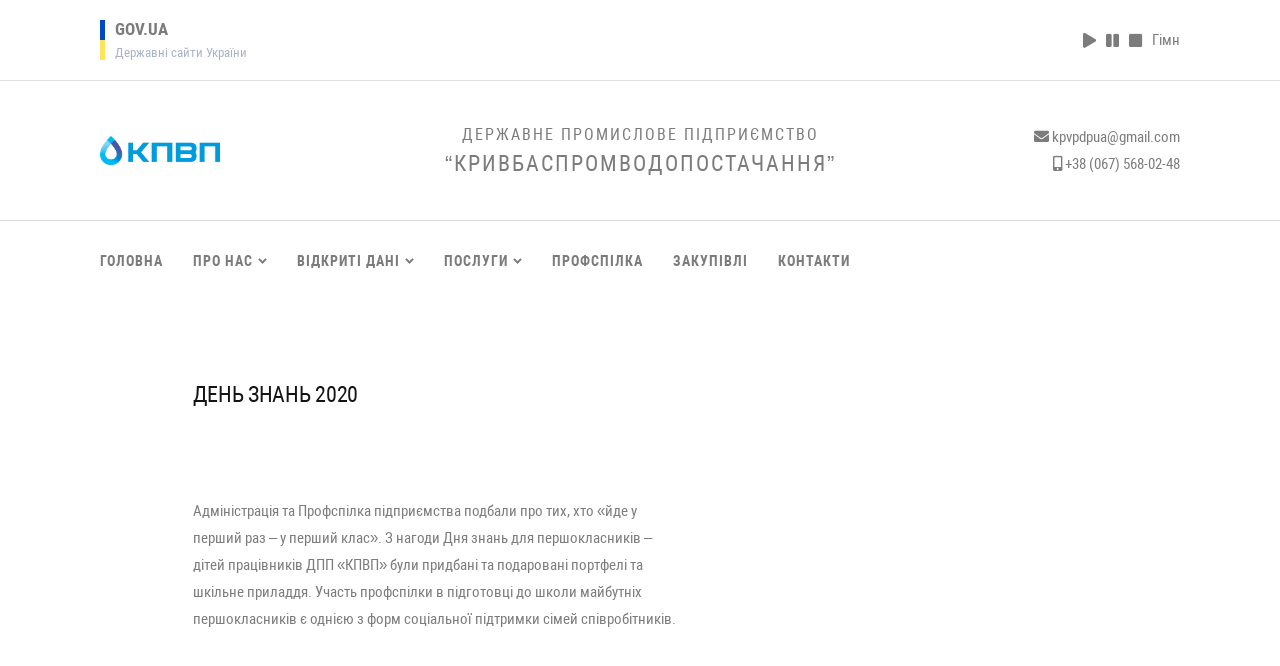

--- FILE ---
content_type: text/html; charset=UTF-8
request_url: https://kpvp.dp.ua/article/denznan
body_size: 4092
content:
<!DOCTYPE html>
<html lang="uk">
<head>
    <meta charset="utf-8">
    <meta name="viewport" content="width=device-width, initial-scale=1, shrink-to-fit=no">
    <meta name="description" content="">
    <meta name="keywords" content="">
    <!-- CSRF Token -->
    <meta name="csrf-token" content="kG50imPTZ7u5CNwFjAGXpY81JZFMDH8RKpHeOypD">
            <title>kpvp</title>
    
    
    
    <meta property="og:title" content="" />
    <meta property="og:site_name" content="kpvp.dp.ua"/>
    <meta property="og:description" content="" />
    <meta property="og:image" content="https://kpvp.dp.ua/images/logo.png" />

    <!-- Favicon -->
    <link rel="apple-touch-icon" sizes="57x57" href="https://kpvp.dp.ua/images/favicon/apple-icon-57x57.png">
    <link rel="apple-touch-icon" sizes="60x60" href="https://kpvp.dp.ua/images/favicon/apple-icon-60x60.png">
    <link rel="apple-touch-icon" sizes="72x72" href="https://kpvp.dp.ua/images/favicon/apple-icon-72x72.png">
    <link rel="apple-touch-icon" sizes="76x76" href="https://kpvp.dp.ua/images/favicon/apple-icon-76x76.png">
    <link rel="apple-touch-icon" sizes="114x114" href="https://kpvp.dp.ua/images/favicon/apple-icon-114x114.png">
    <link rel="apple-touch-icon" sizes="120x120" href="https://kpvp.dp.ua/images/favicon/apple-icon-120x120.png">
    <link rel="apple-touch-icon" sizes="144x144" href="https://kpvp.dp.ua/images/favicon/apple-icon-144x144.png">
    <link rel="apple-touch-icon" sizes="152x152" href="https://kpvp.dp.ua/images/favicon/apple-icon-152x152.png">
    <link rel="apple-touch-icon" sizes="180x180" href="https://kpvp.dp.ua/images/favicon/apple-icon-180x180.png">
    <link rel="icon" type="image/png" sizes="192x192"  href="https://kpvp.dp.ua/images/favicon/android-icon-192x192.png">
    <link rel="icon" type="image/png" sizes="32x32" href="https://kpvp.dp.ua/images/favicon/favicon-32x32.png">
    <link rel="icon" type="image/png" sizes="96x96" href="https://kpvp.dp.ua/images/favicon/favicon-96x96.png">
    <link rel="icon" type="image/png" sizes="16x16" href="https://kpvp.dp.ua/images/favicon/favicon-16x16.png">
    <link rel="manifest" href="https://kpvp.dp.ua/manifest.json">
    <meta name="msapplication-TileColor" content="#ffffff">
    <meta name="msapplication-TileImage" content="https://kpvp.dp.ua/images/favicon/ms-icon-144x144.png">
    <meta name="theme-color" content="#ffffff">

    <!-- CSS -->
    <!-- Font Awesome -->
<link rel="stylesheet" href="https://kpvp.dp.ua/lib/fontawesome-free/css/all.min.css">
<!-- Fonts -->
<link rel="stylesheet" href="https://kpvp.dp.ua/css/fonts.css">
<!-- Bootstrap 4 -->
<link rel="stylesheet" href="https://kpvp.dp.ua/lib/bootstrap/css/bootstrap.min.css">
<!-- Owl-carousel -->
<link href="https://kpvp.dp.ua/lib/owl-carousel/owl.carousel.min.css" rel="stylesheet">
<link href="https://kpvp.dp.ua/lib/owl-carousel/owl.theme.default.min.css" rel="stylesheet">
<!-- Magnific-popup  -->
<link href="https://kpvp.dp.ua/lib/magnific-popup/magnific-popup.min.css" rel="stylesheet">
<!-- Fonts/Icons -->
<link rel="stylesheet" href="https://kpvp.dp.ua/lib/fontawesome-free/css/all.min.css">
<link rel="stylesheet" href="https://kpvp.dp.ua/lib/themify/themify-icons.min.css">
<!-- Sal style -->
<link rel="stylesheet" href="https://kpvp.dp.ua/lib/sal/sal.min.css">
<!-- Theme style -->
<link rel="stylesheet" href="https://kpvp.dp.ua/css/kpvp.css">
<!-- custom style -->
<link rel="stylesheet" href="https://kpvp.dp.ua/css/main.css">
    </head>
<body data-preloader="2">
    <header>
    <div class="header-top">
        <div class="container">
            <div class="row">
                <div class="col-7 col-md-6">
                    <div class="gov-box" data-toggle="modal" data-target="#modal-default">
                        <div class="icon-gov"></div>
                        <div class="description-gov">
                            <span class="title-gov">gov.ua</span>
                            <span class="light">Державні сайти України</span>
                        </div>
                    </div>
                </div>
                <div class="col-5 col-md-6">
                    <div class="play">
                        <audio id="hymn-audio" hidden src="https://kpvp.dp.ua/mp3/gimn.mp3" type="audio/mpeg"></audio>
                        <i class="fas fa-play" id="play-hymn" onclick="play_pause('play')" title="Грати гімн"></i>
                        <i class="fas fa-pause" id="pause-hymn" onclick="play_pause('pause')" title="Паузу"></i>
                        <i class="fas fa-stop" id="stop-hymn" onclick="play_pause('stop')" title="Зупинити"></i>
                        Гімн
                    </div>
                </div>
            </div><!-- end row -->
        </div><!-- end container -->
    </div><!-- end header-top -->

    <div class="border-bottom padding-40 padding-right-0 padding-left-0 header-middle">
        <div class="container">
            <div class="row align-items-center">
                <div class="col-6 col-md-3">
                    <a href="/" title="КРИВБАСПРОМВОДОПОСТАЧАННЯ"><img class="logo-kpvp" src="https://kpvp.dp.ua/images/logo.png" alt="Logo"></a>
                </div>
                <div class="col-6 d-none d-sm-block d-sm-none d-md-block">
                    <div class="title">
                        <span class="sub_title_1">Державне промислове підприємство</span>
                        <span class="sub_title_2">“КРИВБАСПРОМВОДОПОСТАЧАННЯ”</span>
                    </div>
                </div>
                <div class="col-6 col-md-3 text-right">
                    <p class="kpvp-settings"><i class="fas fa-envelope"></i> <a href="mailto:kpvpdpua@gmail.com">kpvpdpua@gmail.com</a></p>
                    <p class="kpvp-settings">
                        <i class="fas fa-mobile-alt"></i>
                        <a href="tel:+380675680248}">+38 (067) 568-02-48</a>
                    </p>
                </div>
            </div><!-- end row -->
        </div><!-- end container -->
    </div>
    <!-- navbar -->
<nav class="navbar navbar-sticky">
    <div class="container">
        <ul class="nav mr-auto">
            <li class="nav-item">
                <a class="nav-link" href="/">Головна</a>
            </li>
            <li class="nav-item nav-dropdown">
                <a class="nav-link" href="#">ПРО НАС</a>
                <ul class="dropdown-menu">
                    <li><a href="https://kpvp.dp.ua/category/novini">Новини</a></li>
                    <li><a href="https://kpvp.dp.ua/category/diyalnist">Діяльність</a></li>
                    <li><a href="https://kpvp.dp.ua/category/kerivnictvo">Керівництво</a></li>
                    <li><a href="https://kpvp.dp.ua/category/strukturni_pidrozdili">Структурні підрозділи</a></li>
                </ul>
            </li>
            <li class="nav-item nav-dropdown">
                <a class="nav-link" href="#">Відкриті дані</a>
                <ul class="dropdown-menu">
                    <li><a href="https://kpvp.dp.ua/category/rekviziti">Реквізити</a></li>
                    <li><a href="https://kpvp.dp.ua/category/tarifi">Тарифи</a></li>
                    <li><a href="https://kpvp.dp.ua/category/zviti">Звіти</a></li>
                    <li><a href="https://kpvp.dp.ua/category/normativna_baza">Нормативна база</a></li>
                    <li><a href="https://kpvp.dp.ua/category/antikor">Антикорупційна програма</a></li>
                </ul>
            </li>
            <li class="nav-item nav-dropdown">
                <a class="nav-link" href="#">Послуги</a>
                <ul class="dropdown-menu">
                    <li><a href="https://kpvp.dp.ua/category/tehnichne_vodopostachannya">Технічне водопостачання</a></li>
                    <li><a href="https://kpvp.dp.ua/category/pitne_vodopostachannya">Питне водопостачання</a></li>
                    <li><a href="https://kpvp.dp.ua/category/otrimannya_texnicnix_umov">Отримання технічних умов</a></li>
                    <li><a href="https://kpvp.dp.ua/category/pogodzennya_komunikacii">Погодження комунікацій</a></li>
                    <li><a href="https://kpvp.dp.ua/category/metaloobrobka">Металообробка</a></li>
                    <li><a href="https://kpvp.dp.ua/category/orenda_transportu">Оренда автотранспорту</a></li>
                </ul>
            </li>
            <li class="nav-item">
                <a class="nav-link" href="https://kpvp.dp.ua/category/profspilka">Профспілка</a>
            </li>
            <li class="nav-item">
                <a class="nav-link" href="https://kpvp.dp.ua/zakupivli">Закупівлі</a>
            </li>
            <li class="nav-item">
                <a class="nav-link" href="/contacts">Контакти</a>
            </li>
        </ul><!-- end nav -->
        <!-- Nav Toggle button -->
        <button class="nav-toggle-btn">
            <span class="lines"></span>
        </button><!-- toggle button will show when screen resolution is less than 992px -->
    </div><!-- end container -->
</nav><!-- end navbar -->
</header>
<!-- Scroll to top button -->
<div class="scrolltotop">
    <a class="button-circle button-circle-sm button-circle-dark" href="#"><i class="ti-arrow-up"></i></a>
</div>
<!-- end Scroll to top button -->

    <!-- Content Wrapper. Contains page content -->
                <div class="section-sm">
            <div class="container">
                <div class="row">
                    <div class="col-12 col-md-10 offset-md-1">
                        <h1 class="font-weight-normal font-large-xl">ДЕНЬ ЗНАНЬ 2020</h1>
                    </div>
                </div><!-- end row -->
            </div><!-- end container -->
        </div>

        <!-- Post Content -->
        <div class="section padding-top-0">
            <div class="container">
                <div class="row">
                    <div class="col-12 col-md-10 offset-md-1">
                        <p>Адміністрація та Профспілка підприємства подбали про тих, хто &laquo;йде у<br />перший раз &ndash; у перший клас&raquo;. З нагоди Дня знань для першокласників &ndash;<br />дітей працівників ДПП &laquo;КПВП&raquo; були придбані та подаровані портфелі та<br />шкільне приладдя. Участь профспілки в підготовці до школи майбутніх<br />першокласників є однією з форм соціальної підтримки сімей співробітників.</p>
                    </div>
                </div><!-- end row -->
            </div><!-- end container -->
        </div>
        <!-- end Post Content -->

        <!-- Gallery Content -->
                    <div class="section padding-top-0">
                <div class="container">
                    <div class="row">
                        <div class="col-12 col-md-10 offset-md-1">
                            <div class="row gallery-wrapper spacing-20">
                                                                    <div class="col-12 col-md-4 gallery-box">
                                        <div class="gallery-img">
                                            <a href="/storage/uploads/article/09-2020/article_5f4e128d721fa.jpg" data-gallery-title="ДЕНЬ ЗНАНЬ 2020-0">
                                                <img src="/storage/uploads/article/09-2020/thumb/large_article_5f4e128d721fa.jpg" alt="ДЕНЬ ЗНАНЬ 2020-0">
                                            </a>
                                        </div>
                                    </div>
                                                                    <div class="col-12 col-md-4 gallery-box">
                                        <div class="gallery-img">
                                            <a href="/storage/uploads/article/09-2020/article_5f4e128f94cb1.jpg" data-gallery-title="ДЕНЬ ЗНАНЬ 2020-1">
                                                <img src="/storage/uploads/article/09-2020/thumb/large_article_5f4e128f94cb1.jpg" alt="ДЕНЬ ЗНАНЬ 2020-1">
                                            </a>
                                        </div>
                                    </div>
                                                            </div><!-- end row -->
                        </div>
                    </div>
                </div><!-- end container -->
            </div>
                <!-- end Gallery Content -->

        <div class="section-xs border-top">
            <div class="container">
                <div class="row">
                    <div class="col-6">
                        <h6 class="font-family-tertiary font-small font-weight-normal uppercase">Остане оновлення</h6>
                        <ul class="list-inline-sm">
                            <li>вересень 1, 2020</li>
                        </ul>
                    </div>
                    <div class="col-6 text-right">
                        <h6 class="font-family-tertiary font-small font-weight-normal uppercase">Поділитися</h6>
                        <ul class="list-inline">
                            <li><a href="#"><i class="fab fa-facebook-f"></i></a></li>
                            <li><a href="#"><i class="fab fa-twitter"></i></a></li>
                            <li><a href="#"><i class="fab fa-google-plus-g"></i></a></li>
                        </ul>
                    </div>
                </div><!-- end row -->
            </div><!-- end container -->
        </div>
            <!-- /.content-wrapper -->

    <footer>
    <div class="section-sm bg-dark">
        <div class="container">
            <div class="row col-spacing-40">
                <div class="col-12 col-md-6 col-lg-2">
                    <h3>КПВП</h3>
                </div>
                <div class="col-12 col-md-6 col-lg-3">
                    <h6 class="font-family-tertiary font-small font-weight-normal uppercase">КОРИСНІ ПОСИЛАННЯ</h6>
                    <ul class="list-dash">
                        <li><a href="/">Структурні підрозділи</a></li>
                        <li><a href="/">Офіційні документи</a></li>
                        <li><a href="/">Нормативні документи</a></li>
                        <li><a href="/">Керівництво</a></li>
                        <li><a href="/">Контакти</a></li>
                    </ul>
                </div>
                <div class="col-12 col-md-6 col-lg-4">
                    <h6 class="font-family-tertiary font-small font-weight-normal uppercase">Державні сайти України</h6>
                    <ul class="list-dash">
                        <li>
                            <a href="http://www.president.gov.ua/" target="_blank">
                                Президент України
                            </a>
                        </li>
                        <li>
                            <a href="http://rada.gov.ua/" target="_blank">
                                Верховна Рада України
                            </a>
                        </li>
                        <li>
                            <a href="http://www.ccu.gov.ua/" target="_blank">
                                    Конституційний Суд України
                            </a>
                        </li>
                        <li>
                            <a href="http://www.rnbo.gov.ua/" target="_blank">
                                Рада національної безпеки
                            </a>
                        </li>
                        <li>
                            <a href="https://www.kmu.gov.ua/ua/catalog/" target="_blank">
                                Інші органи виконавчої влади
                            </a>
                        </li>
                    </ul>
                </div>
                <div class="col-12 col-md-6 col-lg-3">
                    <h6 class="font-family-tertiary font-small font-weight-normal uppercase">КОНТАКТНА ІНФОРМАЦІЯ</h6>
                    <ul class="list-unstyled">
                        <li>Дніпропетровська обл.<br/>місто Кривий Ріг,<br/>пр. МИРУ 15А<br/>індекс 50000</li>
                        <li><a href="mailto:kpvpdpua@gmail.com">kpvpdpua@gmail.com</a></li>
                        <li><a href="tel:+380675680248}">+38 (067) 568-02-48</a></li>
                    </ul>
                </div>
            </div><!-- end row(1) -->

            <hr class="margin-top-50 margin-bottom-30">

            <div class="row">
                <div class="col-12 col-md-6 text-center text-md-left">
                    <p>&copy; 2020 КРИВБАСПРОМВОДОПОСТАЧАННЯ</p>
                </div>
                <div class="col-12 col-md-6 text-center text-md-right">
                                            <ul class="list-inline social-bottom">
                                                            <li><a href="https://uk-ua.facebook.com/" title="Знайди нас в Facebook"><i class="fab fa-facebook-f"></i></a></li>
                                                            <li><a href="https://www.instagram.com/" title="Слідкуйте за нами в Instagram"><i class="fab fa-instagram"></i></a></li>
                                                    </ul>
                                    </div>
            </div><!-- end row(2) -->
        </div><!-- end container -->
    </div>
</footer>

    <!-- Modal -->
    <!-- Modal -->
<div class="modal fade" id="modal-default" tabindex="-1" role="dialog" aria-labelledby="exampleModalCenterTitle" aria-hidden="true">
    <div class="modal-dialog modal-dialog-centered" role="document">
        <div class="modal-content">
            <div class="modal-body">
                <div class="border-all padding-10">
                    <div class="row">
                        <div class="col-12">
                            <ul class="list-dash">
                                <li>
                                    <a class="text-link-5" href="http://www.president.gov.ua/" target="_blank">
                                        Президент України
                                    </a>
                                </li>
                                <li>
                                    <a class="text-link-5" href="http://rada.gov.ua/" target="_blank">
                                        Верховна Рада України
                                    </a>
                                </li>
                                <li>
                                    <a class="text-link-5" href="http://www.ccu.gov.ua/" target="_blank">
                                        Конституційний Суд України
                                    </a>
                                </li>
                                <li>
                                    <a class="text-link-5" href="http://www.rnbo.gov.ua/" target="_blank">
                                        Рада національної безпеки та оборони
                                    </a>
                                </li>
                                <li>
                                    <a class="text-link-5" href="https://www.kmu.gov.ua/ua/catalog/" target="_blank">
                                        Інші органи виконавчої влади
                                    </a>
                                </li>
                            </ul>
                            <div class="gerb-ua">
                                <img src="https://kpvp.dp.ua/images/ukraine_gerb.svg" alt="Герб Украины" title="Герб Украины">
                            </div>
                        </div>
                    </div>
                </div>
            </div>
        </div>
    </div>
</div>
<!-- JavaScripts -->
<!-- jQuery -->
<script src="https://kpvp.dp.ua/lib/front_jquery/jquery.min.js"></script>
<!-- jQuery UI 1.11.4 -->
<script src="https://kpvp.dp.ua/lib/jquery-ui/jquery-ui.min.js"></script>
<!-- Plugins -->
<script src="https://kpvp.dp.ua/lib/plugins/plugins.js"></script>
<!-- Script -->
<script src="https://kpvp.dp.ua/js/functions.min.js"></script>
<script>
    let myAudio = document.getElementById("hymn-audio");

    function play_pause(action) {
        if(action === 'play') {
            myAudio.play();
        }
        if (action === 'pause'){
            myAudio.pause();
        }
        if (action === 'stop'){
            myAudio.currentTime=0
            myAudio.pause();
        }
    }
</script>
</body>
</html>


--- FILE ---
content_type: text/css
request_url: https://kpvp.dp.ua/css/fonts.css
body_size: 460
content:
/* Roboto Condensed */
@font-face {
    font-family: 'Roboto Condensed';
    src: local('Roboto Condensed Light'), local('RobotoCondensed-Light'), url('../fonts/robotocondensed/Robotocondensedlight.woff2') format('woff2'), url('../fonts/robotocondensed/Robotocondensedlight.woff') format('woff'), url('../fonts/robotocondensed/Robotocondensedlight.ttf') format('truetype');
    font-weight: 300;
    font-style: normal;
}
@font-face {
    font-family: 'Roboto Condensed';
    src: local('Roboto Condensed Light Italic'), local('RobotoCondensed-LightItalic'), url('../fonts/robotocondensed/Robotocondensedlightitalic.woff2') format('woff2'), url('../fonts/robotocondensed/Robotocondensedlightitalic.woff') format('woff'), url('../fonts/robotocondensed/Robotocondensedlightitalic.ttf') format('truetype');
    font-weight: 300;
    font-style: italic;
}
@font-face {
    font-family: 'Roboto Condensed';
    src: local('Roboto Condensed'), local('RobotoCondensed-Regular'), url('../fonts/robotocondensed/Robotocondensed.woff2') format('woff2'), url('../fonts/robotocondensed/Robotocondensed.woff') format('woff'), url('../fonts/robotocondensed/Robotocondensed.ttf') format('truetype');
    font-weight: 400;
    font-style: normal;
}
@font-face {
    font-family: 'Roboto Condensed';
    src: local('Roboto Condensed Italic'), local('RobotoCondensed-Italic'), url('../fonts/robotocondensed/Robotocondenseditalic.woff2') format('woff2'), url('../fonts/robotocondensed/Robotocondenseditalic.woff') format('woff'), url('../fonts/robotocondensed/Robotocondenseditalic.ttf') format('truetype');
    font-weight: 400;
    font-style: italic;
}
@font-face {
    font-family: 'Roboto Condensed';
    src: local('Roboto Condensed Bold'), local('RobotoCondensed-Bold'), url('../fonts/robotocondensed/Robotocondensedbold.woff2') format('woff2'), url('../fonts/robotocondensed/Robotocondensedbold.woff') format('woff'), url('../fonts/robotocondensed/Robotocondensedbold.ttf') format('truetype');
    font-weight: 700;
    font-style: normal;
}
@font-face {
    font-family: 'Roboto Condensed';
    src: local('Roboto Condensed Bold Italic'), local('RobotoCondensed-BoldItalic'), url('../fonts/robotocondensed/Robotocondensedbolditalic.woff2') format('woff2'), url('../fonts/robotocondensed/Robotocondensedbolditalic.woff') format('woff'), url('../fonts/robotocondensed/Robotocondensedbolditalic.ttf') format('truetype');
    font-weight: 700;
    font-style: italic;
}

/* Open Sans */

@font-face {
    font-family: 'Open Sans';
    src: local('Open Sans Light'), local('OpenSans-Light'), url('../fonts/opensans/../fonts/opensans/opensanslight.woff2') format('woff2'), url('../fonts/opensans/opensanslight.woff') format('woff'), url('../fonts/opensans/opensanslight.ttf') format('truetype');
    font-weight: 300;
    font-style: normal;
}
@font-face {
    font-family: 'Open Sans';
    src: local('Open Sans Light Italic'), local('OpenSansLight-Italic'), url('../fonts/opensans/opensanslightitalic.woff2') format('woff2'), url('../fonts/opensans/opensanslightitalic.woff') format('woff'), url('../fonts/opensans/opensanslightitalic.ttf') format('truetype');
    font-weight: 300;
    font-style: italic;
}
@font-face {
    font-family: 'Open Sans';
    src: local('Open Sans'), local('OpenSans'), url('../fonts/opensans/opensans.woff2') format('woff2'), url('../fonts/opensans/opensans.woff') format('woff'), url('../fonts/opensans/opensans.ttf') format('truetype');
    font-weight: 400;
    font-style: normal;
}
@font-face {
    font-family: 'Open Sans';
    src: local('Open Sans Italic'), local('OpenSans-Italic'), url('../fonts/opensans/opensansitalic.woff2') format('woff2'), url('../fonts/opensans/opensansitalic.woff') format('woff'), url('../fonts/opensans/opensansitalic.ttf') format('truetype');
    font-weight: 400;
    font-style: italic;
}
@font-face {
    font-family: 'Open Sans';
    src: local('Open Sans Semibold'), local('OpenSans-Semibold'), url('../fonts/opensans/opensanssemibold.woff2') format('woff2'), url('../fonts/opensans/opensanssemibold.woff') format('woff'), url('../fonts/opensans/opensanssemibold.ttf') format('truetype');
    font-weight: 600;
    font-style: normal;
}
@font-face {
    font-family: 'Open Sans';
    src: local('Open Sans Semibold Italic'), local('OpenSans-SemiboldItalic'), url('../fonts/opensans/opensanssemibolditalic.woff2') format('woff2'), url('../fonts/opensans/opensanssemibolditalic.woff') format('woff'), url('../fonts/opensans/opensanssemibolditalic.ttf') format('truetype');
    font-weight: 600;
    font-style: italic;
}
@font-face {
    font-family: 'Open Sans';
    src: local('Open Sans Bold'), local('OpenSans-Bold'), url('../fonts/opensans/opensansbold.woff2') format('woff2'), url('../fonts/opensans/opensansbold.woff') format('woff'), url('../fonts/opensans/opensansbold.ttf') format('truetype');
    font-weight: 700;
    font-style: normal;
}
@font-face {
    font-family: 'Open Sans';
    src: local('Open Sans Bold Italic'), local('OpenSans-BoldItalic'), url('../fonts/opensans/opensansbolditalic.woff2') format('woff2'), url('../fonts/opensans/opensansbolditalic.woff') format('woff'), url('../fonts/opensans/opensansbolditalic.ttf') format('truetype');
    font-weight: 700;
    font-style: italic;
}
@font-face {
    font-family: 'Open Sans';
    src: local('Open Sans Extrabold'), local('OpenSans-Extrabold'), url('../fonts/opensans/opensansextrabold.woff2') format('woff2'), url('../fonts/opensans/opensansextrabold.woff') format('woff'), url('../fonts/opensans/opensansextrabold.ttf') format('truetype');
    font-weight: 800;
    font-style: normal;
}
@font-face {
    font-family: 'Open Sans';
    src: local('Open Sans Extrabold Italic'), local('OpenSans-ExtraboldItalic'), url('../fonts/opensans/opensansextrabolditalic.woff2') format('woff2'), url('../fonts/opensans/opensansextrabolditalic.woff') format('woff'), url('../fonts/opensans/opensansextrabolditalic.ttf') format('truetype');
    font-weight: 800;
    font-style: italic;
}


--- FILE ---
content_type: text/css
request_url: https://kpvp.dp.ua/css/kpvp.css
body_size: 29653
content:
@import url(https://fonts.googleapis.com/css?family=Open+Sans:300,400,600,700,800);
@import url(https://fonts.googleapis.com/css?family=Playfair+Display:400,700,900);
@import url(https://fonts.googleapis.com/css?family=Poppins:100,200,300,400,500,600,700,800,900);
body,
html {
    width: 100%;
    height: 100%
}

body {
    overflow-x: hidden
}

a {
    color: #7c7c7c;
    -webkit-transition: linear .1s;
    transition: linear .1s
}

a:hover {
    color: #141414;
    text-decoration: none
}

button {
    background: 0 0;
    box-shadow: none;
    border: 0;
    padding: 0;
    cursor: pointer
}

a:active,
a:focus,
button:active,
button:focus {
    box-shadow: none;
    outline: 0
}

.container,
.container-fluid {
    position: relative;
    padding: 0 30px
}

.row {
    margin-bottom: -30px
}

.row div[class^=col-]:not(.row) {
    margin-bottom: 30px
}

.row .form-row div[class^=col-]:not(.row) {
    margin-bottom: 0;
    padding-right: 8px;
    padding-left: 8px
}

@media (min-width:768px) {
    .col-spacing-70 {
        margin-right: -35px;
        margin-bottom: -70px;
        margin-left: -35px
    }
    .col-spacing-70 div[class^=col-]:not(.row) {
        margin-bottom: 70px;
        padding: 0 35px
    }
    .col-spacing-60 {
        margin-right: -30px;
        margin-bottom: -60px;
        margin-left: -30px
    }
    .col-spacing-60 div[class^=col-]:not(.row) {
        margin-bottom: 60px;
        padding: 0 30px
    }
    .col-spacing-50 {
        margin-right: -25px;
        margin-bottom: -50px;
        margin-left: -25px
    }
    .col-spacing-50 div[class^=col-]:not(.row) {
        margin-bottom: 50px;
        padding: 0 25px
    }
    .col-spacing-40 {
        margin-right: -20px;
        margin-bottom: -40px;
        margin-left: -20px
    }
    .col-spacing-40 div[class^=col-]:not(.row) {
        margin-bottom: 40px;
        padding: 0 20px
    }
    .col-spacing-40 .row,
    .col-spacing-50 .row,
    .col-spacing-60 .row,
    .col-spacing-70 .row {
        margin-right: -15px;
        margin-bottom: -30px;
        margin-left: -15px
    }
    .col-spacing-40 .row div[class^=col-]:not(.row),
    .col-spacing-50 .row div[class^=col-]:not(.row),
    .col-spacing-60 .row div[class^=col-]:not(.row),
    .col-spacing-70 .row div[class^=col-]:not(.row) {
        margin-bottom: 30px;
        padding: 0 15px
    }
    .container-fluid .col-spacing-70 {
        margin-right: 5px;
        margin-left: 5px
    }
    .container-fluid .col-spacing-60 {
        margin-right: 0;
        margin-left: 0
    }
    .container-fluid .col-spacing-50 {
        margin-right: -5px;
        margin-left: -5px
    }
    .container-fluid .col-spacing-40 {
        margin-right: -10px;
        margin-left: -10px
    }
}

.col-spacing-0 .row,
.col-spacing-10 .row,
.col-spacing-20 .row {
    margin-right: -15px;
    margin-bottom: -30px;
    margin-left: -15px
}

.col-spacing-0 .row div[class^=col-]:not(.row),
.col-spacing-10 .row div[class^=col-]:not(.row),
.col-spacing-20 .row div[class^=col-]:not(.row) {
    margin-bottom: 30px;
    padding: 0 15px
}

.col-spacing-20 {
    margin-right: -10px;
    margin-bottom: -20px;
    margin-left: -10px
}

.col-spacing-20 div[class^=col-]:not(.row) {
    margin-bottom: 20px;
    padding: 0 10px
}

.col-spacing-10 {
    margin-right: -5px;
    margin-bottom: -10px;
    margin-left: -5px
}

.col-spacing-10 div[class^=col-]:not(.row) {
    margin-bottom: 10px;
    padding: 0 5px
}

.col-spacing-0 {
    margin-right: 0;
    margin-bottom: 0;
    margin-left: 0
}

.col-spacing-0 div[class^=col-]:not(.row) {
    margin-bottom: 0;
    padding: 0
}

.container-fluid .col-spacing-20 {
    margin-right: -20px;
    margin-left: -20px
}

.container-fluid .col-spacing-10 {
    margin-right: -25px;
    margin-left: -25px
}

.container-fluid .col-spacing-0 {
    margin-right: -30px;
    margin-left: -30px
}

.position-center {
    position: absolute;
    top: 50%;
    left: 50%;
    -webkit-transform: translate(-50%, -50%);
    transform: translate(-50%, -50%)
}

.position-middle {
    position: relative;
    top: 50%;
    -webkit-transform: translateY(-50%);
    transform: translateY(-50%);
    margin: 0 auto
}

.position-bottom,
.position-top {
    position: absolute;
    left: 0;
    width: 100%
}

.position-top {
    top: 30px
}

.position-bottom {
    bottom: 30px
}

.container .position-bottom,
.container .position-top,
.container-fluid .position-bottom,
.container-fluid .position-top {
    padding: 0 30px
}

mark {
    background: #f5f5f5;
    color: #141414
}

iframe {
    width: 100%;
    border: 0
}

pre {
    border: 1px solid rgba(0, 0, 0, .15);
    border-radius: 5px;
    padding: 0 20px;
    color: #7c7c7c;
    line-height: 28px
}

div[class*=' bg-black'] pre,
div[class*=' bg-dark'] pre,
div[class^=bg-black] pre,
div[class^=bg-dark] pre {
    border-color: rgba(255, 255, 255, .2);
    color: rgba(255, 255, 255, .6)
}

.alert a:hover {
    text-decoration: underline
}

.alert.alert-secondary {
    background: #e6e6e6;
    border-color: #dcdcdc
}

.alert.alert-light {
    background: #f7f7f7;
    border-color: #f5f5f5
}

.alert.alert-dark {
    background: #dcdcdc;
    border-color: #d2d2d2
}

.badge {
    padding: 4px 6px;
    vertical-align: middle
}

.badge-xs {
    padding: 4px 6px
}

.badge-sm {
    padding: 8px 12px
}

.badge-md {
    padding: 10px 16px;
    font-size: 80%
}

.badge-lg {
    padding: 14px 20px;
    font-size: 90%
}

.badge-xl {
    padding: 18px 30px;
    font-size: 100%
}

.badge-secondary {
    background: #dcdcdc
}

.badge-light {
    background: #f0f0f0
}

.badge-light,
.badge-secondary,
.badge-warning {
    color: #141414
}

a.badge-secondary {
    background: #dcdcdc
}

a.badge-secondary:focus,
a.badge-secondary:hover {
    background: #d2d2d2;
    color: #141414
}

a.badge-light {
    background: #f0f0f0
}

a.badge-light:focus,
a.badge-light:hover {
    background: #e6e6e6
}

.breadcrumb {
    display: inline-block;
    background: 0 0;
    margin: 0 0 -10px;
    padding: 0
}

.breadcrumb .breadcrumb-item {
    display: inline-block;
    font: 400 13px "Open Sans", sans-serif;
    letter-spacing: 1px;
    text-transform: uppercase
}

.breadcrumb .breadcrumb-item:before {
    color: rgba(0, 0, 0, .2)
}

.breadcrumb .breadcrumb-item.active {
    color: #aaa
}

.breadcrumb .breadcrumb-item a {
    -webkit-transition: linear .1s;
    transition: linear .1s
}

div[class*=' bg-black'] .breadcrumb .breadcrumb-item:before,
div[class*=' bg-dark'] .breadcrumb .breadcrumb-item:before,
div[class^=bg-black] .breadcrumb .breadcrumb-item:before,
div[class^=bg-dark] .breadcrumb .breadcrumb-item:before {
    color: rgba(255, 255, 255, .3)
}

div[class*=' bg-black'] .breadcrumb .breadcrumb-item.active,
div[class*=' bg-dark'] .breadcrumb .breadcrumb-item.active,
div[class^=bg-black] .breadcrumb .breadcrumb-item.active,
div[class^=bg-dark] .breadcrumb .breadcrumb-item.active {
    color: rgba(255, 255, 255, .5)
}

.card {
    border: 1px solid rgba(0, 0, 0, .15)
}

.btn-group .dropdown-menu,
.dropdown .dropdown-menu {
    border: 0;
    border-radius: 0;
    -webkit-box-shadow: 0 4px 32px -4px rgba(0, 0, 0, .12);
    box-shadow: 0 4px 32px -4px rgba(0, 0, 0, .12);
    padding: 15px 20px
}

.btn-group .dropdown-menu .dropdown-item,
.dropdown .dropdown-menu .dropdown-item {
    margin-bottom: 10px;
    padding: 0;
    color: #141414;
    font: 300 15px "Open Sans", sans-serif;
    letter-spacing: 0;
    text-transform: none;
    -webkit-transition: linear .1s;
    transition: linear .1s
}

.btn-group .dropdown-menu .dropdown-item:last-child,
.dropdown .dropdown-menu .dropdown-item:last-child {
    margin: 0
}

.btn-group .dropdown-menu .dropdown-item:active,
.btn-group .dropdown-menu .dropdown-item:focus,
.btn-group .dropdown-menu .dropdown-item:hover,
.dropdown .dropdown-menu .dropdown-item:active,
.dropdown .dropdown-menu .dropdown-item:focus,
.dropdown .dropdown-menu .dropdown-item:hover {
    background: 0 0;
    color: #7c7c7c
}

.modal.fade .modal-dialog {
    -webkit-transition: ease-out .2s;
    transition: ease-out .2s;
    -webkit-transform: translate(0) scale(.98);
    transform: translate(0) scale(.98)
}

.modal.show .modal-dialog {
    -webkit-transform: translate(0) scale(1);
    transform: translate(0) scale(1)
}

.modal .modal-content {
    -webkit-box-shadow: 0 4px 30px -4px rgba(0, 0, 0, .3);
    box-shadow: 0 4px 30px -4px rgba(0, 0, 0, .3);
    border: 0
}

.modal .modal-content .modal-header {
    border-bottom: 1px solid rgba(0, 0, 0, .15)
}

.modal .modal-content .modal-footer {
    border-top: 1px solid rgba(0, 0, 0, .15)
}

.nav {
    margin: 0;
    padding: 0
}

.nav .nav-item {
    margin: 0 30px 0 0
}

.nav .nav-item:last-child {
    margin-right: 0
}

.nav .nav-item .nav-link {
    padding: 0;
    color: #aaa;
    -webkit-transition: linear .1s;
    transition: linear .1s
}

.nav .nav-item .nav-link h1,
.nav .nav-item .nav-link h2,
.nav .nav-item .nav-link h3,
.nav .nav-item .nav-link h4,
.nav .nav-item .nav-link h5,
.nav .nav-item .nav-link h6 {
    margin: 0;
    color: #aaa;
    -webkit-transition: linear .1s;
    transition: linear .1s
}

.nav .nav-item .nav-link.active,
.nav .nav-item .nav-link:hover {
    color: #141414
}

.nav .nav-item .nav-link.active h1,
.nav .nav-item .nav-link.active h2,
.nav .nav-item .nav-link.active h3,
.nav .nav-item .nav-link.active h4,
.nav .nav-item .nav-link.active h5,
.nav .nav-item .nav-link.active h6,
.nav .nav-item .nav-link:hover h1,
.nav .nav-item .nav-link:hover h2,
.nav .nav-item .nav-link:hover h3,
.nav .nav-item .nav-link:hover h4,
.nav .nav-item .nav-link:hover h5,
.nav .nav-item .nav-link:hover h6 {
    color: #141414
}

.nav .nav-item .nav-link.disabled {
    color: #aaa
}

.nav.nav-tabs {
    border-bottom: 1px solid #e6e6e6
}

.nav.nav-tabs .nav-item {
    margin: 0 0 -1px
}

.nav.nav-tabs .nav-item .nav-link {
    padding: 10px 20px;
    color: #aaa
}

.nav.nav-tabs .nav-item .nav-link:hover {
    border-color: #e6e6e6
}

.nav.nav-tabs .nav-item .nav-link.active {
    border-color: #e6e6e6 #e6e6e6 #fff;
    color: #141414
}

.nav.nav-tabs .nav-item .nav-link.disabled:hover {
    border-color: transparent
}

.nav.nav-pills .nav-item {
    margin: 0
}

.nav.nav-pills .nav-item .nav-link {
    padding: 10px 20px
}

.nav.nav-pills .nav-item .nav-link.active,
.nav.nav-pills .nav-item .show .nav-link {
    background: #1b1b1b;
    color: #fff
}

.nav.nav-pills .nav-item h1,
.nav.nav-pills .nav-item h2,
.nav.nav-pills .nav-item h3,
.nav.nav-pills .nav-item h4,
.nav.nav-pills .nav-item h5,
.nav.nav-pills .nav-item h6 {
    margin: 0
}

.nav.tabs {
    display: inline-block;
    border: 1px solid #e6e6e6;
    border-radius: 5px
}

.nav.tabs .nav-item {
    display: inline-block;
    margin: 0
}

.nav.tabs .nav-item .nav-link {
    padding: 10px 20px;
    border-right: 1px solid #e6e6e6
}

.nav.tabs .nav-item:last-child .nav-link {
    border: 0
}

.popover {
    border: 0;
    -webkit-box-shadow: 0 0 12px 0 rgba(0, 0, 0, .08);
    box-shadow: 0 0 12px 0 rgba(0, 0, 0, .08)
}

.popover .arrow:before {
    border: 0
}

.popover .popover-header {
    background: 0 0;
    padding: 15px 20px;
    font-size: 16px;
    line-height: 32px
}

.popover .popover-body {
    padding: 20px
}

.table td,
.table th {
    border-top: 1px solid #e6e6e6
}

.table thead th {
    border-bottom: 2px solid #e6e6e6
}

.table.table-dark {
    background: #1b1b1b
}

.table.table-dark thead th {
    border-bottom: 2px solid rgba(255, 255, 255, .1)
}

.table.table-dark td,
.table.table-dark th {
    border-top: 1px solid rgba(255, 255, 255, .1)
}

.table.table-bordered td,
.table.table-bordered th {
    border: 1px solid #e6e6e6
}

.table.table-bordered.table-dark td,
.table.table-bordered.table-dark th {
    border: 1px solid rgba(255, 255, 255, .1)
}

.table .thead-dark th {
    background: #1b1b1b;
    border-color: rgba(255, 255, 255, .1)
}

.table .thead-light th {
    background: #f0f0f0
}

.table .table-active td,
.table .table-active th {
    background: #dcdcdc
}

.table .table-secondary td,
.table .table-secondary th {
    background: #e6e6e6
}

.table .table-light td,
.table .table-light th {
    background: #f7f7f7
}

.table .table-dark td,
.table .table-dark th {
    background: #d2d2d2
}

[data-sal] {
    -webkit-transition-duration: .5s;
    transition-duration: .5s
}

.bg-image {
    position: relative;
    background-size: cover;
    background-repeat: no-repeat;
    background-position: center center
}

.bg-image.bg-image-gradient-black-reverse:before,
.bg-image.bg-image-gradient-black:before,
.bg-image.bg-image-gradient-reverse:before,
.bg-image.bg-image-gradient:before {
    content: '';
    position: absolute;
    width: 100%;
    height: 100%
}

.bg-image.bg-image-gradient:before {
    background-image: linear-gradient(to top, #fff, rgba(255, 255, 255, .2))
}

.bg-image.bg-image-gradient-reverse:before {
    background-image: linear-gradient(to top, rgba(255, 255, 255, .2), #fff)
}

.bg-image.bg-image-gradient-black:before {
    background-image: linear-gradient(to top, #000, rgba(0, 0, 0, .2))
}

.bg-image.bg-image-gradient-black-reverse:before {
    background-image: linear-gradient(to top, rgba(0, 0, 0, .2), #000)
}

.blockquote {
    background: #f5f5f5;
    margin-bottom: 20px;
    padding: 24px 30px
}

.blockquote p {
    font-size: 16px;
    line-height: 30px
}

.blockquote p.font-small {
    font-size: 14px;
    line-height: 26px
}

.blockquote p.font-large {
    font-size: 20px;
    line-height: 36px
}

.blockquote .blockquote-footer {
    margin-top: 10px;
    color: #141414
}

.blockquote .blockquote-footer:before {
    padding-right: 5px
}

.blockquote .blockquote-footer h1,
.blockquote .blockquote-footer h2,
.blockquote .blockquote-footer h3,
.blockquote .blockquote-footer h4,
.blockquote .blockquote-footer h5,
.blockquote .blockquote-footer h6 {
    display: inline-block;
    margin: 0
}

.blockquote .blockquote-footer p {
    font-size: 16px;
    line-height: 30px
}

.blockquote.blockquote-style-2 {
    background: 0 0;
    border-left: 3px solid rgba(0, 0, 0, .1)
}

.blockquote.blockquote-style-3 {
    background: #f5f5f5;
    border-left: 3px solid rgba(0, 0, 0, .1)
}

.blockquote.blockquote-style-4 {
    position: relative;
    background: 0 0;
    padding: 20px 0 0 34px
}

.blockquote.blockquote-style-4:before {
    content: '\f10d';
    position: absolute;
    top: 0;
    left: 0;
    color: rgba(0, 0, 0, .1);
    font-family: "Font Awesome 5 Free";
    font-size: 24px;
    font-weight: 900
}

div[class*=' bg-black'] .blockquote,
div[class*=' bg-dark'] .blockquote,
div[class^=bg-black] .blockquote,
div[class^=bg-dark] .blockquote {
    background: rgba(255, 255, 255, .1)
}

div[class*=' bg-black'] .blockquote .blockquote-footer,
div[class*=' bg-dark'] .blockquote .blockquote-footer,
div[class^=bg-black] .blockquote .blockquote-footer,
div[class^=bg-dark] .blockquote .blockquote-footer {
    color: #fff
}

div[class*=' bg-black'] .blockquote.blockquote-style-2,
div[class*=' bg-dark'] .blockquote.blockquote-style-2,
div[class^=bg-black] .blockquote.blockquote-style-2,
div[class^=bg-dark] .blockquote.blockquote-style-2 {
    background: 0 0;
    border-color: rgba(255, 255, 255, .2)
}

div[class*=' bg-black'] .blockquote.blockquote-style-3,
div[class*=' bg-dark'] .blockquote.blockquote-style-3,
div[class^=bg-black] .blockquote.blockquote-style-3,
div[class^=bg-dark] .blockquote.blockquote-style-3 {
    background: rgba(255, 255, 255, .1);
    border-color: rgba(255, 255, 255, .2)
}

div[class*=' bg-black'] .blockquote.blockquote-style-4,
div[class*=' bg-dark'] .blockquote.blockquote-style-4,
div[class^=bg-black] .blockquote.blockquote-style-4,
div[class^=bg-dark] .blockquote.blockquote-style-4 {
    background: 0 0
}

div[class*=' bg-black'] .blockquote.blockquote-style-4:before,
div[class*=' bg-dark'] .blockquote.blockquote-style-4:before,
div[class^=bg-black] .blockquote.blockquote-style-4:before,
div[class^=bg-dark] .blockquote.blockquote-style-4:before {
    color: rgba(255, 255, 255, .2)
}

.form-row {
    margin-right: -8px;
    margin-left: -8px
}

.form-row .col,
.form-row div[class*=" col-"],
.form-row div[class^=col-] {
    margin: 0;
    padding-right: 8px;
    padding-left: 8px
}

input,
textarea {
    background: 0 0;
    width: 100%;
    border: 1px solid rgba(0, 0, 0, .15);
    margin-bottom: 1rem;
    padding: 15px 20px;
    box-shadow: none;
    font: 300 16px "Open Sans", sans-serif;
    -webkit-transition: ease-out .2s;
    transition: ease-out .2s
}

input:active,
input:focus,
textarea:active,
textarea:focus {
    outline: 0;
    box-shadow: none
}

textarea {
    height: 140px
}

.form-control,
input,
textarea {
    color: #7c7c7c
}

.form-control::-webkit-input-placeholder,
input::-webkit-input-placeholder,
textarea::-webkit-input-placeholder {
    color: #aaa
}

.form-control::-moz-placeholder,
input::-moz-placeholder,
textarea::-moz-placeholder {
    color: #aaa
}

.form-control:-ms-placeholder,
input:-ms-placeholder,
textarea:-ms-placeholder {
    color: #aaa
}

.form-control::-ms-placeholder,
input::-ms-placeholder,
textarea::-ms-placeholder {
    color: #aaa
}

.form-control::placeholder,
input::placeholder,
textarea::placeholder {
    color: #aaa
}

.form-control:focus,
input:focus,
textarea:focus {
    border-color: rgba(0, 0, 0, .2)
}

input[type=checkbox],
input[type=radio] {
    width: auto
}

.form-control {
    background: 0 0;
    height: auto;
    border: 1px solid rgba(0, 0, 0, .15);
    border-radius: 0;
    padding: 15px 20px
}

.form-control:focus {
    background: 0 0;
    box-shadow: none
}

.form-control:read-only {
    background: #e6e6e6;
    border: 0
}

.form-control.form-control-sm {
    padding: 5px 10px
}

.form-control-plaintext {
    border: 0
}

.form-check-input:disabled~.form-check-label {
    color: #aaa
}

.required:after {
    content: '*';
    padding-left: 3px
}

select {
    margin-bottom: 16px
}

.custom-select {
    background-color: transparent;
    width: auto;
    min-width: 160px;
    height: auto;
    border-radius: 0;
    padding: 10px 15px;
    border-color: rgba(0, 0, 0, .15);
    color: #7c7c7c;
    font-size: 14px;
    -webkit-transition: ease-out .2s;
    transition: ease-out .2s
}

.custom-select:focus {
    border-color: rgba(0, 0, 0, .2);
    outline: 0;
    box-shadow: none
}

.custom-select.custom-select-sm {
    height: auto;
    padding: 5px 10px
}

.custom-select.custom-select-lg {
    height: auto;
    padding: 15px 20px
}

.custom-select.select-fullwidth {
    width: 100%
}

.form-style-3 .custom-select,
.form-style-3 .form-control,
.form-style-3 input,
.form-style-3 textarea,
.form-style-4 .custom-select,
.form-style-4 .form-control,
.form-style-4 input,
.form-style-4 textarea,
form.form-style-3 .custom-select,
form.form-style-3 .form-control,
form.form-style-3 input,
form.form-style-3 textarea,
form.form-style-4 .custom-select,
form.form-style-4 .form-control,
form.form-style-4 input,
form.form-style-4 textarea {
    margin-bottom: 20px;
    padding: 0 0 10px;
    border-top-width: 0;
    border-right-width: 0;
    border-bottom-width: 1px;
    border-left-width: 0
}

.form-style-2 .custom-select:focus,
.form-style-2 .form-control:focus,
.form-style-2 input:focus,
.form-style-2 textarea:focus,
.form-style-4 .custom-select:focus,
.form-style-4 .form-control:focus,
.form-style-4 input:focus,
.form-style-4 textarea:focus,
form.form-style-2 .custom-select:focus,
form.form-style-2 .form-control:focus,
form.form-style-2 input:focus,
form.form-style-2 textarea:focus,
form.form-style-4 .custom-select:focus,
form.form-style-4 .form-control:focus,
form.form-style-4 input:focus,
form.form-style-4 textarea:focus {
    border-color: rgba(0, 0, 0, .9)
}

.form-style-5 .custom-select,
.form-style-5 .form-control,
.form-style-5 input,
.form-style-5 textarea,
form.form-style-5 .custom-select,
form.form-style-5 .form-control,
form.form-style-5 input,
form.form-style-5 textarea {
    background: #f5f5f5;
    border: 0
}

.form-style-5 .custom-select:focus,
.form-style-5 .form-control:focus,
.form-style-5 input:focus,
.form-style-5 textarea:focus,
form.form-style-5 .custom-select:focus,
form.form-style-5 .form-control:focus,
form.form-style-5 input:focus,
form.form-style-5 textarea:focus {
    background: #f0f0f0
}

div[class*=' bg-grey'] .form-style-5 .custom-select,
div[class*=' bg-grey'] .form-style-5 .form-control,
div[class*=' bg-grey'] .form-style-5 input,
div[class*=' bg-grey'] .form-style-5 textarea,
div[class*=' bg-grey'] form.form-style-5 .custom-select,
div[class*=' bg-grey'] form.form-style-5 .form-control,
div[class*=' bg-grey'] form.form-style-5 input,
div[class*=' bg-grey'] form.form-style-5 textarea,
div[class^=bg-grey] .form-style-5 .custom-select,
div[class^=bg-grey] .form-style-5 .form-control,
div[class^=bg-grey] .form-style-5 input,
div[class^=bg-grey] .form-style-5 textarea,
div[class^=bg-grey] form.form-style-5 .custom-select,
div[class^=bg-grey] form.form-style-5 .form-control,
div[class^=bg-grey] form.form-style-5 input,
div[class^=bg-grey] form.form-style-5 textarea {
    background: #fff
}

div[class*=' bg-grey'] .form-style-5 .custom-select:focus,
div[class*=' bg-grey'] .form-style-5 .form-control:focus,
div[class*=' bg-grey'] .form-style-5 input:focus,
div[class*=' bg-grey'] .form-style-5 textarea:focus,
div[class*=' bg-grey'] form.form-style-5 .custom-select:focus,
div[class*=' bg-grey'] form.form-style-5 .form-control:focus,
div[class*=' bg-grey'] form.form-style-5 input:focus,
div[class*=' bg-grey'] form.form-style-5 textarea:focus,
div[class^=bg-grey] .form-style-5 .custom-select:focus,
div[class^=bg-grey] .form-style-5 .form-control:focus,
div[class^=bg-grey] .form-style-5 input:focus,
div[class^=bg-grey] .form-style-5 textarea:focus,
div[class^=bg-grey] form.form-style-5 .custom-select:focus,
div[class^=bg-grey] form.form-style-5 .form-control:focus,
div[class^=bg-grey] form.form-style-5 input:focus,
div[class^=bg-grey] form.form-style-5 textarea:focus {
    background: #fff
}

div[class*=' bg-black'] .form-control,
div[class*=' bg-black'] input,
div[class*=' bg-black'] textarea,
div[class*=' bg-dark'] .form-control,
div[class*=' bg-dark'] input,
div[class*=' bg-dark'] textarea,
div[class^=bg-black] .form-control,
div[class^=bg-black] input,
div[class^=bg-black] textarea,
div[class^=bg-dark] .form-control,
div[class^=bg-dark] input,
div[class^=bg-dark] textarea {
    background: 0 0;
    border-color: rgba(255, 255, 255, .2);
    color: rgba(255, 255, 255, .7)
}

div[class*=' bg-black'] .form-control::-webkit-input-placeholder,
div[class*=' bg-black'] input::-webkit-input-placeholder,
div[class*=' bg-black'] textarea::-webkit-input-placeholder,
div[class*=' bg-dark'] .form-control::-webkit-input-placeholder,
div[class*=' bg-dark'] input::-webkit-input-placeholder,
div[class*=' bg-dark'] textarea::-webkit-input-placeholder,
div[class^=bg-black] .form-control::-webkit-input-placeholder,
div[class^=bg-black] input::-webkit-input-placeholder,
div[class^=bg-black] textarea::-webkit-input-placeholder,
div[class^=bg-dark] .form-control::-webkit-input-placeholder,
div[class^=bg-dark] input::-webkit-input-placeholder,
div[class^=bg-dark] textarea::-webkit-input-placeholder {
    color: rgba(255, 255, 255, .5)
}

div[class*=' bg-black'] .form-control::-moz-placeholder,
div[class*=' bg-black'] input::-moz-placeholder,
div[class*=' bg-black'] textarea::-moz-placeholder,
div[class*=' bg-dark'] .form-control::-moz-placeholder,
div[class*=' bg-dark'] input::-moz-placeholder,
div[class*=' bg-dark'] textarea::-moz-placeholder,
div[class^=bg-black] .form-control::-moz-placeholder,
div[class^=bg-black] input::-moz-placeholder,
div[class^=bg-black] textarea::-moz-placeholder,
div[class^=bg-dark] .form-control::-moz-placeholder,
div[class^=bg-dark] input::-moz-placeholder,
div[class^=bg-dark] textarea::-moz-placeholder {
    color: rgba(255, 255, 255, .5)
}

div[class*=' bg-black'] .form-control:-ms-placeholder,
div[class*=' bg-black'] input:-ms-placeholder,
div[class*=' bg-black'] textarea:-ms-placeholder,
div[class*=' bg-dark'] .form-control:-ms-placeholder,
div[class*=' bg-dark'] input:-ms-placeholder,
div[class*=' bg-dark'] textarea:-ms-placeholder,
div[class^=bg-black] .form-control:-ms-placeholder,
div[class^=bg-black] input:-ms-placeholder,
div[class^=bg-black] textarea:-ms-placeholder,
div[class^=bg-dark] .form-control:-ms-placeholder,
div[class^=bg-dark] input:-ms-placeholder,
div[class^=bg-dark] textarea:-ms-placeholder {
    color: rgba(255, 255, 255, .5)
}

div[class*=' bg-black'] .form-control::-ms-placeholder,
div[class*=' bg-black'] input::-ms-placeholder,
div[class*=' bg-black'] textarea::-ms-placeholder,
div[class*=' bg-dark'] .form-control::-ms-placeholder,
div[class*=' bg-dark'] input::-ms-placeholder,
div[class*=' bg-dark'] textarea::-ms-placeholder,
div[class^=bg-black] .form-control::-ms-placeholder,
div[class^=bg-black] input::-ms-placeholder,
div[class^=bg-black] textarea::-ms-placeholder,
div[class^=bg-dark] .form-control::-ms-placeholder,
div[class^=bg-dark] input::-ms-placeholder,
div[class^=bg-dark] textarea::-ms-placeholder {
    color: rgba(255, 255, 255, .5)
}

div[class*=' bg-black'] .form-control::placeholder,
div[class*=' bg-black'] input::placeholder,
div[class*=' bg-black'] textarea::placeholder,
div[class*=' bg-dark'] .form-control::placeholder,
div[class*=' bg-dark'] input::placeholder,
div[class*=' bg-dark'] textarea::placeholder,
div[class^=bg-black] .form-control::placeholder,
div[class^=bg-black] input::placeholder,
div[class^=bg-black] textarea::placeholder,
div[class^=bg-dark] .form-control::placeholder,
div[class^=bg-dark] input::placeholder,
div[class^=bg-dark] textarea::placeholder {
    color: rgba(255, 255, 255, .5)
}

div[class*=' bg-black'] .form-control:focus,
div[class*=' bg-black'] input:focus,
div[class*=' bg-black'] textarea:focus,
div[class*=' bg-dark'] .form-control:focus,
div[class*=' bg-dark'] input:focus,
div[class*=' bg-dark'] textarea:focus,
div[class^=bg-black] .form-control:focus,
div[class^=bg-black] input:focus,
div[class^=bg-black] textarea:focus,
div[class^=bg-dark] .form-control:focus,
div[class^=bg-dark] input:focus,
div[class^=bg-dark] textarea:focus {
    border-color: rgba(255, 255, 255, .3)
}

div[class*=' bg-black'] .custom-select,
div[class*=' bg-dark'] .custom-select,
div[class^=bg-black] .custom-select,
div[class^=bg-dark] .custom-select {
    background: 0 0;
    border-color: rgba(255, 255, 255, .2);
    color: rgba(255, 255, 255, .7)
}

div[class*=' bg-black'] .custom-select:focus,
div[class*=' bg-dark'] .custom-select:focus,
div[class^=bg-black] .custom-select:focus,
div[class^=bg-dark] .custom-select:focus {
    border-color: rgba(255, 255, 255, .3)
}

div[class*=' bg-black'] .form-style-2 .custom-select:focus,
div[class*=' bg-black'] .form-style-2 .form-control:focus,
div[class*=' bg-black'] .form-style-2 input:focus,
div[class*=' bg-black'] .form-style-2 textarea:focus,
div[class*=' bg-black'] .form-style-4 .custom-select:focus,
div[class*=' bg-black'] .form-style-4 .form-control:focus,
div[class*=' bg-black'] .form-style-4 input:focus,
div[class*=' bg-black'] .form-style-4 textarea:focus,
div[class*=' bg-black'] form.form-style-2 .custom-select:focus,
div[class*=' bg-black'] form.form-style-2 .form-control:focus,
div[class*=' bg-black'] form.form-style-2 input:focus,
div[class*=' bg-black'] form.form-style-2 textarea:focus,
div[class*=' bg-black'] form.form-style-4 .custom-select:focus,
div[class*=' bg-black'] form.form-style-4 .form-control:focus,
div[class*=' bg-black'] form.form-style-4 input:focus,
div[class*=' bg-black'] form.form-style-4 textarea:focus,
div[class*=' bg-dark'] .form-style-2 .custom-select:focus,
div[class*=' bg-dark'] .form-style-2 .form-control:focus,
div[class*=' bg-dark'] .form-style-2 input:focus,
div[class*=' bg-dark'] .form-style-2 textarea:focus,
div[class*=' bg-dark'] .form-style-4 .custom-select:focus,
div[class*=' bg-dark'] .form-style-4 .form-control:focus,
div[class*=' bg-dark'] .form-style-4 input:focus,
div[class*=' bg-dark'] .form-style-4 textarea:focus,
div[class*=' bg-dark'] form.form-style-2 .custom-select:focus,
div[class*=' bg-dark'] form.form-style-2 .form-control:focus,
div[class*=' bg-dark'] form.form-style-2 input:focus,
div[class*=' bg-dark'] form.form-style-2 textarea:focus,
div[class*=' bg-dark'] form.form-style-4 .custom-select:focus,
div[class*=' bg-dark'] form.form-style-4 .form-control:focus,
div[class*=' bg-dark'] form.form-style-4 input:focus,
div[class*=' bg-dark'] form.form-style-4 textarea:focus,
div[class^=bg-black] .form-style-2 .custom-select:focus,
div[class^=bg-black] .form-style-2 .form-control:focus,
div[class^=bg-black] .form-style-2 input:focus,
div[class^=bg-black] .form-style-2 textarea:focus,
div[class^=bg-black] .form-style-4 .custom-select:focus,
div[class^=bg-black] .form-style-4 .form-control:focus,
div[class^=bg-black] .form-style-4 input:focus,
div[class^=bg-black] .form-style-4 textarea:focus,
div[class^=bg-black] form.form-style-2 .custom-select:focus,
div[class^=bg-black] form.form-style-2 .form-control:focus,
div[class^=bg-black] form.form-style-2 input:focus,
div[class^=bg-black] form.form-style-2 textarea:focus,
div[class^=bg-black] form.form-style-4 .custom-select:focus,
div[class^=bg-black] form.form-style-4 .form-control:focus,
div[class^=bg-black] form.form-style-4 input:focus,
div[class^=bg-black] form.form-style-4 textarea:focus,
div[class^=bg-dark] .form-style-2 .custom-select:focus,
div[class^=bg-dark] .form-style-2 .form-control:focus,
div[class^=bg-dark] .form-style-2 input:focus,
div[class^=bg-dark] .form-style-2 textarea:focus,
div[class^=bg-dark] .form-style-4 .custom-select:focus,
div[class^=bg-dark] .form-style-4 .form-control:focus,
div[class^=bg-dark] .form-style-4 input:focus,
div[class^=bg-dark] .form-style-4 textarea:focus,
div[class^=bg-dark] form.form-style-2 .custom-select:focus,
div[class^=bg-dark] form.form-style-2 .form-control:focus,
div[class^=bg-dark] form.form-style-2 input:focus,
div[class^=bg-dark] form.form-style-2 textarea:focus,
div[class^=bg-dark] form.form-style-4 .custom-select:focus,
div[class^=bg-dark] form.form-style-4 .form-control:focus,
div[class^=bg-dark] form.form-style-4 input:focus,
div[class^=bg-dark] form.form-style-4 textarea:focus {
    border-color: #fff
}

div[class*=' bg-black'] .form-style-5 .custom-select,
div[class*=' bg-black'] .form-style-5 .form-control,
div[class*=' bg-black'] .form-style-5 input,
div[class*=' bg-black'] .form-style-5 textarea,
div[class*=' bg-black'] form.form-style-5 .custom-select,
div[class*=' bg-black'] form.form-style-5 .form-control,
div[class*=' bg-black'] form.form-style-5 input,
div[class*=' bg-black'] form.form-style-5 textarea,
div[class*=' bg-dark'] .form-style-5 .custom-select,
div[class*=' bg-dark'] .form-style-5 .form-control,
div[class*=' bg-dark'] .form-style-5 input,
div[class*=' bg-dark'] .form-style-5 textarea,
div[class*=' bg-dark'] form.form-style-5 .custom-select,
div[class*=' bg-dark'] form.form-style-5 .form-control,
div[class*=' bg-dark'] form.form-style-5 input,
div[class*=' bg-dark'] form.form-style-5 textarea,
div[class^=bg-black] .form-style-5 .custom-select,
div[class^=bg-black] .form-style-5 .form-control,
div[class^=bg-black] .form-style-5 input,
div[class^=bg-black] .form-style-5 textarea,
div[class^=bg-black] form.form-style-5 .custom-select,
div[class^=bg-black] form.form-style-5 .form-control,
div[class^=bg-black] form.form-style-5 input,
div[class^=bg-black] form.form-style-5 textarea,
div[class^=bg-dark] .form-style-5 .custom-select,
div[class^=bg-dark] .form-style-5 .form-control,
div[class^=bg-dark] .form-style-5 input,
div[class^=bg-dark] .form-style-5 textarea,
div[class^=bg-dark] form.form-style-5 .custom-select,
div[class^=bg-dark] form.form-style-5 .form-control,
div[class^=bg-dark] form.form-style-5 input,
div[class^=bg-dark] form.form-style-5 textarea {
    background: rgba(255, 255, 255, .1);
    border: 0
}

div[class*=' bg-black'] .form-style-5 .custom-select:focus,
div[class*=' bg-black'] .form-style-5 .form-control:focus,
div[class*=' bg-black'] .form-style-5 input:focus,
div[class*=' bg-black'] .form-style-5 textarea:focus,
div[class*=' bg-black'] form.form-style-5 .custom-select:focus,
div[class*=' bg-black'] form.form-style-5 .form-control:focus,
div[class*=' bg-black'] form.form-style-5 input:focus,
div[class*=' bg-black'] form.form-style-5 textarea:focus,
div[class*=' bg-dark'] .form-style-5 .custom-select:focus,
div[class*=' bg-dark'] .form-style-5 .form-control:focus,
div[class*=' bg-dark'] .form-style-5 input:focus,
div[class*=' bg-dark'] .form-style-5 textarea:focus,
div[class*=' bg-dark'] form.form-style-5 .custom-select:focus,
div[class*=' bg-dark'] form.form-style-5 .form-control:focus,
div[class*=' bg-dark'] form.form-style-5 input:focus,
div[class*=' bg-dark'] form.form-style-5 textarea:focus,
div[class^=bg-black] .form-style-5 .custom-select:focus,
div[class^=bg-black] .form-style-5 .form-control:focus,
div[class^=bg-black] .form-style-5 input:focus,
div[class^=bg-black] .form-style-5 textarea:focus,
div[class^=bg-black] form.form-style-5 .custom-select:focus,
div[class^=bg-black] form.form-style-5 .form-control:focus,
div[class^=bg-black] form.form-style-5 input:focus,
div[class^=bg-black] form.form-style-5 textarea:focus,
div[class^=bg-dark] .form-style-5 .custom-select:focus,
div[class^=bg-dark] .form-style-5 .form-control:focus,
div[class^=bg-dark] .form-style-5 input:focus,
div[class^=bg-dark] .form-style-5 textarea:focus,
div[class^=bg-dark] form.form-style-5 .custom-select:focus,
div[class^=bg-dark] form.form-style-5 .form-control:focus,
div[class^=bg-dark] form.form-style-5 input:focus,
div[class^=bg-dark] form.form-style-5 textarea:focus {
    background: rgba(255, 255, 255, .2)
}

img {
    width: auto;
    max-width: 100%;
    height: auto
}

img[class*=' img-circle'],
img[class^=img-circle] {
    border-radius: 50%
}

img.img-circle-xs {
    min-width: 60px;
    width: 60px;
    height: 60px
}

img.img-circle-sm {
    min-width: 80px;
    width: 80px;
    height: 80px
}

img.img-circle-md {
    min-width: 100px;
    width: 100px;
    height: 100px
}

img.img-circle-lg {
    min-width: 120px;
    width: 120px;
    height: 120px
}

img.img-circle-xl {
    min-width: 140px;
    width: 140px;
    height: 140px
}

img.img-circle-2xl {
    min-width: 160px;
    width: 160px;
    height: 160px
}

img.img-circle-3xl {
    min-width: 180px;
    width: 180px;
    height: 180px
}

ul {
    margin: 0 0 -7px
}

ul li {
    margin: 0 0 7px
}

ul li ol,
ul li ul {
    margin-top: 7px
}

ul li a {
    -webkit-transition: linear .1s;
    transition: linear .1s
}

ul[class*=' list-'],
ul[class^=list-] {
    padding: 0
}

ul.list-dash li,
ul.list-icon li,
ul.list-unstyled li {
    list-style-type: none
}

ul.list-dash li:before {
    content: '-';
    padding-right: 7px
}

ul.list-dash li a:hover {
    padding-left: 2px
}

ul.list-dash li ol,
ul.list-dash li ul {
    padding-left: 40px
}

ul[class*=' list-inline'] li,
ul[class^=list-inline] li {
    display: inline-block
}

ul.list-inline {
    margin-right: -7px;
    margin-left: -7px
}

ul.list-inline li {
    padding: 0 7px
}

ul.list-inline-sm {
    margin-right: -3px;
    margin-left: -3px
}

ul.list-inline-sm li {
    padding: 0 3px
}

ul.list-inline-lg {
    margin-right: -14px;
    margin-left: -14px
}

ul.list-inline-lg li {
    padding: 0 14px
}

ul.list-inline-dash li:after {
    content: '-'
}

ul.list-inline-slash li:after {
    content: '/'
}

ul.list-inline-vbar li:after {
    content: '|'
}

ul.list-inline-dash li:after,
ul.list-inline-slash li:after,
ul.list-inline-vbar li:after {
    padding: 0 3px 0 6px
}

ul.list-inline-dash li:last-child:after,
ul.list-inline-slash li:last-child:after,
ul.list-inline-vbar li:last-child:after {
    content: '';
    padding: 0
}

ul.list-icon li {
    position: relative;
    padding-left: 24px
}

ul.list-icon li:before {
    position: absolute;
    top: 0;
    left: 0;
    font-family: "Font Awesome 5 Free";
    font-weight: 900
}

ul.list-icon li a:hover {
    padding-left: 2px
}

ul.list-icon li ol,
ul.list-icon li ul {
    padding-left: 40px
}

ul.list-icon.list-icon-check li:before {
    content: "\f00c"
}

ul.list-icon.list-icon-close li:before {
    content: "\f00d"
}

ul.list-icon.list-icon-plus li:before {
    content: "\f067"
}

ul.list-icon.list-icon-arrow li {
    padding-left: 16px
}

ul.list-icon.list-icon-arrow li:before {
    content: "\f105"
}

ul.list-icon.list-icon-caret li {
    padding-left: 16px
}

ul.list-icon.list-icon-caret li:before {
    content: "\f0da"
}

ul.list-icon.list-icon-globe li:before {
    content: "\f0ac"
}

ul.list-icon.list-icon-circle-check li:before {
    content: "\f058"
}

ul.list-icon.list-icon-circle-plus li:before {
    content: "\f055"
}

ul.list-icon.list-icon-circle-arrow li:before {
    content: "\f138"
}

ol {
    margin: 0 0 -7px
}

ol li {
    margin: 0 0 7px
}

ol li ol,
ol li ul {
    margin-top: 7px
}

ol.list-ordered {
    list-style: none;
    counter-reset: custom-counter;
    padding-left: 0
}

ol.list-ordered li {
    position: relative;
    padding-left: 34px;
    counter-increment: custom-counter
}

ol.list-ordered li::before {
    content: counter(custom-counter)
}

ol.list-ordered li ol {
    list-style: none;
    padding-left: 0
}

ol.list-ordered.style-2 li::before,
ol.list-ordered.style-3 li::before,
ol.list-ordered.style-4 li::before,
ol.list-ordered.style-5 li::before {
    position: absolute;
    top: 0;
    left: 0;
    width: 24px;
    height: 24px;
    border-radius: 50%;
    font-size: 13px;
    line-height: 24px;
    text-align: center
}

ol.list-ordered.style-2 li::before {
    background: rgba(0, 0, 0, .1);
    color: #000
}

ol.list-ordered.style-3 li::before {
    background: rgba(0, 0, 0, .9);
    color: #fff
}

ol.list-ordered.style-4 li::before {
    border: 1px solid rgba(0, 0, 0, .2);
    color: rgba(0, 0, 0, .5)
}

ol.list-ordered.style-5 li::before {
    border: 1px solid rgba(0, 0, 0, .9);
    color: #000
}

div[class*=' bg-black'] ol.list-ordered.style-2 li::before,
div[class*=' bg-dark'] ol.list-ordered.style-2 li::before,
div[class^=bg-black] ol.list-ordered.style-2 li::before,
div[class^=bg-dark] ol.list-ordered.style-2 li::before {
    background: rgba(255, 255, 255, .2);
    color: #fff
}

div[class*=' bg-black'] ol.list-ordered.style-3 li::before,
div[class*=' bg-dark'] ol.list-ordered.style-3 li::before,
div[class^=bg-black] ol.list-ordered.style-3 li::before,
div[class^=bg-dark] ol.list-ordered.style-3 li::before {
    background: #fff;
    color: #000
}

div[class*=' bg-black'] ol.list-ordered.style-4 li::before,
div[class*=' bg-dark'] ol.list-ordered.style-4 li::before,
div[class^=bg-black] ol.list-ordered.style-4 li::before,
div[class^=bg-dark] ol.list-ordered.style-4 li::before {
    border-color: rgba(255, 255, 255, .3);
    color: rgba(255, 255, 255, .6)
}

div[class*=' bg-black'] ol.list-ordered.style-5 li::before,
div[class*=' bg-dark'] ol.list-ordered.style-5 li::before,
div[class^=bg-black] ol.list-ordered.style-5 li::before,
div[class^=bg-dark] ol.list-ordered.style-5 li::before {
    border-color: #fff;
    color: #fff
}

.pagination {
    margin: 0;
    padding: 0
}

.pagination .page-item {
    margin: 0 10px 0 0;
    text-align: center
}

.pagination .page-item:last-child {
    margin-right: 0
}

.pagination .page-item .page-link {
    background: 0 0;
    min-width: 31px;
    height: 31px;
    border: 1px solid rgba(0, 0, 0, .1);
    border-radius: 20px;
    padding: 0;
    color: rgba(0, 0, 0, .9);
    font-size: 14px;
    line-height: 31px;
    -webkit-transition: linear .1s;
    transition: linear .1s
}

.pagination .page-item .page-link:hover {
    background: 0 0;
    border-color: rgba(0, 0, 0, .2)
}

.pagination .page-item.active .page-link {
    background: 0 0;
    border-color: #141414;
    color: rgba(0, 0, 0, .9)
}

.pagination.pagination-sm .page-item .page-link {
    min-width: 27px;
    height: 27px;
    border-radius: 20px;
    padding: 0;
    line-height: 27px
}

.pagination.pagination-lg .page-item .page-link {
    min-width: 35px;
    height: 35px;
    border-radius: 20px;
    padding: 0;
    line-height: 35px
}

.pagination.layout-2 .page-item:first-child .page-link,
.pagination.layout-2.pagination-lg .page-item:first-child .page-link,
.pagination.layout-2.pagination-sm .page-item:first-child .page-link {
    border-top-left-radius: .25rem;
    border-bottom-left-radius: .25rem
}

.pagination.layout-2 .page-item:last-child .page-link,
.pagination.layout-2.pagination-lg .page-item:last-child .page-link,
.pagination.layout-2.pagination-sm .page-item:last-child .page-link {
    border-top-right-radius: .25rem;
    border-bottom-right-radius: .25rem
}

.pagination.layout-2 .page-item {
    margin: 0
}

.pagination.layout-2 .page-item .page-link {
    border-radius: 0
}

.pagination.layout-2 .page-item.active {
    z-index: 3
}

.pagination.layout-2.pagination-lg .page-item .page-link,
.pagination.layout-2.pagination-sm .page-item .page-link {
    border-radius: 0
}

.pagination.hover-style-2 .page-item .page-link:hover {
    background: #e6e6e6;
    border-color: #e6e6e6
}

.pagination.hover-style-2 .page-item.active .page-link {
    background: #141414;
    border-color: #141414;
    color: #fff
}

div[class*=' bg-black'] .pagination .page-item .page-link,
div[class*=' bg-dark'] .pagination .page-item .page-link,
div[class^=bg-black] .pagination .page-item .page-link,
div[class^=bg-dark] .pagination .page-item .page-link {
    border-color: rgba(255, 255, 255, .2);
    color: #fff
}

div[class*=' bg-black'] .pagination .page-item .page-link:hover,
div[class*=' bg-dark'] .pagination .page-item .page-link:hover,
div[class^=bg-black] .pagination .page-item .page-link:hover,
div[class^=bg-dark] .pagination .page-item .page-link:hover {
    border-color: rgba(255, 255, 255, .4)
}

div[class*=' bg-black'] .pagination .page-item.active .page-link,
div[class*=' bg-dark'] .pagination .page-item.active .page-link,
div[class^=bg-black] .pagination .page-item.active .page-link,
div[class^=bg-dark] .pagination .page-item.active .page-link {
    border-color: #fff;
    color: #fff
}

div[class*=' bg-black'] .pagination.hover-style-2 .page-item .page-link:hover,
div[class*=' bg-dark'] .pagination.hover-style-2 .page-item .page-link:hover,
div[class^=bg-black] .pagination.hover-style-2 .page-item .page-link:hover,
div[class^=bg-dark] .pagination.hover-style-2 .page-item .page-link:hover {
    background: #fff;
    border-color: #fff;
    color: rgba(0, 0, 0, .9)
}

div[class*=' bg-black'] .pagination.hover-style-2 .page-item.active .page-link,
div[class*=' bg-dark'] .pagination.hover-style-2 .page-item.active .page-link,
div[class^=bg-black] .pagination.hover-style-2 .page-item.active .page-link,
div[class^=bg-dark] .pagination.hover-style-2 .page-item.active .page-link {
    background: #fff;
    border-color: #fff;
    color: rgba(0, 0, 0, .9)
}

body {
    color: #7c7c7c;
    font-family: "Roboto Condensed", sans-serif;
    font-size: 15px;
    font-weight: 400;
    letter-spacing: 0
}

h1,
h2,
h3,
h4,
h5,
h6 {
    margin: 0 0 10px;
    letter-spacing: -.3px;
    color: #141414;
    font-family: "Roboto Condensed", sans-serif;
    font-weight: 600
}

h1 {
    font-size: 2.66em;
    line-height: 1.5
}

h2 {
    font-size: 2.13em;
    line-height: 1.625
}

h3 {
    font-size: 1.86em;
    line-height: 1.65
}

h4 {
    font-size: 1.6em;
    line-height: 1.7
}

h5 {
    font-size: 1.33em;
    line-height: 1.8
}

h6 {
    font-size: 1.06em;
    line-height: 1.87
}

p {
    margin: 0;
    line-height: 1.86
}

.lead {
    line-height: 2.26
}

.display-1 {
    font-size: 6.4em
}

.display-2 {
    font-size: 5.86em
}

.display-3 {
    font-size: 4.8em
}

.display-4 {
    font-size: 3.73em
}

@media (max-width:768px) {
    .display-1 {
        font-size: 5.73em
    }
    .display-2 {
        font-size: 5.33em
    }
    .display-3 {
        font-size: 4.26em
    }
    .display-4 {
        font-size: 3.2em
    }
}

@media (max-width:576px) {
    .display-1 {
        font-size: 5.33em
    }
    .display-2 {
        font-size: 4.8em
    }
    .display-3 {
        font-size: 3.73em
    }
    .display-4 {
        font-size: 3.2em
    }
}

.uppercase {
    letter-spacing: 1px;
    text-transform: uppercase
}

.font-small-sx {
    font-size: .715em;
    line-height: 2.2
}

.font-small {
    font-size: .875em;
    line-height: 1.85
}

.font-large {
    font-size: 1.13em;
    line-height: 1.8
}

.font-large-xl {
    font-size: 1.45em;
    line-height: 2.2
}

.letter-spacing-1,
.letter-spacing-1px {
    letter-spacing: 1px
}

.letter-spacing-2,
.letter-spacing-2px {
    letter-spacing: 2px
}

.letter-spacing-3,
.letter-spacing-3px {
    letter-spacing: 3px
}

.letter-spacing-4,
.letter-spacing-4px {
    letter-spacing: 4px
}

.letter-spacing-5,
.letter-spacing-5px {
    letter-spacing: 5px
}

.line-height-100 {
    line-height: 100%
}

.line-height-110 {
    line-height: 110%
}

.line-height-120 {
    line-height: 120%
}

.line-height-130 {
    line-height: 130%
}

.line-height-140 {
    line-height: 140%
}

.line-height-150 {
    line-height: 150%
}

.line-height-160 {
    line-height: 160%
}

.line-height-170 {
    line-height: 170%
}

.line-height-180 {
    line-height: 180%
}

.line-height-190 {
    line-height: 190%
}

.line-height-200 {
    line-height: 200%
}

i {
    display: inline-block
}

.icon-5xl i {
    font-size: 2.8em
}

.icon-4xl i {
    font-size: 2.4em
}

.icon-3xl i {
    font-size: 2.13em
}

.icon-2xl i {
    font-size: 1.86em
}

.icon-xl i {
    font-size: 1.6em
}

.icon-lg i {
    font-size: 1.33em
}

.icon-sm i {
    font-size: .86em
}

.accordion {
    list-style-type: none;
    padding: 0
}

.accordion li {
    border: 0;
    margin-bottom: 8px;
    padding: 0;
    -webkit-transition: linear .1s;
    transition: linear .1s
}

.accordion li:last-child {
    margin-bottom: 0
}

.accordion li .accordion-title {
    position: relative;
    border: 1px solid rgba(0, 0, 0, .1);
    padding: 14px 24px;
    cursor: pointer;
    -webkit-transition: linear .1s;
    transition: linear .1s
}

.accordion li .accordion-title:after,
.accordion li .accordion-title:before {
    content: '';
    position: absolute;
    top: 50%;
    -webkit-transform: translateY(-50%);
    transform: translateY(-50%);
    background: #000
}

.accordion li .accordion-title:before {
    right: 24px;
    width: 11px;
    height: 1px
}

.accordion li .accordion-title:after {
    right: 29px;
    width: 1px;
    height: 11px;
    -webkit-transition: linear .1s;
    transition: linear .1s
}

.accordion li .accordion-title h1,
.accordion li .accordion-title h2,
.accordion li .accordion-title h3,
.accordion li .accordion-title h4,
.accordion li .accordion-title h5,
.accordion li .accordion-title h6 {
    margin: 0
}

.accordion li .accordion-title * {
    -webkit-transition: linear .1s;
    transition: linear .1s
}

.accordion li .accordion-content {
    overflow: hidden;
    max-height: 0;
    padding: 0 25px;
    -webkit-transition: ease-out .2s;
    transition: ease-out .2s
}

.accordion li .accordion-content:before {
    content: '';
    display: block;
    width: 100%;
    height: 20px
}

.accordion li .accordion-content:after {
    content: '';
    display: block;
    width: 100%;
    height: 12px
}

.accordion li .accordion-content ol li,
.accordion li .accordion-content ul li {
    border: 0;
    padding: 0
}

.accordion li .accordion-content ol li:last-child,
.accordion li .accordion-content ul li:last-child {
    border: 0
}

.accordion li .accordion-content ul {
    list-style-type: disc
}

.accordion li .accordion-content ul ul {
    list-style-type: circle
}

.accordion li .accordion-content ol.list-ordered li {
    margin-bottom: 8px;
    padding-left: 34px
}

.accordion li .accordion-content ol.list-ordered li:last-child {
    margin: 0
}

.accordion li .accordion-content .nav {
    list-style-type: none
}

.accordion li.active .accordion-title {
    border-color: rgba(0, 0, 0, .9)
}

.accordion li.active .accordion-title:after {
    -webkit-transform: translateY(-50%) rotate(-90deg);
    transform: translateY(-50%) rotate(-90deg)
}

.accordion.style-2 li {
    margin-bottom: 14px;
    padding: 0
}

.accordion.style-2 li:last-child {
    margin-bottom: 0
}

.accordion.style-2 li .accordion-title {
    border: 0;
    border-bottom: 1px solid rgba(0, 0, 0, .2);
    padding: 0 0 10px;
    -webkit-transition: linear .1s;
    transition: linear .1s
}

.accordion.style-2 li .accordion-title:after,
.accordion.style-2 li .accordion-title:before {
    margin-top: -6px
}

.accordion.style-2 li .accordion-title:before {
    right: 0
}

.accordion.style-2 li .accordion-title:after {
    right: 5px
}

.accordion.style-2 li .accordion-content {
    padding: 0 20px
}

.accordion.style-2 li.active .accordion-title {
    border-bottom-color: rgba(0, 0, 0, .9)
}

.accordion.style-3 li .accordion-title {
    background: #f7f7f7;
    border: 0
}

.accordion.style-3 li .accordion-content {
    padding: 0 24px
}

.accordion.style-3 li.active .accordion-title {
    background: #141414;
    color: rgba(255, 255, 255, .8)
}

.accordion.style-3 li.active .accordion-title:after,
.accordion.style-3 li.active .accordion-title:before {
    background: #fff
}

.accordion.style-3 li.active .accordion-title h1,
.accordion.style-3 li.active .accordion-title h2,
.accordion.style-3 li.active .accordion-title h3,
.accordion.style-3 li.active .accordion-title h4,
.accordion.style-3 li.active .accordion-title h5,
.accordion.style-3 li.active .accordion-title h6 {
    color: #fff
}

.accordion.border-radius:not(.style-2) li .accordion-title {
    border-radius: 4px
}

.accordion.rounded:not(.style-2) li .accordion-title {
    border-radius: 50px
}

.bg-gray .accordion.style-3 li .accordion-title,
.bg-light-gray .accordion.style-3 li .accordion-title {
    background: #fff
}

div[class*=' bg-black'] .accordion li .accordion-title,
div[class*=' bg-dark'] .accordion li .accordion-title,
div[class^=bg-black] .accordion li .accordion-title,
div[class^=bg-dark] .accordion li .accordion-title {
    border-color: rgba(255, 255, 255, .2)
}

div[class*=' bg-black'] .accordion li .accordion-title:after,
div[class*=' bg-black'] .accordion li .accordion-title:before,
div[class*=' bg-dark'] .accordion li .accordion-title:after,
div[class*=' bg-dark'] .accordion li .accordion-title:before,
div[class^=bg-black] .accordion li .accordion-title:after,
div[class^=bg-black] .accordion li .accordion-title:before,
div[class^=bg-dark] .accordion li .accordion-title:after,
div[class^=bg-dark] .accordion li .accordion-title:before {
    background: #fff
}

div[class*=' bg-black'] .accordion li.active .accordion-title,
div[class*=' bg-dark'] .accordion li.active .accordion-title,
div[class^=bg-black] .accordion li.active .accordion-title,
div[class^=bg-dark] .accordion li.active .accordion-title {
    border-color: #fff
}

div[class*=' bg-black'] .accordion.style-3 li .accordion-title,
div[class*=' bg-dark'] .accordion.style-3 li .accordion-title,
div[class^=bg-black] .accordion.style-3 li .accordion-title,
div[class^=bg-dark] .accordion.style-3 li .accordion-title {
    background: rgba(255, 255, 255, .1)
}

div[class*=' bg-black'] .accordion.style-3 li.active .accordion-title,
div[class*=' bg-dark'] .accordion.style-3 li.active .accordion-title,
div[class^=bg-black] .accordion.style-3 li.active .accordion-title,
div[class^=bg-dark] .accordion.style-3 li.active .accordion-title {
    background: #fff;
    color: #7c7c7c
}

div[class*=' bg-black'] .accordion.style-3 li.active .accordion-title:after,
div[class*=' bg-black'] .accordion.style-3 li.active .accordion-title:before,
div[class*=' bg-dark'] .accordion.style-3 li.active .accordion-title:after,
div[class*=' bg-dark'] .accordion.style-3 li.active .accordion-title:before,
div[class^=bg-black] .accordion.style-3 li.active .accordion-title:after,
div[class^=bg-black] .accordion.style-3 li.active .accordion-title:before,
div[class^=bg-dark] .accordion.style-3 li.active .accordion-title:after,
div[class^=bg-dark] .accordion.style-3 li.active .accordion-title:before {
    background: #000
}

div[class*=' bg-black'] .accordion.style-3 li.active .accordion-title h1,
div[class*=' bg-black'] .accordion.style-3 li.active .accordion-title h2,
div[class*=' bg-black'] .accordion.style-3 li.active .accordion-title h3,
div[class*=' bg-black'] .accordion.style-3 li.active .accordion-title h4,
div[class*=' bg-black'] .accordion.style-3 li.active .accordion-title h5,
div[class*=' bg-black'] .accordion.style-3 li.active .accordion-title h6,
div[class*=' bg-dark'] .accordion.style-3 li.active .accordion-title h1,
div[class*=' bg-dark'] .accordion.style-3 li.active .accordion-title h2,
div[class*=' bg-dark'] .accordion.style-3 li.active .accordion-title h3,
div[class*=' bg-dark'] .accordion.style-3 li.active .accordion-title h4,
div[class*=' bg-dark'] .accordion.style-3 li.active .accordion-title h5,
div[class*=' bg-dark'] .accordion.style-3 li.active .accordion-title h6,
div[class^=bg-black] .accordion.style-3 li.active .accordion-title h1,
div[class^=bg-black] .accordion.style-3 li.active .accordion-title h2,
div[class^=bg-black] .accordion.style-3 li.active .accordion-title h3,
div[class^=bg-black] .accordion.style-3 li.active .accordion-title h4,
div[class^=bg-black] .accordion.style-3 li.active .accordion-title h5,
div[class^=bg-black] .accordion.style-3 li.active .accordion-title h6,
div[class^=bg-dark] .accordion.style-3 li.active .accordion-title h1,
div[class^=bg-dark] .accordion.style-3 li.active .accordion-title h2,
div[class^=bg-dark] .accordion.style-3 li.active .accordion-title h3,
div[class^=bg-dark] .accordion.style-3 li.active .accordion-title h4,
div[class^=bg-dark] .accordion.style-3 li.active .accordion-title h5,
div[class^=bg-dark] .accordion.style-3 li.active .accordion-title h6 {
    color: #000
}

.box-shadow {
    -webkit-box-shadow: 0 0 30px 0 rgba(0, 0, 0, .09);
    box-shadow: 0 0 30px 0 rgba(0, 0, 0, .09)
}

.box-shadow-with-hover {
    -webkit-box-shadow: 0 0 30px 0 rgba(0, 0, 0, .09);
    box-shadow: 0 0 30px 0 rgba(0, 0, 0, .09);
    -webkit-transition: ease-out .2s;
    transition: ease-out .2s
}

.box-shadow-with-hover:hover {
    -webkit-box-shadow: 0 0 36px 0 rgba(0, 0, 0, .14);
    box-shadow: 0 0 36px 0 rgba(0, 0, 0, .14)
}

.hover-shadow {
    -webkit-transition: ease-out .2s;
    transition: ease-out .2s
}

.hover-shadow:hover {
    -webkit-box-shadow: 0 0 36px 0 rgba(0, 0, 0, .09);
    box-shadow: 0 0 36px 0 rgba(0, 0, 0, .09)
}

.hover-float {
    -webkit-transition: ease-out .2s;
    transition: ease-out .2s
}

.hover-float:hover {
    -webkit-transform: translateY(-5px);
    transform: translateY(-5px)
}

.hover-scale {
    -webkit-transition: ease-out .2s;
    transition: ease-out .2s
}

.hover-scale:hover {
    -webkit-transform: scale(1.02);
    transform: scale(1.02)
}

.hover-shrink {
    -webkit-transition: ease-out .2s;
    transition: ease-out .2s
}

.hover-shrink:hover {
    -webkit-transform: scale(.98);
    transform: scale(.98)
}

div[class*=" circle-box"],
div[class*=" square-box"],
div[class^=circle-box],
div[class^=square-box] {
    display: inline-block;
    text-align: center
}

div[class*=" circle-box"] *,
div[class*=" square-box"] *,
div[class^=circle-box] *,
div[class^=square-box] * {
    margin: 0;
    vertical-align: middle
}

.square-box-xs {
    width: 40px;
    height: 40px;
    line-height: 40px
}

.square-box-xs * {
    line-height: 40px
}

.square-box-sm {
    width: 50px;
    height: 50px;
    line-height: 50px
}

.square-box-sm * {
    line-height: 50px
}

.square-box,
.square-box-md {
    width: 60px;
    height: 60px;
    line-height: 60px
}

.square-box *,
.square-box-md * {
    line-height: 60px
}

.square-box-lg {
    width: 70px;
    height: 70px;
    line-height: 70px
}

.square-box-lg * {
    line-height: 70px
}

.square-box-xl {
    width: 80px;
    height: 80px;
    line-height: 80px
}

.square-box-xl * {
    line-height: 80px
}

div[class*=" circle-box"],
div[class^=circle-box] {
    border-radius: 50%
}

.circle-box-xs {
    width: 40px;
    height: 40px;
    line-height: 40px
}

.circle-box-xs * {
    line-height: 40px
}

.circle-box-sm {
    width: 50px;
    height: 50px;
    line-height: 50px
}

.circle-box-sm * {
    line-height: 50px
}

.circle-box,
.circle-box-md {
    width: 60px;
    height: 60px;
    line-height: 60px
}

.circle-box *,
.circle-box-md * {
    line-height: 60px
}

.circle-box-lg {
    width: 70px;
    height: 70px;
    line-height: 70px
}

.circle-box-lg * {
    line-height: 70px
}

.circle-box-xl {
    width: 80px;
    height: 80px;
    line-height: 80px
}

.circle-box-xl * {
    line-height: 80px
}

.border-radius {
    border-radius: .375em
}

.border-radius-05 {
    border-radius: .5em
}

.border-radius-10 {
    border-radius: 1em
}

.border-radius-15 {
    border-radius: 1.5em
}

.border-radius-20 {
    border-radius: 2em
}

.border-radius-25 {
    border-radius: 2.5em
}

.border-radius-30 {
    border-radius: 3em
}

.move-top-100 {
    -webkit-transform: translateY(-100px);
    transform: translateY(-100px);
    margin-bottom: -100px
}

.move-top-90 {
    -webkit-transform: translateY(-90px);
    transform: translateY(-90px);
    margin-bottom: -90px
}

.move-top-80 {
    -webkit-transform: translateY(-80px);
    transform: translateY(-80px);
    margin-bottom: -80px
}

.move-top-70 {
    -webkit-transform: translateY(-70px);
    transform: translateY(-70px);
    margin-bottom: -70px
}

.move-top-60 {
    -webkit-transform: translateY(-60px);
    transform: translateY(-60px);
    margin-bottom: -60px
}

.move-top-50 {
    -webkit-transform: translateY(-50px);
    transform: translateY(-50px);
    margin-bottom: -50px
}

.move-top-40 {
    -webkit-transform: translateY(-40px);
    transform: translateY(-40px);
    margin-bottom: -40px
}

.move-top-30 {
    -webkit-transform: translateY(-30px);
    transform: translateY(-30px);
    margin-bottom: -30px
}

.move-top-20 {
    -webkit-transform: translateY(-20px);
    transform: translateY(-20px);
    margin-bottom: -20px
}

.move-top-10 {
    -webkit-transform: translateY(-10px);
    transform: translateY(-10px);
    margin-bottom: -10px
}

.btn,
.button,
.text-button,
.text-button-1,
.text-button-2,
.text-button-3 {
    font: 400 13px Poppins, sans-serif;
    letter-spacing: 1px;
    text-transform: uppercase
}

.button-font-2 {
    font-size: 15px;
    letter-spacing: -.2px;
    text-transform: none
}

.btn {
    position: relative;
    display: inline-block;
    background: #e6e6e6;
    border-width: 1px;
    border-style: solid;
    border-radius: 0;
    color: #141414;
    -webkit-transition: linear .1s;
    transition: linear .1s
}

.btn:hover {
    color: #7c7c7c
}

.btn-xs {
    padding: 8px 14px
}

.btn-sm {
    padding: 10px 22px
}

.btn-md {
    padding: 14px 34px
}

.btn-lg {
    padding: 16px 42px
}

.btn-xl {
    padding: 20px 56px
}

.btn-primary,
a.btn-primary {
    background: #007bff;
    border-color: #007bff;
    color: #fff
}

.btn-primary.disabled,
a.btn-primary.disabled {
    background: #007bff;
    color: #fff
}

.btn-primary:hover,
.btn-primary:not(:disabled):not(.disabled).active,
.btn-primary:not(:disabled):not(.disabled):active,
a.btn-primary:hover,
a.btn-primary:not(:disabled):not(.disabled).active,
a.btn-primary:not(:disabled):not(.disabled):active {
    background: #006ee5;
    border-color: #006ee5;
    color: #fff
}

.btn-primary.focus,
.btn-primary:focus,
a.btn-primary.focus,
a.btn-primary:focus {
    box-shadow: 0 0 0 .2rem rgba(0, 123, 255, .5)
}

.btn-secondary,
a.btn-secondary {
    background: #dcdcdc;
    border-color: #dcdcdc;
    color: #141414
}

.btn-secondary.disabled,
a.btn-secondary.disabled {
    background: #dcdcdc;
    color: #141414
}

.btn-secondary:hover,
.btn-secondary:not(:disabled):not(.disabled).active,
.btn-secondary:not(:disabled):not(.disabled):active,
a.btn-secondary:hover,
a.btn-secondary:not(:disabled):not(.disabled).active,
a.btn-secondary:not(:disabled):not(.disabled):active {
    background: #d2d2d2;
    border-color: #d2d2d2;
    color: #141414
}

.btn-secondary.focus,
.btn-secondary:focus,
a.btn-secondary.focus,
a.btn-secondary:focus {
    box-shadow: 0 0 0 .2rem rgba(220, 220, 220, .5)
}

.btn-success,
a.btn-success {
    background: #28a745;
    border-color: #28a745;
    color: #fff
}

.btn-success.disabled,
a.btn-success.disabled {
    background: #28a745;
    color: #fff
}

.btn-success:hover,
.btn-success:not(:disabled):not(.disabled).active,
.btn-success:not(:disabled):not(.disabled):active,
a.btn-success:hover,
a.btn-success:not(:disabled):not(.disabled).active,
a.btn-success:not(:disabled):not(.disabled):active {
    background: #24963e;
    border-color: #24963e;
    color: #fff
}

.btn-success.focus,
.btn-success:focus,
a.btn-success.focus,
a.btn-success:focus {
    box-shadow: 0 0 0 .2rem rgba(40, 167, 69, .5)
}

.btn-danger,
a.btn-danger {
    background: #dc3545;
    border-color: #dc3545;
    color: #fff
}

.btn-danger.disabled,
a.btn-danger.disabled {
    background: #dc3545;
    color: #fff
}

.btn-danger:hover,
.btn-danger:not(:disabled):not(.disabled).active,
.btn-danger:not(:disabled):not(.disabled):active,
a.btn-danger:hover,
a.btn-danger:not(:disabled):not(.disabled).active,
a.btn-danger:not(:disabled):not(.disabled):active {
    background: #c62f3e;
    border-color: #c62f3e;
    color: #fff
}

.btn-danger.focus,
.btn-danger:focus,
a.btn-danger.focus,
a.btn-danger:focus {
    box-shadow: 0 0 0 .2rem rgba(220, 53, 69, .5)
}

.btn-warning,
a.btn-warning {
    background: #ffc107;
    border-color: #ffc107;
    color: #141414
}

.btn-warning.disabled,
a.btn-warning.disabled {
    background: #ffc107;
    color: #141414
}

.btn-warning:hover,
.btn-warning:not(:disabled):not(.disabled).active,
.btn-warning:not(:disabled):not(.disabled):active,
a.btn-warning:hover,
a.btn-warning:not(:disabled):not(.disabled).active,
a.btn-warning:not(:disabled):not(.disabled):active {
    background: #e5ad06;
    border-color: #e5ad06;
    color: #141414
}

.btn-warning.focus,
.btn-warning:focus,
a.btn-warning.focus,
a.btn-warning:focus {
    box-shadow: 0 0 0 .2rem rgba(255, 193, 7, .5)
}

.btn-info,
a.btn-info {
    background: #17a2b8;
    border-color: #17a2b8;
    color: #fff
}

.btn-info.disabled,
a.btn-info.disabled {
    background: #17a2b8;
    color: #fff
}

.btn-info:hover,
.btn-info:not(:disabled):not(.disabled).active,
.btn-info:not(:disabled):not(.disabled):active,
a.btn-info:hover,
a.btn-info:not(:disabled):not(.disabled).active,
a.btn-info:not(:disabled):not(.disabled):active {
    background: #1491a5;
    border-color: #1491a5;
    color: #fff
}

.btn-info.focus,
.btn-info:focus,
a.btn-info.focus,
a.btn-info:focus {
    box-shadow: 0 0 0 .2rem rgba(23, 162, 184, .5)
}

.btn-light,
a.btn-light {
    background: #f0f0f0;
    border-color: #f0f0f0;
    color: #141414
}

.btn-light.disabled,
a.btn-light.disabled {
    background: #f0f0f0;
    color: #141414
}

.btn-light:hover,
.btn-light:not(:disabled):not(.disabled).active,
.btn-light:not(:disabled):not(.disabled):active,
a.btn-light:hover,
a.btn-light:not(:disabled):not(.disabled).active,
a.btn-light:not(:disabled):not(.disabled):active {
    background: #e6e6e6;
    border-color: #e6e6e6;
    color: #141414
}

.btn-light.focus,
.btn-light:focus,
a.btn-light.focus,
a.btn-light:focus {
    box-shadow: 0 0 0 .2rem rgba(230, 230, 230, .5)
}

.btn-dark,
a.btn-dark {
    background: #1e1e1e;
    border-color: #1e1e1e;
    color: #fff
}

.btn-dark.disabled,
a.btn-dark.disabled {
    background: #1e1e1e;
    color: #fff
}

.btn-dark:hover,
.btn-dark:not(:disabled):not(.disabled).active,
.btn-dark:not(:disabled):not(.disabled):active,
a.btn-dark:hover,
a.btn-dark:not(:disabled):not(.disabled).active,
a.btn-dark:not(:disabled):not(.disabled):active {
    background: #141414;
    border-color: #141414;
    color: #fff
}

.btn-dark.focus,
.btn-dark:focus,
a.btn-dark.focus,
a.btn-dark:focus {
    box-shadow: 0 0 0 .2rem rgba(40, 40, 40, .5)
}

.show .btn-primary.dropdown-toggle {
    background: #006ee5;
    color: #fff
}

.show .btn-primary.dropdown-toggle:focus {
    box-shadow: 0 0 0 .2rem rgba(0, 123, 255, .5)
}

.show .btn-secondary.dropdown-toggle {
    background: #d2d2d2;
    color: #141414
}

.show .btn-secondary.dropdown-toggle:focus {
    box-shadow: 0 0 0 .2rem rgba(220, 220, 220, .5)
}

.show .btn-success.dropdown-toggle {
    background: #24963e;
    color: #fff
}

.show .btn-success.dropdown-toggle:focus {
    box-shadow: 0 0 0 .2rem rgba(40, 167, 69, .5)
}

.show .btn-danger.dropdown-toggle {
    background: #c62f3e;
    color: #fff
}

.show .btn-danger.dropdown-toggle:focus {
    box-shadow: 0 0 0 .2rem rgba(220, 53, 69, .5)
}

.show .btn-warning.dropdown-toggle {
    background: #e5ad06;
    color: #141414
}

.show .btn-warning.dropdown-toggle:focus {
    box-shadow: 0 0 0 .2rem rgba(255, 193, 7, .5)
}

.show .btn-info.dropdown-toggle {
    background: #1491a5;
    color: #fff
}

.show .btn-info.dropdown-toggle:focus {
    box-shadow: 0 0 0 .2rem rgba(23, 162, 184, .5)
}

.show .btn-light.dropdown-toggle {
    background: #e6e6e6;
    color: #141414
}

.show .btn-light.dropdown-toggle:focus {
    box-shadow: 0 0 0 .2rem rgba(230, 230, 230, .5)
}

.show .btn-dark.dropdown-toggle {
    background: #141414;
    color: #fff
}

.show .btn-dark.dropdown-toggle:focus {
    box-shadow: 0 0 0 .2rem rgba(40, 40, 40, .5)
}

.btn-outline-primary {
    background: 0 0;
    border-color: #007bff;
    color: #006ee5
}

.btn-outline-primary:hover,
.btn-outline-primary:not(:disabled):not(.disabled).active,
.btn-outline-primary:not(:disabled):not(.disabled):active {
    background: #007bff;
    border-color: #007bff;
    color: #fff
}

.btn-outline-primary.focus,
.btn-outline-primary:focus {
    box-shadow: 0 0 0 .2rem rgba(0, 123, 255, .5)
}

.btn-outline-secondary {
    background: 0 0;
    border-color: #dcdcdc;
    color: #141414
}

.btn-outline-secondary:hover,
.btn-outline-secondary:not(:disabled):not(.disabled).active,
.btn-outline-secondary:not(:disabled):not(.disabled):active {
    background: #dcdcdc;
    border-color: #dcdcdc;
    color: #141414
}

.btn-outline-secondary.focus,
.btn-outline-secondary:focus {
    box-shadow: 0 0 0 .2rem rgba(220, 220, 220, .5)
}

.btn-outline-success {
    background: 0 0;
    border-color: #28a745;
    color: #24963e
}

.btn-outline-success:hover,
.btn-outline-success:not(:disabled):not(.disabled).active,
.btn-outline-success:not(:disabled):not(.disabled):active {
    background: #28a745;
    border-color: #28a745;
    color: #fff
}

.btn-outline-success.focus,
.btn-outline-success:focus {
    box-shadow: 0 0 0 .2rem rgba(40, 167, 69, .5)
}

.btn-outline-danger,
a.btn-outline-danger {
    background: 0 0;
    border-color: #dc3545;
    color: #c62f3e
}

.btn-outline-danger:hover,
.btn-outline-danger:not(:disabled):not(.disabled).active,
.btn-outline-danger:not(:disabled):not(.disabled):active,
a.btn-outline-danger:hover,
a.btn-outline-danger:not(:disabled):not(.disabled).active,
a.btn-outline-danger:not(:disabled):not(.disabled):active {
    background: #dc3545;
    border-color: #dc3545;
    color: #fff
}

.btn-outline-danger.focus,
.btn-outline-danger:focus,
a.btn-outline-danger.focus,
a.btn-outline-danger:focus {
    box-shadow: 0 0 0 .2rem rgba(220, 53, 69, .5)
}

.btn-outline-warning,
a.btn-outline-warning {
    background: 0 0;
    border-color: #ffc107;
    color: #e5ad06
}

.btn-outline-warning:hover,
.btn-outline-warning:not(:disabled):not(.disabled).active,
.btn-outline-warning:not(:disabled):not(.disabled):active,
a.btn-outline-warning:hover,
a.btn-outline-warning:not(:disabled):not(.disabled).active,
a.btn-outline-warning:not(:disabled):not(.disabled):active {
    background: #ffc107;
    border-color: #ffc107;
    color: #141414
}

.btn-outline-warning.focus,
.btn-outline-warning:focus,
a.btn-outline-warning.focus,
a.btn-outline-warning:focus {
    box-shadow: 0 0 0 .2rem rgba(255, 193, 7, .5)
}

.btn-outline-info,
a.btn-outline-info {
    background: 0 0;
    border-color: #17a2b8;
    color: #17a2b8
}

.btn-outline-info:hover,
.btn-outline-info:not(:disabled):not(.disabled).active,
.btn-outline-info:not(:disabled):not(.disabled):active,
a.btn-outline-info:hover,
a.btn-outline-info:not(:disabled):not(.disabled).active,
a.btn-outline-info:not(:disabled):not(.disabled):active {
    background: #17a2b8;
    border-color: #17a2b8;
    color: #fff
}

.btn-outline-info.focus,
.btn-outline-info:focus,
a.btn-outline-info.focus,
a.btn-outline-info:focus {
    box-shadow: 0 0 0 .2rem rgba(23, 162, 184, .5)
}

.btn-outline-light,
a.btn-outline-light {
    background: 0 0;
    border-color: #e6e6e6;
    color: #141414
}

.btn-outline-light.disabled,
a.btn-outline-light.disabled {
    color: #141414
}

.btn-outline-light:hover,
.btn-outline-light:not(:disabled):not(.disabled).active,
.btn-outline-light:not(:disabled):not(.disabled):active,
a.btn-outline-light:hover,
a.btn-outline-light:not(:disabled):not(.disabled).active,
a.btn-outline-light:not(:disabled):not(.disabled):active {
    background: #e6e6e6;
    border-color: #e6e6e6;
    color: #141414
}

.btn-outline-light.focus,
.btn-outline-light:focus,
a.btn-outline-light.focus,
a.btn-outline-light:focus {
    box-shadow: 0 0 0 .2rem rgba(230, 230, 230, .5)
}

.btn-outline-dark,
a.btn-outline-dark {
    background: 0 0;
    border-color: #1e1e1e
}

.btn-outline-dark:hover,
.btn-outline-dark:not(:disabled):not(.disabled).active,
.btn-outline-dark:not(:disabled):not(.disabled):active,
a.btn-outline-dark:hover,
a.btn-outline-dark:not(:disabled):not(.disabled).active,
a.btn-outline-dark:not(:disabled):not(.disabled):active {
    background: #1e1e1e;
    border-color: #1e1e1e;
    color: #fff
}

.btn-outline-dark.focus,
.btn-outline-dark:focus,
a.btn-outline-dark.focus,
a.btn-outline-dark:focus {
    box-shadow: 0 0 0 .2rem rgba(40, 40, 40, .5)
}

.button {
    position: relative;
    display: inline-block;
    overflow: hidden;
    background: #e6e6e6;
    border: 1px solid #e6e6e6;
    padding: 5px 10px;
    color: #141414;
    -webkit-transition: ease-out .2s;
    transition: ease-out .2s
}

.button i {
    margin-right: 8px;
    font-size: 15px
}

.button:hover {
    color: #141414
}

.button-xs {
    padding: 8px 14px
}

.button-sm {
    padding: 10px 22px
}

.button-md {
    padding: 14px 34px
}

.button-lg {
    padding: 16px 42px
}

.button-xl {
    padding: 10px 40px;
}

.button-fullwidth {
    width: 100%;
    text-align: center
}

.button-radius {
    border-radius: 5px
}

.button-rounded {
    border-radius: 50px
}

.button-border-2px,
.button-border-2px.button-circle {
    border-width: 2px
}

.button-border-3px,
.button-border-3px.button-circle {
    border-width: 3px
}

.button-hover-float:focus,
.button-hover-float:hover,
a.button-hover-float:focus,
a.button-hover-float:hover {
    -webkit-transform: translateY(-3px);
    transform: translateY(-3px)
}

.button-hover-scale:focus,
.button-hover-scale:hover,
a.button-hover-scale:focus,
a.button-hover-scale:hover {
    -webkit-transform: scale(1.03);
    transform: scale(1.03)
}

.button-hover-scale.button-circle:focus,
.button-hover-scale.button-circle:hover,
a.button-hover-scale.button-circle:focus,
a.button-hover-scale.button-circle:hover {
    -webkit-transform: scale(1.04);
    transform: scale(1.04)
}

.button-hover-shrink:focus,
.button-hover-shrink:hover,
a.button-hover-shrink:focus,
a.button-hover-shrink:hover {
    -webkit-transform: scale(.97);
    transform: scale(.97)
}

.button-hover-shrink.button-circle:focus,
.button-hover-shrink.button-circle:hover,
a.button-hover-shrink.button-circle:focus,
a.button-hover-shrink.button-circle:hover {
    -webkit-transform: scale(.96);
    transform: scale(.96)
}

.button-shadow,
a.button-shadow {
    -webkit-box-shadow: 0 2px 14px 0 rgba(0, 0, 0, .07);
    box-shadow: 0 2px 14px 0 rgba(0, 0, 0, .07)
}

.button-shadow:focus,
.button-shadow:hover,
a.button-shadow:focus,
a.button-shadow:hover {
    -webkit-box-shadow: 0 4px 24px 0 rgba(0, 0, 0, .09);
    box-shadow: 0 4px 24px 0 rgba(0, 0, 0, .09)
}

.button-hover-shadow,
a.button-hover-shadow {
    -webkit-box-shadow: 0 0 0 0 transparent;
    box-shadow: 0 0 0 0 transparent
}

.button-hover-shadow:focus,
.button-hover-shadow:hover,
a.button-hover-shadow:focus,
a.button-hover-shadow:hover {
    -webkit-box-shadow: 0 4px 24px 0 rgba(0, 0, 0, .07);
    box-shadow: 0 4px 24px 0 rgba(0, 0, 0, .07)
}

.button-grey,
a.button-grey {
    background: #e6e6e6;
    border-color: #e6e6e6
}

.button-grey:focus,
.button-grey:hover,
a.button-grey:focus,
a.button-grey:hover {
    background: #dcdcdc;
    border-color: #dcdcdc;
    color: #141414
}

.button-dark,
a.button-dark {
    background: #1e1e1e;
    border-color: #1e1e1e;
    color: #fff
}

.button-dark:focus,
.button-dark:hover,
a.button-dark:focus,
a.button-dark:hover {
    background: #141414;
    border-color: #141414;
    color: #fff
}

.button-white,
a.button-white {
    background: #fff;
    border-color: #fff;
    color: #141414
}

.button-white:focus,
.button-white:hover,
a.button-white:focus,
a.button-white:hover {
    background: rgba(255, 255, 255, .9);
    border-color: transparent;
    color: #141414
}

.button-white-2,
a.button-white-2 {
    background: #fff;
    border-color: #fff;
    color: #141414
}

.button-white-2:focus,
.button-white-2:hover,
a.button-white-2:focus,
a.button-white-2:hover {
    background: 0 0;
    border-color: #fff;
    color: #fff
}

.button-outline-grey,
a.button-outline-grey {
    background: 0 0;
    border-color: rgba(0, 0, 0, .15)
}

.button-outline-grey:focus,
.button-outline-grey:hover,
a.button-outline-grey:focus,
a.button-outline-grey:hover {
    border-color: #141414;
    color: #141414
}

.button-outline-grey-2,
a.button-outline-grey-2 {
    background: 0 0;
    border-color: rgba(0, 0, 0, .15)
}

.button-outline-grey-2:focus,
.button-outline-grey-2:hover,
a.button-outline-grey-2:focus,
a.button-outline-grey-2:hover {
    background: rgba(0, 0, 0, .1);
    border-color: transparent;
    color: #141414
}

.button-outline-dark,
a.button-outline-dark {
    background: 0 0;
    border-color: #141414
}

.button-outline-dark:focus,
.button-outline-dark:hover,
a.button-outline-dark:focus,
a.button-outline-dark:hover {
    border-color: rgba(0, 0, 0, .15);
    color: #141414
}

.button-outline-dark-2,
a.button-outline-dark-2 {
    background: 0 0;
    border-color: #141414
}

.button-outline-dark-2:focus,
.button-outline-dark-2:hover,
a.button-outline-dark-2:focus,
a.button-outline-dark-2:hover {
    background: #141414;
    border-color: transparent;
    color: #fff
}

.button-outline-white,
a.button-outline-white {
    background: 0 0;
    border-color: rgba(255, 255, 255, .3);
    color: #fff
}

.button-outline-white:focus,
.button-outline-white:hover,
a.button-outline-white:focus,
a.button-outline-white:hover {
    border-color: #fff;
    color: #fff
}

.button-outline-white-2,
a.button-outline-white-2 {
    background: 0 0;
    border-color: #fff;
    color: #fff
}

.button-outline-white-2:focus,
.button-outline-white-2:hover,
a.button-outline-white-2:focus,
a.button-outline-white-2:hover {
    background: #fff;
    color: #141414
}

.button-fill-bottom,
.button-fill-left,
.button-fill-right,
.button-fill-top,
a.button-fill-bottom,
a.button-fill-left,
a.button-fill-right,
a.button-fill-top {
    z-index: 1;
    background: #e6e6e6;
    border: 0;
    color: #141414
}

.button-fill-bottom:before,
.button-fill-left:before,
.button-fill-right:before,
.button-fill-top:before,
a.button-fill-bottom:before,
a.button-fill-left:before,
a.button-fill-right:before,
a.button-fill-top:before {
    content: '';
    position: absolute;
    z-index: -1;
    background: #141414;
    -webkit-transition: ease-out .2s;
    transition: ease-out .2s
}

.button-fill-bottom:hover,
.button-fill-left:hover,
.button-fill-right:hover,
.button-fill-top:hover,
a.button-fill-bottom:hover,
a.button-fill-left:hover,
a.button-fill-right:hover,
a.button-fill-top:hover {
    color: #fff
}

.button-fill-left:before,
.button-fill-right:before,
a.button-fill-left:before,
a.button-fill-right:before {
    top: 0;
    left: 0;
    width: 0%;
    height: 100%
}

.button-fill-left:hover:before,
.button-fill-right:hover:before,
a.button-fill-left:hover:before,
a.button-fill-right:hover:before {
    width: 100%
}

.button-fill-left:before,
a.button-fill-left:before {
    left: 0
}

.button-fill-right:before,
a.button-fill-right:before {
    right: 0
}

.button-fill-bottom:before,
.button-fill-top:before,
a.button-fill-bottom:before,
a.button-fill-top:before {
    left: 0;
    width: 100%;
    height: 0%
}

.button-fill-bottom:hover:before,
.button-fill-top:hover:before,
a.button-fill-bottom:hover:before,
a.button-fill-top:hover:before {
    height: 100%
}

.button-fill-top:before,
a.button-fill-top:before {
    top: 0
}

.button-fill-bottom:before,
a.button-fill-bottom:before {
    bottom: 0
}

.button-fill-bottom-outline,
.button-fill-bottom-outline-white,
.button-fill-left-outline,
.button-fill-left-outline-white,
.button-fill-right-outline,
.button-fill-right-outline-white,
.button-fill-top-outline,
.button-fill-top-outline-white,
a.button-fill-bottom-outline,
a.button-fill-bottom-outline-white,
a.button-fill-left-outline,
a.button-fill-left-outline-white,
a.button-fill-right-outline,
a.button-fill-right-outline-white,
a.button-fill-top-outline,
a.button-fill-top-outline-white {
    z-index: 1;
    background: 0 0
}

.button-fill-bottom-outline-white:before,
.button-fill-bottom-outline:before,
.button-fill-left-outline-white:before,
.button-fill-left-outline:before,
.button-fill-right-outline-white:before,
.button-fill-right-outline:before,
.button-fill-top-outline-white:before,
.button-fill-top-outline:before,
a.button-fill-bottom-outline-white:before,
a.button-fill-bottom-outline:before,
a.button-fill-left-outline-white:before,
a.button-fill-left-outline:before,
a.button-fill-right-outline-white:before,
a.button-fill-right-outline:before,
a.button-fill-top-outline-white:before,
a.button-fill-top-outline:before {
    content: '';
    position: absolute;
    z-index: -1;
    -webkit-transition: ease-out .2s;
    transition: ease-out .2s
}

.button-fill-bottom-outline,
.button-fill-left-outline,
.button-fill-right-outline,
.button-fill-top-outline,
a.button-fill-bottom-outline,
a.button-fill-left-outline,
a.button-fill-right-outline,
a.button-fill-top-outline {
    border-color: #141414
}

.button-fill-bottom-outline:before,
.button-fill-left-outline:before,
.button-fill-right-outline:before,
.button-fill-top-outline:before,
a.button-fill-bottom-outline:before,
a.button-fill-left-outline:before,
a.button-fill-right-outline:before,
a.button-fill-top-outline:before {
    background: #141414
}

.button-fill-bottom-outline:hover,
.button-fill-left-outline:hover,
.button-fill-right-outline:hover,
.button-fill-top-outline:hover,
a.button-fill-bottom-outline:hover,
a.button-fill-left-outline:hover,
a.button-fill-right-outline:hover,
a.button-fill-top-outline:hover {
    color: #fff
}

.button-fill-bottom-outline-white,
.button-fill-left-outline-white,
.button-fill-right-outline-white,
.button-fill-top-outline-white,
a.button-fill-bottom-outline-white,
a.button-fill-left-outline-white,
a.button-fill-right-outline-white,
a.button-fill-top-outline-white {
    border-color: #fff;
    color: #fff
}

.button-fill-bottom-outline-white:before,
.button-fill-left-outline-white:before,
.button-fill-right-outline-white:before,
.button-fill-top-outline-white:before,
a.button-fill-bottom-outline-white:before,
a.button-fill-left-outline-white:before,
a.button-fill-right-outline-white:before,
a.button-fill-top-outline-white:before {
    background: #fff
}

.button-fill-bottom-outline-white:hover,
.button-fill-left-outline-white:hover,
.button-fill-right-outline-white:hover,
.button-fill-top-outline-white:hover,
a.button-fill-bottom-outline-white:hover,
a.button-fill-left-outline-white:hover,
a.button-fill-right-outline-white:hover,
a.button-fill-top-outline-white:hover {
    color: #141414
}

.button-fill-left-outline-white:before,
.button-fill-left-outline:before,
a.button-fill-left-outline-white:before,
a.button-fill-left-outline:before {
    top: 0;
    left: 0;
    width: 0%;
    height: 100%
}

.button-fill-left-outline-white:hover:before,
.button-fill-left-outline:hover:before,
a.button-fill-left-outline-white:hover:before,
a.button-fill-left-outline:hover:before {
    width: 100%
}

.button-fill-top-outline-white:before,
.button-fill-top-outline:before,
a.button-fill-top-outline-white:before,
a.button-fill-top-outline:before {
    top: 0;
    left: 0;
    width: 100%;
    height: 0%
}

.button-fill-top-outline-white:hover:before,
.button-fill-top-outline:hover:before,
a.button-fill-top-outline-white:hover:before,
a.button-fill-top-outline:hover:before {
    height: 100%
}

.button-fill-right-outline-white:before,
.button-fill-right-outline:before,
a.button-fill-right-outline-white:before,
a.button-fill-right-outline:before {
    top: 0;
    right: 0;
    width: 0%;
    height: 100%
}

.button-fill-right-outline-white:hover:before,
.button-fill-right-outline:hover:before,
a.button-fill-right-outline-white:hover:before,
a.button-fill-right-outline:hover:before {
    width: 100%
}

.button-fill-bottom-outline-white:before,
.button-fill-bottom-outline:before,
a.button-fill-bottom-outline-white:before,
a.button-fill-bottom-outline:before {
    bottom: 0;
    left: 0;
    width: 100%;
    height: 0%
}

.button-fill-bottom-outline-white:hover:before,
.button-fill-bottom-outline:hover:before,
a.button-fill-bottom-outline-white:hover:before,
a.button-fill-bottom-outline:hover:before {
    height: 100%
}

.button-reveal-left-dark i,
.button-reveal-left-dark span,
.button-reveal-left-grey i,
.button-reveal-left-grey span,
.button-reveal-left-outline-dark i,
.button-reveal-left-outline-dark span,
.button-reveal-left-outline-grey i,
.button-reveal-left-outline-grey span,
.button-reveal-left-outline-white i,
.button-reveal-left-outline-white span,
.button-reveal-left-white i,
.button-reveal-left-white span,
.button-reveal-right-dark i,
.button-reveal-right-dark span,
.button-reveal-right-grey i,
.button-reveal-right-grey span,
.button-reveal-right-outline-dark i,
.button-reveal-right-outline-dark span,
.button-reveal-right-outline-grey i,
.button-reveal-right-outline-grey span,
.button-reveal-right-outline-white i,
.button-reveal-right-outline-white span,
.button-reveal-right-white i,
.button-reveal-right-white span {
    -webkit-transition: ease-out .2s;
    transition: ease-out .2s
}

.button-reveal-left-dark span,
.button-reveal-left-grey span,
.button-reveal-left-outline-dark span,
.button-reveal-left-outline-grey span,
.button-reveal-left-outline-white span,
.button-reveal-left-white span,
.button-reveal-right-dark span,
.button-reveal-right-grey span,
.button-reveal-right-outline-dark span,
.button-reveal-right-outline-grey span,
.button-reveal-right-outline-white span,
.button-reveal-right-white span {
    position: relative
}

.button-reveal-left-dark i,
.button-reveal-left-grey i,
.button-reveal-left-outline-dark i,
.button-reveal-left-outline-grey i,
.button-reveal-left-outline-white i,
.button-reveal-left-white i,
.button-reveal-right-dark i,
.button-reveal-right-grey i,
.button-reveal-right-outline-dark i,
.button-reveal-right-outline-grey i,
.button-reveal-right-outline-white i,
.button-reveal-right-white i {
    position: absolute;
    top: 50%;
    -webkit-transform: translateY(-50%);
    transform: translateY(-50%);
    opacity: 0;
    margin: 0
}

.button-reveal-left-dark:focus i,
.button-reveal-left-dark:hover i,
.button-reveal-left-grey:focus i,
.button-reveal-left-grey:hover i,
.button-reveal-left-outline-dark:focus i,
.button-reveal-left-outline-dark:hover i,
.button-reveal-left-outline-grey:focus i,
.button-reveal-left-outline-grey:hover i,
.button-reveal-left-outline-white:focus i,
.button-reveal-left-outline-white:hover i,
.button-reveal-left-white:focus i,
.button-reveal-left-white:hover i,
.button-reveal-right-dark:focus i,
.button-reveal-right-dark:hover i,
.button-reveal-right-grey:focus i,
.button-reveal-right-grey:hover i,
.button-reveal-right-outline-dark:focus i,
.button-reveal-right-outline-dark:hover i,
.button-reveal-right-outline-grey:focus i,
.button-reveal-right-outline-grey:hover i,
.button-reveal-right-outline-white:focus i,
.button-reveal-right-outline-white:hover i,
.button-reveal-right-white:focus i,
.button-reveal-right-white:hover i {
    opacity: 1
}

.button-reveal-left-dark span,
.button-reveal-left-grey span,
.button-reveal-left-white span,
a.button-reveal-left-dark span,
a.button-reveal-left-grey span,
a.button-reveal-left-white span {
    left: 0
}

.button-reveal-left-dark:focus span,
.button-reveal-left-dark:hover span,
.button-reveal-left-grey:focus span,
.button-reveal-left-grey:hover span,
.button-reveal-left-white:focus span,
.button-reveal-left-white:hover span,
a.button-reveal-left-dark:focus span,
a.button-reveal-left-dark:hover span,
a.button-reveal-left-grey:focus span,
a.button-reveal-left-grey:hover span,
a.button-reveal-left-white:focus span,
a.button-reveal-left-white:hover span {
    left: 12px
}

.button-reveal-right-dark span,
.button-reveal-right-grey span,
.button-reveal-right-white span,
a.button-reveal-right-dark span,
a.button-reveal-right-grey span,
a.button-reveal-right-white span {
    right: 0
}

.button-reveal-right-dark:focus span,
.button-reveal-right-dark:hover span,
.button-reveal-right-grey:focus span,
.button-reveal-right-grey:hover span,
.button-reveal-right-white:focus span,
.button-reveal-right-white:hover span,
a.button-reveal-right-dark:focus span,
a.button-reveal-right-dark:hover span,
a.button-reveal-right-grey:focus span,
a.button-reveal-right-grey:hover span,
a.button-reveal-right-white:focus span,
a.button-reveal-right-white:hover span {
    right: 12px
}

.button-reveal-left-grey,
.button-reveal-right-grey,
a.button-reveal-left-grey,
a.button-reveal-right-grey {
    background: #e6e6e6;
    border-color: #e6e6e6
}

.button-reveal-left-grey:focus,
.button-reveal-left-grey:hover,
.button-reveal-right-grey:focus,
.button-reveal-right-grey:hover,
a.button-reveal-left-grey:focus,
a.button-reveal-left-grey:hover,
a.button-reveal-right-grey:focus,
a.button-reveal-right-grey:hover {
    background: #dcdcdc;
    border-color: #dcdcdc;
    color: #141414
}

.button-reveal-left-dark,
.button-reveal-right-dark,
a.button-reveal-left-dark,
a.button-reveal-right-dark {
    background: #1e1e1e;
    border-color: #1e1e1e;
    color: #fff
}

.button-reveal-left-dark:focus,
.button-reveal-left-dark:hover,
.button-reveal-right-dark:focus,
.button-reveal-right-dark:hover,
a.button-reveal-left-dark:focus,
a.button-reveal-left-dark:hover,
a.button-reveal-right-dark:focus,
a.button-reveal-right-dark:hover {
    background: #141414;
    border-color: #141414;
    color: #fff
}

.button-reveal-left-white,
.button-reveal-right-white,
a.button-reveal-left-white,
a.button-reveal-right-white {
    background: #fff;
    border-color: #fff;
    color: #141414
}

.button-reveal-left-white:focus,
.button-reveal-left-white:hover,
.button-reveal-right-white:focus,
.button-reveal-right-white:hover,
a.button-reveal-left-white:focus,
a.button-reveal-left-white:hover,
a.button-reveal-right-white:focus,
a.button-reveal-right-white:hover {
    background: #fff;
    border-color: #fff;
    color: #141414
}

.button-xs.button-reveal-left-dark i,
.button-xs.button-reveal-left-grey i,
.button-xs.button-reveal-left-white i {
    left: 10px
}

.button-xs.button-reveal-left-dark:focus i,
.button-xs.button-reveal-left-dark:hover i,
.button-xs.button-reveal-left-grey:focus i,
.button-xs.button-reveal-left-grey:hover i,
.button-xs.button-reveal-left-white:focus i,
.button-xs.button-reveal-left-white:hover i {
    left: 0
}

.button-xs.button-reveal-right-dark i,
.button-xs.button-reveal-right-grey i,
.button-xs.button-reveal-right-white i {
    right: 10px
}

.button-xs.button-reveal-right-dark:focus i,
.button-xs.button-reveal-right-dark:hover i,
.button-xs.button-reveal-right-grey:focus i,
.button-xs.button-reveal-right-grey:hover i,
.button-xs.button-reveal-right-white:focus i,
.button-xs.button-reveal-right-white:hover i {
    right: 0
}

.button-sm.button-reveal-left-dark i,
.button-sm.button-reveal-left-grey i,
.button-sm.button-reveal-left-white i {
    left: 20px
}

.button-sm.button-reveal-left-dark:focus i,
.button-sm.button-reveal-left-dark:hover i,
.button-sm.button-reveal-left-grey:focus i,
.button-sm.button-reveal-left-grey:hover i,
.button-sm.button-reveal-left-white:focus i,
.button-sm.button-reveal-left-white:hover i {
    left: 10px
}

.button-sm.button-reveal-right-dark i,
.button-sm.button-reveal-right-grey i,
.button-sm.button-reveal-right-white i {
    right: 20px
}

.button-sm.button-reveal-right-dark:focus i,
.button-sm.button-reveal-right-dark:hover i,
.button-sm.button-reveal-right-grey:focus i,
.button-sm.button-reveal-right-grey:hover i,
.button-sm.button-reveal-right-white:focus i,
.button-sm.button-reveal-right-white:hover i {
    right: 10px
}

.button-md.button-reveal-left-dark i,
.button-md.button-reveal-left-grey i,
.button-md.button-reveal-left-white i {
    left: 30px
}

.button-md.button-reveal-left-dark:focus i,
.button-md.button-reveal-left-dark:hover i,
.button-md.button-reveal-left-grey:focus i,
.button-md.button-reveal-left-grey:hover i,
.button-md.button-reveal-left-white:focus i,
.button-md.button-reveal-left-white:hover i {
    left: 18px
}

.button-md.button-reveal-right-dark i,
.button-md.button-reveal-right-grey i,
.button-md.button-reveal-right-white i {
    right: 30px
}

.button-md.button-reveal-right-dark:focus i,
.button-md.button-reveal-right-dark:hover i,
.button-md.button-reveal-right-grey:focus i,
.button-md.button-reveal-right-grey:hover i,
.button-md.button-reveal-right-white:focus i,
.button-md.button-reveal-right-white:hover i {
    right: 18px
}

.button-lg.button-reveal-left-dark i,
.button-lg.button-reveal-left-grey i,
.button-lg.button-reveal-left-white i {
    left: 40px
}

.button-lg.button-reveal-left-dark:focus i,
.button-lg.button-reveal-left-dark:hover i,
.button-lg.button-reveal-left-grey:focus i,
.button-lg.button-reveal-left-grey:hover i,
.button-lg.button-reveal-left-white:focus i,
.button-lg.button-reveal-left-white:hover i {
    left: 28px
}

.button-lg.button-reveal-right-dark i,
.button-lg.button-reveal-right-grey i,
.button-lg.button-reveal-right-white i {
    right: 40px
}

.button-lg.button-reveal-right-dark:focus i,
.button-lg.button-reveal-right-dark:hover i,
.button-lg.button-reveal-right-grey:focus i,
.button-lg.button-reveal-right-grey:hover i,
.button-lg.button-reveal-right-white:focus i,
.button-lg.button-reveal-right-white:hover i {
    right: 28px
}

.button-xl.button-reveal-left-dark i,
.button-xl.button-reveal-left-grey i,
.button-xl.button-reveal-left-white i {
    left: 50px
}

.button-xl.button-reveal-left-dark:focus i,
.button-xl.button-reveal-left-dark:hover i,
.button-xl.button-reveal-left-grey:focus i,
.button-xl.button-reveal-left-grey:hover i,
.button-xl.button-reveal-left-white:focus i,
.button-xl.button-reveal-left-white:hover i {
    left: 38px
}

.button-xl.button-reveal-right-dark i,
.button-xl.button-reveal-right-grey i,
.button-xl.button-reveal-right-white i {
    right: 50px
}

.button-xl.button-reveal-right-dark:focus i,
.button-xl.button-reveal-right-dark:hover i,
.button-xl.button-reveal-right-grey:focus i,
.button-xl.button-reveal-right-grey:hover i,
.button-xl.button-reveal-right-white:focus i,
.button-xl.button-reveal-right-white:hover i {
    right: 38px
}

.button-reveal-left-outline-grey,
.button-reveal-right-outline-grey,
a.button-reveal-left-outline-grey,
a.button-reveal-right-outline-grey {
    background: 0 0;
    border-color: rgba(0, 0, 0, .15)
}

.button-reveal-left-outline-grey:focus,
.button-reveal-left-outline-grey:hover,
.button-reveal-right-outline-grey:focus,
.button-reveal-right-outline-grey:hover,
a.button-reveal-left-outline-grey:focus,
a.button-reveal-left-outline-grey:hover,
a.button-reveal-right-outline-grey:focus,
a.button-reveal-right-outline-grey:hover {
    border-color: #141414;
    color: #141414
}

.button-reveal-left-outline-dark span,
.button-reveal-left-outline-grey span,
.button-reveal-left-outline-white span,
a.button-reveal-left-outline-dark span,
a.button-reveal-left-outline-grey span,
a.button-reveal-left-outline-white span {
    left: 0
}

.button-reveal-left-outline-dark:focus span,
.button-reveal-left-outline-dark:hover span,
.button-reveal-left-outline-grey:focus span,
.button-reveal-left-outline-grey:hover span,
.button-reveal-left-outline-white:focus span,
.button-reveal-left-outline-white:hover span,
a.button-reveal-left-outline-dark:focus span,
a.button-reveal-left-outline-dark:hover span,
a.button-reveal-left-outline-grey:focus span,
a.button-reveal-left-outline-grey:hover span,
a.button-reveal-left-outline-white:focus span,
a.button-reveal-left-outline-white:hover span {
    left: 12px
}

.button-reveal-right-outline-dark span,
.button-reveal-right-outline-grey span,
.button-reveal-right-outline-white span,
a.button-reveal-right-outline-dark span,
a.button-reveal-right-outline-grey span,
a.button-reveal-right-outline-white span {
    right: 0
}

.button-reveal-right-outline-dark:focus span,
.button-reveal-right-outline-dark:hover span,
.button-reveal-right-outline-grey:focus span,
.button-reveal-right-outline-grey:hover span,
.button-reveal-right-outline-white:focus span,
.button-reveal-right-outline-white:hover span,
a.button-reveal-right-outline-dark:focus span,
a.button-reveal-right-outline-dark:hover span,
a.button-reveal-right-outline-grey:focus span,
a.button-reveal-right-outline-grey:hover span,
a.button-reveal-right-outline-white:focus span,
a.button-reveal-right-outline-white:hover span {
    right: 12px
}

.button-reveal-left-outline-dark,
.button-reveal-right-outline-dark,
a.button-reveal-left-outline-dark,
a.button-reveal-right-outline-dark {
    background: 0 0;
    border-color: #141414
}

.button-reveal-left-outline-dark:focus,
.button-reveal-left-outline-dark:hover,
.button-reveal-right-outline-dark:focus,
.button-reveal-right-outline-dark:hover,
a.button-reveal-left-outline-dark:focus,
a.button-reveal-left-outline-dark:hover,
a.button-reveal-right-outline-dark:focus,
a.button-reveal-right-outline-dark:hover {
    border-color: rgba(0, 0, 0, .15);
    color: #141414
}

.button-reveal-left-outline-white,
.button-reveal-right-outline-white,
a.button-reveal-left-outline-white,
a.button-reveal-right-outline-white {
    background: 0 0;
    border-color: rgba(255, 255, 255, .3);
    color: #fff
}

.button-reveal-left-outline-white:focus,
.button-reveal-left-outline-white:hover,
.button-reveal-right-outline-white:focus,
.button-reveal-right-outline-white:hover,
a.button-reveal-left-outline-white:focus,
a.button-reveal-left-outline-white:hover,
a.button-reveal-right-outline-white:focus,
a.button-reveal-right-outline-white:hover {
    border-color: #fff;
    color: #fff
}

.button-xs.button-reveal-left-outline-dark i,
.button-xs.button-reveal-left-outline-grey i,
.button-xs.button-reveal-left-outline-white i {
    left: 10px
}

.button-xs.button-reveal-left-outline-dark:focus i,
.button-xs.button-reveal-left-outline-dark:hover i,
.button-xs.button-reveal-left-outline-grey:focus i,
.button-xs.button-reveal-left-outline-grey:hover i,
.button-xs.button-reveal-left-outline-white:focus i,
.button-xs.button-reveal-left-outline-white:hover i {
    left: 0
}

.button-xs.button-reveal-right-outline-dark i,
.button-xs.button-reveal-right-outline-grey i,
.button-xs.button-reveal-right-outline-white i {
    right: 10px
}

.button-xs.button-reveal-right-outline-dark:focus i,
.button-xs.button-reveal-right-outline-dark:hover i,
.button-xs.button-reveal-right-outline-grey:focus i,
.button-xs.button-reveal-right-outline-grey:hover i,
.button-xs.button-reveal-right-outline-white:focus i,
.button-xs.button-reveal-right-outline-white:hover i {
    right: 0
}

.button-sm.button-reveal-left-outline-dark i,
.button-sm.button-reveal-left-outline-grey i,
.button-sm.button-reveal-left-outline-white i {
    left: 20px
}

.button-sm.button-reveal-left-outline-dark:focus i,
.button-sm.button-reveal-left-outline-dark:hover i,
.button-sm.button-reveal-left-outline-grey:focus i,
.button-sm.button-reveal-left-outline-grey:hover i,
.button-sm.button-reveal-left-outline-white:focus i,
.button-sm.button-reveal-left-outline-white:hover i {
    left: 10px
}

.button-sm.button-reveal-right-outline-dark i,
.button-sm.button-reveal-right-outline-grey i,
.button-sm.button-reveal-right-outline-white i {
    right: 20px
}

.button-sm.button-reveal-right-outline-dark:focus i,
.button-sm.button-reveal-right-outline-dark:hover i,
.button-sm.button-reveal-right-outline-grey:focus i,
.button-sm.button-reveal-right-outline-grey:hover i,
.button-sm.button-reveal-right-outline-white:focus i,
.button-sm.button-reveal-right-outline-white:hover i {
    right: 10px
}

.button-md.button-reveal-left-outline-dark i,
.button-md.button-reveal-left-outline-grey i,
.button-md.button-reveal-left-outline-white i {
    left: 30px
}

.button-md.button-reveal-left-outline-dark:focus i,
.button-md.button-reveal-left-outline-dark:hover i,
.button-md.button-reveal-left-outline-grey:focus i,
.button-md.button-reveal-left-outline-grey:hover i,
.button-md.button-reveal-left-outline-white:focus i,
.button-md.button-reveal-left-outline-white:hover i {
    left: 18px
}

.button-md.button-reveal-right-outline-dark i,
.button-md.button-reveal-right-outline-grey i,
.button-md.button-reveal-right-outline-white i {
    right: 30px
}

.button-md.button-reveal-right-outline-dark:focus i,
.button-md.button-reveal-right-outline-dark:hover i,
.button-md.button-reveal-right-outline-grey:focus i,
.button-md.button-reveal-right-outline-grey:hover i,
.button-md.button-reveal-right-outline-white:focus i,
.button-md.button-reveal-right-outline-white:hover i {
    right: 18px
}

.button-lg.button-reveal-left-outline-dark i,
.button-lg.button-reveal-left-outline-grey i,
.button-lg.button-reveal-left-outline-white i {
    left: 40px
}

.button-lg.button-reveal-left-outline-dark:focus i,
.button-lg.button-reveal-left-outline-dark:hover i,
.button-lg.button-reveal-left-outline-grey:focus i,
.button-lg.button-reveal-left-outline-grey:hover i,
.button-lg.button-reveal-left-outline-white:focus i,
.button-lg.button-reveal-left-outline-white:hover i {
    left: 28px
}

.button-lg.button-reveal-right-outline-dark i,
.button-lg.button-reveal-right-outline-grey i,
.button-lg.button-reveal-right-outline-white i {
    right: 40px
}

.button-lg.button-reveal-right-outline-dark:focus i,
.button-lg.button-reveal-right-outline-dark:hover i,
.button-lg.button-reveal-right-outline-grey:focus i,
.button-lg.button-reveal-right-outline-grey:hover i,
.button-lg.button-reveal-right-outline-white:focus i,
.button-lg.button-reveal-right-outline-white:hover i {
    right: 28px
}

.button-xl.button-reveal-left-outline-dark i,
.button-xl.button-reveal-left-outline-grey i,
.button-xl.button-reveal-left-outline-white i {
    left: 50px
}

.button-xl.button-reveal-left-outline-dark:focus i,
.button-xl.button-reveal-left-outline-dark:hover i,
.button-xl.button-reveal-left-outline-grey:focus i,
.button-xl.button-reveal-left-outline-grey:hover i,
.button-xl.button-reveal-left-outline-white:focus i,
.button-xl.button-reveal-left-outline-white:hover i {
    left: 38px
}

.button-xl.button-reveal-right-outline-dark i,
.button-xl.button-reveal-right-outline-grey i,
.button-xl.button-reveal-right-outline-white i {
    right: 50px
}

.button-xl.button-reveal-right-outline-dark:focus i,
.button-xl.button-reveal-right-outline-dark:hover i,
.button-xl.button-reveal-right-outline-grey:focus i,
.button-xl.button-reveal-right-outline-grey:hover i,
.button-xl.button-reveal-right-outline-white:focus i,
.button-xl.button-reveal-right-outline-white:hover i {
    right: 38px
}

.button-gradient-grey,
a.button-gradient-grey {
    opacity: .8;
    background-image: linear-gradient(to right, #dcdcdc, #f0f0f0);
    border: 0
}

.button-gradient-grey:focus,
.button-gradient-grey:hover,
a.button-gradient-grey:focus,
a.button-gradient-grey:hover {
    opacity: 1;
    background-image: linear-gradient(to right, #dcdcdc, #f0f0f0);
    border: 0;
    color: #141414
}

.button-gradient-grey-2,
a.button-gradient-grey-2 {
    opacity: 1;
    background-image: linear-gradient(to right, #dcdcdc, #f0f0f0);
    border: 0
}

.button-gradient-grey-2:focus,
.button-gradient-grey-2:hover,
a.button-gradient-grey-2:focus,
a.button-gradient-grey-2:hover {
    opacity: .8;
    background-image: linear-gradient(to right, #dcdcdc, #f0f0f0);
    border: 0;
    color: #141414
}

.button-gradient-dark,
a.button-gradient-dark {
    opacity: .9;
    background-image: linear-gradient(to right, #141414, #404040);
    border: 0;
    color: #fff
}

.button-gradient-dark:focus,
.button-gradient-dark:hover,
a.button-gradient-dark:focus,
a.button-gradient-dark:hover {
    opacity: 1;
    background-image: linear-gradient(to right, #141414, #404040);
    border: 0;
    color: #fff
}

.button-gradient-dark-2,
a.button-gradient-dark-2 {
    opacity: 1;
    background-image: linear-gradient(to right, #141414, #404040);
    border: 0;
    color: #fff
}

.button-gradient-dark-2:focus,
.button-gradient-dark-2:hover,
a.button-gradient-dark-2:focus,
a.button-gradient-dark-2:hover {
    opacity: .9;
    background-image: linear-gradient(to right, #141414, #404040);
    border: 0;
    color: #fff
}

a[class*=' button-fancy-1'],
a[class^=button-fancy-1],
button[class*=' button-fancy-1'],
button[class^=button-fancy-1] {
    z-index: 1;
    overflow: visible;
    background: 0 0;
    border: 0
}

a[class*=' button-fancy-1']:before,
a[class^=button-fancy-1]:before,
button[class*=' button-fancy-1']:before,
button[class^=button-fancy-1]:before {
    content: '';
    position: absolute;
    top: 0;
    left: 0;
    -webkit-transform: scaleY(1);
    transform: scaleY(1);
    z-index: -1;
    opacity: 1;
    width: 100%;
    height: 100%;
    -webkit-transition: ease-out .2s;
    transition: ease-out .2s
}

a[class*=' button-fancy-1']:after,
a[class^=button-fancy-1]:after,
button[class*=' button-fancy-1']:after,
button[class^=button-fancy-1]:after {
    content: '';
    position: absolute;
    top: 0;
    left: 0;
    -webkit-transform: scaleY(.2);
    transform: scaleY(.2);
    opacity: 0;
    width: 100%;
    height: 100%;
    border: 1px solid rgba(0, 0, 0, .9);
    -webkit-transition: ease-out .2s;
    transition: ease-out .2s
}

a[class*=' button-fancy-1']:hover:before,
a[class^=button-fancy-1]:hover:before,
button[class*=' button-fancy-1']:hover:before,
button[class^=button-fancy-1]:hover:before {
    -webkit-transform: scaleY(.2);
    transform: scaleY(.2);
    opacity: 0
}

a[class*=' button-fancy-1']:hover:after,
a[class^=button-fancy-1]:hover:after,
button[class*=' button-fancy-1']:hover:after,
button[class^=button-fancy-1]:hover:after {
    -webkit-transform: scaleY(1);
    transform: scaleY(1);
    opacity: 1
}

.button-fancy-1:before,
a.button-fancy-1:before {
    background: rgba(0, 0, 0, .1)
}

.button-fancy-1-dark,
a.button-fancy-1-dark {
    color: #fff
}

.button-fancy-1-dark:before,
a.button-fancy-1-dark:before {
    background: #141414
}

.button-fancy-1-white,
a.button-fancy-1-white {
    color: #141414
}

.button-fancy-1-white:before,
a.button-fancy-1-white:before {
    background: #fff
}

.button-fancy-1-white:after,
a.button-fancy-1-white:after {
    border-color: #fff
}

.button-fancy-1-white:hover,
a.button-fancy-1-white:hover {
    color: #fff
}

.button-fancy-1-outline:before,
a.button-fancy-1-outline:before {
    border: 1px solid rgba(0, 0, 0, .15)
}

.button-fancy-1-outline:after,
a.button-fancy-1-outline:after {
    z-index: -1;
    background: #141414;
    border: 0
}

.button-fancy-1-outline:hover,
a.button-fancy-1-outline:hover {
    color: #fff
}

.button-fancy-1-outline-dark:before,
a.button-fancy-1-outline-dark:before {
    border: 1px solid rgba(0, 0, 0, .9)
}

.button-fancy-1-outline-dark:after,
a.button-fancy-1-outline-dark:after {
    z-index: -1;
    background: #141414
}

.button-fancy-1-outline-dark:hover,
a.button-fancy-1-outline-dark:hover {
    color: #fff
}

.button-fancy-1-outline-white,
a.button-fancy-1-outline-white {
    color: #fff
}

.button-fancy-1-outline-white:before,
a.button-fancy-1-outline-white:before {
    border: 1px solid rgba(255, 255, 255, .9)
}

.button-fancy-1-outline-white:after,
a.button-fancy-1-outline-white:after {
    z-index: -1;
    background: #fff
}

.button-fancy-1-outline-white:hover,
a.button-fancy-1-outline-white:hover {
    color: #141414
}

a[class*=' button-fancy-2'],
a[class^=button-fancy-2],
button[class*=' button-fancy-2'],
button[class^=button-fancy-2] {
    z-index: 1;
    overflow: visible;
    background: 0 0;
    border: 0
}

a[class*=' button-fancy-2']:before,
a[class^=button-fancy-2]:before,
button[class*=' button-fancy-2']:before,
button[class^=button-fancy-2]:before {
    content: '';
    position: absolute;
    top: 0;
    left: 0;
    -webkit-transform: scaleX(1);
    transform: scaleX(1);
    z-index: -1;
    opacity: 1;
    width: 100%;
    height: 100%;
    -webkit-transition: ease-out .2s;
    transition: ease-out .2s
}

a[class*=' button-fancy-2']:after,
a[class^=button-fancy-2]:after,
button[class*=' button-fancy-2']:after,
button[class^=button-fancy-2]:after {
    content: '';
    position: absolute;
    top: 0;
    left: 0;
    -webkit-transform: scaleX(.6);
    transform: scaleX(.6);
    opacity: 0;
    width: 100%;
    height: 100%;
    border: 1px solid rgba(0, 0, 0, .9);
    border-right: 0;
    border-left: 0;
    -webkit-transition: ease-out .2s;
    transition: ease-out .2s
}

a[class*=' button-fancy-2']:hover:before,
a[class^=button-fancy-2]:hover:before,
button[class*=' button-fancy-2']:hover:before,
button[class^=button-fancy-2]:hover:before {
    -webkit-transform: scaleX(.6);
    transform: scaleX(.6);
    opacity: 0
}

a[class*=' button-fancy-2']:hover:after,
a[class^=button-fancy-2]:hover:after,
button[class*=' button-fancy-2']:hover:after,
button[class^=button-fancy-2]:hover:after {
    -webkit-transform: scaleX(1);
    transform: scaleX(1);
    opacity: 1
}

.button-fancy-2:before,
a.button-fancy-2:before {
    background: rgba(0, 0, 0, .1)
}

.button-fancy-2-dark,
a.button-fancy-2-dark {
    color: #fff
}

.button-fancy-2-dark:before,
a.button-fancy-2-dark:before {
    background: #141414
}

.button-fancy-2-white,
a.button-fancy-2-white {
    color: #141414
}

.button-fancy-2-white:before,
a.button-fancy-2-white:before {
    background: #fff
}

.button-fancy-2-white:after,
a.button-fancy-2-white:after {
    border-color: #fff
}

.button-fancy-2-white:hover,
a.button-fancy-2-white:hover {
    color: #fff
}

.button-fancy-2-outline:before,
a.button-fancy-2-outline:before {
    border: 1px solid rgba(0, 0, 0, .15)
}

.button-fancy-2-outline-white,
a.button-fancy-2-outline-white {
    color: #fff
}

.button-fancy-2-outline-white:before,
a.button-fancy-2-outline-white:before {
    border: 1px solid rgba(255, 255, 255, .2)
}

.button-fancy-2-outline-white:after,
a.button-fancy-2-outline-white:after {
    border-color: #fff
}

.button-fancy-2-outline-white:hover,
a.button-fancy-2-outline-white:hover {
    color: #fff
}

.text-button,
.text-button-1 {
    position: relative;
    display: inline-block;
    padding-bottom: 4px;
    color: #7c7c7c;
    -webkit-transition: linear .1s;
    transition: linear .1s
}

.text-button-1:after,
.text-button-1:before,
.text-button:after,
.text-button:before {
    content: '';
    position: absolute;
    bottom: 0;
    left: 0;
    height: 1px
}

.text-button-1:before,
.text-button:before {
    background: rgba(0, 0, 0, .2);
    width: 100%
}

.text-button-1:after,
.text-button:after {
    background: rgba(0, 0, 0, .9);
    width: 0;
    -webkit-transition: ease-out .2s;
    transition: ease-out .2s
}

.text-button-1:hover,
.text-button:hover {
    color: #141414
}

.text-button-1:hover:after,
.text-button:hover:after {
    width: 100%
}

div[class*=' bg-black'] .text-button,
div[class*=' bg-black'] .text-button-1,
div[class*=' bg-dark'] .text-button,
div[class*=' bg-dark'] .text-button-1,
div[class^=bg-black] .text-button,
div[class^=bg-black] .text-button-1,
div[class^=bg-dark] .text-button,
div[class^=bg-dark] .text-button-1 {
    color: rgba(255, 255, 255, .7)
}

div[class*=' bg-black'] .text-button-1:before,
div[class*=' bg-black'] .text-button:before,
div[class*=' bg-dark'] .text-button-1:before,
div[class*=' bg-dark'] .text-button:before,
div[class^=bg-black] .text-button-1:before,
div[class^=bg-black] .text-button:before,
div[class^=bg-dark] .text-button-1:before,
div[class^=bg-dark] .text-button:before {
    background: rgba(255, 255, 255, .3)
}

div[class*=' bg-black'] .text-button-1:after,
div[class*=' bg-black'] .text-button:after,
div[class*=' bg-dark'] .text-button-1:after,
div[class*=' bg-dark'] .text-button:after,
div[class^=bg-black] .text-button-1:after,
div[class^=bg-black] .text-button:after,
div[class^=bg-dark] .text-button-1:after,
div[class^=bg-dark] .text-button:after {
    background: #fff
}

div[class*=' bg-black'] .text-button-1:hover,
div[class*=' bg-black'] .text-button:hover,
div[class*=' bg-dark'] .text-button-1:hover,
div[class*=' bg-dark'] .text-button:hover,
div[class^=bg-black] .text-button-1:hover,
div[class^=bg-black] .text-button:hover,
div[class^=bg-dark] .text-button-1:hover,
div[class^=bg-dark] .text-button:hover {
    color: #fff
}

.text-button-2 {
    position: relative;
    display: inline-block;
    padding: 4px 0;
    color: #141414
}

.text-button-2:after,
.text-button-2:before {
    content: '';
    position: absolute;
    bottom: 0;
    right: 0;
    left: 0;
    background: #141414;
    height: 1px;
    -webkit-transition: ease-out .2s;
    transition: ease-out .2s
}

.text-button-2:hover {
    color: #141414
}

.text-button-2:hover:after,
.text-button-2:hover:before {
    right: -6px;
    left: -6px
}

.text-button-2:hover:after {
    bottom: 100%
}

div[class*=' bg-black'] .text-button-2,
div[class*=' bg-dark'] .text-button-2,
div[class^=bg-black] .text-button-2,
div[class^=bg-dark] .text-button-2 {
    color: #fff
}

div[class*=' bg-black'] .text-button-2:after,
div[class*=' bg-black'] .text-button-2:before,
div[class*=' bg-dark'] .text-button-2:after,
div[class*=' bg-dark'] .text-button-2:before,
div[class^=bg-black] .text-button-2:after,
div[class^=bg-black] .text-button-2:before,
div[class^=bg-dark] .text-button-2:after,
div[class^=bg-dark] .text-button-2:before {
    background: #fff
}

.text-button-3 {
    position: relative;
    display: inline-block;
    padding-bottom: 4px;
    color: #7c7c7c
}

.text-button-3:before {
    content: '';
    position: absolute;
    bottom: 0;
    left: 0;
    background: #7c7c7c;
    width: 30%;
    height: 1px;
    -webkit-transition: ease-out .2s;
    transition: ease-out .2s
}

.text-button-3:hover {
    color: #141414
}

.text-button-3:hover:before {
    background: #141414;
    width: 100%
}

div[class*=' bg-black'] .text-button-3,
div[class*=' bg-dark'] .text-button-3,
div[class^=bg-black] .text-button-3,
div[class^=bg-dark] .text-button-3 {
    color: rgba(255, 255, 255, .7)
}

div[class*=' bg-black'] .text-button-3:before,
div[class*=' bg-dark'] .text-button-3:before,
div[class^=bg-black] .text-button-3:before,
div[class^=bg-dark] .text-button-3:before {
    background: rgba(255, 255, 255, .7)
}

div[class*=' bg-black'] .text-button-3:hover,
div[class*=' bg-dark'] .text-button-3:hover,
div[class^=bg-black] .text-button-3:hover,
div[class^=bg-dark] .text-button-3:hover {
    color: #fff
}

div[class*=' bg-black'] .text-button-3:hover:before,
div[class*=' bg-dark'] .text-button-3:hover:before,
div[class^=bg-black] .text-button-3:hover:before,
div[class^=bg-dark] .text-button-3:hover:before {
    background: #fff
}

.button-circle,
a.button-circle {
    background: #e6e6e6;
    display: inline-block;
    border: 1px solid;
    border-radius: 50%;
    color: #141414;
    text-align: center;
    -webkit-transition: ease-out .2s;
    transition: ease-out .2s
}

.button-circle:hover,
a.button-circle:hover {
    color: #7c7c7c
}

.button-circle-xs {
    width: 30px;
    height: 30px;
    line-height: 30px
}

.button-circle-xs i {
    line-height: 30px
}

.button-circle-sm {
    width: 40px;
    height: 40px;
    line-height: 40px
}

.button-circle-sm i {
    line-height: 40px
}

.button-circle-md {
    width: 50px;
    height: 50px;
    line-height: 50px
}

.button-circle-md i {
    line-height: 50px
}

.button-circle-lg {
    width: 60px;
    height: 60px;
    line-height: 60px
}

.button-circle-lg i {
    line-height: 60px
}

.button-circle-xl {
    width: 70px;
    height: 70px;
    line-height: 70px
}

.button-circle-xl i {
    line-height: 70px
}

.button-circle-hover-slide {
    position: relative;
    display: inline-block;
    overflow: hidden
}

.button-circle-hover-slide i {
    position: absolute;
    left: 50%;
    -webkit-transition: ease-out .2s;
    transition: ease-out .2s
}

.button-circle-hover-slide i:first-child {
    top: 50%;
    -webkit-transform: translateX(-50%) translateY(-50%);
    transform: translateX(-50%) translateY(-50%)
}

.button-circle-hover-slide i:last-child {
    top: 100%;
    -webkit-transform: translateX(-50%);
    transform: translateX(-50%)
}

.button-circle-hover-slide:hover i:first-child {
    top: -100%;
    -webkit-transform: translateX(-50%) translateY(0);
    transform: translateX(-50%) translateY(0)
}

.button-circle-hover-slide:hover i:last-child {
    top: 50%;
    -webkit-transform: translateX(-50%) translateY(-50%);
    transform: translateX(-50%) translateY(-50%)
}

.button-circle-grey,
a.button-circle-grey {
    background: #e6e6e6;
    border-color: #e6e6e6
}

.button-circle-grey:focus,
.button-circle-grey:hover,
a.button-circle-grey:focus,
a.button-circle-grey:hover {
    background: #dcdcdc;
    border-color: #dcdcdc;
    color: #141414
}

.button-circle-dark,
a.button-circle-dark {
    background: #1e1e1e;
    border-color: #1e1e1e;
    color: #fff
}

.button-circle-dark:focus,
.button-circle-dark:hover,
a.button-circle-dark:focus,
a.button-circle-dark:hover {
    background: #141414;
    border-color: #141414;
    color: #fff
}

.button-circle-white,
a.button-circle-white {
    background: #fff;
    border-color: #fff;
    color: #141414
}

.button-circle-white:focus,
.button-circle-white:hover,
a.button-circle-white:focus,
a.button-circle-white:hover {
    background: rgba(255, 255, 255, .9);
    border-color: transparent;
    color: #141414
}

.button-circle-white-2,
a.button-circle-white-2 {
    background: #fff;
    border-color: #fff;
    color: #141414
}

.button-circle-white-2:focus,
.button-circle-white-2:hover,
a.button-circle-white-2:focus,
a.button-circle-white-2:hover {
    background: 0 0;
    color: #fff
}

.button-circle-outline-grey,
a.button-circle-outline-grey {
    background: 0 0;
    border-color: rgba(0, 0, 0, .15)
}

.button-circle-outline-grey:focus,
.button-circle-outline-grey:hover,
a.button-circle-outline-grey:focus,
a.button-circle-outline-grey:hover {
    border-color: #141414;
    color: #141414
}

.button-circle-outline-grey-2,
a.button-circle-outline-grey-2 {
    background: 0 0;
    border-color: rgba(0, 0, 0, .15)
}

.button-circle-outline-grey-2:focus,
.button-circle-outline-grey-2:hover,
a.button-circle-outline-grey-2:focus,
a.button-circle-outline-grey-2:hover {
    background: rgba(0, 0, 0, .15);
    border-color: transparent;
    color: #141414
}

.button-circle-outline-dark,
a.button-circle-outline-dark {
    background: 0 0;
    border-color: #141414
}

.button-circle-outline-dark:focus,
.button-circle-outline-dark:hover,
a.button-circle-outline-dark:focus,
a.button-circle-outline-dark:hover {
    border-color: rgba(0, 0, 0, .15);
    color: #141414
}

.button-circle-outline-dark-2,
a.button-circle-outline-dark-2 {
    background: 0 0;
    border-color: #141414
}

.button-circle-outline-dark-2:focus,
.button-circle-outline-dark-2:hover,
a.button-circle-outline-dark-2:focus,
a.button-circle-outline-dark-2:hover {
    background: #141414;
    border-color: transparent;
    color: #fff
}

.button-circle-outline-white,
a.button-circle-outline-white {
    background: 0 0;
    border-color: rgba(255, 255, 255, .3);
    color: #fff
}

.button-circle-outline-white:focus,
.button-circle-outline-white:hover,
a.button-circle-outline-white:focus,
a.button-circle-outline-white:hover {
    border-color: #fff;
    color: #fff
}

.button-circle-outline-white-2,
a.button-circle-outline-white-2 {
    background: 0 0;
    border-color: #fff;
    color: #fff
}

.button-circle-outline-white-2:focus,
.button-circle-outline-white-2:hover,
a.button-circle-outline-white-2:focus,
a.button-circle-outline-white-2:hover {
    background: #fff;
    color: #141414
}

.button-circle-animation-drop {
    position: relative
}

.button-circle-animation-drop:before {
    content: '';
    position: absolute;
    top: 50%;
    left: 50%;
    -webkit-transform: translate(-50%, -50%);
    transform: translate(-50%, -50%);
    opacity: 1;
    width: 100%;
    height: 100%;
    border: 2px solid rgba(0, 0, 0, .15);
    border-radius: 50%;
    -webkit-animation: button-drop 2s ease-out infinite;
    animation: button-drop 2s ease-out infinite
}

.button-circle-animation-drop.button-circle-dark:before {
    border-color: rgba(0, 0, 0, .3)
}

.button-circle-animation-drop.button-circle-white-2:before,
.button-circle-animation-drop.button-circle-white:before {
    border-color: rgba(255, 255, 255, .7)
}

.button-circle-animation-drop.button-circle-outline-white-2:before,
.button-circle-animation-drop.button-circle-outline-white:before {
    border-color: rgba(255, 255, 255, .4)
}

@-webkit-keyframes button-drop {
    0% {
        opacity: 1;
        width: 100%;
        height: 100%
    }
    60% {
        opacity: 0;
        width: 160%;
        height: 160%
    }
    100% {
        opacity: 0;
        width: 100%;
        height: 100%
    }
}

@keyframes button-drop {
    0% {
        opacity: 1;
        width: 100%;
        height: 100%
    }
    60% {
        opacity: 0;
        width: 160%;
        height: 160%
    }
    100% {
        opacity: 0;
        width: 100%;
        height: 100%
    }
}

.scrolltotop {
    position: fixed;
    right: 20px;
    bottom: 20px;
    -webkit-transform: translateY(3px);
    transform: translateY(3px);
    z-index: 994;
    visibility: hidden;
    opacity: 0;
    -webkit-transition: ease-out .2s;
    transition: ease-out .2s
}

.scrolltotop.scrolltotop-show {
    -webkit-transform: translateY(0);
    transform: translateY(0);
    visibility: visible;
    opacity: 1
}

.client-box {
    text-align: center
}

.client-box a img {
    opacity: .7;
    -webkit-transition: ease-out .2s;
    transition: ease-out .2s
}

.client-box a:focus img,
.client-box a:hover img {
    opacity: 1
}

.owl-carousel .client-box img {
    display: inline-block
}

.clients-grid {
    list-style-type: none;
    overflow: hidden;
    margin: 0;
    padding: 0;
    text-align: center
}

.clients-grid li {
    position: relative;
    float: left;
    width: 16.6%;
    margin: 0;
    padding: 30px
}

.clients-grid li:after,
.clients-grid li:before {
    content: '';
    position: absolute
}

.clients-grid li:before {
    top: 0;
    left: -1px;
    height: 100%;
    border-left: 1px dashed rgba(0, 0, 0, .15)
}

.clients-grid li:after {
    left: 0;
    bottom: -1px;
    width: 100%;
    border-bottom: 1px dashed rgba(0, 0, 0, .15)
}

.clients-grid li a img {
    opacity: .7;
    -webkit-transition: ease-out .2s;
    transition: ease-out .2s
}

.clients-grid li a:focus img,
.clients-grid li a:hover img {
    opacity: 1
}

@media (max-width:992px) {
    .clients-grid li {
        width: 25%
    }
}

@media (max-width:768px) {
    .clients-grid li {
        width: 33.3%
    }
}

@media (max-width:576px) {
    .clients-grid li {
        width: 50%
    }
}

.clients-grid.column-5 li {
    width: 20%
}

@media (max-width:992px) {
    .clients-grid.column-5 li {
        width: 25%
    }
}

@media (max-width:768px) {
    .clients-grid.column-5 li {
        width: 33.3%
    }
}

@media (max-width:576px) {
    .clients-grid.column-5 li {
        width: 50%
    }
}

.clients-grid.column-4 li,
.clients-grid.masonry.masonry-column-5 li,
.clients-grid.masonry.masonry-column-6 li,
.clients-grid.portfolio-wrapper.column-5 li,
.clients-grid.portfolio-wrapper.column-6 li {
    width: 25%
}

@media (max-width:768px) {
    .clients-grid.column-4 li,
    .clients-grid.masonry.masonry-column-5 li,
    .clients-grid.masonry.masonry-column-6 li,
    .clients-grid.portfolio-wrapper.column-5 li,
    .clients-grid.portfolio-wrapper.column-6 li {
        width: 33.3%
    }
}

@media (max-width:576px) {
    .clients-grid.column-4 li,
    .clients-grid.masonry.masonry-column-5 li,
    .clients-grid.masonry.masonry-column-6 li,
    .clients-grid.portfolio-wrapper.column-5 li,
    .clients-grid.portfolio-wrapper.column-6 li {
        width: 50%
    }
}

.clients-grid.column-3 li {
    width: 33.3%
}

@media (max-width:768px) {
    .clients-grid.column-3 li {
        width: 50%
    }
}

.clients-grid.column-2 li {
    width: 50%
}

.clients-grid.border-style-solid {
    border: 0
}

.clients-grid.border-style-solid li:before {
    border-left-style: solid
}

.clients-grid.border-style-solid li:after {
    border-bottom-style: solid
}

.clients-grid.border-style-dotted {
    border: 0
}

.clients-grid.border-style-dotted li:before {
    border-left-style: dotted
}

.clients-grid.border-style-dotted li:after {
    border-bottom-style: dotted
}

div[class*=' bg-black'] .clients-grid li:after,
div[class*=' bg-black'] .clients-grid li:before,
div[class*=' bg-dark'] .clients-grid li:after,
div[class*=' bg-dark'] .clients-grid li:before,
div[class^=bg-black] .clients-grid li:after,
div[class^=bg-black] .clients-grid li:before,
div[class^=bg-dark] .clients-grid li:after,
div[class^=bg-dark] .clients-grid li:before {
    border-color: rgba(255, 255, 255, .2)
}

.submit-result span {
    display: none;
    -webkit-transition: ease-out .2s;
    transition: ease-out .2s
}

.submit-result span.show-result {
    margin-top: 30px;
    display: block
}

.submit-result span#success {
    color: #24963e
}

.submit-result span#error {
    color: #c62f3e
}

.submit-result span .error-color {
    background: rgba(255, 0, 0, .1)
}

.countdown {
    display: -webkit-box;
    display: -webkit-flex;
    display: -ms-flexbox;
    display: flex
}

.countdown div {
    width: 25%
}

hr {
    background: rgba(0, 0, 0, .15);
    height: 1px;
    border: 0;
    margin-right: 0;
    margin-left: 0
}

.text-center hr {
    margin-right: auto;
    margin-left: auto
}

.text-right hr {
    margin-left: auto
}

.divider-width-10px hr {
    width: 10px
}

.divider-width-20px hr {
    width: 20px
}

.divider-width-30px hr {
    width: 30px
}

.divider-width-40px hr {
    width: 40px
}

.divider-width-50px hr {
    width: 50px
}

.divider-width-60px hr {
    width: 60px
}

.divider-width-70px hr {
    width: 70px
}

.divider-height-2px hr {
    height: 2px
}

.divider-height-3px hr {
    height: 3px
}

div[class*=' bg-black'] hr,
div[class*=' bg-dark'] hr,
div[class^=bg-black] hr,
div[class^=bg-dark] hr {
    background: rgba(255, 255, 255, .1)
}

.divider-dots span {
    display: inline-block;
    background: rgba(0, 0, 0, .1);
    width: 6px;
    height: 6px;
    margin-right: 8px;
    border-radius: 50%
}

.divider-dots span:last-child {
    margin-right: 0
}

.divider-dots.divider-dots-sm span {
    width: 4px;
    height: 4px;
    margin-right: 6px
}

.divider-dots.divider-dots-sm span:last-child {
    margin-right: 0
}

.divider-dots.divider-dots-lg span {
    width: 8px;
    height: 8px;
    margin-right: 10px
}

.divider-dots.divider-dots-lg span:last-child {
    margin-right: 0
}

div[class*=' bg-black'] .divider-dots span,
div[class*=' bg-dark'] .divider-dots span,
div[class^=bg-black] .divider-dots span,
div[class^=bg-dark] .divider-dots span {
    background: rgba(255, 255, 255, .1)
}

.divider-zigzag {
    height: 16px
}

.divider-zigzag span {
    position: relative;
    display: inline-block;
    width: 17px;
    height: 16px;
    margin-right: -3px
}

.divider-zigzag span:after,
.divider-zigzag span:before {
    content: '';
    position: absolute;
    top: 50%;
    -webkit-transform: translateY(-50%);
    transform: translateY(-50%);
    background: rgba(0, 0, 0, .2);
    width: 10px;
    height: 1px
}

.divider-zigzag span:before {
    left: 0;
    -webkit-transform: rotate(45deg);
    transform: rotate(45deg)
}

.divider-zigzag span:after {
    right: 0;
    -webkit-transform: rotate(-45deg);
    transform: rotate(-45deg)
}

.divider-zigzag span:last-child {
    margin-right: 0
}

.divider-zigzag.divider-zigzag-sm {
    height: 14px
}

.divider-zigzag.divider-zigzag-sm span {
    width: 12px;
    height: 14px;
    margin-right: -2px
}

.divider-zigzag.divider-zigzag-sm span:after,
.divider-zigzag.divider-zigzag-sm span:before {
    width: 7px
}

.divider-zigzag.divider-zigzag-sm span:last-child {
    margin-right: 0
}

.divider-zigzag.divider-zigzag-lg {
    height: 18px
}

.divider-zigzag.divider-zigzag-lg span {
    width: 24px;
    height: 18px;
    margin-right: -4px
}

.divider-zigzag.divider-zigzag-lg span:after,
.divider-zigzag.divider-zigzag-lg span:before {
    width: 14px
}

.divider-zigzag.divider-zigzag-lg span:last-child {
    margin-right: 0
}

div[class*=' bg-black'] .divider-zigzag span:after,
div[class*=' bg-black'] .divider-zigzag span:before,
div[class*=' bg-dark'] .divider-zigzag span:after,
div[class*=' bg-dark'] .divider-zigzag span:before,
div[class^=bg-black] .divider-zigzag span:after,
div[class^=bg-black] .divider-zigzag span:before,
div[class^=bg-dark] .divider-zigzag span:after,
div[class^=bg-dark] .divider-zigzag span:before {
    background: rgba(255, 255, 255, .1)
}

.divider-zigzag.divider-zigzag-color-black span:after,
.divider-zigzag.divider-zigzag-color-black span:before {
    background: #000
}

.divider-zigzag.divider-zigzag-color-black-09 span:after,
.divider-zigzag.divider-zigzag-color-black-09 span:before {
    background: rgba(0, 0, 0, .9)
}

.divider-zigzag.divider-zigzag-color-black-08 span:after,
.divider-zigzag.divider-zigzag-color-black-08 span:before {
    background: rgba(0, 0, 0, .8)
}

.divider-zigzag.divider-zigzag-color-black-07 span:after,
.divider-zigzag.divider-zigzag-color-black-07 span:before {
    background: rgba(0, 0, 0, .7)
}

.divider-zigzag.divider-zigzag-color-black-06 span:after,
.divider-zigzag.divider-zigzag-color-black-06 span:before {
    background: rgba(0, 0, 0, .6)
}

.divider-zigzag.divider-zigzag-color-black-05 span:after,
.divider-zigzag.divider-zigzag-color-black-05 span:before {
    background: rgba(0, 0, 0, .5)
}

.divider-zigzag.divider-zigzag-color-black-04 span:after,
.divider-zigzag.divider-zigzag-color-black-04 span:before {
    background: rgba(0, 0, 0, .4)
}

.divider-zigzag.divider-zigzag-color-black-03 span:after,
.divider-zigzag.divider-zigzag-color-black-03 span:before {
    background: rgba(0, 0, 0, .3)
}

.divider-zigzag.divider-zigzag-color-black-02 span:after,
.divider-zigzag.divider-zigzag-color-black-02 span:before {
    background: rgba(0, 0, 0, .2)
}

.divider-zigzag.divider-zigzag-color-black-01 span:after,
.divider-zigzag.divider-zigzag-color-black-01 span:before {
    background: rgba(0, 0, 0, .1)
}

.divider-zigzag.divider-zigzag-color-white span:after,
.divider-zigzag.divider-zigzag-color-white span:before {
    background: #fff
}

.divider-zigzag.divider-zigzag-color-white-09 span:after,
.divider-zigzag.divider-zigzag-color-white-09 span:before {
    background: rgba(255, 255, 255, .9)
}

.divider-zigzag.divider-zigzag-color-white-08 span:after,
.divider-zigzag.divider-zigzag-color-white-08 span:before {
    background: rgba(255, 255, 255, .8)
}

.divider-zigzag.divider-zigzag-color-white-07 span:after,
.divider-zigzag.divider-zigzag-color-white-07 span:before {
    background: rgba(255, 255, 255, .7)
}

.divider-zigzag.divider-zigzag-color-white-06 span:after,
.divider-zigzag.divider-zigzag-color-white-06 span:before {
    background: rgba(255, 255, 255, .6)
}

.divider-zigzag.divider-zigzag-color-white-05 span:after,
.divider-zigzag.divider-zigzag-color-white-05 span:before {
    background: rgba(255, 255, 255, .5)
}

.divider-zigzag.divider-zigzag-color-white-04 span:after,
.divider-zigzag.divider-zigzag-color-white-04 span:before {
    background: rgba(255, 255, 255, .4)
}

.divider-zigzag.divider-zigzag-color-white-03 span:after,
.divider-zigzag.divider-zigzag-color-white-03 span:before {
    background: rgba(255, 255, 255, .3)
}

.divider-zigzag.divider-zigzag-color-white-02 span:after,
.divider-zigzag.divider-zigzag-color-white-02 span:before {
    background: rgba(255, 255, 255, .2)
}

.divider-zigzag.divider-zigzag-color-white-01 span:after,
.divider-zigzag.divider-zigzag-color-white-01 span:before {
    background: rgba(255, 255, 255, .1)
}

div[class^=hoverbox] {
    overflow: hidden;
    position: relative;
    display: inline-block
}

div[class^=hoverbox] img {
    -webkit-transition: ease-out .2s;
    transition: ease-out .2s
}

.hoverbox-1:before,
.hoverbox-2:before {
    content: '';
    position: absolute;
    top: 0;
    left: 0;
    z-index: 1;
    visibility: hidden;
    opacity: 0;
    background: rgba(0, 0, 0, .5);
    width: 100%;
    height: 100%;
    -webkit-transition: ease-out .2s;
    transition: ease-out .2s
}

.hoverbox-1 .hover-content,
.hoverbox-2 .hover-content {
    position: absolute;
    z-index: 2;
    visibility: hidden;
    opacity: 0;
    color: rgba(255, 255, 255, .7);
    -webkit-transition: ease-out .2s;
    transition: ease-out .2s
}

.hoverbox-1 .hover-content h1,
.hoverbox-1 .hover-content h2,
.hoverbox-1 .hover-content h3,
.hoverbox-1 .hover-content h4,
.hoverbox-1 .hover-content h5,
.hoverbox-1 .hover-content h6,
.hoverbox-2 .hover-content h1,
.hoverbox-2 .hover-content h2,
.hoverbox-2 .hover-content h3,
.hoverbox-2 .hover-content h4,
.hoverbox-2 .hover-content h5,
.hoverbox-2 .hover-content h6 {
    color: #fff
}

.hoverbox-1:focus:before,
.hoverbox-1:hover:before,
.hoverbox-2:focus:before,
.hoverbox-2:hover:before {
    visibility: visible;
    opacity: 1
}

.hoverbox-1:focus img,
.hoverbox-1:hover img,
.hoverbox-2:focus img,
.hoverbox-2:hover img {
    -webkit-transform: scale(1.02);
    transform: scale(1.02)
}

.hoverbox-1:focus .hover-content,
.hoverbox-1:hover .hover-content,
.hoverbox-2:focus .hover-content,
.hoverbox-2:hover .hover-content {
    visibility: visible;
    opacity: 1
}

.hoverbox-1 .hover-content {
    top: 50%;
    right: 0;
    left: 0;
    -webkit-transform: translateY(-50%);
    transform: translateY(-50%);
    width: 100%;
    margin-top: 5px;
    padding: 0 30px
}

.hoverbox-1:focus .hover-content,
.hoverbox-1:hover .hover-content {
    margin-top: 0
}

.hoverbox-2 .hover-content {
    right: 0;
    bottom: 0;
    left: 0;
    -webkit-transform: translateY(5px);
    transform: translateY(5px);
    width: 100%;
    padding: 30px
}

.hoverbox-2:focus .hover-content,
.hoverbox-2:hover .hover-content {
    -webkit-transform: translateY(0);
    transform: translateY(0)
}

.hoverbox-3:before {
    content: '';
    position: absolute;
    top: 20px;
    right: 20px;
    bottom: 20px;
    left: 20px;
    -webkit-transform: translateY(5px);
    transform: translateY(5px);
    z-index: 1;
    visibility: hidden;
    opacity: 0;
    background: #fff;
    -webkit-transition: ease-out .2s;
    transition: ease-out .2s
}

.hoverbox-3 .hover-content {
    position: absolute;
    top: 50%;
    right: 20px;
    left: 20px;
    -webkit-transform: translateY(-50%);
    transform: translateY(-50%);
    z-index: 2;
    visibility: hidden;
    opacity: 0;
    margin-top: 5px;
    padding: 0 30px;
    -webkit-transition: ease-out .2s;
    transition: ease-out .2s
}

.hoverbox-3:focus:before,
.hoverbox-3:hover:before {
    -webkit-transform: translateY(0);
    transform: translateY(0);
    visibility: visible;
    opacity: 1
}

.hoverbox-3:focus img,
.hoverbox-3:hover img {
    -webkit-transform: scale(1.02);
    transform: scale(1.02)
}

.hoverbox-3:focus .hover-content,
.hoverbox-3:hover .hover-content {
    visibility: visible;
    opacity: 1;
    margin-top: 0
}

.hoverbox-4 .hover-content {
    position: absolute;
    right: 20px;
    bottom: 20px;
    left: 20px;
    -webkit-transform: translateY(5px);
    transform: translateY(5px);
    z-index: 1;
    visibility: hidden;
    opacity: 0;
    background: #fff;
    padding: 30px;
    -webkit-transition: ease-out .2s;
    transition: ease-out .2s
}

.hoverbox-4:focus img,
.hoverbox-4:hover img {
    -webkit-transform: scale(1.02);
    transform: scale(1.02)
}

.hoverbox-4:focus .hover-content,
.hoverbox-4:hover .hover-content {
    -webkit-transform: translateY(0);
    transform: translateY(0);
    visibility: visible;
    opacity: 1
}

.hoverbox-5:after,
.hoverbox-6:after {
    content: '';
    position: absolute;
    top: 0;
    left: 0;
    background: rgba(0, 0, 0, .4);
    width: 100%;
    height: 100%;
    -webkit-transition: ease-out .2s;
    transition: ease-out .2s
}

.hoverbox-5 .content,
.hoverbox-5 .hover-content,
.hoverbox-6 .content,
.hoverbox-6 .hover-content {
    position: absolute;
    z-index: 1;
    color: rgba(255, 255, 255, .7);
    -webkit-transition: ease-out .2s;
    transition: ease-out .2s
}

.hoverbox-5 .content h1,
.hoverbox-5 .content h2,
.hoverbox-5 .content h3,
.hoverbox-5 .content h4,
.hoverbox-5 .content h5,
.hoverbox-5 .content h6,
.hoverbox-5 .hover-content h1,
.hoverbox-5 .hover-content h2,
.hoverbox-5 .hover-content h3,
.hoverbox-5 .hover-content h4,
.hoverbox-5 .hover-content h5,
.hoverbox-5 .hover-content h6,
.hoverbox-6 .content h1,
.hoverbox-6 .content h2,
.hoverbox-6 .content h3,
.hoverbox-6 .content h4,
.hoverbox-6 .content h5,
.hoverbox-6 .content h6,
.hoverbox-6 .hover-content h1,
.hoverbox-6 .hover-content h2,
.hoverbox-6 .hover-content h3,
.hoverbox-6 .hover-content h4,
.hoverbox-6 .hover-content h5,
.hoverbox-6 .hover-content h6 {
    color: #fff
}

.hoverbox-5 .hover-content,
.hoverbox-6 .hover-content {
    visibility: hidden;
    opacity: 0
}

.hoverbox-5:focus:after,
.hoverbox-5:hover:after,
.hoverbox-6:focus:after,
.hoverbox-6:hover:after {
    background: rgba(0, 0, 0, .5)
}

.hoverbox-5:focus img,
.hoverbox-5:hover img,
.hoverbox-6:focus img,
.hoverbox-6:hover img {
    -webkit-transform: scale(1.02);
    transform: scale(1.02)
}

.hoverbox-5:focus .content,
.hoverbox-5:hover .content,
.hoverbox-6:focus .content,
.hoverbox-6:hover .content {
    visibility: hidden;
    opacity: 0
}

.hoverbox-5:focus .hover-content,
.hoverbox-5:hover .hover-content,
.hoverbox-6:focus .hover-content,
.hoverbox-6:hover .hover-content {
    visibility: visible;
    opacity: 1
}

.hoverbox-5 .content,
.hoverbox-5 .hover-content {
    top: 50%;
    left: 0;
    -webkit-transform: translateY(-50%);
    transform: translateY(-50%);
    width: 100%;
    padding: 0 30px
}

.hoverbox-5 .hover-content {
    margin-top: 5px
}

.hoverbox-5:focus .content,
.hoverbox-5:hover .content {
    margin-top: -5px
}

.hoverbox-5:focus .hover-content,
.hoverbox-5:hover .hover-content {
    margin-top: 0
}

.hoverbox-6 .content,
.hoverbox-6 .hover-content {
    bottom: 0;
    left: 0;
    width: 100%;
    padding: 30px
}

.hoverbox-6 .hover-content {
    -webkit-transform: translateY(5px);
    transform: translateY(5px)
}

.hoverbox-6:focus .content,
.hoverbox-6:hover .content {
    -webkit-transform: translateY(-5px);
    transform: translateY(-5px)
}

.hoverbox-6:focus .hover-content,
.hoverbox-6:hover .hover-content {
    -webkit-transform: translateY(0);
    transform: translateY(0)
}

.hoverbox-7:after {
    content: '';
    position: absolute;
    top: 0;
    left: 0;
    background: rgba(0, 0, 0, .4);
    width: 100%;
    height: 100%;
    -webkit-transition: ease-out .2s;
    transition: ease-out .2s
}

.hoverbox-7 .content,
.hoverbox-7 .hover-content {
    position: absolute;
    z-index: 1;
    left: 0;
    width: 100%;
    padding: 30px;
    color: rgba(255, 255, 255, .7)
}

.hoverbox-7 .content h1,
.hoverbox-7 .content h2,
.hoverbox-7 .content h3,
.hoverbox-7 .content h4,
.hoverbox-7 .content h5,
.hoverbox-7 .content h6,
.hoverbox-7 .hover-content h1,
.hoverbox-7 .hover-content h2,
.hoverbox-7 .hover-content h3,
.hoverbox-7 .hover-content h4,
.hoverbox-7 .hover-content h5,
.hoverbox-7 .hover-content h6 {
    color: #fff
}

.hoverbox-7 .content {
    top: 0
}

.hoverbox-7 .hover-content {
    bottom: 0;
    -webkit-transform: translateY(5px);
    transform: translateY(5px);
    visibility: hidden;
    opacity: 0;
    -webkit-transition: ease-out .2s;
    transition: ease-out .2s
}

.hoverbox-7:focus:after,
.hoverbox-7:hover:after {
    background: rgba(0, 0, 0, .5)
}

.hoverbox-7:focus img,
.hoverbox-7:hover img {
    -webkit-transform: scale(1.02);
    transform: scale(1.02)
}

.hoverbox-7:focus .hover-content,
.hoverbox-7:hover .hover-content {
    -webkit-transform: translateY(0);
    transform: translateY(0);
    visibility: visible;
    opacity: 1
}

.hoverbox-10 a,
.hoverbox-8 a,
.hoverbox-9 a {
    display: block
}

.hoverbox-10 a:before,
.hoverbox-8 a:before,
.hoverbox-9 a:before {
    content: '';
    position: absolute;
    top: 0;
    left: 0;
    z-index: 1;
    opacity: 0;
    background: rgba(255, 255, 255, .1);
    width: 100%;
    height: 100%;
    -webkit-transition: ease-out .2s;
    transition: ease-out .2s
}

.hoverbox-10 .content,
.hoverbox-8 .content,
.hoverbox-9 .content {
    position: absolute;
    z-index: 2;
    display: inline-block;
    background: #fff;
    padding: 10px 16px;
    color: rgba(0, 0, 0, .9)
}

.hoverbox-10 .content h1,
.hoverbox-10 .content h2,
.hoverbox-10 .content h3,
.hoverbox-10 .content h4,
.hoverbox-10 .content h5,
.hoverbox-10 .content h6,
.hoverbox-8 .content h1,
.hoverbox-8 .content h2,
.hoverbox-8 .content h3,
.hoverbox-8 .content h4,
.hoverbox-8 .content h5,
.hoverbox-8 .content h6,
.hoverbox-9 .content h1,
.hoverbox-9 .content h2,
.hoverbox-9 .content h3,
.hoverbox-9 .content h4,
.hoverbox-9 .content h5,
.hoverbox-9 .content h6 {
    margin: 0;
    color: rgba(0, 0, 0, .9)
}

.hoverbox-10:focus a:before,
.hoverbox-10:hover a:before,
.hoverbox-8:focus a:before,
.hoverbox-8:hover a:before,
.hoverbox-9:focus a:before,
.hoverbox-9:hover a:before {
    opacity: 1
}

.hoverbox-10:focus img,
.hoverbox-10:hover img,
.hoverbox-8:focus img,
.hoverbox-8:hover img,
.hoverbox-9:focus img,
.hoverbox-9:hover img {
    -webkit-transform: scale(1.02);
    transform: scale(1.02)
}

.hoverbox-8 .content {
    top: 50%;
    left: 50%;
    -webkit-transform: translate(-50%, -50%);
    transform: translate(-50%, -50%)
}

.hoverbox-9 .content {
    top: 20px;
    left: 20px
}

.hoverbox-10 .content {
    bottom: 20px;
    left: 20px
}

.hoverbox-11:before {
    content: '';
    position: absolute;
    top: 0;
    left: 0;
    z-index: 1;
    visibility: hidden;
    opacity: 0;
    background: rgba(0, 0, 0, .5);
    width: 100%;
    height: 100%;
    -webkit-transition: ease-out .2s;
    transition: ease-out .2s
}

.hoverbox-11 .hover-content {
    position: absolute;
    top: 0;
    left: 0;
    z-index: 2;
    width: 100%;
    height: 100%;
    color: rgba(255, 255, 255, .7)
}

.hoverbox-11 .hover-content h1,
.hoverbox-11 .hover-content h2,
.hoverbox-11 .hover-content h3,
.hoverbox-11 .hover-content h4,
.hoverbox-11 .hover-content h5,
.hoverbox-11 .hover-content h6 {
    color: #fff
}

.hoverbox-11 .hover-content .top {
    position: absolute;
    top: 0;
    right: 0;
    left: 0;
    -webkit-transform: translateY(5px);
    transform: translateY(5px);
    opacity: 0;
    padding: 30px;
    -webkit-transition: ease-out .2s;
    transition: ease-out .2s
}

.hoverbox-11 .hover-content .bottom {
    position: absolute;
    right: 0;
    bottom: 0;
    left: 0;
    -webkit-transform: translateY(5px);
    transform: translateY(5px);
    opacity: 0;
    padding: 30px;
    -webkit-transition: ease-out .2s;
    transition: ease-out .2s
}

.hoverbox-11:focus:before,
.hoverbox-11:hover:before {
    visibility: visible;
    opacity: 1
}

.hoverbox-11:focus img,
.hoverbox-11:hover img {
    -webkit-transform: scale(1.02);
    transform: scale(1.02)
}

.hoverbox-11:focus .hover-content,
.hoverbox-11:hover .hover-content {
    visibility: visible;
    opacity: 1
}

.hoverbox-11:focus .hover-content .bottom,
.hoverbox-11:focus .hover-content .top,
.hoverbox-11:hover .hover-content .bottom,
.hoverbox-11:hover .hover-content .top {
    -webkit-transform: translateY(0);
    transform: translateY(0);
    opacity: 1
}

.hoverbox-11:focus .hover-content .top,
.hoverbox-11:hover .hover-content .top {
    -webkit-transition-delay: .1s;
    transition-delay: .1s
}

.hoverbox-11:focus .hover-content .bottom,
.hoverbox-11:hover .hover-content .bottom {
    -webkit-transition-delay: .3s;
    transition-delay: .3s
}

.hoverbox-1 a:not(.button):not(.button-circle),
.hoverbox-11 a:not(.button):not(.button-circle),
.hoverbox-2 a:not(.button):not(.button-circle),
.hoverbox-5 a:not(.button):not(.button-circle),
.hoverbox-6 a:not(.button):not(.button-circle),
.hoverbox-7 a:not(.button):not(.button-circle) {
    color: rgba(255, 255, 255, .7)
}

.hoverbox-1 a:not(.button):not(.button-circle):focus,
.hoverbox-1 a:not(.button):not(.button-circle):hover,
.hoverbox-11 a:not(.button):not(.button-circle):focus,
.hoverbox-11 a:not(.button):not(.button-circle):hover,
.hoverbox-2 a:not(.button):not(.button-circle):focus,
.hoverbox-2 a:not(.button):not(.button-circle):hover,
.hoverbox-5 a:not(.button):not(.button-circle):focus,
.hoverbox-5 a:not(.button):not(.button-circle):hover,
.hoverbox-6 a:not(.button):not(.button-circle):focus,
.hoverbox-6 a:not(.button):not(.button-circle):hover,
.hoverbox-7 a:not(.button):not(.button-circle):focus,
.hoverbox-7 a:not(.button):not(.button-circle):hover {
    color: #fff
}

.hoverbox-1 a.text-button:before,
.hoverbox-11 a.text-button:before,
.hoverbox-2 a.text-button:before,
.hoverbox-5 a.text-button:before,
.hoverbox-6 a.text-button:before,
.hoverbox-7 a.text-button:before {
    background: rgba(255, 255, 255, .3)
}

.hoverbox-1 a.text-button:after,
.hoverbox-11 a.text-button:after,
.hoverbox-2 a.text-button:after,
.hoverbox-5 a.text-button:after,
.hoverbox-6 a.text-button:after,
.hoverbox-7 a.text-button:after {
    background: #fff
}

.hoverbox-1 a.text-button:hover,
.hoverbox-11 a.text-button:hover,
.hoverbox-2 a.text-button:hover,
.hoverbox-5 a.text-button:hover,
.hoverbox-6 a.text-button:hover,
.hoverbox-7 a.text-button:hover {
    color: #fff
}

.hoverbox-1 a.text-button-2,
.hoverbox-11 a.text-button-2,
.hoverbox-2 a.text-button-2,
.hoverbox-5 a.text-button-2,
.hoverbox-6 a.text-button-2,
.hoverbox-7 a.text-button-2 {
    color: #fff
}

.hoverbox-1 a.text-button-2:after,
.hoverbox-1 a.text-button-2:before,
.hoverbox-11 a.text-button-2:after,
.hoverbox-11 a.text-button-2:before,
.hoverbox-2 a.text-button-2:after,
.hoverbox-2 a.text-button-2:before,
.hoverbox-5 a.text-button-2:after,
.hoverbox-5 a.text-button-2:before,
.hoverbox-6 a.text-button-2:after,
.hoverbox-6 a.text-button-2:before,
.hoverbox-7 a.text-button-2:after,
.hoverbox-7 a.text-button-2:before {
    background: #fff
}

.hoverbox-1 a.text-button-3:before,
.hoverbox-11 a.text-button-3:before,
.hoverbox-2 a.text-button-3:before,
.hoverbox-5 a.text-button-3:before,
.hoverbox-6 a.text-button-3:before,
.hoverbox-7 a.text-button-3:before {
    background: rgba(255, 255, 255, .7)
}

.hoverbox-1 a.text-button-3:hover,
.hoverbox-11 a.text-button-3:hover,
.hoverbox-2 a.text-button-3:hover,
.hoverbox-5 a.text-button-3:hover,
.hoverbox-6 a.text-button-3:hover,
.hoverbox-7 a.text-button-3:hover {
    color: #fff
}

.hoverbox-1 a.text-button-3:hover:before,
.hoverbox-11 a.text-button-3:hover:before,
.hoverbox-2 a.text-button-3:hover:before,
.hoverbox-5 a.text-button-3:hover:before,
.hoverbox-6 a.text-button-3:hover:before,
.hoverbox-7 a.text-button-3:hover:before {
    background: #fff
}

.mfp-bg {
    background: #141414
}

.mfp-bg,
.mfp-container {
    opacity: 0;
    -webkit-backface-visibility: hidden;
    -webkit-transition: ease-out .2s;
    transition: ease-out .2s
}

.mfp-container {
    -webkit-transform: scale(.98);
    transform: scale(.98);
    padding: 0 20px
}

.mfp-ready .mfp-container {
    -webkit-transform: scale(1);
    transform: scale(1);
    opacity: 1
}

.mfp-ready.mfp-bg {
    opacity: .96
}

.mfp-removing .mfp-container,
.mfp-removing.mfp-bg {
    opacity: 0
}

.mfp-removing .mfp-container {
    -webkit-transform: scale(.98);
    transform: scale(.98)
}

button.mfp-close {
    display: block;
    top: -5px;
    opacity: 1;
    width: auto;
    height: auto;
    line-height: auto;
    font-size: 24px;
    -webkit-transition: linear .1s;
    transition: linear .1s
}

button.mfp-close:hover {
    top: -5px;
    opacity: 1;
    color: #fff
}

.mfp-iframe-holder .mfp-close {
    top: -45px
}

.mfp-iframe-holder .mfp-close:hover {
    top: -45px
}

.mfp-close-btn-in .mfp-close {
    color: rgba(255, 255, 255, .7)
}

.mfp-arrow {
    -webkit-transition: linear .1s;
    transition: linear .1s
}

.mfp-arrow-left:before {
    border-right: 0
}

.mfp-arrow-right:before {
    border-left: 0
}

@media (max-width:576px) {
    button.mfp-arrow {
        background: rgba(0, 0, 0, .5);
        width: 70px;
        height: 70px;
        margin-top: -35px
    }
    button.mfp-arrow:active {
        margin-top: -35px
    }
    button.mfp-arrow-left {
        margin-left: 20px
    }
    button.mfp-arrow-left:after,
    button.mfp-arrow-left:before {
        margin-top: 15px;
        margin-left: 20px
    }
    button.mfp-arrow-right {
        margin-right: 20px
    }
    button.mfp-arrow-right:after,
    button.mfp-arrow-right:before {
        margin-top: 15px;
        margin-left: 30px
    }
}

.mfp-bottom-bar {
    margin-top: -30px
}

.mfp-bottom-bar .mfp-title {
    color: rgba(255, 255, 255, .7)
}

.mfp-bottom-bar .mfp-counter {
    color: rgba(255, 255, 255, .6);
    font-size: 14px
}

.mfp-figure::after,
.mfp-iframe-scaler iframe {
    -webkit-box-shadow: 0 0 14px 0 rgba(0, 0, 0, .3);
    box-shadow: 0 0 14px 0 rgba(0, 0, 0, .3)
}

.lightbox-image {
    display: block;
    overflow: hidden
}

.lightbox-image img {
    -webkit-transition: ease-out .2s;
    transition: ease-out .2s
}

.lightbox-image:hover img {
    -webkit-transform: scale(1.02);
    transform: scale(1.02)
}

.gmap {
    width: 100%
}

.gmap-xs {
    height: 300px
}

.gmap-sm {
    height: 350px
}

.gmap-md {
    height: 400px
}

.gmap-lg {
    height: 450px
}

.gmap-xl {
    height: 500px
}

.pie-chart {
    position: relative;
    display: inline-block
}

.pie-chart-content {
    position: absolute;
    top: 50%;
    left: 0;
    -webkit-transform: translateY(-50%);
    transform: translateY(-50%);
    width: 100%;
    margin-top: -3px;
    padding: 0 20px;
    text-align: center
}

.pie-chart-content .percent::after {
    content: '%'
}

.prices-box {
    border: 1px solid rgba(0, 0, 0, .15);
    padding: 30px;
    text-align: center
}

.prices-box .price {
    margin: 20px 0
}

.prices-box .price span {
    display: block;
    font: 300 14px "Open Sans", sans-serif;
    color: #aaa
}

.prices-box .price h1,
.prices-box .price h2,
.prices-box .price h3,
.prices-box .price h4,
.prices-box .price h5,
.prices-box .price h6 {
    position: relative;
    display: inline-block;
    margin: 0
}

.prices-box .price h1:before,
.prices-box .price h2:before,
.prices-box .price h3:before,
.prices-box .price h4:before,
.prices-box .price h5:before,
.prices-box .price h6:before {
    content: '\f155';
    font-family: 'Font Awesome 5 Free';
    position: absolute;
    top: 10px;
    left: -10px;
    font-size: 14px;
    line-height: 14px
}

.prices-box .price h1 span,
.prices-box .price h2 span,
.prices-box .price h3 span,
.prices-box .price h4 span,
.prices-box .price h5 span,
.prices-box .price h6 span {
    display: inline-block;
    font: 300 14px "Open Sans", sans-serif;
    color: #aaa
}

.prices-box .price-features ul {
    list-style-type: none;
    margin: 0;
    padding: 0
}

.prices-box .btn,
.prices-box .button,
.prices-box .text-button {
    margin-top: 30px
}

.prices-box.prices-box-recommended {
    border-color: #000
}

div[class*=' bg-black'] .prices-box,
div[class*=' bg-dark'] .prices-box,
div[class^=bg-black] .prices-box,
div[class^=bg-dark] .prices-box {
    border-color: rgba(255, 255, 255, .2);
    color: rgba(255, 255, 255, .5)
}

div[class*=' bg-black'] .prices-box.prices-box-recommended,
div[class*=' bg-dark'] .prices-box.prices-box-recommended,
div[class^=bg-black] .prices-box.prices-box-recommended,
div[class^=bg-dark] .prices-box.prices-box-recommended {
    border-color: #fff
}

.progress-box {
    margin-bottom: 20px
}

.progress-box:last-child {
    margin-bottom: 0
}

.progress-box h1,
.progress-box h2,
.progress-box h3,
.progress-box h4,
.progress-box h5,
.progress-box h6 {
    margin-bottom: 0
}

.progress-box .progress,
.progress-box .progress-bar {
    height: 1px;
    box-shadow: none;
    border-radius: 0
}

.progress-box .progress {
    overflow: visible;
    background: rgba(0, 0, 0, .15);
    margin: 0;
    padding: 0
}

.progress-box .progress .progress-bar {
    overflow: visible;
    position: relative;
    background: rgba(0, 0, 0, .9);
    width: 30%;
    border: none;
    color: rgba(0, 0, 0, .9)
}

.progress-box .progress .progress-bar span {
    position: absolute;
    top: -25px;
    right: 0;
    font-size: 14px;
    font-weight: 400
}

.progress-box .progress.progress-radius {
    border-radius: 10px
}

.progress-box .progress.progress-radius .progress-bar {
    border-radius: 10px
}

.progress-box .progress.progress-height-2px {
    height: 2px
}

.progress-box .progress.progress-height-2px .progress-bar {
    height: 2px
}

.progress-box .progress.progress-height-3px {
    height: 3px
}

.progress-box .progress.progress-height-3px .progress-bar {
    height: 3px
}

.progress-box .progress.progress-height-4px {
    height: 4px
}

.progress-box .progress.progress-height-4px .progress-bar {
    height: 4px
}

.progress-box .progress.progress-height-5px {
    height: 5px
}

.progress-box .progress.progress-height-5px .progress-bar {
    height: 5px
}

div[class*=' bg-black'] .progress-box .progress,
div[class*=' bg-dark'] .progress-box .progress,
div[class^=bg-black] .progress-box .progress,
div[class^=bg-dark] .progress-box .progress {
    background: rgba(255, 255, 255, .2)
}

div[class*=' bg-black'] .progress-box .progress .progress-bar,
div[class*=' bg-dark'] .progress-box .progress .progress-bar,
div[class^=bg-black] .progress-box .progress .progress-bar,
div[class^=bg-dark] .progress-box .progress .progress-bar {
    background: #fff;
    color: #fff
}

.owl-carousel .owl-item img {
    width: auto
}

.owl-carousel .owl-nav {
    position: absolute;
    top: 50%;
    right: 0;
    left: 0;
    -webkit-transform: translateY(-50%);
    transform: translateY(-50%);
    z-index: -1;
    padding-bottom: 60px
}

.owl-carousel .owl-nav button.owl-next,
.owl-carousel .owl-nav button.owl-prev {
    color: rgba(0, 0, 0, .6)
}

.owl-carousel .owl-nav button.owl-next:focus,
.owl-carousel .owl-nav button.owl-next:hover,
.owl-carousel .owl-nav button.owl-prev:focus,
.owl-carousel .owl-nav button.owl-prev:hover {
    color: #000
}

.owl-carousel .owl-next,
.owl-carousel .owl-prev {
    position: absolute;
    color: #000;
    -webkit-transition: linear .1s;
    transition: linear .1s
}

.owl-carousel .owl-next i,
.owl-carousel .owl-prev i {
    font-size: 18px
}

.owl-carousel .owl-next:focus,
.owl-carousel .owl-next:hover,
.owl-carousel .owl-prev:focus,
.owl-carousel .owl-prev:hover {
    opacity: .5
}

.owl-carousel .owl-prev {
    left: 0
}

.owl-carousel .owl-next {
    right: 0
}

.owl-carousel[data-owl-nav=true] {
    padding: 0 46px
}

@media (max-width:576px) {
    .owl-carousel[data-owl-nav=true] {
        padding: 0 36px
    }
}

.owl-carousel.owl-dots-overlay .owl-nav,
.owl-carousel[data-owl-dots=false] .owl-nav {
    padding-bottom: 20px
}

.owl-carousel .owl-dots {
    margin-top: 30px;
    text-align: center;
    line-height: 0
}

.owl-carousel .owl-dots .owl-dot {
    position: relative;
    display: inline-block;
    width: 9px;
    height: 9px;
    margin-right: 12px;
    vertical-align: middle
}

.owl-carousel .owl-dots .owl-dot:last-child {
    margin: 0
}

.owl-carousel .owl-dots .owl-dot:before {
    content: '';
    position: absolute;
    top: 1px;
    right: 1px;
    bottom: 1px;
    left: 1px;
    opacity: .3;
    background: #000;
    width: 7px;
    height: 7px;
    border-radius: 50%;
    -webkit-transition: linear .1s;
    transition: linear .1s
}

.owl-carousel .owl-dots .owl-dot.active:before,
.owl-carousel .owl-dots .owl-dot:focus:before,
.owl-carousel .owl-dots .owl-dot:hover:before {
    opacity: 1;
    background: #000
}

.owl-carousel .owl-dots .owl-dot.active:before {
    top: 0;
    right: 0;
    bottom: 0;
    left: 0;
    width: 9px;
    height: 9px
}

.owl-carousel.owl-nav-overlay {
    padding: 0
}

.owl-carousel.owl-nav-overlay .owl-nav {
    z-index: 1;
    padding-bottom: 90px
}

.owl-carousel.owl-nav-overlay .owl-nav button.owl-next,
.owl-carousel.owl-nav-overlay .owl-nav button.owl-prev {
    opacity: .9;
    background: rgba(0, 0, 0, .6);
    width: 50px;
    height: 50px;
    border-radius: 50%;
    color: rgba(255, 255, 255, .7);
    text-align: center
}

.owl-carousel.owl-nav-overlay .owl-nav button.owl-next i,
.owl-carousel.owl-nav-overlay .owl-nav button.owl-prev i {
    line-height: 50px
}

.owl-carousel.owl-nav-overlay .owl-nav button.owl-next:focus,
.owl-carousel.owl-nav-overlay .owl-nav button.owl-next:hover,
.owl-carousel.owl-nav-overlay .owl-nav button.owl-prev:focus,
.owl-carousel.owl-nav-overlay .owl-nav button.owl-prev:hover {
    opacity: 1;
    color: #fff
}

.owl-carousel.owl-nav-overlay .owl-nav .owl-prev {
    left: 30px
}

.owl-carousel.owl-nav-overlay .owl-nav .owl-next {
    right: 30px
}

@media (max-width:992px) {
    .owl-carousel.owl-nav-overlay .owl-nav .owl-prev {
        left: 20px
    }
    .owl-carousel.owl-nav-overlay .owl-nav .owl-next {
        right: 20px
    }
}

.owl-carousel.owl-nav-overlay.owl-dots-overlay .owl-nav,
.owl-carousel.owl-nav-overlay[data-owl-dots=false] .owl-nav {
    padding-bottom: 50px
}

@media (min-width:992px) {
    .owl-carousel.owl-nav-overlay .owl-nav {
        opacity: 0;
        visibility: hidden;
        -webkit-transition: linear .1s;
        transition: linear .1s
    }
    .owl-carousel:hover .owl-nav {
        opacity: 1;
        visibility: visible
    }
}

.owl-carousel.owl-dots-overlay .owl-dots {
    position: absolute;
    bottom: 30px;
    left: 50%;
    -webkit-transform: translateX(-50%);
    transform: translateX(-50%);
    background: rgba(0, 0, 0, .6);
    border-radius: 40px;
    padding: 10px 14px
}

.owl-carousel.owl-dots-overlay .owl-dots .owl-dot:before {
    opacity: 1;
    background: rgba(255, 255, 255, .5)
}

.owl-carousel.owl-dots-overlay .owl-dots .owl-dot.active:before,
.owl-carousel.owl-dots-overlay .owl-dots .owl-dot:focus:before,
.owl-carousel.owl-dots-overlay .owl-dots .owl-dot:hover:before {
    background: #fff
}

@media (max-width:992px) {
    .owl-carousel.owl-dots-overlay .owl-dots {
        bottom: 20px
    }
}

.owl-carousel.owl-nav-left .owl-nav,
.owl-carousel.owl-nav-right .owl-nav {
    padding-bottom: 40px
}

.owl-carousel.owl-nav-left .owl-nav .owl-next,
.owl-carousel.owl-nav-left .owl-nav .owl-prev,
.owl-carousel.owl-nav-right .owl-nav .owl-next,
.owl-carousel.owl-nav-right .owl-nav .owl-prev {
    position: static;
    top: auto;
    -webkit-transform: translateY(0);
    transform: translateY(0);
    display: block;
    margin: 8px 0
}

.owl-carousel.owl-nav-left .owl-nav .owl-prev,
.owl-carousel.owl-nav-right .owl-nav .owl-prev {
    left: auto
}

.owl-carousel.owl-nav-left .owl-nav .owl-next,
.owl-carousel.owl-nav-right .owl-nav .owl-next {
    right: auto
}

@media (max-width:992px) {
    .owl-carousel.owl-nav-left .owl-nav .owl-prev,
    .owl-carousel.owl-nav-right .owl-nav .owl-prev {
        left: auto
    }
    .owl-carousel.owl-nav-left .owl-nav .owl-next,
    .owl-carousel.owl-nav-right .owl-nav .owl-next {
        right: auto
    }
}

.owl-carousel.owl-nav-left.owl-dots-overlay .owl-nav,
.owl-carousel.owl-nav-left[data-owl-dots=false] .owl-nav,
.owl-carousel.owl-nav-right.owl-dots-overlay .owl-nav,
.owl-carousel.owl-nav-right[data-owl-dots=false] .owl-nav {
    padding-bottom: 0
}

.owl-carousel.owl-nav-left .owl-nav {
    right: auto;
    left: 0
}

.owl-carousel.owl-nav-left[data-owl-nav=true] {
    padding: 0 0 0 46px
}

@media (max-width:576px) {
    .owl-carousel.owl-nav-left[data-owl-nav=true] {
        padding: 0 0 0 36px
    }
}

.owl-carousel.owl-nav-right .owl-nav {
    right: 0;
    left: auto
}

.owl-carousel.owl-nav-right[data-owl-nav=true] {
    padding: 0 46px 0 0
}

@media (max-width:576px) {
    .owl-carousel.owl-nav-right[data-owl-nav=true] {
        padding: 0 36px 0 0
    }
}

.owl-carousel.owl-nav-overlay.owl-nav-left,
.owl-carousel.owl-nav-overlay.owl-nav-right {
    padding: 0
}

.owl-carousel.owl-nav-overlay.owl-nav-left .owl-nav {
    left: 30px;
    right: auto
}

.owl-carousel.owl-nav-overlay.owl-nav-right .owl-nav {
    left: auto;
    right: 30px
}

@media (max-width:992px) {
    .owl-carousel.owl-nav-overlay.owl-nav-left .owl-nav {
        left: 20px
    }
    .owl-carousel.owl-nav-overlay.owl-nav-right .owl-nav {
        right: 20px
    }
}

.owl-carousel.owl-dots-left .owl-dots {
    text-align: left
}

.owl-carousel.owl-dots-right .owl-dots {
    text-align: right
}

.owl-carousel.owl-dots-overlay.owl-nav-left[data-owl-nav=true] .owl-dots {
    margin-left: 23px
}

@media (max-width:576px) {
    .owl-carousel.owl-dots-overlay.owl-nav-left[data-owl-nav=true] .owl-dots {
        margin-left: 18px
    }
}

.owl-carousel.owl-dots-overlay.owl-nav-left[data-owl-nav=true].owl-nav-overlay .owl-dots {
    margin-left: 0
}

@media (max-width:576px) {
    .owl-carousel.owl-dots-overlay.owl-nav-left[data-owl-nav=true].owl-nav-overlay .owl-dots {
        margin-left: 0
    }
}

.owl-carousel.owl-dots-overlay.owl-nav-left[data-owl-nav=true].owl-dots-right .owl-dots {
    margin-left: 0
}

.owl-carousel.owl-dots-overlay.owl-nav-left[data-owl-nav=true].owl-dots-left .owl-dots {
    margin-left: 46px
}

@media (max-width:576px) {
    .owl-carousel.owl-dots-overlay.owl-nav-left[data-owl-nav=true].owl-dots-left .owl-dots {
        margin-left: 36px
    }
}

.owl-carousel.owl-dots-overlay.owl-nav-left[data-owl-nav=true].owl-dots-left.owl-nav-overlay .owl-dots {
    margin-left: 0
}

@media (max-width:576px) {
    .owl-carousel.owl-dots-overlay.owl-nav-left[data-owl-nav=true].owl-dots-left.owl-nav-overlay .owl-dots {
        margin-left: 0
    }
}

.owl-carousel.owl-dots-overlay.owl-nav-right[data-owl-nav=true] .owl-dots {
    margin-left: -23px
}

@media (max-width:576px) {
    .owl-carousel.owl-dots-overlay.owl-nav-right[data-owl-nav=true] .owl-dots {
        margin-left: -18px
    }
}

.owl-carousel.owl-dots-overlay.owl-nav-right[data-owl-nav=true].owl-nav-overlay .owl-dots {
    margin-left: 0
}

@media (max-width:576px) {
    .owl-carousel.owl-dots-overlay.owl-nav-right[data-owl-nav=true].owl-nav-overlay .owl-dots {
        margin-left: 0
    }
}

.owl-carousel.owl-dots-overlay.owl-nav-right[data-owl-nav=true].owl-dots-left .owl-dots {
    margin-left: 0
}

.owl-carousel.owl-dots-overlay.owl-nav-right[data-owl-nav=true].owl-dots-right .owl-dots {
    margin-right: 46px
}

@media (max-width:576px) {
    .owl-carousel.owl-dots-overlay.owl-nav-right[data-owl-nav=true].owl-dots-right .owl-dots {
        margin-right: 36px
    }
}

.owl-carousel.owl-dots-overlay.owl-nav-right[data-owl-nav=true].owl-dots-right.owl-nav-overlay .owl-dots {
    margin-right: 0
}

@media (max-width:576px) {
    .owl-carousel.owl-dots-overlay.owl-nav-right[data-owl-nav=true].owl-dots-right.owl-nav-overlay .owl-dots {
        margin-right: 0
    }
}

.owl-carousel.owl-dots-overlay.owl-dots-left .owl-dots,
.owl-carousel.owl-dots-overlay.owl-dots-right .owl-dots {
    -webkit-transform: translateX(0);
    transform: translateX(0)
}

.owl-carousel.owl-dots-overlay.owl-dots-left .owl-dots {
    left: 30px
}

.owl-carousel.owl-dots-overlay.owl-dots-right .owl-dots {
    left: auto;
    right: 30px
}

@media (max-width:992px) {
    .owl-carousel.owl-dots-overlay.owl-dots-left .owl-dots {
        left: 20px
    }
    .owl-carousel.owl-dots-overlay.owl-dots-right .owl-dots {
        right: 20px
    }
}

.owl-carousel.owl-nav-layout-2 .owl-nav {
    padding-bottom: 80px
}

.owl-carousel.owl-nav-layout-2 .owl-nav button.owl-next,
.owl-carousel.owl-nav-layout-2 .owl-nav button.owl-prev {
    opacity: .8;
    background: rgba(0, 0, 0, .1);
    width: 46px;
    height: 46px;
    border-radius: 0;
    text-align: center
}

.owl-carousel.owl-nav-layout-2 .owl-nav button.owl-next i,
.owl-carousel.owl-nav-layout-2 .owl-nav button.owl-prev i {
    line-height: 46px
}

.owl-carousel.owl-nav-layout-2 .owl-nav button.owl-next:focus,
.owl-carousel.owl-nav-layout-2 .owl-nav button.owl-next:hover,
.owl-carousel.owl-nav-layout-2 .owl-nav button.owl-prev:focus,
.owl-carousel.owl-nav-layout-2 .owl-nav button.owl-prev:hover {
    opacity: 1
}

.owl-carousel.owl-nav-layout-2.owl-dots-overlay .owl-nav,
.owl-carousel.owl-nav-layout-2[data-owl-dots=false] .owl-nav {
    padding-bottom: 40px
}

.owl-carousel.owl-nav-layout-2.owl-dots-overlay.owl-nav-left .owl-nav,
.owl-carousel.owl-nav-layout-2.owl-dots-overlay.owl-nav-right .owl-nav,
.owl-carousel.owl-nav-layout-2[data-owl-dots=false].owl-nav-left .owl-nav,
.owl-carousel.owl-nav-layout-2[data-owl-dots=false].owl-nav-right .owl-nav {
    padding-bottom: 0
}

@media (max-width:576px) {
    .owl-carousel.owl-nav-layout-2 .owl-nav button.owl-next,
    .owl-carousel.owl-nav-layout-2 .owl-nav button.owl-prev {
        width: 36px;
        height: 36px
    }
    .owl-carousel.owl-nav-layout-2 .owl-nav button.owl-next i,
    .owl-carousel.owl-nav-layout-2 .owl-nav button.owl-prev i {
        line-height: 36px
    }
}

.owl-carousel.owl-nav-layout-2.owl-nav-left .owl-nav .owl-next,
.owl-carousel.owl-nav-layout-2.owl-nav-left .owl-nav .owl-prev,
.owl-carousel.owl-nav-layout-2.owl-nav-right .owl-nav .owl-next,
.owl-carousel.owl-nav-layout-2.owl-nav-right .owl-nav .owl-prev {
    margin: 0
}

.owl-carousel.owl-nav-layout-2.owl-nav-overlay .owl-nav button.owl-next,
.owl-carousel.owl-nav-layout-2.owl-nav-overlay .owl-nav button.owl-prev {
    opacity: .9;
    background: rgba(0, 0, 0, .6);
    width: 50px;
    height: 50px;
    border-radius: 0;
    color: rgba(255, 255, 255, .7);
    text-align: center
}

.owl-carousel.owl-nav-layout-2.owl-nav-overlay .owl-nav button.owl-next i,
.owl-carousel.owl-nav-layout-2.owl-nav-overlay .owl-nav button.owl-prev i {
    line-height: 50px
}

.owl-carousel.owl-nav-layout-2.owl-nav-overlay .owl-nav button.owl-next:focus,
.owl-carousel.owl-nav-layout-2.owl-nav-overlay .owl-nav button.owl-next:hover,
.owl-carousel.owl-nav-layout-2.owl-nav-overlay .owl-nav button.owl-prev:focus,
.owl-carousel.owl-nav-layout-2.owl-nav-overlay .owl-nav button.owl-prev:hover {
    opacity: 1;
    color: #fff
}

.owl-carousel.owl-nav-layout-2.owl-nav-overlay .owl-nav .owl-prev {
    left: 0
}

.owl-carousel.owl-nav-layout-2.owl-nav-overlay .owl-nav .owl-next {
    right: 0
}

@media (max-width:992px) {
    .owl-carousel.owl-nav-layout-2.owl-nav-overlay .owl-nav .owl-prev {
        left: 0
    }
    .owl-carousel.owl-nav-layout-2.owl-nav-overlay .owl-nav .owl-next {
        right: 0
    }
}

.owl-carousel.owl-nav-layout-2.owl-nav-overlay.owl-nav-left .owl-nav {
    left: 0
}

.owl-carousel.owl-nav-layout-2.owl-nav-overlay.owl-nav-right .owl-nav {
    right: 0
}

.section-fullscreen .owl-carousel {
    height: 100%;
    padding-bottom: 50px
}

.section-fullscreen .owl-carousel .bg-image,
.section-fullscreen .owl-carousel .owl-item,
.section-fullscreen .owl-carousel .owl-stage,
.section-fullscreen .owl-carousel .owl-stage-outer {
    height: 100%!important
}

.section-fullscreen .owl-carousel.owl-dots-overlay {
    padding-bottom: 0
}

.section-fullscreen .owl-carousel .owl-dots {
    margin-top: 20px
}

div[class*=' bg-black'] .owl-carousel button.owl-next,
div[class*=' bg-black'] .owl-carousel button.owl-prev,
div[class*=' bg-dark'] .owl-carousel button.owl-next,
div[class*=' bg-dark'] .owl-carousel button.owl-prev,
div[class^=bg-black] .owl-carousel button.owl-next,
div[class^=bg-black] .owl-carousel button.owl-prev,
div[class^=bg-dark] .owl-carousel button.owl-next,
div[class^=bg-dark] .owl-carousel button.owl-prev {
    color: rgba(255, 255, 255, .7)
}

div[class*=' bg-black'] .owl-carousel button.owl-next:focus,
div[class*=' bg-black'] .owl-carousel button.owl-next:hover,
div[class*=' bg-black'] .owl-carousel button.owl-prev:focus,
div[class*=' bg-black'] .owl-carousel button.owl-prev:hover,
div[class*=' bg-dark'] .owl-carousel button.owl-next:focus,
div[class*=' bg-dark'] .owl-carousel button.owl-next:hover,
div[class*=' bg-dark'] .owl-carousel button.owl-prev:focus,
div[class*=' bg-dark'] .owl-carousel button.owl-prev:hover,
div[class^=bg-black] .owl-carousel button.owl-next:focus,
div[class^=bg-black] .owl-carousel button.owl-next:hover,
div[class^=bg-black] .owl-carousel button.owl-prev:focus,
div[class^=bg-black] .owl-carousel button.owl-prev:hover,
div[class^=bg-dark] .owl-carousel button.owl-next:focus,
div[class^=bg-dark] .owl-carousel button.owl-next:hover,
div[class^=bg-dark] .owl-carousel button.owl-prev:focus,
div[class^=bg-dark] .owl-carousel button.owl-prev:hover {
    color: #fff
}

div[class*=' bg-black'] .owl-carousel .owl-dots .owl-dot:before,
div[class*=' bg-dark'] .owl-carousel .owl-dots .owl-dot:before,
div[class^=bg-black] .owl-carousel .owl-dots .owl-dot:before,
div[class^=bg-dark] .owl-carousel .owl-dots .owl-dot:before {
    background: #fff
}

div[class*=' bg-black'] .owl-carousel .owl-dots .owl-dot.active:before,
div[class*=' bg-black'] .owl-carousel .owl-dots .owl-dot:focus:before,
div[class*=' bg-black'] .owl-carousel .owl-dots .owl-dot:hover:before,
div[class*=' bg-dark'] .owl-carousel .owl-dots .owl-dot.active:before,
div[class*=' bg-dark'] .owl-carousel .owl-dots .owl-dot:focus:before,
div[class*=' bg-dark'] .owl-carousel .owl-dots .owl-dot:hover:before,
div[class^=bg-black] .owl-carousel .owl-dots .owl-dot.active:before,
div[class^=bg-black] .owl-carousel .owl-dots .owl-dot:focus:before,
div[class^=bg-black] .owl-carousel .owl-dots .owl-dot:hover:before,
div[class^=bg-dark] .owl-carousel .owl-dots .owl-dot.active:before,
div[class^=bg-dark] .owl-carousel .owl-dots .owl-dot:focus:before,
div[class^=bg-dark] .owl-carousel .owl-dots .owl-dot:hover:before {
    background: #fff
}

.team-wrapper .team-box {
    text-align: center
}

.team-wrapper .team-box .team-img {
    position: relative;
    overflow: hidden;
    margin-bottom: 20px
}

.team-wrapper .team-box .team-img img {
    width: 100%;
    -webkit-transition: ease-out .2s;
    transition: ease-out .2s
}

.team-wrapper .team-box h1,
.team-wrapper .team-box h2,
.team-wrapper .team-box h3,
.team-wrapper .team-box h4,
.team-wrapper .team-box h5,
.team-wrapper .team-box h6 {
    margin-bottom: 5px
}

.team-wrapper .team-box span {
    color: #aaa
}

.team-wrapper .team-box .team-img div {
    position: absolute;
    bottom: 0;
    left: 0;
    -webkit-transform: translateY(100%);
    transform: translateY(100%);
    background: #1b1b1b;
    width: 100%;
    -webkit-transition: ease-out .2s;
    transition: ease-out .2s
}

.team-wrapper .team-box .team-img div ul {
    margin: 0 -10px;
    padding: 15px 30px
}

.team-wrapper .team-box .team-img div ul li {
    display: inline-block;
    margin: 0 10px
}

.team-wrapper .team-box .team-img div ul li a {
    color: #fff;
    -webkit-transition: linear .1s;
    transition: linear .1s
}

.team-wrapper .team-box .team-img div ul li a:hover {
    color: rgba(255, 255, 255, .7)
}

.team-wrapper .team-box .team-img:hover img {
    -webkit-transform: translateY(-20px);
    transform: translateY(-20px)
}

.team-wrapper .team-box .team-img:hover div {
    -webkit-transform: translateY(0);
    transform: translateY(0)
}

.team-wrapper .team-box-hover-2 .team-img div,
.team-wrapper.team-box-hover-2 .team-img div {
    position: absolute;
    top: 0;
    left: 0;
    -webkit-transform: translateY(0);
    transform: translateY(0);
    opacity: 0;
    background: rgba(0, 0, 0, .4);
    width: 100%;
    height: 100%;
    text-align: center;
    -webkit-transition: ease-out .2s;
    transition: ease-out .2s
}

.team-wrapper .team-box-hover-2 .team-img div ul,
.team-wrapper.team-box-hover-2 .team-img div ul {
    list-style-type: none;
    position: absolute;
    top: 50%;
    right: 0;
    left: 0;
    -webkit-transform: translateY(-50%) scale(.96);
    transform: translateY(-50%) scale(.96);
    margin: 0 -8px;
    padding: 0 30px;
    -webkit-transition: ease-out .2s;
    transition: ease-out .2s
}

.team-wrapper .team-box-hover-2 .team-img div ul li,
.team-wrapper.team-box-hover-2 .team-img div ul li {
    display: inline-block;
    margin: 0 8px
}

.team-wrapper .team-box-hover-2 .team-img div ul li a,
.team-wrapper.team-box-hover-2 .team-img div ul li a {
    color: #fff;
    -webkit-transition: linear .1s;
    transition: linear .1s
}

.team-wrapper .team-box-hover-2 .team-img div ul li a:hover,
.team-wrapper.team-box-hover-2 .team-img div ul li a:hover {
    color: rgba(255, 255, 255, .7)
}

.team-wrapper .team-box-hover-2 .team-img:hover img,
.team-wrapper.team-box-hover-2 .team-img:hover img {
    -webkit-transform: scale(1.03) translateY(0);
    transform: scale(1.03) translateY(0);
    -webkit-filter: blur(1.5px);
    filter: blur(1.5px)
}

.team-wrapper .team-box-hover-2 .team-img:hover div,
.team-wrapper.team-box-hover-2 .team-img:hover div {
    opacity: 1
}

.team-wrapper .team-box-hover-2 .team-img:hover div ul,
.team-wrapper.team-box-hover-2 .team-img:hover div ul {
    -webkit-transform: translateY(-50%) scale(1);
    transform: translateY(-50%) scale(1)
}

.team-wrapper .team-box-hover-3 .team-img img,
.team-wrapper.team-box-hover-3 .team-img img {
    -webkit-transition: ease-out .2s;
    transition: ease-out .2s
}

.team-wrapper .team-box-hover-3 .team-img div,
.team-wrapper.team-box-hover-3 .team-img div {
    position: absolute;
    top: auto;
    bottom: 20px;
    right: 20px;
    left: 20px;
    -webkit-transform: translateY(5px);
    transform: translateY(5px);
    opacity: 0;
    visibility: hidden;
    background: #1b1b1b;
    width: auto
}

.team-wrapper .team-box-hover-3 .team-img div ul,
.team-wrapper.team-box-hover-3 .team-img div ul {
    padding: 15px 20px
}

.team-wrapper .team-box-hover-3 .team-img div ul li a,
.team-wrapper.team-box-hover-3 .team-img div ul li a {
    color: #fff
}

.team-wrapper .team-box-hover-3 .team-img div ul li a:hover,
.team-wrapper.team-box-hover-3 .team-img div ul li a:hover {
    color: rgba(255, 255, 255, .7)
}

.team-wrapper .team-box-hover-3 .team-img:hover img,
.team-wrapper.team-box-hover-3 .team-img:hover img {
    -webkit-transform: translateY(0) scale(1.02);
    transform: translateY(0) scale(1.02)
}

.team-wrapper .team-box-hover-3 .team-img:hover div,
.team-wrapper.team-box-hover-3 .team-img:hover div {
    -webkit-transform: translateY(0);
    transform: translateY(0);
    opacity: 1;
    visibility: visible
}

.text-left .team-box {
    text-align: left
}

.text-right .team-box {
    text-align: right
}

.testimonial-box {
    max-width: 730px;
    margin: 0 auto;
    text-align: center
}

.testimonial-box img {
    width: 80px;
    height: 80px;
    border-radius: 50%;
    margin-right: auto;
    margin-left: auto
}

.testimonial-grid {
    overflow: hidden
}

@media (min-width:992px) {
    .testimonial-grid.column-2 .testimonial-grid-box {
        width: 50%
    }
}

.testimonial-grid.column-1 .testimonial-grid-box {
    width: 100%;
    padding: 30px 0
}

.testimonial-grid .testimonial-grid-box {
    position: relative;
    float: left;
    width: 33.3%;
    padding: 30px
}

.testimonial-grid .testimonial-grid-box:after,
.testimonial-grid .testimonial-grid-box:before {
    content: '';
    position: absolute
}

.testimonial-grid .testimonial-grid-box:before {
    top: 0;
    left: -1px;
    height: 100%;
    border-left: 1px dashed rgba(0, 0, 0, .15)
}

.testimonial-grid .testimonial-grid-box:after {
    left: 0;
    bottom: -1px;
    width: 100%;
    border-bottom: 1px dashed rgba(0, 0, 0, .15)
}

.testimonial-grid .testimonial-grid-box .testimonial-img {
    float: left;
    margin-right: 20px
}

.testimonial-grid .testimonial-grid-box .testimonial-img img {
    width: 80px;
    height: 80px;
    border-radius: 50%
}

.testimonial-grid .testimonial-grid-box .testimonial-content {
    overflow: hidden
}

@media (max-width:992px) {
    .testimonial-grid .testimonial-grid-box {
        width: 50%
    }
}

@media (max-width:768px) {
    .testimonial-grid .testimonial-grid-box {
        width: 100%;
        padding: 30px 0
    }
}

.testimonial-grid.border-style-solid {
    border: 0
}

.testimonial-grid.border-style-solid .testimonial-grid-box:before {
    border-left-style: solid
}

.testimonial-grid.border-style-solid .testimonial-grid-box:after {
    border-bottom-style: solid
}

.testimonial-grid.border-style-dotted {
    border: 0
}

.testimonial-grid.border-style-dotted .testimonial-grid-box:before {
    border-left-style: dotted
}

.testimonial-grid.border-style-dotted .testimonial-grid-box:after {
    border-bottom-style: dotted
}

.testimonial-grid.no-border {
    margin: -15px
}

.testimonial-grid.no-border .testimonial-grid-box {
    padding: 15px
}

.testimonial-grid.no-border .testimonial-grid-box:after,
.testimonial-grid.no-border .testimonial-grid-box:before {
    border: 0
}

@media (max-width:768px) {
    .testimonial-grid.no-border {
        margin: -15px 0
    }
    .testimonial-grid.no-border .testimonial-grid-box {
        padding: 15px 0
    }
}

div[class*=' bg-black'] .testimonial-grid-box:after,
div[class*=' bg-black'] .testimonial-grid-box:before,
div[class*=' bg-dark'] .testimonial-grid-box:after,
div[class*=' bg-dark'] .testimonial-grid-box:before,
div[class^=bg-black] .testimonial-grid-box:after,
div[class^=bg-black] .testimonial-grid-box:before,
div[class^=bg-dark] .testimonial-grid-box:after,
div[class^=bg-dark] .testimonial-grid-box:before {
    border-color: rgba(255, 255, 255, .2)
}

[class*=' text-link-'],
[class^=text-link-] {
    color: rgba(0, 0, 0, .9)
}

[class*=' text-link-']:focus,
[class*=' text-link-']:hover,
[class^=text-link-]:focus,
[class^=text-link-]:hover {
    color: rgba(0, 0, 0, .9)
}

.text-link-1:hover {
    text-decoration: underline
}

.text-link-2:hover {
    text-decoration: line-through
}

.text-link-3:hover {
    text-decoration: overline
}

.text-link-4:hover {
    text-decoration: underline overline
}

.text-link-5,
.text-link-6 {
    position: relative
}

.text-link-5:before,
.text-link-6:before {
    content: '';
    position: absolute;
    bottom: -2px;
    background: rgba(0, 0, 0, .9);
    width: 0;
    height: 1px;
    -webkit-transition: linear .12s;
    transition: linear .12s
}

.text-link-5:hover:before,
.text-link-6:hover:before {
    width: 100%
}

.text-link-5:before {
    left: 0
}

.text-link-6:before {
    right: 0
}

.text-link-7 {
    position: relative
}

.text-link-7:before {
    content: '';
    position: absolute;
    bottom: -2px;
    left: 0;
    -webkit-transform: translateY(3px);
    transform: translateY(3px);
    opacity: 0;
    background: rgba(0, 0, 0, .9);
    width: 100%;
    height: 1px;
    -webkit-transition: linear .1s;
    transition: linear .1s
}

.text-link-7:hover:before {
    -webkit-transform: translateY(0);
    transform: translateY(0);
    opacity: 1
}

.text-link-8,
.text-link-9 {
    position: relative
}

.text-link-8:after,
.text-link-8:before,
.text-link-9:after,
.text-link-9:before {
    content: '';
    position: absolute;
    bottom: -2px;
    height: 1px;
    -webkit-transition: linear .12s;
    transition: linear .12s
}

.text-link-8:before,
.text-link-9:before {
    left: 0;
    background: rgba(0, 0, 0, .2);
    width: 100%
}

.text-link-8:after,
.text-link-9:after {
    background: rgba(0, 0, 0, .9);
    width: 0
}

.text-link-8:hover:after,
.text-link-9:hover:after {
    width: 100%
}

.text-link-8:after {
    left: 0
}

.text-link-9:after {
    right: 0
}

.text-link-10 {
    position: relative
}

.text-link-10:after,
.text-link-10:before {
    content: '';
    position: absolute;
    bottom: -2px;
    left: 0;
    width: 100%;
    height: 1px;
    -webkit-transition: linear .1s;
    transition: linear .1s
}

.text-link-10:before {
    background: rgba(0, 0, 0, .2)
}

.text-link-10:after {
    opacity: 0;
    -webkit-transform: translateY(3px);
    transform: translateY(3px);
    background: rgba(0, 0, 0, .9)
}

.text-link-10:hover:before {
    opacity: 0
}

.text-link-10:hover:after {
    -webkit-transform: translateY(0);
    transform: translateY(0);
    opacity: 1
}

.text-link-11 {
    position: relative
}

.text-link-11:before {
    content: '';
    position: absolute;
    bottom: 4px;
    left: 0;
    background: rgba(0, 0, 0, .2);
    width: 0;
    height: 6px;
    -webkit-transition: linear .14s;
    transition: linear .14s
}

.text-link-11:hover:before {
    width: 100%
}

div[class*=' bg-black'] [class*=' text-link-'],
div[class*=' bg-black'] [class^=text-link-],
div[class*=' bg-dark'] [class*=' text-link-'],
div[class*=' bg-dark'] [class^=text-link-],
div[class^=bg-black] [class*=' text-link-'],
div[class^=bg-black] [class^=text-link-],
div[class^=bg-dark] [class*=' text-link-'],
div[class^=bg-dark] [class^=text-link-] {
    color: #fff
}

div[class*=' bg-black'] [class*=' text-link-']:focus,
div[class*=' bg-black'] [class*=' text-link-']:hover,
div[class*=' bg-black'] [class^=text-link-]:focus,
div[class*=' bg-black'] [class^=text-link-]:hover,
div[class*=' bg-dark'] [class*=' text-link-']:focus,
div[class*=' bg-dark'] [class*=' text-link-']:hover,
div[class*=' bg-dark'] [class^=text-link-]:focus,
div[class*=' bg-dark'] [class^=text-link-]:hover,
div[class^=bg-black] [class*=' text-link-']:focus,
div[class^=bg-black] [class*=' text-link-']:hover,
div[class^=bg-black] [class^=text-link-]:focus,
div[class^=bg-black] [class^=text-link-]:hover,
div[class^=bg-dark] [class*=' text-link-']:focus,
div[class^=bg-dark] [class*=' text-link-']:hover,
div[class^=bg-dark] [class^=text-link-]:focus,
div[class^=bg-dark] [class^=text-link-]:hover {
    color: #fff
}

div[class*=' bg-black'] .text-link-5:before,
div[class*=' bg-black'] .text-link-6:before,
div[class*=' bg-black'] .text-link-7:before,
div[class*=' bg-dark'] .text-link-5:before,
div[class*=' bg-dark'] .text-link-6:before,
div[class*=' bg-dark'] .text-link-7:before,
div[class^=bg-black] .text-link-5:before,
div[class^=bg-black] .text-link-6:before,
div[class^=bg-black] .text-link-7:before,
div[class^=bg-dark] .text-link-5:before,
div[class^=bg-dark] .text-link-6:before,
div[class^=bg-dark] .text-link-7:before {
    background: #fff
}

div[class*=' bg-black'] .text-link-10:before,
div[class*=' bg-black'] .text-link-8:before,
div[class*=' bg-black'] .text-link-9:before,
div[class*=' bg-dark'] .text-link-10:before,
div[class*=' bg-dark'] .text-link-8:before,
div[class*=' bg-dark'] .text-link-9:before,
div[class^=bg-black] .text-link-10:before,
div[class^=bg-black] .text-link-8:before,
div[class^=bg-black] .text-link-9:before,
div[class^=bg-dark] .text-link-10:before,
div[class^=bg-dark] .text-link-8:before,
div[class^=bg-dark] .text-link-9:before {
    background: rgba(255, 255, 255, .3)
}

div[class*=' bg-black'] .text-link-10:after,
div[class*=' bg-black'] .text-link-8:after,
div[class*=' bg-black'] .text-link-9:after,
div[class*=' bg-dark'] .text-link-10:after,
div[class*=' bg-dark'] .text-link-8:after,
div[class*=' bg-dark'] .text-link-9:after,
div[class^=bg-black] .text-link-10:after,
div[class^=bg-black] .text-link-8:after,
div[class^=bg-black] .text-link-9:after,
div[class^=bg-dark] .text-link-10:after,
div[class^=bg-dark] .text-link-8:after,
div[class^=bg-dark] .text-link-9:after {
    background: #fff
}

div[class*=' bg-black'] .text-link-11:before,
div[class*=' bg-dark'] .text-link-11:before,
div[class^=bg-black] .text-link-11:before,
div[class^=bg-dark] .text-link-11:before {
    background: rgba(255, 255, 255, .3)
}

.timeline-wrapper {
    position: relative
}

.timeline-wrapper:before {
    content: '';
    position: absolute;
    top: 0;
    background: rgba(0, 0, 0, .15);
    width: 1px;
    height: 100%
}

.timeline-wrapper .timeline .timeline-date {
    position: relative
}

.timeline-wrapper .timeline .timeline-date h1:before,
.timeline-wrapper .timeline .timeline-date h2:before,
.timeline-wrapper .timeline .timeline-date h3:before,
.timeline-wrapper .timeline .timeline-date h4:before,
.timeline-wrapper .timeline .timeline-date h5:before,
.timeline-wrapper .timeline .timeline-date h6:before {
    content: '';
    position: absolute;
    top: 50%;
    -webkit-transform: translateY(-50%);
    transform: translateY(-50%);
    background: #141414;
    width: 8px;
    height: 8px;
    border-radius: 50%
}

@media (min-width:992px) {
    .timeline-wrapper {
        position: relative
    }
    .timeline-wrapper:before {
        left: 50%;
        -webkit-transform: translateX(-50%);
        transform: translateX(-50%)
    }
    .timeline-wrapper .timeline {
        position: relative
    }
    .timeline-wrapper .timeline .timeline-content,
    .timeline-wrapper .timeline .timeline-date {
        width: 50%;
        padding: 30px
    }
    .timeline-wrapper .timeline .timeline-date {
        position: absolute;
        top: 0;
        left: 0;
        text-align: right
    }
    .timeline-wrapper .timeline .timeline-date h1,
    .timeline-wrapper .timeline .timeline-date h2,
    .timeline-wrapper .timeline .timeline-date h3,
    .timeline-wrapper .timeline .timeline-date h4,
    .timeline-wrapper .timeline .timeline-date h5,
    .timeline-wrapper .timeline .timeline-date h6 {
        position: relative;
        text-align: right
    }
    .timeline-wrapper .timeline .timeline-date h1:before,
    .timeline-wrapper .timeline .timeline-date h2:before,
    .timeline-wrapper .timeline .timeline-date h3:before,
    .timeline-wrapper .timeline .timeline-date h4:before,
    .timeline-wrapper .timeline .timeline-date h5:before,
    .timeline-wrapper .timeline .timeline-date h6:before {
        right: -34px
    }
    .timeline-wrapper .timeline .timeline-content {
        margin-left: 50%
    }
    .timeline-wrapper .timeline:nth-child(even) .timeline-date {
        left: 50%;
        text-align: left
    }
    .timeline-wrapper .timeline:nth-child(even) .timeline-date h1,
    .timeline-wrapper .timeline:nth-child(even) .timeline-date h2,
    .timeline-wrapper .timeline:nth-child(even) .timeline-date h3,
    .timeline-wrapper .timeline:nth-child(even) .timeline-date h4,
    .timeline-wrapper .timeline:nth-child(even) .timeline-date h5,
    .timeline-wrapper .timeline:nth-child(even) .timeline-date h6 {
        text-align: left
    }
    .timeline-wrapper .timeline:nth-child(even) .timeline-date h1:before,
    .timeline-wrapper .timeline:nth-child(even) .timeline-date h2:before,
    .timeline-wrapper .timeline:nth-child(even) .timeline-date h3:before,
    .timeline-wrapper .timeline:nth-child(even) .timeline-date h4:before,
    .timeline-wrapper .timeline:nth-child(even) .timeline-date h5:before,
    .timeline-wrapper .timeline:nth-child(even) .timeline-date h6:before {
        right: auto;
        left: -34px
    }
    .timeline-wrapper .timeline:nth-child(even) .timeline-content {
        margin-left: 0;
        text-align: right
    }
    .timeline-wrapper.timeline-left:before {
        left: 200px;
        -webkit-transform: translateX(0);
        transform: translateX(0)
    }
    .timeline-wrapper.timeline-left .timeline .timeline-date {
        width: 200px;
        padding: 30px 30px 0 0
    }
    .timeline-wrapper.timeline-left .timeline .timeline-date h1:before,
    .timeline-wrapper.timeline-left .timeline .timeline-date h2:before,
    .timeline-wrapper.timeline-left .timeline .timeline-date h3:before,
    .timeline-wrapper.timeline-left .timeline .timeline-date h4:before,
    .timeline-wrapper.timeline-left .timeline .timeline-date h5:before,
    .timeline-wrapper.timeline-left .timeline .timeline-date h6:before {
        width: 7px;
        height: 7px
    }
    .timeline-wrapper.timeline-left .timeline .timeline-content {
        width: auto;
        margin: 0 0 0 200px;
        padding: 30px 0 0 30px;
        text-align: left
    }
    .timeline-wrapper.timeline-left .timeline:nth-child(even) .timeline-date {
        left: auto;
        text-align: right
    }
    .timeline-wrapper.timeline-left .timeline:nth-child(even) .timeline-date h1,
    .timeline-wrapper.timeline-left .timeline:nth-child(even) .timeline-date h2,
    .timeline-wrapper.timeline-left .timeline:nth-child(even) .timeline-date h3,
    .timeline-wrapper.timeline-left .timeline:nth-child(even) .timeline-date h4,
    .timeline-wrapper.timeline-left .timeline:nth-child(even) .timeline-date h5,
    .timeline-wrapper.timeline-left .timeline:nth-child(even) .timeline-date h6 {
        text-align: right
    }
    .timeline-wrapper.timeline-left .timeline:nth-child(even) .timeline-date h1:before,
    .timeline-wrapper.timeline-left .timeline:nth-child(even) .timeline-date h2:before,
    .timeline-wrapper.timeline-left .timeline:nth-child(even) .timeline-date h3:before,
    .timeline-wrapper.timeline-left .timeline:nth-child(even) .timeline-date h4:before,
    .timeline-wrapper.timeline-left .timeline:nth-child(even) .timeline-date h5:before,
    .timeline-wrapper.timeline-left .timeline:nth-child(even) .timeline-date h6:before {
        right: -34px;
        left: auto
    }
    .timeline-wrapper.timeline-left .timeline:last-child .timeline-content,
    .timeline-wrapper.timeline-left .timeline:last-child .timeline-date {
        padding-bottom: 30px
    }
    .timeline-wrapper.timeline-right:before {
        right: 200px;
        left: auto;
        -webkit-transform: translateX(0);
        transform: translateX(0)
    }
    .timeline-wrapper.timeline-right .timeline .timeline-date {
        right: 0;
        left: auto;
        width: 200px;
        padding: 30px 0 0 30px;
        text-align: left
    }
    .timeline-wrapper.timeline-right .timeline .timeline-date h1,
    .timeline-wrapper.timeline-right .timeline .timeline-date h2,
    .timeline-wrapper.timeline-right .timeline .timeline-date h3,
    .timeline-wrapper.timeline-right .timeline .timeline-date h4,
    .timeline-wrapper.timeline-right .timeline .timeline-date h5,
    .timeline-wrapper.timeline-right .timeline .timeline-date h6 {
        text-align: left
    }
    .timeline-wrapper.timeline-right .timeline .timeline-date h1:before,
    .timeline-wrapper.timeline-right .timeline .timeline-date h2:before,
    .timeline-wrapper.timeline-right .timeline .timeline-date h3:before,
    .timeline-wrapper.timeline-right .timeline .timeline-date h4:before,
    .timeline-wrapper.timeline-right .timeline .timeline-date h5:before,
    .timeline-wrapper.timeline-right .timeline .timeline-date h6:before {
        right: auto;
        left: -34px;
        width: 7px;
        height: 7px
    }
    .timeline-wrapper.timeline-right .timeline .timeline-content {
        width: auto;
        margin: 0 200px 0 0;
        padding: 30px 30px 0 0;
        text-align: right
    }
    .timeline-wrapper.timeline-right .timeline:nth-child(even) .timeline-date {
        left: auto;
        text-align: left
    }
    .timeline-wrapper.timeline-right .timeline:nth-child(even) .timeline-date h1,
    .timeline-wrapper.timeline-right .timeline:nth-child(even) .timeline-date h2,
    .timeline-wrapper.timeline-right .timeline:nth-child(even) .timeline-date h3,
    .timeline-wrapper.timeline-right .timeline:nth-child(even) .timeline-date h4,
    .timeline-wrapper.timeline-right .timeline:nth-child(even) .timeline-date h5,
    .timeline-wrapper.timeline-right .timeline:nth-child(even) .timeline-date h6 {
        text-align: left
    }
    .timeline-wrapper.timeline-right .timeline:nth-child(even) .timeline-date h1:before,
    .timeline-wrapper.timeline-right .timeline:nth-child(even) .timeline-date h2:before,
    .timeline-wrapper.timeline-right .timeline:nth-child(even) .timeline-date h3:before,
    .timeline-wrapper.timeline-right .timeline:nth-child(even) .timeline-date h4:before,
    .timeline-wrapper.timeline-right .timeline:nth-child(even) .timeline-date h5:before,
    .timeline-wrapper.timeline-right .timeline:nth-child(even) .timeline-date h6:before {
        left: -34px
    }
    .timeline-wrapper.timeline-right .timeline:last-child .timeline-content,
    .timeline-wrapper.timeline-right .timeline:last-child .timeline-date {
        padding-bottom: 30px
    }
}

@media (max-width:992px) {
    .timeline-wrapper {
        padding-left: 30px
    }
    .timeline-wrapper:before {
        left: 0
    }
    .timeline-wrapper .timeline {
        margin-bottom: 30px
    }
    .timeline-wrapper .timeline:first-child {
        padding-top: 30px
    }
    .timeline-wrapper .timeline:last-child {
        margin-bottom: 0;
        padding-bottom: 30px
    }
    .timeline-wrapper .timeline .timeline-date h1:before,
    .timeline-wrapper .timeline .timeline-date h2:before,
    .timeline-wrapper .timeline .timeline-date h3:before,
    .timeline-wrapper .timeline .timeline-date h4:before,
    .timeline-wrapper .timeline .timeline-date h5:before,
    .timeline-wrapper .timeline .timeline-date h6:before {
        left: -34px
    }
}

@media (max-width:576px) {
    .timeline-wrapper {
        padding-left: 20px
    }
    .timeline-wrapper .timeline .timeline-date h1:before,
    .timeline-wrapper .timeline .timeline-date h2:before,
    .timeline-wrapper .timeline .timeline-date h3:before,
    .timeline-wrapper .timeline .timeline-date h4:before,
    .timeline-wrapper .timeline .timeline-date h5:before,
    .timeline-wrapper .timeline .timeline-date h6:before {
        left: -24px
    }
}

div[class*=' bg-black'] .timeline-wrapper:before,
div[class*=' bg-dark'] .timeline-wrapper:before,
div[class^=bg-black] .timeline-wrapper:before,
div[class^=bg-dark] .timeline-wrapper:before {
    background: rgba(255, 255, 255, .2)
}

div[class*=' bg-black'] .timeline-wrapper .timeline .timeline-date h1:before,
div[class*=' bg-black'] .timeline-wrapper .timeline .timeline-date h2:before,
div[class*=' bg-black'] .timeline-wrapper .timeline .timeline-date h3:before,
div[class*=' bg-black'] .timeline-wrapper .timeline .timeline-date h4:before,
div[class*=' bg-black'] .timeline-wrapper .timeline .timeline-date h5:before,
div[class*=' bg-black'] .timeline-wrapper .timeline .timeline-date h6:before,
div[class*=' bg-dark'] .timeline-wrapper .timeline .timeline-date h1:before,
div[class*=' bg-dark'] .timeline-wrapper .timeline .timeline-date h2:before,
div[class*=' bg-dark'] .timeline-wrapper .timeline .timeline-date h3:before,
div[class*=' bg-dark'] .timeline-wrapper .timeline .timeline-date h4:before,
div[class*=' bg-dark'] .timeline-wrapper .timeline .timeline-date h5:before,
div[class*=' bg-dark'] .timeline-wrapper .timeline .timeline-date h6:before,
div[class^=bg-black] .timeline-wrapper .timeline .timeline-date h1:before,
div[class^=bg-black] .timeline-wrapper .timeline .timeline-date h2:before,
div[class^=bg-black] .timeline-wrapper .timeline .timeline-date h3:before,
div[class^=bg-black] .timeline-wrapper .timeline .timeline-date h4:before,
div[class^=bg-black] .timeline-wrapper .timeline .timeline-date h5:before,
div[class^=bg-black] .timeline-wrapper .timeline .timeline-date h6:before,
div[class^=bg-dark] .timeline-wrapper .timeline .timeline-date h1:before,
div[class^=bg-dark] .timeline-wrapper .timeline .timeline-date h2:before,
div[class^=bg-dark] .timeline-wrapper .timeline .timeline-date h3:before,
div[class^=bg-dark] .timeline-wrapper .timeline .timeline-date h4:before,
div[class^=bg-dark] .timeline-wrapper .timeline .timeline-date h5:before,
div[class^=bg-dark] .timeline-wrapper .timeline .timeline-date h6:before {
    background: #fff
}

.video-box {
    position: relative;
    overflow: hidden
}

.video-box img {
    -webkit-transition: ease-out .2s;
    transition: ease-out .2s
}

.video-box .btn,
.video-box .button,
.video-box .button-circle {
    position: absolute;
    top: 50%;
    left: 50%;
    -webkit-transform: translate(-50%, -50%);
    transform: translate(-50%, -50%);
    z-index: 1
}

.video-box:hover img {
    -webkit-transform: scale(1.02);
    transform: scale(1.02)
}

@media (max-width:1200px) {
    .sidebar-wrapper[class*=" col-xl"],
    .sidebar-wrapper[class^=col-xl] {
        margin-top: 90px
    }
}

@media (max-width:992px) {
    .sidebar-wrapper[class*=" col-lg"],
    .sidebar-wrapper[class^=col-lg] {
        margin-top: 90px
    }
}

@media (max-width:768px) {
    .sidebar-wrapper[class*=" col-md"],
    .sidebar-wrapper[class^=col-md] {
        margin-top: 90px
    }
}

@media (max-width:576px) {
    .sidebar-wrapper[class*=" col-sm"],
    .sidebar-wrapper[class^=col-sm] {
        margin-top: 90px
    }
}

.sidebar-box {
    border: 1px solid #e6e6e6;
    margin-bottom: 20px;
    padding: 30px
}

.sidebar-box:last-child {
    margin-bottom: 0
}

.sidebar-box h1,
.sidebar-box h2,
.sidebar-box h3,
.sidebar-box h4,
.sidebar-box h5,
.sidebar-box h6 {
    margin-bottom: 30px;
    text-align: center
}

.sidebar-box .list-category {
    list-style-type: none;
    padding: 0
}

.sidebar-box .list-category li {
    margin: 0;
    padding: 10px 0;
    border-bottom: 1px solid #e6e6e6
}

.sidebar-box .list-category li:first-child {
    padding-top: 0
}

.sidebar-box .list-category li:last-child {
    padding-bottom: 0;
    border: 0
}

.sidebar-box .list-category li a {
    display: block
}

.sidebar-box .list-category li a span {
    float: right;
    font-size: 14px
}

.sidebar-box .popular-post {
    position: relative;
    margin-bottom: 15px
}

.sidebar-box .popular-post:last-child {
    margin-bottom: 0
}

.sidebar-box .popular-post img {
    float: left;
    width: 80px
}

.sidebar-box .popular-post div {
    padding-left: 100px
}

.sidebar-box .popular-post div h1,
.sidebar-box .popular-post div h2,
.sidebar-box .popular-post div h3,
.sidebar-box .popular-post div h4,
.sidebar-box .popular-post div h5,
.sidebar-box .popular-post div h6 {
    margin-bottom: 0;
    text-align: left
}

.sidebar-box .popular-post div a {
    -webkit-transition: linear .1s;
    transition: linear .1s
}

.sidebar-box .popular-post div span {
    font-size: 14px
}

.sidebar-box .popular-post:after {
    content: '';
    display: block;
    clear: both
}

.sidebar-box .tags {
    padding: 0
}

.sidebar-box .tags li {
    display: inline-block;
    margin: 0 3px 6px 0
}

.sidebar-box .tags li a {
    display: inline-block;
    background: #f0f0f0;
    padding: 5px 10px;
    font-size: 14px
}

.sidebar-box .tags li a:focus,
.sidebar-box .tags li a:hover {
    background: #e6e6e6;
    color: #141414
}

div[class*=' bg-black'] .sidebar-box,
div[class*=' bg-dark'] .sidebar-box,
div[class^=bg-black] .sidebar-box,
div[class^=bg-dark] .sidebar-box {
    border-color: rgba(255, 255, 255, .2)
}

div[class*=' bg-black'] .sidebar-box .list-category li,
div[class*=' bg-dark'] .sidebar-box .list-category li,
div[class^=bg-black] .sidebar-box .list-category li,
div[class^=bg-dark] .sidebar-box .list-category li {
    border-color: rgba(255, 255, 255, .2)
}

div[class*=' bg-black'] .sidebar-box .tags li a,
div[class*=' bg-dark'] .sidebar-box .tags li a,
div[class^=bg-black] .sidebar-box .tags li a,
div[class^=bg-dark] .sidebar-box .tags li a {
    background: rgba(0, 0, 0, .8);
    color: rgba(255, 255, 255, .7)
}

div[class*=' bg-black'] .sidebar-box .tags li a:focus,
div[class*=' bg-black'] .sidebar-box .tags li a:hover,
div[class*=' bg-dark'] .sidebar-box .tags li a:focus,
div[class*=' bg-dark'] .sidebar-box .tags li a:hover,
div[class^=bg-black] .sidebar-box .tags li a:focus,
div[class^=bg-black] .sidebar-box .tags li a:hover,
div[class^=bg-dark] .sidebar-box .tags li a:focus,
div[class^=bg-dark] .sidebar-box .tags li a:hover {
    background: rgba(0, 0, 0, .9);
    color: #fff
}

.comment-box {
    position: relative;
    margin-bottom: 30px;
    padding-left: 80px
}

.comment-box .comment-user-avatar {
    position: absolute;
    top: 0;
    left: 0;
    background: #f5f5f5;
    width: 60px;
    height: 60px;
    border-radius: 50%;
    text-align: center;
    line-height: 60px
}

.comment-box .comment-user-avatar img {
    width: 60px;
    height: 60px
}

.comment-box .comment-content {
    position: relative
}

.comment-box .comment-content .comment-time {
    position: absolute;
    top: 0;
    right: 0;
    text-align: right;
    color: #aaa;
    font-style: italic;
    font-size: 14px
}

.fm-toggle {
    float: right;
    visibility: visible;
    opacity: 1;
    -webkit-transition: ease-out .2s;
    transition: ease-out .2s
}

.fm-toggle .lines {
    position: relative;
    display: inline-block;
    background: #000;
    width: 22px;
    height: 2px;
    margin: 0;
    padding: 0;
    vertical-align: middle;
    -webkit-transition: linear .1s;
    transition: linear .1s
}

.fm-toggle .lines:after,
.fm-toggle .lines:before {
    content: '';
    position: absolute;
    left: 0;
    background: #000;
    width: 22px;
    height: 2px;
    display: inline-block;
    -webkit-transition: linear .1s;
    transition: linear .1s
}

.fm-toggle .lines:before {
    top: 6px
}

.fm-toggle .lines:after {
    top: -6px
}

.fm-toggle.fm-toggle-hide {
    visibility: hidden;
    opacity: 0
}

.navbar-absolute .fm-toggle .lines,
.navbar-absolute .fm-toggle .lines:after,
.navbar-absolute .fm-toggle .lines:before,
.navbar-dark .fm-toggle .lines,
.navbar-dark .fm-toggle .lines:after,
.navbar-dark .fm-toggle .lines:before,
.navbar-transparent-dark .fm-toggle .lines,
.navbar-transparent-dark .fm-toggle .lines:after,
.navbar-transparent-dark .fm-toggle .lines:before {
    background: #fff
}

.navbar-shrink.navbar-absolute .fm-toggle .lines,
.navbar-shrink.navbar-absolute .fm-toggle .lines:after,
.navbar-shrink.navbar-absolute .fm-toggle .lines:before {
    background: #000
}

.fullscreen-menu {
    position: fixed;
    top: 0;
    left: 0;
    z-index: 997;
    visibility: hidden;
    opacity: 0;
    width: 100%;
    height: 100%;
    -webkit-transition: ease-out .2s;
    transition: ease-out .2s
}

.fullscreen-menu .fm-wrapper {
    -webkit-transform: scale(.98);
    transform: scale(.98);
    height: 100%;
    -webkit-transition: ease-out .2s;
    transition: ease-out .2s
}

.fullscreen-menu .fm-wrapper .position-bottom,
.fullscreen-menu .fm-wrapper .position-middle,
.fullscreen-menu .fm-wrapper .position-top {
    padding: 0 30px
}

@media (min-width:768px) {
    .fullscreen-menu .fm-wrapper .position-bottom,
    .fullscreen-menu .fm-wrapper .position-middle,
    .fullscreen-menu .fm-wrapper .position-top {
        padding: 0 50px
    }
    .fullscreen-menu .fm-wrapper .position-top {
        top: 50px
    }
    .fullscreen-menu .fm-wrapper .position-bottom {
        bottom: 50px
    }
}

.fullscreen-menu .fm-wrapper .fm-close {
    position: absolute;
    top: 50px;
    right: 50px
}

.fullscreen-menu .fm-wrapper .fm-close span {
    position: relative;
    display: inline-block;
    opacity: .8;
    width: 60px;
    height: 60px;
    border-radius: 50%;
    -webkit-transition: ease-out .2s;
    transition: ease-out .2s
}

.fullscreen-menu .fm-wrapper .fm-close span:after,
.fullscreen-menu .fm-wrapper .fm-close span:before {
    content: '';
    position: absolute;
    top: 50%;
    left: 50%;
    width: 14px;
    height: 2px;
    border-radius: 2px;
    -webkit-transition: ease-out .2s;
    transition: ease-out .2s
}

.fullscreen-menu .fm-wrapper .fm-close span:before {
    -webkit-transform: translate(-50%, -50%) rotate(45deg);
    transform: translate(-50%, -50%) rotate(45deg)
}

.fullscreen-menu .fm-wrapper .fm-close span:after {
    -webkit-transform: translate(-50%, -50%) rotate(-45deg);
    transform: translate(-50%, -50%) rotate(-45deg)
}

.fullscreen-menu .fm-wrapper .fm-close:hover span {
    opacity: 1
}

@media (max-width:992px) {
    .fullscreen-menu .fm-wrapper .fm-close {
        top: 30px;
        right: 30px
    }
}

.fullscreen-menu.fm-show {
    visibility: visible;
    opacity: 1
}

.fullscreen-menu.fm-show .fm-wrapper {
    -webkit-transform: scale(1);
    transform: scale(1)
}

div[class*=' bg-black'].fullscreen-menu .fm-wrapper .fm-close span,
div[class*=' bg-dark'].fullscreen-menu .fm-wrapper .fm-close span,
div[class^=bg-black].fullscreen-menu .fm-wrapper .fm-close span,
div[class^=bg-dark].fullscreen-menu .fm-wrapper .fm-close span {
    background: rgba(255, 255, 255, .1)
}

div[class*=' bg-black'].fullscreen-menu .fm-wrapper .fm-close span:after,
div[class*=' bg-black'].fullscreen-menu .fm-wrapper .fm-close span:before,
div[class*=' bg-dark'].fullscreen-menu .fm-wrapper .fm-close span:after,
div[class*=' bg-dark'].fullscreen-menu .fm-wrapper .fm-close span:before,
div[class^=bg-black].fullscreen-menu .fm-wrapper .fm-close span:after,
div[class^=bg-black].fullscreen-menu .fm-wrapper .fm-close span:before,
div[class^=bg-dark].fullscreen-menu .fm-wrapper .fm-close span:after,
div[class^=bg-dark].fullscreen-menu .fm-wrapper .fm-close span:before {
    background: #fff
}

.bg-grey-lighter.fullscreen-menu .fm-wrapper .fm-close span,
.bg-grey-lightest.fullscreen-menu .fm-wrapper .fm-close span,
.bg-grey.fullscreen-menu .fm-wrapper .fm-close span,
div[class*=' bg-white'].fullscreen-menu .fm-wrapper .fm-close span,
div[class^=bg-white].fullscreen-menu .fm-wrapper .fm-close span {
    background: rgba(0, 0, 0, .1)
}

.bg-grey-lighter.fullscreen-menu .fm-wrapper .fm-close span:after,
.bg-grey-lighter.fullscreen-menu .fm-wrapper .fm-close span:before,
.bg-grey-lightest.fullscreen-menu .fm-wrapper .fm-close span:after,
.bg-grey-lightest.fullscreen-menu .fm-wrapper .fm-close span:before,
.bg-grey.fullscreen-menu .fm-wrapper .fm-close span:after,
.bg-grey.fullscreen-menu .fm-wrapper .fm-close span:before,
div[class*=' bg-white'].fullscreen-menu .fm-wrapper .fm-close span:after,
div[class*=' bg-white'].fullscreen-menu .fm-wrapper .fm-close span:before,
div[class^=bg-white].fullscreen-menu .fm-wrapper .fm-close span:after,
div[class^=bg-white].fullscreen-menu .fm-wrapper .fm-close span:before {
    background: #000
}

.gallery-wrapper {
    margin: 0
}

.gallery-wrapper div[class*=" col-"],
.gallery-wrapper div[class^=col-] {
    margin: 0
}

.gallery-wrapper .gallery-box .gallery-img {
    position: relative;
    overflow: hidden
}

.gallery-wrapper .gallery-box .gallery-img a {
    display: block
}

.gallery-wrapper .gallery-box .gallery-img a:before {
    content: '';
    position: absolute;
    top: 0;
    left: 0;
    z-index: 1;
    opacity: 0;
    background: rgba(255, 255, 255, .1);
    width: 100%;
    height: 100%;
    -webkit-transition: ease-out .2s;
    transition: ease-out .2s
}

.gallery-wrapper .gallery-box .gallery-img a img {
    width: 100%;
    -webkit-transition: ease-out .2s;
    transition: ease-out .2s
}

.gallery-wrapper .gallery-box .gallery-img a:hover:before {
    opacity: 1
}

.gallery-wrapper .gallery-box .gallery-img a:hover img {
    -webkit-transform: scale(1.02);
    transform: scale(1.02)
}

.gallery-wrapper .gallery-box .gallery-img a .gallery-title {
    position: absolute;
    top: 50%;
    left: 50%;
    -webkit-transform: translate(-50%, -50%);
    transform: translate(-50%, -50%);
    z-index: 2;
    background: #fff;
    padding: 10px 20px
}

.gallery-wrapper .gallery-box .gallery-img a .gallery-title h1,
.gallery-wrapper .gallery-box .gallery-img a .gallery-title h2,
.gallery-wrapper .gallery-box .gallery-img a .gallery-title h3,
.gallery-wrapper .gallery-box .gallery-img a .gallery-title h4,
.gallery-wrapper .gallery-box .gallery-img a .gallery-title h5,
.gallery-wrapper .gallery-box .gallery-img a .gallery-title h6 {
    display: inline-block;
    margin: 0
}

.gallery-wrapper.no-spacing div[class^=col-]:not(.row) {
    margin-bottom: 0;
    padding: 0
}

.gallery-wrapper.spacing-6 div[class^=col-]:not(.row) {
    margin-bottom: 6px;
    padding: 0 3px
}

.gallery-wrapper.spacing-10 div[class^=col-]:not(.row) {
    margin-bottom: 10px;
    padding: 0 5px
}

.gallery-wrapper.spacing-20 div[class^=col-]:not(.row) {
    margin-bottom: 20px;
    padding: 0 10px
}

.gallery-wrapper.spacing-30 div[class^=col-]:not(.row) {
    margin-bottom: 30px;
    padding: 0 15px
}

.gallery-wrapper.hover-style-2 .gallery-box .gallery-img a:before {
    background: rgba(0, 0, 0, .1)
}

.container .gallery-wrapper.no-spacing {
    margin: 0
}

.container .gallery-wrapper.spacing-6 {
    margin: 0 -3px -6px
}

.container .gallery-wrapper.spacing-10 {
    margin: 0 -5px -10px
}

.container .gallery-wrapper.spacing-20 {
    margin: 0 -10px -20px
}

.container .gallery-wrapper.spacing-30 {
    margin: 0 -15px -30px
}

.container-fluid .gallery-wrapper.no-spacing {
    margin: 0 -30px
}

.container-fluid .gallery-wrapper.spacing-6 {
    margin: 0 -27px
}

.container-fluid .gallery-wrapper.spacing-10 {
    margin: 0 -25px
}

.container-fluid .gallery-wrapper.spacing-20 {
    margin: 0 -20px
}

.container-fluid .gallery-wrapper.spacing-30 {
    margin: 0 -15px
}

.header-top {
    padding: 20px 0;
    border-bottom: 1px solid #dee2e6!important;
}

.header-top .row {
    margin-bottom: -20px
}

.header-top .row div[class*=" col-"],
.header-top .row div[class^=col-] {
    margin-bottom: 20px
}

.header-top a {
    color: rgba(124, 124, 124, 1);
    -webkit-transition: linear .1s;
    transition: linear .1s
}

.header-top a:hover {
    color: rgba(124, 124, 124, 0.8);
}

.bg-white .header-top,
.bg-white.header-top,
div[class*=' bg-grey'] .header-top,
div[class*=' bg-grey'].header-top,
div[class^=bg-grey] .header-top,
div[class^=bg-grey].header-top {
    color: #7c7c7c
}

.bg-white .header-top a,
.bg-white.header-top a,
div[class*=' bg-grey'] .header-top a,
div[class*=' bg-grey'].header-top a,
div[class^=bg-grey] .header-top a,
div[class^=bg-grey].header-top a {
    color: #7c7c7c
}

.bg-white .header-top a:hover,
.bg-white.header-top a:hover,
div[class*=' bg-grey'] .header-top a:hover,
div[class*=' bg-grey'].header-top a:hover,
div[class^=bg-grey] .header-top a:hover,
div[class^=bg-grey].header-top a:hover {
    color: #141414
}

.navbar {
    z-index: 995;
    background: #fff;
    height: 80px;
    padding: 0;
    -webkit-transition: ease .3s;
    transition: ease .3s
}

.navbar .row {
    width: 100%;
    margin: 0
}

.navbar .row div[class*=" col-"],
.navbar .row div[class^=col-] {
    margin: 0;
    padding: 0
}

.navbar h1,
.navbar h2,
.navbar h3,
.navbar h4,
.navbar h5,
.navbar h6 {
    margin: 0
}

.navbar ul {
    list-style-type: none;
    margin: 0;
    padding: 0
}

.navbar ul li {
    margin: 0
}

.navbar .navbar-brand {
    margin-right: 2rem
}

.navbar .navbar-brand img {
    width: auto;
    height: 40px;
    max-height: 40px
}

.navbar .navbar-brand h1,
.navbar .navbar-brand h2,
.navbar .navbar-brand h3,
.navbar .navbar-brand h4,
.navbar .navbar-brand h5,
.navbar .navbar-brand h6 {
    display: inline-block
}

.navbar .nav .nav-item .nav-link {
    position: relative;
    padding: 0;
    color: #7c7c7c;
    font: 400 14px "Roboto Condensed", sans-serif;
    font-weight: 700;
    letter-spacing: 1px;
    text-transform: uppercase;
    -webkit-transition: linear .1s;
    transition: linear .1s
}

.navbar .nav .nav-item .nav-link.active,
.navbar .nav .nav-item .nav-link:hover {
    color: #141414
}

.navbar .nav .nav-item .dropdown-menu {
    position: absolute;
    top: 80px;
    left: 0;
    background: #fff;
    width: 220px;
    border: none;
    border-radius: 0;
    padding: 25px 30px;
    font-size: 14px
}

.navbar .nav .nav-item .dropdown-menu h1,
.navbar .nav .nav-item .dropdown-menu h2,
.navbar .nav .nav-item .dropdown-menu h3,
.navbar .nav .nav-item .dropdown-menu h4,
.navbar .nav .nav-item .dropdown-menu h5,
.navbar .nav .nav-item .dropdown-menu h6 {
    color: #141414
}

.navbar .nav .nav-item .dropdown-menu li {
    position: relative;
    padding: 5px 0
}

.navbar .nav .nav-item .dropdown-menu li a {
    display: block
}

.navbar .nav .nav-item .dropdown-menu .sub-dropdown a {
    position: relative;
    display: block;
    padding-right: 14px
}

.navbar .nav .nav-item .dropdown-menu .sub-dropdown a:after,
.navbar .nav .nav-item .dropdown-menu .sub-dropdown a:before {
    content: '';
    position: absolute;
    top: 50%;
    -webkit-transform: translateY(-50%);
    transform: translateY(-50%);
    width: 6px;
    height: 2px;
    right: 0;
    background: #7c7c7c;
    -webkit-transition: linear .1s;
    transition: linear .1s
}

.navbar .nav .nav-item .dropdown-menu .sub-dropdown a:before {
    -webkit-transform: translateY(-50%) rotate3d(0, 0, 1, -45deg);
    transform: translateY(-50%) rotate3d(0, 0, 1, -45deg);
    margin-top: 3px
}

.navbar .nav .nav-item .dropdown-menu .sub-dropdown a:after {
    -webkit-transform: translateY(-50%) rotate3d(0, 0, 1, 45deg);
    transform: translateY(-50%) rotate3d(0, 0, 1, 45deg);
    margin-bottom: 3px
}

.navbar .nav .nav-item .dropdown-menu .sub-dropdown a:hover:after,
.navbar .nav .nav-item .dropdown-menu .sub-dropdown a:hover:before {
    background: #141414
}

.navbar .nav .nav-item .dropdown-menu .sub-dropdown .sub-dropdown-menu {
    position: absolute;
    top: -25px;
    left: 190px;
    display: none;
    background: #fff;
    width: 220px;
    padding: 30px
}

.navbar .nav .nav-item .dropdown-menu .sub-dropdown .sub-dropdown-menu a {
    margin-bottom: 10px
}

.navbar .nav .nav-item .dropdown-menu .sub-dropdown .sub-dropdown-menu a:after,
.navbar .nav .nav-item .dropdown-menu .sub-dropdown .sub-dropdown-menu a:before {
    background: 0 0;
    width: 0;
    height: 0
}

.navbar .nav .nav-item .dropdown-menu .sub-dropdown .sub-dropdown-menu a:last-child {
    margin-bottom: 0
}

.navbar .nav .nav-item.nav-dropdown {
    position: relative
}

.navbar .nav .nav-item.nav-dropdown:after {
    content: '';
    display: block;
    clear: both
}

.navbar .nav .nav-item.nav-dropdown .nav-link:after,
.navbar .nav .nav-item.nav-dropdown .nav-link:before {
    content: '';
    position: absolute;
    top: 50%;
    -webkit-transform: translateY(-50%);
    transform: translateY(-50%);
    background: #7c7c7c;
    width: 6px;
    height: 2px;
    -webkit-transition: linear .1s;
    transition: linear .1s
}

.navbar .nav .nav-item.nav-dropdown .nav-link:before {
    right: 0;
    -webkit-transform: translateY(-50%) rotate3d(0, 0, 1, -45deg);
    transform: translateY(-50%) rotate3d(0, 0, 1, -45deg)
}

.navbar .nav .nav-item.nav-dropdown .nav-link:after {
    right: 3px;
    -webkit-transform: translateY(-50%) rotate3d(0, 0, 1, 45deg);
    transform: translateY(-50%) rotate3d(0, 0, 1, 45deg)
}

.navbar .nav .nav-item.nav-dropdown .nav-link:hover:after,
.navbar .nav .nav-item.nav-dropdown .nav-link:hover:before {
    background: #141414
}

.navbar .nav.nav-font-2 .nav-item .nav-link {
    font-size: 15px;
    letter-spacing: -.2px;
    text-transform: none
}

.navbar .nav-toggle-btn {
    float: right
}

.navbar .nav-toggle-btn .lines {
    position: relative;
    display: inline-block;
    background: #141414;
    width: 22px;
    height: 2px;
    margin: 0;
    padding: 0;
    vertical-align: middle;
    -webkit-transition: linear .1s;
    transition: linear .1s
}

.navbar .nav-toggle-btn .lines:after,
.navbar .nav-toggle-btn .lines:before {
    content: '';
    position: absolute;
    left: 0;
    background: #141414;
    width: 22px;
    height: 2px;
    display: inline-block;
    -webkit-transition: linear .1s;
    transition: linear .1s
}

.navbar .nav-toggle-btn .lines:before {
    top: 6px
}

.navbar .nav-toggle-btn .lines:after {
    top: -6px
}

.navbar .nav-toggle-btn.nav-toggle-close .lines {
    background: 0 0
}

.navbar .nav-toggle-btn.nav-toggle-close .lines:after,
.navbar .nav-toggle-btn.nav-toggle-close .lines:before {
    top: 0;
    -webkit-transform-origin: 50% 50%;
    transform-origin: 50% 50%
}

.navbar .nav-toggle-btn.nav-toggle-close .lines:before {
    -webkit-transform: rotate3d(0, 0, 1, 45deg);
    transform: rotate3d(0, 0, 1, 45deg)
}

.navbar .nav-toggle-btn.nav-toggle-close .lines:after {
    -webkit-transform: rotate3d(0, 0, 1, -45deg);
    transform: rotate3d(0, 0, 1, -45deg)
}

.navbar .dropdown-dark .nav-item.nav-dropdown .dropdown-menu h1,
.navbar .dropdown-dark .nav-item.nav-dropdown .dropdown-menu h2,
.navbar .dropdown-dark .nav-item.nav-dropdown .dropdown-menu h3,
.navbar .dropdown-dark .nav-item.nav-dropdown .dropdown-menu h4,
.navbar .dropdown-dark .nav-item.nav-dropdown .dropdown-menu h5,
.navbar .dropdown-dark .nav-item.nav-dropdown .dropdown-menu h6,
.navbar .dropdown-transparent-dark .nav-item.nav-dropdown .dropdown-menu h1,
.navbar .dropdown-transparent-dark .nav-item.nav-dropdown .dropdown-menu h2,
.navbar .dropdown-transparent-dark .nav-item.nav-dropdown .dropdown-menu h3,
.navbar .dropdown-transparent-dark .nav-item.nav-dropdown .dropdown-menu h4,
.navbar .dropdown-transparent-dark .nav-item.nav-dropdown .dropdown-menu h5,
.navbar .dropdown-transparent-dark .nav-item.nav-dropdown .dropdown-menu h6 {
    color: #fff
}

.navbar .dropdown-dark .nav-item.nav-dropdown .dropdown-menu li a,
.navbar .dropdown-transparent-dark .nav-item.nav-dropdown .dropdown-menu li a {
    color: rgba(255, 255, 255, .8)
}

.navbar .dropdown-dark .nav-item.nav-dropdown .dropdown-menu li a:after,
.navbar .dropdown-dark .nav-item.nav-dropdown .dropdown-menu li a:before,
.navbar .dropdown-transparent-dark .nav-item.nav-dropdown .dropdown-menu li a:after,
.navbar .dropdown-transparent-dark .nav-item.nav-dropdown .dropdown-menu li a:before {
    background: rgba(255, 255, 255, .8)
}

.navbar .dropdown-dark .nav-item.nav-dropdown .dropdown-menu li a:hover,
.navbar .dropdown-transparent-dark .nav-item.nav-dropdown .dropdown-menu li a:hover {
    color: #fff
}

.navbar .dropdown-dark .nav-item.nav-dropdown .dropdown-menu li a:hover:after,
.navbar .dropdown-dark .nav-item.nav-dropdown .dropdown-menu li a:hover:before,
.navbar .dropdown-transparent-dark .nav-item.nav-dropdown .dropdown-menu li a:hover:after,
.navbar .dropdown-transparent-dark .nav-item.nav-dropdown .dropdown-menu li a:hover:before {
    background: #fff
}

@media (min-width:992px) {
    .navbar .dropdown-dark .nav-item.nav-dropdown .dropdown-menu,
    .navbar .dropdown-dark .nav-item.nav-dropdown .dropdown-menu .sub-dropdown .sub-dropdown-menu {
        background: #1b1b1b
    }
    .navbar .dropdown-grey .nav-item.nav-dropdown .dropdown-menu,
    .navbar .dropdown-grey .nav-item.nav-dropdown .dropdown-menu .sub-dropdown .sub-dropdown-menu {
        background: #f5f5f5
    }
    .navbar .dropdown-transparent .nav-item.nav-dropdown .dropdown-menu,
    .navbar .dropdown-transparent .nav-item.nav-dropdown .dropdown-menu .sub-dropdown .sub-dropdown-menu {
        background: rgba(255, 255, 255, .9)
    }
    .navbar .dropdown-transparent-dark .nav-item.nav-dropdown .dropdown-menu,
    .navbar .dropdown-transparent-dark .nav-item.nav-dropdown .dropdown-menu .sub-dropdown .sub-dropdown-menu {
        background: rgba(0, 0, 0, .9)
    }
}

@media (min-width:992px) {
    .navbar .nav-toggle-btn {
        display: none
    }
    .navbar .nav .nav-item {
        margin-right: 30px
    }
    .navbar .nav .nav-item:last-child {
        margin-right: 0
    }
    .navbar .nav .nav-item .nav-link {
        line-height: 80px
    }
    .navbar .nav .nav-item.nav-dropdown .nav-link {
        padding-right: 14px
    }
    .navbar .nav .nav-item.nav-dropdown .dropdown-menu {
        -webkit-transform: translateY(4px);
        transform: translateY(4px);
        display: block;
        visibility: hidden;
        opacity: 0;
        -webkit-box-shadow: 0 4px 32px -4px rgba(0, 0, 0, .12);
        box-shadow: 0 4px 32px -4px rgba(0, 0, 0, .12);
        margin: 0;
        -webkit-transition: linear .1s;
        transition: linear .1s
    }
    .navbar .nav .nav-item.nav-dropdown .dropdown-menu li:hover a {
        padding-left: 2px
    }
    .navbar .nav .nav-item.nav-dropdown .dropdown-menu li .sub-dropdown-menu a {
        padding: 0
    }
    .navbar .nav .nav-item.nav-dropdown .dropdown-menu li .sub-dropdown-menu a:hover {
        padding-left: 2px
    }
    .navbar .nav .nav-item.nav-dropdown .dropdown-menu .sub-dropdown .sub-dropdown-menu {
        display: block;
        visibility: hidden;
        opacity: 0;
        -webkit-box-shadow: 0 4px 32px -4px rgba(0, 0, 0, .12);
        box-shadow: 0 4px 32px -4px rgba(0, 0, 0, .12);
        -webkit-transition: linear .1s;
        transition: linear .1s
    }
    .navbar .nav .nav-item.nav-dropdown .dropdown-menu .sub-dropdown:hover .sub-dropdown-menu {
        visibility: visible;
        opacity: 1
    }
    .navbar .nav .nav-item.nav-dropdown:last-child .dropdown-menu,
    .navbar .nav .nav-item.nav-dropdown:nth-last-child(2) .dropdown-menu {
        right: 0;
        left: auto
    }
    .navbar .nav .nav-item.nav-dropdown:last-child .dropdown-menu .sub-dropdown .sub-dropdown-menu,
    .navbar .nav .nav-item.nav-dropdown:nth-last-child(2) .dropdown-menu .sub-dropdown .sub-dropdown-menu {
        left: -250px
    }
    .navbar .nav .nav-item.nav-dropdown:last-child .dropdown-menu {
        right: 0;
        left: auto
    }
    .navbar .nav .nav-item.nav-dropdown:hover .dropdown-menu {
        -webkit-transform: translateY(0);
        transform: translateY(0);
        visibility: visible;
        opacity: 1
    }
}

@media (max-width:992px) {
    .navbar .container,
    .navbar .container-fluid {
        -webkit-transition: ease-out .2s;
        transition: ease-out .2s
    }
    .navbar .nav {
        position: fixed;
        top: 0;
        left: -100%;
        z-index: 996;
        display: block;
        overflow-y: auto;
        background: #fff;
        width: 300px;
        height: 100%;
        -webkit-box-shadow: 0 0 30px 0 rgba(0, 0, 0, .12);
        box-shadow: 0 0 30px 0 rgba(0, 0, 0, .12);
        padding: 20px 30px;
        text-align: left;
        -webkit-transition: ease-out .3s;
        transition: ease-out .3s
    }
    .navbar .nav .nav-item {
        margin: 0;
        border-bottom: 1px solid rgba(0, 0, 0, .15);
        padding: 10px 0
    }
    .navbar .nav .nav-item:last-child {
        border-bottom: 0
    }
    .navbar .nav .nav-item .nav-link {
        padding: 5px 0
    }
    .navbar .nav .nav-item .dropdown-menu {
        position: relative;
        top: 0;
        left: 0;
        background: 0 0;
        width: 100%;
        margin: 5px 0 10px;
        border: 1px solid #e6e6e6;
        padding: 10px 0
    }
    .navbar .nav .nav-item .dropdown-menu li {
        padding: 5px 20px
    }
    .navbar .nav .nav-item .dropdown-menu .sub-dropdown a:after,
    .navbar .nav .nav-item .dropdown-menu .sub-dropdown a:before {
        width: 6px;
        height: 2px
    }
    .navbar .nav .nav-item .dropdown-menu .sub-dropdown a:before {
        -webkit-transform: translateY(-50%) rotate3d(0, 0, 1, -45deg);
        transform: translateY(-50%) rotate3d(0, 0, 1, -45deg);
        margin-top: 0
    }
    .navbar .nav .nav-item .dropdown-menu .sub-dropdown a:after {
        -webkit-transform: translateY(-50%) rotate3d(0, 0, 1, 45deg);
        transform: translateY(-50%) rotate3d(0, 0, 1, 45deg);
        margin-bottom: 0;
        right: 3px
    }
    .navbar .nav .nav-item .dropdown-menu .sub-dropdown .sub-dropdown-menu {
        position: relative;
        top: 0;
        left: 0;
        background: 0 0;
        width: 100%;
        padding: 10px 20px 5px
    }
    .navbar .nav .nav-item .dropdown-menu .sub-dropdown .sub-dropdown-menu.sub-dropdown-menu-show {
        display: block
    }
    .navbar .nav .nav-item .dropdown-menu.dropdown-menu-show {
        display: block
    }
    .navbar .nav .nav-item.dropdown-active .nav-link {
        color: #141414
    }
    .navbar .nav .nav-item.dropdown-active .nav-link:after,
    .navbar .nav .nav-item.dropdown-active .nav-link:before {
        background: #141414
    }
    .navbar .nav .nav-item.dropdown-active .dropdown-menu .sub-dropdown-active a {
        color: #141414
    }
    .navbar .nav .nav-item.dropdown-active .dropdown-menu .sub-dropdown-active a:after,
    .navbar .nav .nav-item.dropdown-active .dropdown-menu .sub-dropdown-active a:before {
        background: #141414
    }
    .navbar .nav .nav-item.dropdown-active .dropdown-menu .sub-dropdown-active .sub-dropdown-menu a {
        color: #7c7c7c
    }
    .navbar .nav .nav-item.dropdown-active .dropdown-menu .sub-dropdown-active .sub-dropdown-menu a:hover {
        color: #141414
    }
    .navbar .nav.nav-show {
        left: 0
    }
    .navbar .dropdown-dark {
        background: #1b1b1b
    }
    .navbar .dropdown-grey {
        background: #f5f5f5
    }
    .navbar .dropdown-transparent {
        background: rgba(255, 255, 255, .9)
    }
    .navbar .dropdown-transparent-dark {
        background: rgba(0, 0, 0, .9)
    }
    .navbar .dropdown-dark .nav-item,
    .navbar .dropdown-transparent-dark .nav-item {
        border-color: rgba(255, 255, 255, .2)
    }
    .navbar .dropdown-dark .nav-item .dropdown-menu,
    .navbar .dropdown-transparent-dark .nav-item .dropdown-menu {
        border-color: rgba(255, 255, 255, .2)
    }
    .navbar .dropdown-dark .nav-item .nav-link,
    .navbar .dropdown-transparent-dark .nav-item .nav-link {
        color: rgba(255, 255, 255, .8)
    }
    .navbar .dropdown-dark .nav-item .nav-link.active,
    .navbar .dropdown-dark .nav-item .nav-link:hover,
    .navbar .dropdown-transparent-dark .nav-item .nav-link.active,
    .navbar .dropdown-transparent-dark .nav-item .nav-link:hover {
        color: #fff
    }
    .navbar .dropdown-dark .nav-item.nav-dropdown .nav-link:after,
    .navbar .dropdown-dark .nav-item.nav-dropdown .nav-link:before,
    .navbar .dropdown-transparent-dark .nav-item.nav-dropdown .nav-link:after,
    .navbar .dropdown-transparent-dark .nav-item.nav-dropdown .nav-link:before {
        background: rgba(255, 255, 255, .8)
    }
    .navbar .dropdown-dark .nav-item.nav-dropdown .nav-link:hover:after,
    .navbar .dropdown-dark .nav-item.nav-dropdown .nav-link:hover:before,
    .navbar .dropdown-transparent-dark .nav-item.nav-dropdown .nav-link:hover:after,
    .navbar .dropdown-transparent-dark .nav-item.nav-dropdown .nav-link:hover:before {
        background: #fff
    }
    .navbar .dropdown-dark .nav-item.dropdown-active .nav-link,
    .navbar .dropdown-transparent-dark .nav-item.dropdown-active .nav-link {
        color: #fff
    }
    .navbar .dropdown-dark .nav-item.dropdown-active .nav-link:after,
    .navbar .dropdown-dark .nav-item.dropdown-active .nav-link:before,
    .navbar .dropdown-transparent-dark .nav-item.dropdown-active .nav-link:after,
    .navbar .dropdown-transparent-dark .nav-item.dropdown-active .nav-link:before {
        background: #fff
    }
    .navbar .dropdown-dark .nav-item.dropdown-active .dropdown-menu .sub-dropdown.sub-dropdown-active a,
    .navbar .dropdown-transparent-dark .nav-item.dropdown-active .dropdown-menu .sub-dropdown.sub-dropdown-active a {
        color: #fff
    }
    .navbar .dropdown-dark .nav-item.dropdown-active .dropdown-menu .sub-dropdown.sub-dropdown-active a:after,
    .navbar .dropdown-dark .nav-item.dropdown-active .dropdown-menu .sub-dropdown.sub-dropdown-active a:before,
    .navbar .dropdown-transparent-dark .nav-item.dropdown-active .dropdown-menu .sub-dropdown.sub-dropdown-active a:after,
    .navbar .dropdown-transparent-dark .nav-item.dropdown-active .dropdown-menu .sub-dropdown.sub-dropdown-active a:before {
        background: #fff
    }
    .navbar .dropdown-dark .nav-item.dropdown-active .dropdown-menu .sub-dropdown.sub-dropdown-active .sub-dropdown-menu a,
    .navbar .dropdown-transparent-dark .nav-item.dropdown-active .dropdown-menu .sub-dropdown.sub-dropdown-active .sub-dropdown-menu a {
        color: rgba(255, 255, 255, .8)
    }
    .navbar .dropdown-dark .nav-item.dropdown-active .dropdown-menu .sub-dropdown.sub-dropdown-active .sub-dropdown-menu a:hover,
    .navbar .dropdown-transparent-dark .nav-item.dropdown-active .dropdown-menu .sub-dropdown.sub-dropdown-active .sub-dropdown-menu a:hover {
        color: #fff
    }
}

.navbar-dark {
    background: #141414
}

.navbar-grey {
    background: #f5f5f5
}

.navbar-transparent {
    background: rgba(255, 255, 255, .9)
}

.navbar-transparent-dark {
    background: rgba(0, 0, 0, .9)
}

.navbar-dark .nav-toggle-btn .lines,
.navbar-dark .nav-toggle-btn .lines:after,
.navbar-dark .nav-toggle-btn .lines:before,
.navbar-transparent-dark .nav-toggle-btn .lines,
.navbar-transparent-dark .nav-toggle-btn .lines:after,
.navbar-transparent-dark .nav-toggle-btn .lines:before {
    background: #fff
}

.navbar-dark .nav-toggle-btn.nav-toggle-close .lines,
.navbar-transparent-dark .nav-toggle-btn.nav-toggle-close .lines {
    background: 0 0
}

.navbar-dark .navbar-brand,
.navbar-dark h1,
.navbar-dark h2,
.navbar-dark h3,
.navbar-dark h4,
.navbar-dark h5,
.navbar-dark h6,
.navbar-transparent-dark .navbar-brand,
.navbar-transparent-dark h1,
.navbar-transparent-dark h2,
.navbar-transparent-dark h3,
.navbar-transparent-dark h4,
.navbar-transparent-dark h5,
.navbar-transparent-dark h6 {
    color: #fff
}

.navbar-dark ul[class^=list-inline] li,
.navbar-transparent-dark ul[class^=list-inline] li {
    color: rgba(255, 255, 255, .8)
}

.navbar-dark ul[class^=list-inline] li a,
.navbar-transparent-dark ul[class^=list-inline] li a {
    color: #fff
}

.navbar-dark ul[class^=list-inline] li a:hover,
.navbar-transparent-dark ul[class^=list-inline] li a:hover {
    color: rgba(255, 255, 255, .8)
}

@media (min-width:992px) {
    .navbar-dark .nav .nav-item .nav-link,
    .navbar-transparent-dark .nav .nav-item .nav-link {
        color: #fff
    }
    .navbar-dark .nav .nav-item .nav-link.active,
    .navbar-dark .nav .nav-item .nav-link:hover,
    .navbar-transparent-dark .nav .nav-item .nav-link.active,
    .navbar-transparent-dark .nav .nav-item .nav-link:hover {
        color: rgba(255, 255, 255, .8)
    }
    .navbar-dark .nav .nav-item.nav-dropdown .nav-link:after,
    .navbar-dark .nav .nav-item.nav-dropdown .nav-link:before,
    .navbar-transparent-dark .nav .nav-item.nav-dropdown .nav-link:after,
    .navbar-transparent-dark .nav .nav-item.nav-dropdown .nav-link:before {
        background: #fff
    }
    .navbar-dark .nav .nav-item.nav-dropdown .nav-link:hover:after,
    .navbar-dark .nav .nav-item.nav-dropdown .nav-link:hover:before,
    .navbar-transparent-dark .nav .nav-item.nav-dropdown .nav-link:hover:after,
    .navbar-transparent-dark .nav .nav-item.nav-dropdown .nav-link:hover:before {
        background: rgba(255, 255, 255, .8)
    }
}

.navbar-absolute,
.navbar-absolute-dark {
    position: absolute;
    top: 0;
    left: 0;
    background: 0 0;
    width: 100%
}

.navbar-absolute .nav-toggle-btn.nav-toggle-close .lines,
.navbar-absolute-dark .nav-toggle-btn.nav-toggle-close .lines {
    background: 0 0
}

.navbar-absolute .navbar-brand,
.navbar-absolute h1,
.navbar-absolute h2,
.navbar-absolute h3,
.navbar-absolute h4,
.navbar-absolute h5,
.navbar-absolute h6 {
    color: #fff
}

.navbar-absolute .nav-toggle-btn .lines,
.navbar-absolute .nav-toggle-btn .lines:after,
.navbar-absolute .nav-toggle-btn .lines:before {
    background: #fff
}

.navbar-absolute ul[class^=list-inline] li {
    color: rgba(255, 255, 255, .8)
}

.navbar-absolute ul[class^=list-inline] li a {
    color: #fff
}

.navbar-absolute ul[class^=list-inline] li a:hover {
    color: rgba(255, 255, 255, .8)
}

@media (min-width:992px) {
    .navbar-absolute .nav .nav-item .nav-link {
        color: #fff
    }
    .navbar-absolute .nav .nav-item .nav-link.active,
    .navbar-absolute .nav .nav-item .nav-link:hover {
        color: rgba(255, 255, 255, .8)
    }
    .navbar-absolute .nav .nav-item.nav-dropdown .nav-link:after,
    .navbar-absolute .nav .nav-item.nav-dropdown .nav-link:before {
        background: #fff
    }
    .navbar-absolute .nav .nav-item.nav-dropdown .nav-link:hover:after,
    .navbar-absolute .nav .nav-item.nav-dropdown .nav-link:hover:before {
        background: rgba(255, 255, 255, .8)
    }
}

.navbar-absolute-dark .nav-toggle-btn .lines,
.navbar-absolute-dark .nav-toggle-btn .lines:after,
.navbar-absolute-dark .nav-toggle-btn .lines:before {
    background: #141414
}

.navbar-absolute-dark ul[class^=list-inline] li {
    color: #7c7c7c
}

.navbar-absolute-dark ul[class^=list-inline] li a {
    color: #7c7c7c
}

.navbar-absolute-dark ul[class^=list-inline] li a:hover {
    color: #141414
}

@media (min-width:992px) {
    .navbar-absolute-dark .navbar-brand,
    .navbar-absolute-dark h1,
    .navbar-absolute-dark h2,
    .navbar-absolute-dark h3,
    .navbar-absolute-dark h4,
    .navbar-absolute-dark h5,
    .navbar-absolute-dark h6 {
        color: #141414
    }
    .navbar-absolute-dark .nav .nav-item .nav-link {
        color: #7c7c7c
    }
    .navbar-absolute-dark .nav .nav-item .nav-link:after,
    .navbar-absolute-dark .nav .nav-item .nav-link:before {
        background: #7c7c7c
    }
    .navbar-absolute-dark .nav .nav-item .nav-link.active,
    .navbar-absolute-dark .nav .nav-item .nav-link:hover {
        color: #141414
    }
}

.navbar-absolute-dark.navbar-dark .navbar-brand,
.navbar-absolute-dark.navbar-dark h1,
.navbar-absolute-dark.navbar-dark h2,
.navbar-absolute-dark.navbar-dark h3,
.navbar-absolute-dark.navbar-dark h4,
.navbar-absolute-dark.navbar-dark h5,
.navbar-absolute-dark.navbar-dark h6,
.navbar-absolute-dark.navbar-transparent-dark .navbar-brand,
.navbar-absolute-dark.navbar-transparent-dark h1,
.navbar-absolute-dark.navbar-transparent-dark h2,
.navbar-absolute-dark.navbar-transparent-dark h3,
.navbar-absolute-dark.navbar-transparent-dark h4,
.navbar-absolute-dark.navbar-transparent-dark h5,
.navbar-absolute-dark.navbar-transparent-dark h6 {
    color: #141414
}

@media (min-width:992px) {
    .navbar-absolute-dark.navbar-dark .nav .nav-item .nav-link,
    .navbar-absolute-dark.navbar-transparent-dark .nav .nav-item .nav-link {
        color: #7c7c7c
    }
    .navbar-absolute-dark.navbar-dark .nav .nav-item .nav-link:after,
    .navbar-absolute-dark.navbar-dark .nav .nav-item .nav-link:before,
    .navbar-absolute-dark.navbar-transparent-dark .nav .nav-item .nav-link:after,
    .navbar-absolute-dark.navbar-transparent-dark .nav .nav-item .nav-link:before {
        background: #7c7c7c
    }
    .navbar-absolute-dark.navbar-dark .nav .nav-item .nav-link.active,
    .navbar-absolute-dark.navbar-dark .nav .nav-item .nav-link:hover,
    .navbar-absolute-dark.navbar-transparent-dark .nav .nav-item .nav-link.active,
    .navbar-absolute-dark.navbar-transparent-dark .nav .nav-item .nav-link:hover {
        color: #141414
    }
    .navbar-absolute-dark.navbar-dark .nav .nav-item .nav-link:hover:after,
    .navbar-absolute-dark.navbar-dark .nav .nav-item .nav-link:hover:before,
    .navbar-absolute-dark.navbar-transparent-dark .nav .nav-item .nav-link:hover:after,
    .navbar-absolute-dark.navbar-transparent-dark .nav .nav-item .nav-link:hover:before {
        background: #141414
    }
}

.navbar-scrolled {
    -webkit-box-shadow: 0 0 30px 0 rgba(0, 0, 0, .12);
    box-shadow: 0 0 30px 0 rgba(0, 0, 0, .12)
}

.navbar-scrolled.navbar-absolute .nav-toggle-btn .lines,
.navbar-scrolled.navbar-absolute .nav-toggle-btn .lines:after,
.navbar-scrolled.navbar-absolute .nav-toggle-btn .lines:before {
    background: #141414
}

.navbar-scrolled.navbar-absolute .nav-toggle-btn.nav-toggle-close .lines {
    background: 0 0
}

.navbar-scrolled.navbar-absolute ul[class^=list-inline] li {
    color: #7c7c7c
}

.navbar-scrolled.navbar-absolute ul[class^=list-inline] li a {
    color: #7c7c7c
}

.navbar-scrolled.navbar-absolute ul[class^=list-inline] li a:hover {
    color: #141414
}

.navbar-scrolled.navbar-absolute,
.navbar-scrolled.navbar-absolute-dark {
    background: #fff
}

.navbar-scrolled.navbar-absolute .navbar-brand,
.navbar-scrolled.navbar-absolute h1,
.navbar-scrolled.navbar-absolute h2,
.navbar-scrolled.navbar-absolute h3,
.navbar-scrolled.navbar-absolute h4,
.navbar-scrolled.navbar-absolute h5,
.navbar-scrolled.navbar-absolute h6,
.navbar-scrolled.navbar-absolute-dark .navbar-brand,
.navbar-scrolled.navbar-absolute-dark h1,
.navbar-scrolled.navbar-absolute-dark h2,
.navbar-scrolled.navbar-absolute-dark h3,
.navbar-scrolled.navbar-absolute-dark h4,
.navbar-scrolled.navbar-absolute-dark h5,
.navbar-scrolled.navbar-absolute-dark h6 {
    color: #141414
}

@media (min-width:992px) {
    .navbar-scrolled.navbar-absolute .nav .nav-item .nav-link,
    .navbar-scrolled.navbar-absolute-dark .nav .nav-item .nav-link {
        color: #7c7c7c
    }
    .navbar-scrolled.navbar-absolute .nav .nav-item .nav-link:after,
    .navbar-scrolled.navbar-absolute .nav .nav-item .nav-link:before,
    .navbar-scrolled.navbar-absolute-dark .nav .nav-item .nav-link:after,
    .navbar-scrolled.navbar-absolute-dark .nav .nav-item .nav-link:before {
        background: #7c7c7c
    }
    .navbar-scrolled.navbar-absolute .nav .nav-item .nav-link.active,
    .navbar-scrolled.navbar-absolute .nav .nav-item .nav-link:hover,
    .navbar-scrolled.navbar-absolute-dark .nav .nav-item .nav-link.active,
    .navbar-scrolled.navbar-absolute-dark .nav .nav-item .nav-link:hover {
        color: #141414
    }
    .navbar-scrolled.navbar-absolute .nav .nav-item .nav-link:hover:after,
    .navbar-scrolled.navbar-absolute .nav .nav-item .nav-link:hover:before,
    .navbar-scrolled.navbar-absolute-dark .nav .nav-item .nav-link:hover:after,
    .navbar-scrolled.navbar-absolute-dark .nav .nav-item .nav-link:hover:before {
        background: #141414
    }
}

.navbar-scrolled.navbar-absolute-dark.navbar-dark,
.navbar-scrolled.navbar-absolute.navbar-dark {
    background: #141414
}

.navbar-scrolled.navbar-absolute-dark.navbar-grey,
.navbar-scrolled.navbar-absolute.navbar-grey {
    background: #f5f5f5
}

.navbar-scrolled.navbar-absolute-dark.navbar-transparent,
.navbar-scrolled.navbar-absolute.navbar-transparent {
    background: rgba(255, 255, 255, .9)
}

.navbar-scrolled.navbar-absolute-dark.navbar-transparent .navbar-brand,
.navbar-scrolled.navbar-absolute-dark.navbar-transparent h1,
.navbar-scrolled.navbar-absolute-dark.navbar-transparent h2,
.navbar-scrolled.navbar-absolute-dark.navbar-transparent h3,
.navbar-scrolled.navbar-absolute-dark.navbar-transparent h4,
.navbar-scrolled.navbar-absolute-dark.navbar-transparent h5,
.navbar-scrolled.navbar-absolute-dark.navbar-transparent h6,
.navbar-scrolled.navbar-absolute.navbar-transparent .navbar-brand,
.navbar-scrolled.navbar-absolute.navbar-transparent h1,
.navbar-scrolled.navbar-absolute.navbar-transparent h2,
.navbar-scrolled.navbar-absolute.navbar-transparent h3,
.navbar-scrolled.navbar-absolute.navbar-transparent h4,
.navbar-scrolled.navbar-absolute.navbar-transparent h5,
.navbar-scrolled.navbar-absolute.navbar-transparent h6 {
    color: #141414
}

@media (min-width:992px) {
    .navbar-scrolled.navbar-absolute-dark.navbar-transparent .nav .nav-item .nav-link,
    .navbar-scrolled.navbar-absolute.navbar-transparent .nav .nav-item .nav-link {
        color: #7c7c7c
    }
    .navbar-scrolled.navbar-absolute-dark.navbar-transparent .nav .nav-item .nav-link:after,
    .navbar-scrolled.navbar-absolute-dark.navbar-transparent .nav .nav-item .nav-link:before,
    .navbar-scrolled.navbar-absolute.navbar-transparent .nav .nav-item .nav-link:after,
    .navbar-scrolled.navbar-absolute.navbar-transparent .nav .nav-item .nav-link:before {
        background: #7c7c7c
    }
    .navbar-scrolled.navbar-absolute-dark.navbar-transparent .nav .nav-item .nav-link.active,
    .navbar-scrolled.navbar-absolute-dark.navbar-transparent .nav .nav-item .nav-link:hover,
    .navbar-scrolled.navbar-absolute.navbar-transparent .nav .nav-item .nav-link.active,
    .navbar-scrolled.navbar-absolute.navbar-transparent .nav .nav-item .nav-link:hover {
        color: #141414
    }
}

.navbar-scrolled.navbar-absolute-dark.navbar-transparent-dark,
.navbar-scrolled.navbar-absolute.navbar-transparent-dark {
    background: rgba(0, 0, 0, .9)
}

.navbar-scrolled.navbar-absolute-dark.navbar-dark .navbar-brand,
.navbar-scrolled.navbar-absolute-dark.navbar-dark h1,
.navbar-scrolled.navbar-absolute-dark.navbar-dark h2,
.navbar-scrolled.navbar-absolute-dark.navbar-dark h3,
.navbar-scrolled.navbar-absolute-dark.navbar-dark h4,
.navbar-scrolled.navbar-absolute-dark.navbar-dark h5,
.navbar-scrolled.navbar-absolute-dark.navbar-dark h6,
.navbar-scrolled.navbar-absolute-dark.navbar-transparent-dark .navbar-brand,
.navbar-scrolled.navbar-absolute-dark.navbar-transparent-dark h1,
.navbar-scrolled.navbar-absolute-dark.navbar-transparent-dark h2,
.navbar-scrolled.navbar-absolute-dark.navbar-transparent-dark h3,
.navbar-scrolled.navbar-absolute-dark.navbar-transparent-dark h4,
.navbar-scrolled.navbar-absolute-dark.navbar-transparent-dark h5,
.navbar-scrolled.navbar-absolute-dark.navbar-transparent-dark h6,
.navbar-scrolled.navbar-absolute.navbar-dark .navbar-brand,
.navbar-scrolled.navbar-absolute.navbar-dark h1,
.navbar-scrolled.navbar-absolute.navbar-dark h2,
.navbar-scrolled.navbar-absolute.navbar-dark h3,
.navbar-scrolled.navbar-absolute.navbar-dark h4,
.navbar-scrolled.navbar-absolute.navbar-dark h5,
.navbar-scrolled.navbar-absolute.navbar-dark h6,
.navbar-scrolled.navbar-absolute.navbar-transparent-dark .navbar-brand,
.navbar-scrolled.navbar-absolute.navbar-transparent-dark h1,
.navbar-scrolled.navbar-absolute.navbar-transparent-dark h2,
.navbar-scrolled.navbar-absolute.navbar-transparent-dark h3,
.navbar-scrolled.navbar-absolute.navbar-transparent-dark h4,
.navbar-scrolled.navbar-absolute.navbar-transparent-dark h5,
.navbar-scrolled.navbar-absolute.navbar-transparent-dark h6 {
    color: #fff
}

.navbar-scrolled.navbar-absolute-dark.navbar-dark ul[class^=list-inline] li,
.navbar-scrolled.navbar-absolute-dark.navbar-transparent-dark ul[class^=list-inline] li,
.navbar-scrolled.navbar-absolute.navbar-dark ul[class^=list-inline] li,
.navbar-scrolled.navbar-absolute.navbar-transparent-dark ul[class^=list-inline] li {
    color: rgba(255, 255, 255, .8)
}

.navbar-scrolled.navbar-absolute-dark.navbar-dark ul[class^=list-inline] li a,
.navbar-scrolled.navbar-absolute-dark.navbar-transparent-dark ul[class^=list-inline] li a,
.navbar-scrolled.navbar-absolute.navbar-dark ul[class^=list-inline] li a,
.navbar-scrolled.navbar-absolute.navbar-transparent-dark ul[class^=list-inline] li a {
    color: #fff
}

.navbar-scrolled.navbar-absolute-dark.navbar-dark ul[class^=list-inline] li a:hover,
.navbar-scrolled.navbar-absolute-dark.navbar-transparent-dark ul[class^=list-inline] li a:hover,
.navbar-scrolled.navbar-absolute.navbar-dark ul[class^=list-inline] li a:hover,
.navbar-scrolled.navbar-absolute.navbar-transparent-dark ul[class^=list-inline] li a:hover {
    color: rgba(255, 255, 255, .8)
}

.navbar-scrolled.navbar-absolute-dark.navbar-dark .nav-toggle-btn .lines,
.navbar-scrolled.navbar-absolute-dark.navbar-dark .nav-toggle-btn .lines:after,
.navbar-scrolled.navbar-absolute-dark.navbar-dark .nav-toggle-btn .lines:before,
.navbar-scrolled.navbar-absolute-dark.navbar-transparent-dark .nav-toggle-btn .lines,
.navbar-scrolled.navbar-absolute-dark.navbar-transparent-dark .nav-toggle-btn .lines:after,
.navbar-scrolled.navbar-absolute-dark.navbar-transparent-dark .nav-toggle-btn .lines:before,
.navbar-scrolled.navbar-absolute.navbar-dark .nav-toggle-btn .lines,
.navbar-scrolled.navbar-absolute.navbar-dark .nav-toggle-btn .lines:after,
.navbar-scrolled.navbar-absolute.navbar-dark .nav-toggle-btn .lines:before,
.navbar-scrolled.navbar-absolute.navbar-transparent-dark .nav-toggle-btn .lines,
.navbar-scrolled.navbar-absolute.navbar-transparent-dark .nav-toggle-btn .lines:after,
.navbar-scrolled.navbar-absolute.navbar-transparent-dark .nav-toggle-btn .lines:before {
    background: #fff
}

.navbar-scrolled.navbar-absolute-dark.navbar-dark .nav-toggle-btn.nav-toggle-close .lines,
.navbar-scrolled.navbar-absolute-dark.navbar-transparent-dark .nav-toggle-btn.nav-toggle-close .lines,
.navbar-scrolled.navbar-absolute.navbar-dark .nav-toggle-btn.nav-toggle-close .lines,
.navbar-scrolled.navbar-absolute.navbar-transparent-dark .nav-toggle-btn.nav-toggle-close .lines {
    background: 0 0
}

@media (min-width:992px) {
    .navbar-scrolled.navbar-absolute-dark.navbar-dark .nav .nav-item .nav-link,
    .navbar-scrolled.navbar-absolute-dark.navbar-transparent-dark .nav .nav-item .nav-link,
    .navbar-scrolled.navbar-absolute.navbar-dark .nav .nav-item .nav-link,
    .navbar-scrolled.navbar-absolute.navbar-transparent-dark .nav .nav-item .nav-link {
        color: #fff
    }
    .navbar-scrolled.navbar-absolute-dark.navbar-dark .nav .nav-item .nav-link:after,
    .navbar-scrolled.navbar-absolute-dark.navbar-dark .nav .nav-item .nav-link:before,
    .navbar-scrolled.navbar-absolute-dark.navbar-transparent-dark .nav .nav-item .nav-link:after,
    .navbar-scrolled.navbar-absolute-dark.navbar-transparent-dark .nav .nav-item .nav-link:before,
    .navbar-scrolled.navbar-absolute.navbar-dark .nav .nav-item .nav-link:after,
    .navbar-scrolled.navbar-absolute.navbar-dark .nav .nav-item .nav-link:before,
    .navbar-scrolled.navbar-absolute.navbar-transparent-dark .nav .nav-item .nav-link:after,
    .navbar-scrolled.navbar-absolute.navbar-transparent-dark .nav .nav-item .nav-link:before {
        background: #fff
    }
    .navbar-scrolled.navbar-absolute-dark.navbar-dark .nav .nav-item .nav-link.active,
    .navbar-scrolled.navbar-absolute-dark.navbar-dark .nav .nav-item .nav-link:hover,
    .navbar-scrolled.navbar-absolute-dark.navbar-transparent-dark .nav .nav-item .nav-link.active,
    .navbar-scrolled.navbar-absolute-dark.navbar-transparent-dark .nav .nav-item .nav-link:hover,
    .navbar-scrolled.navbar-absolute.navbar-dark .nav .nav-item .nav-link.active,
    .navbar-scrolled.navbar-absolute.navbar-dark .nav .nav-item .nav-link:hover,
    .navbar-scrolled.navbar-absolute.navbar-transparent-dark .nav .nav-item .nav-link.active,
    .navbar-scrolled.navbar-absolute.navbar-transparent-dark .nav .nav-item .nav-link:hover {
        color: rgba(255, 255, 255, .8)
    }
    .navbar-scrolled.navbar-absolute-dark.navbar-dark .nav .nav-item .nav-link:hover:after,
    .navbar-scrolled.navbar-absolute-dark.navbar-dark .nav .nav-item .nav-link:hover:before,
    .navbar-scrolled.navbar-absolute-dark.navbar-transparent-dark .nav .nav-item .nav-link:hover:after,
    .navbar-scrolled.navbar-absolute-dark.navbar-transparent-dark .nav .nav-item .nav-link:hover:before,
    .navbar-scrolled.navbar-absolute.navbar-dark .nav .nav-item .nav-link:hover:after,
    .navbar-scrolled.navbar-absolute.navbar-dark .nav .nav-item .nav-link:hover:before,
    .navbar-scrolled.navbar-absolute.navbar-transparent-dark .nav .nav-item .nav-link:hover:after,
    .navbar-scrolled.navbar-absolute.navbar-transparent-dark .nav .nav-item .nav-link:hover:before {
        background: rgba(255, 255, 255, .8)
    }
}

.navbar-fixed,
.navbar-sticky.navbar-sticky-apply {
    position: fixed;
    top: 0;
    left: 0;
    width: 100%
}

.navbar-placeholder-padding {
    padding-top: 80px
}

.navbar-absolute-dark~.navbar-placeholder-padding,
.navbar-absolute~.navbar-placeholder-padding {
    padding: 0
}

.navbar .nav .nav-item.nav-megadropdown {
    text-align: left
}

.navbar .nav .nav-item.nav-megadropdown .nav-link {
    position: relative;
    padding-right: 14px
}

.navbar .nav .nav-item.nav-megadropdown .nav-link:after,
.navbar .nav .nav-item.nav-megadropdown .nav-link:before {
    content: '';
    position: absolute;
    top: 50%;
    -webkit-transform: translateY(-50%);
    transform: translateY(-50%);
    background: #7c7c7c;
    width: 6px;
    height: 2px;
    -webkit-transition: linear .1s;
    transition: linear .1s
}

.navbar .nav .nav-item.nav-megadropdown .nav-link:before {
    right: 0;
    -webkit-transform: translateY(-50%) rotate3d(0, 0, 1, -45deg);
    transform: translateY(-50%) rotate3d(0, 0, 1, -45deg)
}

.navbar .nav .nav-item.nav-megadropdown .nav-link:after {
    right: 3px;
    -webkit-transform: translateY(-50%) rotate3d(0, 0, 1, 45deg);
    transform: translateY(-50%) rotate3d(0, 0, 1, 45deg)
}

.navbar .nav .nav-item.nav-megadropdown .nav-link:hover:after,
.navbar .nav .nav-item.nav-megadropdown .nav-link:hover:before {
    background: #141414
}

.navbar .nav .nav-item.nav-megadropdown .mega-menu {
    font-size: 14px
}

.navbar .nav .nav-item.nav-megadropdown .mega-menu .row {
    margin: 0 -15px -20px
}

.navbar .nav .nav-item.nav-megadropdown .mega-menu .row div[class*=" col-"],
.navbar .nav .nav-item.nav-megadropdown .mega-menu .row div[class^=col-] {
    margin-bottom: 20px;
    padding: 0 15px
}

.navbar .nav .nav-item.nav-megadropdown .mega-menu ul li {
    margin-bottom: 10px
}

.navbar .nav .nav-item.nav-megadropdown .mega-menu ul li:last-child {
    margin-bottom: 0
}

.navbar .nav .nav-item.nav-megadropdown .mega-menu ul.list-unstyled li i {
    width: 24px;
    padding-right: 8px;
    text-align: center;
    -webkit-transition: linear .1s;
    transition: linear .1s
}

.navbar .nav .nav-item.nav-megadropdown .mega-menu ul.list-unstyled li a:hover {
    padding-left: 2px
}

.navbar .nav .nav-item.nav-megadropdown .mega-menu h1,
.navbar .nav .nav-item.nav-megadropdown .mega-menu h2,
.navbar .nav .nav-item.nav-megadropdown .mega-menu h3,
.navbar .nav .nav-item.nav-megadropdown .mega-menu h4,
.navbar .nav .nav-item.nav-megadropdown .mega-menu h5,
.navbar .nav .nav-item.nav-megadropdown .mega-menu h6 {
    color: #141414
}

@media (min-width:992px) {
    .navbar .nav .nav-item.nav-megadropdown .mega-menu {
        position: absolute;
        top: 80px;
        right: 30px;
        left: 30px;
        -webkit-transform: translateY(4px);
        transform: translateY(4px);
        visibility: hidden;
        opacity: 0;
        background: #fff;
        -webkit-box-shadow: 0 4px 32px -4px rgba(0, 0, 0, .12);
        box-shadow: 0 4px 32px -4px rgba(0, 0, 0, .12);
        padding: 30px;
        -webkit-transition: linear .1s;
        transition: linear .1s
    }
    .navbar .nav .nav-item.nav-megadropdown:hover .mega-menu {
        -webkit-transform: translateY(0);
        transform: translateY(0);
        visibility: visible;
        opacity: 1
    }
}

@media (max-width:992px) {
    .navbar .nav .nav-item.nav-megadropdown .mega-menu {
        display: none;
        border: 1px solid #e6e6e6;
        margin: 5px 0 10px;
        padding: 20px
    }
    .navbar .nav .nav-item.nav-megadropdown .mega-menu.mega-menu-show {
        display: block
    }
    .navbar .nav .nav-item.nav-megadropdown .nav-link-active {
        color: #7c7c7c
    }
    .navbar .nav .nav-item.nav-megadropdown .nav-link-active:after,
    .navbar .nav .nav-item.nav-megadropdown .nav-link-active:before {
        background: #7c7c7c
    }
}

.navbar .nav.dropdown-dark .nav-megadropdown .mega-menu,
.navbar .nav.dropdown-transparent-dark .nav-megadropdown .mega-menu {
    border-color: rgba(255, 255, 255, .2);
    color: rgba(255, 255, 255, .7)
}

.navbar .nav.dropdown-dark .nav-megadropdown .mega-menu h1,
.navbar .nav.dropdown-dark .nav-megadropdown .mega-menu h2,
.navbar .nav.dropdown-dark .nav-megadropdown .mega-menu h3,
.navbar .nav.dropdown-dark .nav-megadropdown .mega-menu h4,
.navbar .nav.dropdown-dark .nav-megadropdown .mega-menu h5,
.navbar .nav.dropdown-dark .nav-megadropdown .mega-menu h6,
.navbar .nav.dropdown-transparent-dark .nav-megadropdown .mega-menu h1,
.navbar .nav.dropdown-transparent-dark .nav-megadropdown .mega-menu h2,
.navbar .nav.dropdown-transparent-dark .nav-megadropdown .mega-menu h3,
.navbar .nav.dropdown-transparent-dark .nav-megadropdown .mega-menu h4,
.navbar .nav.dropdown-transparent-dark .nav-megadropdown .mega-menu h5,
.navbar .nav.dropdown-transparent-dark .nav-megadropdown .mega-menu h6 {
    color: #fff
}

.navbar .nav.dropdown-dark .nav-megadropdown .mega-menu a,
.navbar .nav.dropdown-transparent-dark .nav-megadropdown .mega-menu a {
    color: rgba(255, 255, 255, .8)
}

.navbar .nav.dropdown-dark .nav-megadropdown .mega-menu a:focus,
.navbar .nav.dropdown-dark .nav-megadropdown .mega-menu a:hover,
.navbar .nav.dropdown-transparent-dark .nav-megadropdown .mega-menu a:focus,
.navbar .nav.dropdown-transparent-dark .nav-megadropdown .mega-menu a:hover {
    color: #fff
}

@media (max-width:992px) {
    .navbar .nav.dropdown-dark .nav-megadropdown .nav-link,
    .navbar .nav.dropdown-transparent-dark .nav-megadropdown .nav-link {
        color: rgba(255, 255, 255, .8)
    }
    .navbar .nav.dropdown-dark .nav-megadropdown .nav-link:after,
    .navbar .nav.dropdown-dark .nav-megadropdown .nav-link:before,
    .navbar .nav.dropdown-transparent-dark .nav-megadropdown .nav-link:after,
    .navbar .nav.dropdown-transparent-dark .nav-megadropdown .nav-link:before {
        background: rgba(255, 255, 255, .8)
    }
    .navbar .nav.dropdown-dark .nav-megadropdown .nav-link:focus,
    .navbar .nav.dropdown-dark .nav-megadropdown .nav-link:hover,
    .navbar .nav.dropdown-transparent-dark .nav-megadropdown .nav-link:focus,
    .navbar .nav.dropdown-transparent-dark .nav-megadropdown .nav-link:hover {
        color: #fff
    }
    .navbar .nav.dropdown-dark .nav-megadropdown .nav-link:focus:after,
    .navbar .nav.dropdown-dark .nav-megadropdown .nav-link:focus:before,
    .navbar .nav.dropdown-dark .nav-megadropdown .nav-link:hover:after,
    .navbar .nav.dropdown-dark .nav-megadropdown .nav-link:hover:before,
    .navbar .nav.dropdown-transparent-dark .nav-megadropdown .nav-link:focus:after,
    .navbar .nav.dropdown-transparent-dark .nav-megadropdown .nav-link:focus:before,
    .navbar .nav.dropdown-transparent-dark .nav-megadropdown .nav-link:hover:after,
    .navbar .nav.dropdown-transparent-dark .nav-megadropdown .nav-link:hover:before {
        background: #fff
    }
    .navbar .nav.dropdown-dark .nav-megadropdown .nav-link.nav-link-active,
    .navbar .nav.dropdown-transparent-dark .nav-megadropdown .nav-link.nav-link-active {
        color: #fff
    }
    .navbar .nav.dropdown-dark .nav-megadropdown .nav-link.nav-link-active:after,
    .navbar .nav.dropdown-dark .nav-megadropdown .nav-link.nav-link-active:before,
    .navbar .nav.dropdown-transparent-dark .nav-megadropdown .nav-link.nav-link-active:after,
    .navbar .nav.dropdown-transparent-dark .nav-megadropdown .nav-link.nav-link-active:before {
        background: #fff
    }
}

@media (min-width:992px) {
    .navbar.navbar-dark .nav-item.nav-megadropdown .nav-link:after,
    .navbar.navbar-dark .nav-item.nav-megadropdown .nav-link:before,
    .navbar.navbar-transparent-dark .nav-item.nav-megadropdown .nav-link:after,
    .navbar.navbar-transparent-dark .nav-item.nav-megadropdown .nav-link:before {
        background: #fff
    }
    .navbar.navbar-dark .nav-item.nav-megadropdown .nav-link:hover:after,
    .navbar.navbar-dark .nav-item.nav-megadropdown .nav-link:hover:before,
    .navbar.navbar-transparent-dark .nav-item.nav-megadropdown .nav-link:hover:after,
    .navbar.navbar-transparent-dark .nav-item.nav-megadropdown .nav-link:hover:before {
        background: rgba(255, 255, 255, .8)
    }
    .navbar.navbar-absolute .nav-item.nav-megadropdown .nav-link:after,
    .navbar.navbar-absolute .nav-item.nav-megadropdown .nav-link:before {
        background: #fff
    }
    .navbar.navbar-absolute .nav-item.nav-megadropdown .nav-link:hover:after,
    .navbar.navbar-absolute .nav-item.nav-megadropdown .nav-link:hover:before {
        background: rgba(255, 255, 255, .8)
    }
    .navbar.navbar-absolute.navbar-scrolled .nav-item.nav-megadropdown .nav-link:after,
    .navbar.navbar-absolute.navbar-scrolled .nav-item.nav-megadropdown .nav-link:before {
        background: #7c7c7c
    }
    .navbar.navbar-absolute.navbar-scrolled .nav-item.nav-megadropdown .nav-link:hover:after,
    .navbar.navbar-absolute.navbar-scrolled .nav-item.nav-megadropdown .nav-link:hover:before {
        background: #141414
    }
    .navbar.navbar-absolute.navbar-scrolled.navbar-dark .nav-item.nav-megadropdown .nav-link:after,
    .navbar.navbar-absolute.navbar-scrolled.navbar-dark .nav-item.nav-megadropdown .nav-link:before,
    .navbar.navbar-absolute.navbar-scrolled.navbar-transparent-dark .nav-item.nav-megadropdown .nav-link:after,
    .navbar.navbar-absolute.navbar-scrolled.navbar-transparent-dark .nav-item.nav-megadropdown .nav-link:before {
        background: #fff
    }
    .navbar.navbar-absolute.navbar-scrolled.navbar-dark .nav-item.nav-megadropdown .nav-link:hover:after,
    .navbar.navbar-absolute.navbar-scrolled.navbar-dark .nav-item.nav-megadropdown .nav-link:hover:before,
    .navbar.navbar-absolute.navbar-scrolled.navbar-transparent-dark .nav-item.nav-megadropdown .nav-link:hover:after,
    .navbar.navbar-absolute.navbar-scrolled.navbar-transparent-dark .nav-item.nav-megadropdown .nav-link:hover:before {
        opacity: .7
    }
    .navbar.navbar-absolute-dark .nav-item.nav-megadropdown .nav-link:after,
    .navbar.navbar-absolute-dark .nav-item.nav-megadropdown .nav-link:before {
        background: #7c7c7c
    }
    .navbar.navbar-absolute-dark .nav-item.nav-megadropdown .nav-link:hover:after,
    .navbar.navbar-absolute-dark .nav-item.nav-megadropdown .nav-link:hover:before {
        background: #141414
    }
    .navbar .nav.dropdown-grey .nav-megadropdown .mega-menu {
        background: #f5f5f5
    }
    .navbar .nav.dropdown-dark .nav-megadropdown .mega-menu {
        background: #1b1b1b
    }
    .navbar .nav.dropdown-transparent .nav-megadropdown .mega-menu {
        background: rgba(255, 255, 255, .9)
    }
    .navbar .nav.dropdown-transparent-dark .nav-megadropdown .mega-menu {
        background: rgba(0, 0, 0, .9)
    }
}

.masonry {
    margin: 0 -15px -30px
}

.masonry .masonry-item {
    margin-bottom: 30px;
    padding: 0 15px
}

.masonry.masonry-column-1 .masonry-item {
    width: 100%
}

@media (min-width:768px) {
    .masonry.masonry-column-2 .masonry-item {
        width: 50%
    }
}

@media (min-width:768px) {
    .masonry.masonry-column-3 .masonry-item {
        width: 50%
    }
}

@media (min-width:992px) {
    .masonry.masonry-column-3 .masonry-item {
        width: 33.33%
    }
}

@media (min-width:576px) {
    .masonry.masonry-column-4 .masonry-item {
        width: 50%
    }
}

@media (min-width:768px) {
    .masonry.masonry-column-4 .masonry-item {
        width: 33.33%
    }
}

@media (min-width:992px) {
    .masonry.masonry-column-4 .masonry-item {
        width: 25%
    }
}

@media (min-width:1200px) {
    .masonry.masonry-column-5 .masonry-item {
        width: 20%
    }
}

@media (min-width:1200px) {
    .masonry.masonry-column-6 .masonry-item {
        width: 16.66%
    }
}

.masonry.masonry-spacing-0 {
    margin: 0
}

.masonry.masonry-spacing-0 .masonry-item {
    margin: 0;
    padding: 0
}

.masonry.masonry-spacing-6 {
    margin: 0 -3px -6px
}

.masonry.masonry-spacing-6 .masonry-item {
    margin-bottom: 6px;
    padding: 0 3px
}

.masonry.masonry-spacing-10 {
    margin: 0 -5px -10px
}

.masonry.masonry-spacing-10 .masonry-item {
    margin-bottom: 10px;
    padding: 0 5px
}

.masonry.masonry-spacing-20 {
    margin: 0 -10px -20px
}

.masonry.masonry-spacing-20 .masonry-item {
    margin-bottom: 20px;
    padding: 0 10px
}

.masonry.masonry-spacing-40 {
    margin: 0 -20px -40px
}

.masonry.masonry-spacing-40 .masonry-item {
    margin-bottom: 40px;
    padding: 0 20px
}

.masonry.masonry-spacing-50 {
    margin: 0 -25px -50px
}

.masonry.masonry-spacing-50 .masonry-item {
    margin-bottom: 50px;
    padding: 0 25px
}

.portfolio-wrapper.row {
    margin: 0
}

.portfolio-wrapper.row div[class*=" col-"],
.portfolio-wrapper.row div[class^=col-] {
    margin: 0
}

.portfolio-wrapper .portfolio-item {
    width: 100%;
    text-align: left
}

.portfolio-wrapper.column-1 .portfolio-item {
    width: 100%
}

@media (min-width:768px) {
    .portfolio-wrapper.column-2 .portfolio-item {
        width: 50%
    }
}

@media (min-width:768px) {
    .portfolio-wrapper.column-3 .portfolio-item {
        width: 50%
    }
}

@media (min-width:992px) {
    .portfolio-wrapper.column-3 .portfolio-item {
        width: 33.33%
    }
}

@media (min-width:576px) {
    .portfolio-wrapper.column-4 .portfolio-item,
    .portfolio-wrapper.column-5 .portfolio-item,
    .portfolio-wrapper.column-6 .portfolio-item,
    .portfolio-wrapper.masonry.masonry-column-5 .portfolio-item,
    .portfolio-wrapper.masonry.masonry-column-6 .portfolio-item {
        width: 50%
    }
}

@media (min-width:768px) {
    .portfolio-wrapper.column-4 .portfolio-item,
    .portfolio-wrapper.column-5 .portfolio-item,
    .portfolio-wrapper.column-6 .portfolio-item,
    .portfolio-wrapper.masonry.masonry-column-5 .portfolio-item,
    .portfolio-wrapper.masonry.masonry-column-6 .portfolio-item {
        width: 33.33%
    }
}

@media (min-width:992px) {
    .portfolio-wrapper.column-4 .portfolio-item,
    .portfolio-wrapper.column-5 .portfolio-item,
    .portfolio-wrapper.column-6 .portfolio-item,
    .portfolio-wrapper.masonry.masonry-column-5 .portfolio-item,
    .portfolio-wrapper.masonry.masonry-column-6 .portfolio-item {
        width: 25%
    }
}

@media (min-width:1200px) {
    .portfolio-wrapper.column-5 .portfolio-item {
        width: 20%
    }
}

@media (min-width:1200px) {
    .portfolio-wrapper.column-6 .portfolio-item {
        width: 16.66%
    }
}

.portfolio-wrapper.no-spacing .portfolio-item {
    padding: 0
}

.portfolio-wrapper.spacing-6 .portfolio-item {
    padding: 3px
}

.portfolio-wrapper.spacing-10 .portfolio-item {
    padding: 5px
}

.portfolio-wrapper.spacing-20 .portfolio-item {
    padding: 10px
}

.portfolio-wrapper.spacing-30 .portfolio-item {
    padding: 15px
}

.portfolio-wrapper.spacing-40 .portfolio-item {
    padding: 20px
}

.portfolio-wrapper.spacing-50 .portfolio-item {
    padding: 25px
}

.text-center .portfolio-item {
    text-align: center
}

.text-right .portfolio-item {
    text-align: right
}

.container .portfolio-wrapper.no-spacing {
    margin: 0
}

.container .portfolio-wrapper.spacing-6 {
    margin: -3px
}

.container .portfolio-wrapper.spacing-10 {
    margin: -5px
}

.container .portfolio-wrapper.spacing-20 {
    margin: -10px
}

.container .portfolio-wrapper.spacing-30 {
    margin: -15px
}

.container .portfolio-wrapper.spacing-40 {
    margin: -20px
}

.container .portfolio-wrapper.spacing-50 {
    margin: -25px
}

.container-fluid .portfolio-wrapper {
    margin: 0 -30px
}

.container-fluid .portfolio-wrapper.no-spacing {
    margin: 0 -30px
}

.container-fluid .portfolio-wrapper.spacing-6 {
    margin: -3px -27px 3px
}

.container-fluid .portfolio-wrapper.spacing-10 {
    margin: -5px -25px 5px
}

.container-fluid .portfolio-wrapper.spacing-20 {
    margin: -10px -20px 10px
}

.container-fluid .portfolio-wrapper.spacing-30 {
    margin: -15px -15px 15px
}

.container-fluid .portfolio-wrapper.spacing-40 {
    margin: -20px -10px 20px
}

.container-fluid .portfolio-wrapper.spacing-50 {
    margin: -25px -5px 25px
}

.filter {
    margin-bottom: 70px
}

.filter ul {
    margin: 0 -5px;
    padding: 0
}

.filter ul li {
    display: inline-block;
    background: #f0f0f0;
    border-radius: 30px;
    margin: 0 5px;
    padding: 7px 15px;
    font: 400 13px Poppins, sans-serif;
    letter-spacing: 1px;
    text-transform: uppercase;
    cursor: pointer;
    -webkit-transition: linear .1s;
    transition: linear .1s
}

.filter ul li:hover {
    background: #e6e6e6
}

.filter ul li.active {
    background: #141414;
    color: #fff
}

.filter.filter-font-2 ul li {
    font-size: 15px;
    letter-spacing: -.2px;
    text-transform: none
}

.filter.filter-style-2 ul {
    margin: 0 -2px
}

.filter.filter-style-2 ul li {
    background: 0 0;
    margin: 0 2px;
    color: #7c7c7c
}

.filter.filter-style-2 ul li.active,
.filter.filter-style-2 ul li:hover {
    color: #141414
}

.filter.filter-style-2 ul li.active {
    background: #f0f0f0
}

.filter.filter-style-3 ul {
    margin: 0 -14px -16px
}

.filter.filter-style-3 ul li {
    position: relative;
    background: 0 0;
    margin: 0 14px 16px;
    padding: 0;
    color: #7c7c7c
}

.filter.filter-style-3 ul li:after {
    content: '';
    position: absolute;
    bottom: -2px;
    left: 0;
    background: #141414;
    width: 0;
    height: 1px;
    -webkit-transition: ease-out .2s;
    transition: ease-out .2s
}

.filter.filter-style-3 ul li.active,
.filter.filter-style-3 ul li:hover {
    color: #141414
}

.filter.filter-style-3 ul li.active:after {
    width: 100%
}

.filter.filter-style-4 ul {
    margin: 0 -14px -16px
}

.filter.filter-style-4 ul li {
    background: 0 0;
    margin: 0 14px 16px;
    padding: 0;
    color: #aaa
}

.filter.filter-style-4 ul li.active,
.filter.filter-style-4 ul li:hover {
    background: 0 0;
    color: #141414
}

div[class*=' bg-black'] .filter ul li,
div[class*=' bg-dark'] .filter ul li,
div[class^=bg-black] .filter ul li,
div[class^=bg-dark] .filter ul li {
    background: 0 0;
    color: rgba(255, 255, 255, .7)
}

div[class*=' bg-black'] .filter ul li:hover,
div[class*=' bg-dark'] .filter ul li:hover,
div[class^=bg-black] .filter ul li:hover,
div[class^=bg-dark] .filter ul li:hover {
    background: 0 0;
    color: #fff
}

div[class*=' bg-black'] .filter ul li.active,
div[class*=' bg-dark'] .filter ul li.active,
div[class^=bg-black] .filter ul li.active,
div[class^=bg-dark] .filter ul li.active {
    background: #fff;
    color: #141414
}

div[class*=' bg-black'] .filter.filter-style-2 ul li,
div[class*=' bg-dark'] .filter.filter-style-2 ul li,
div[class^=bg-black] .filter.filter-style-2 ul li,
div[class^=bg-dark] .filter.filter-style-2 ul li {
    color: rgba(255, 255, 255, .7)
}

div[class*=' bg-black'] .filter.filter-style-2 ul li.active,
div[class*=' bg-black'] .filter.filter-style-2 ul li:hover,
div[class*=' bg-dark'] .filter.filter-style-2 ul li.active,
div[class*=' bg-dark'] .filter.filter-style-2 ul li:hover,
div[class^=bg-black] .filter.filter-style-2 ul li.active,
div[class^=bg-black] .filter.filter-style-2 ul li:hover,
div[class^=bg-dark] .filter.filter-style-2 ul li.active,
div[class^=bg-dark] .filter.filter-style-2 ul li:hover {
    color: #fff
}

div[class*=' bg-black'] .filter.filter-style-2 ul li.active,
div[class*=' bg-dark'] .filter.filter-style-2 ul li.active,
div[class^=bg-black] .filter.filter-style-2 ul li.active,
div[class^=bg-dark] .filter.filter-style-2 ul li.active {
    background: #fff;
    color: #141414
}

div[class*=' bg-black'] .filter.filter-style-3 ul li,
div[class*=' bg-dark'] .filter.filter-style-3 ul li,
div[class^=bg-black] .filter.filter-style-3 ul li,
div[class^=bg-dark] .filter.filter-style-3 ul li {
    color: rgba(255, 255, 255, .7)
}

div[class*=' bg-black'] .filter.filter-style-3 ul li:after,
div[class*=' bg-dark'] .filter.filter-style-3 ul li:after,
div[class^=bg-black] .filter.filter-style-3 ul li:after,
div[class^=bg-dark] .filter.filter-style-3 ul li:after {
    background: #fff
}

div[class*=' bg-black'] .filter.filter-style-3 ul li.active,
div[class*=' bg-black'] .filter.filter-style-3 ul li:hover,
div[class*=' bg-dark'] .filter.filter-style-3 ul li.active,
div[class*=' bg-dark'] .filter.filter-style-3 ul li:hover,
div[class^=bg-black] .filter.filter-style-3 ul li.active,
div[class^=bg-black] .filter.filter-style-3 ul li:hover,
div[class^=bg-dark] .filter.filter-style-3 ul li.active,
div[class^=bg-dark] .filter.filter-style-3 ul li:hover {
    color: #fff
}

div[class*=' bg-black'] .filter.filter-style-3 ul li.active,
div[class*=' bg-dark'] .filter.filter-style-3 ul li.active,
div[class^=bg-black] .filter.filter-style-3 ul li.active,
div[class^=bg-dark] .filter.filter-style-3 ul li.active {
    background: 0 0
}

div[class*=' bg-black'] .filter.filter-style-4 ul li,
div[class*=' bg-dark'] .filter.filter-style-4 ul li,
div[class^=bg-black] .filter.filter-style-4 ul li,
div[class^=bg-dark] .filter.filter-style-4 ul li {
    background: 0 0;
    color: rgba(255, 255, 255, .7)
}

div[class*=' bg-black'] .filter.filter-style-4 ul li.active,
div[class*=' bg-black'] .filter.filter-style-4 ul li:hover,
div[class*=' bg-dark'] .filter.filter-style-4 ul li.active,
div[class*=' bg-dark'] .filter.filter-style-4 ul li:hover,
div[class^=bg-black] .filter.filter-style-4 ul li.active,
div[class^=bg-black] .filter.filter-style-4 ul li:hover,
div[class^=bg-dark] .filter.filter-style-4 ul li.active,
div[class^=bg-dark] .filter.filter-style-4 ul li:hover {
    background: 0 0;
    color: #fff
}

.portfolio-item .portfolio-box {
    position: relative
}

.portfolio-item .portfolio-box .portfolio-img {
    position: relative;
    overflow: hidden
}

.portfolio-item .portfolio-box .portfolio-img img {
    -webkit-transform: scale(1);
    transform: scale(1);
    width: 100%;
    -webkit-transition: ease-out .2s;
    transition: ease-out .2s
}

.portfolio-item .portfolio-box a {
    position: absolute;
    top: 0;
    left: 0;
    z-index: 2;
    display: block;
    width: 100%;
    height: 100%
}

.portfolio-item .portfolio-box .portfolio-title {
    position: absolute;
    top: 0;
    left: 0;
    opacity: 0;
    background: rgba(0, 0, 0, .4);
    width: 100%;
    height: 100%;
    color: rgba(255, 255, 255, .7);
    -webkit-transition: ease-out .2s;
    transition: ease-out .2s
}

.portfolio-item .portfolio-box .portfolio-title div {
    position: absolute;
    left: 30px;
    bottom: 30px
}

.portfolio-item .portfolio-box .portfolio-title div * {
    opacity: 0;
    -webkit-transform: translateY(5px);
    transform: translateY(5px);
    margin-bottom: 5px;
    -webkit-transition: ease-out .2s;
    transition: ease-out .2s
}

.portfolio-item .portfolio-box .portfolio-title div:first-child {
    -webkit-transition-delay: .1s;
    transition-delay: .1s
}

.portfolio-item .portfolio-box .portfolio-title div:last-child {
    -webkit-transition-delay: .2s;
    transition-delay: .2s
}

.portfolio-item .portfolio-box .portfolio-title div h1,
.portfolio-item .portfolio-box .portfolio-title div h2,
.portfolio-item .portfolio-box .portfolio-title div h3,
.portfolio-item .portfolio-box .portfolio-title div h4,
.portfolio-item .portfolio-box .portfolio-title div h5,
.portfolio-item .portfolio-box .portfolio-title div h6 {
    color: #fff
}

.portfolio-item .portfolio-box .portfolio-title div span {
    display: inline-block
}

.portfolio-item .portfolio-box:hover .portfolio-img img {
    -webkit-transform: scale(1.03);
    transform: scale(1.03);
    -webkit-filter: blur(1.5px);
    filter: blur(1.5px)
}

.portfolio-item .portfolio-box:hover .portfolio-title {
    opacity: 1
}

.portfolio-item .portfolio-box:hover .portfolio-title * {
    opacity: 1;
    -webkit-transform: translateY(0);
    transform: translateY(0)
}

.hover-style-2 .portfolio-item .portfolio-box .portfolio-img:before {
    content: '';
    position: absolute;
    top: 0;
    left: 0;
    z-index: 1;
    opacity: 0;
    background: rgba(255, 255, 255, .1);
    width: 100%;
    height: 100%;
    -webkit-transition: ease-out .2s;
    transition: ease-out .2s
}

.hover-style-2 .portfolio-item .portfolio-box .portfolio-title {
    position: static;
    opacity: 1;
    background: #fff;
    padding: 20px;
    color: #141414
}

.hover-style-2 .portfolio-item .portfolio-box .portfolio-title div {
    position: static;
    left: 0;
    bottom: 0
}

.hover-style-2 .portfolio-item .portfolio-box .portfolio-title div * {
    opacity: 1;
    -webkit-transform: translateY(0);
    transform: translateY(0);
    color: #7c7c7c
}

.hover-style-2 .portfolio-item .portfolio-box .portfolio-title div h1,
.hover-style-2 .portfolio-item .portfolio-box .portfolio-title div h2,
.hover-style-2 .portfolio-item .portfolio-box .portfolio-title div h3,
.hover-style-2 .portfolio-item .portfolio-box .portfolio-title div h4,
.hover-style-2 .portfolio-item .portfolio-box .portfolio-title div h5,
.hover-style-2 .portfolio-item .portfolio-box .portfolio-title div h6 {
    color: #141414
}

.hover-style-2 .portfolio-item .portfolio-box:hover .portfolio-img img {
    -webkit-transform: scale(1.02);
    transform: scale(1.02);
    -webkit-filter: blur(0);
    filter: blur(0)
}

.hover-style-2 .portfolio-item .portfolio-box:hover .portfolio-img:before {
    opacity: 1
}

.hover-style-3 .portfolio-item .portfolio-box .portfolio-title {
    opacity: 1;
    background: rgba(0, 0, 0, .1)
}

.hover-style-3 .portfolio-item .portfolio-box .portfolio-title div {
    top: 30px;
    bottom: auto
}

.hover-style-3 .portfolio-item .portfolio-box .portfolio-title div * {
    opacity: 1;
    -webkit-transform: translateY(0);
    transform: translateY(0);
    -webkit-transition: ease-out .2s;
    transition: ease-out .2s
}

.hover-style-3 .portfolio-item .portfolio-box .portfolio-title i {
    position: absolute;
    right: 30px;
    bottom: 30px;
    -webkit-transform: translateY(5px);
    transform: translateY(5px);
    opacity: 0;
    color: #fff;
    -webkit-transition: ease-out .2s;
    transition: ease-out .2s
}

.hover-style-3 .portfolio-item .portfolio-box:hover .portfolio-title {
    background: rgba(0, 0, 0, .3)
}

.hover-style-3 .portfolio-item .portfolio-box:hover .portfolio-title i {
    -webkit-transform: translateY(0);
    transform: translateY(0);
    opacity: 1
}

.hover-style-4 .portfolio-item .portfolio-box {
    overflow: hidden
}

.hover-style-4 .portfolio-item .portfolio-box .portfolio-title {
    top: auto;
    right: auto;
    bottom: 0;
    left: 0;
    -webkit-transform: translateY(100%);
    transform: translateY(100%);
    opacity: 1;
    background: #141414;
    height: auto;
    padding: 15px 30px;
    -webkit-transition: ease-out .2s;
    transition: ease-out .2s
}

.hover-style-4 .portfolio-item .portfolio-box .portfolio-title div {
    position: static;
    opacity: 1
}

.hover-style-4 .portfolio-item .portfolio-box .portfolio-title div * {
    -webkit-transform: translateY(0);
    transform: translateY(0);
    opacity: 1;
    margin-bottom: 0
}

.hover-style-4 .portfolio-item .portfolio-box .portfolio-title div h1,
.hover-style-4 .portfolio-item .portfolio-box .portfolio-title div h2,
.hover-style-4 .portfolio-item .portfolio-box .portfolio-title div h3,
.hover-style-4 .portfolio-item .portfolio-box .portfolio-title div h4,
.hover-style-4 .portfolio-item .portfolio-box .portfolio-title div h5,
.hover-style-4 .portfolio-item .portfolio-box .portfolio-title div h6 {
    float: left
}

.hover-style-4 .portfolio-item .portfolio-box .portfolio-title div span {
    float: right;
    display: initial
}

.hover-style-4 .portfolio-item .portfolio-box:hover .portfolio-img img {
    -webkit-transform: translateY(-20px);
    transform: translateY(-20px);
    -webkit-filter: blur(0);
    filter: blur(0)
}

.hover-style-4 .portfolio-item .portfolio-box:hover .portfolio-title {
    -webkit-transform: translateY(0);
    transform: translateY(0)
}

.hover-style-5 .portfolio-item .portfolio-box {
    overflow: hidden
}

.hover-style-5 .portfolio-item .portfolio-box .portfolio-title {
    background: rgba(255, 255, 255, .1);
    color: #7c7c7c
}

.hover-style-5 .portfolio-item .portfolio-box .portfolio-title:after {
    content: '';
    position: absolute;
    top: 20px;
    right: 20px;
    bottom: 20px;
    left: 20px;
    -webkit-transform: translateY(5px);
    transform: translateY(5px);
    background: #fff;
    -webkit-transition: ease-out .2s;
    transition: ease-out .2s
}

.hover-style-5 .portfolio-item .portfolio-box .portfolio-title div {
    top: 50%;
    bottom: auto;
    left: 0;
    -webkit-transform: translateY(-50%);
    transform: translateY(-50%);
    z-index: 1;
    opacity: 0;
    width: 100%;
    padding: 0 50px;
    text-align: center;
    -webkit-transition: ease-out .2s;
    transition: ease-out .2s
}

.hover-style-5 .portfolio-item .portfolio-box .portfolio-title div h1,
.hover-style-5 .portfolio-item .portfolio-box .portfolio-title div h2,
.hover-style-5 .portfolio-item .portfolio-box .portfolio-title div h3,
.hover-style-5 .portfolio-item .portfolio-box .portfolio-title div h4,
.hover-style-5 .portfolio-item .portfolio-box .portfolio-title div h5,
.hover-style-5 .portfolio-item .portfolio-box .portfolio-title div h6 {
    color: #141414
}

.hover-style-5 .portfolio-item .portfolio-box .portfolio-title div span {
    margin: 0
}

.hover-style-5 .portfolio-item .portfolio-box:hover .portfolio-img img {
    -webkit-transform: scale(1.02);
    transform: scale(1.02);
    -webkit-filter: blur(0);
    filter: blur(0)
}

.hover-style-5 .portfolio-item .portfolio-box:hover .portfolio-title:after {
    -webkit-transform: translateY(0);
    transform: translateY(0)
}

.hover-style-5 .portfolio-item .portfolio-box:hover .portfolio-title div {
    opacity: 1
}

.hover-style-6 .portfolio-item .portfolio-box:hover .portfolio-img img {
    -webkit-transform: scale(1);
    transform: scale(1);
    -webkit-filter: blur(0);
    filter: blur(0)
}

.hover-style-7 .portfolio-item .portfolio-box .portfolio-img img {
    -webkit-transition: ease-out .3s;
    transition: ease-out .3s
}

.hover-style-7 .portfolio-item .portfolio-box .portfolio-title {
    -webkit-transition: ease-out .3s;
    transition: ease-out .3s
}

.hover-style-7 .portfolio-item .portfolio-box .portfolio-title div {
    top: 50%;
    left: 50%;
    bottom: auto;
    -webkit-transform: translate(-50%, -50%) scale(.96);
    transform: translate(-50%, -50%) scale(.96);
    text-align: center;
    -webkit-transition: ease-out .3s;
    transition: ease-out .3s
}

.hover-style-7 .portfolio-item .portfolio-box .portfolio-title div * {
    -webkit-transform: translateY(0);
    transform: translateY(0);
    margin-bottom: 0
}

.hover-style-7 .portfolio-item .portfolio-box .portfolio-title div:first-child {
    -webkit-transition-delay: 0s;
    transition-delay: 0s
}

.hover-style-7 .portfolio-item .portfolio-box .portfolio-title div:last-child {
    -webkit-transition-delay: 0s;
    transition-delay: 0s
}

.hover-style-7 .portfolio-item .portfolio-box:hover .portfolio-title div {
    -webkit-transform: translate(-50%, -50%) scale(1);
    transform: translate(-50%, -50%) scale(1)
}

.home-portfolio-carousel-wrapper {
    position: absolute;
    top: 80px;
    bottom: 80px;
    left: 0;
    width: 100%;
    padding: 0 30px
}

.home-portfolio-carousel-wrapper .owl-carousel,
.home-portfolio-carousel-wrapper .owl-item,
.home-portfolio-carousel-wrapper .owl-stage,
.home-portfolio-carousel-wrapper .owl-stage-outer {
    height: 100%
}

.home-portfolio-carousel-wrapper .owl-carousel .owl-item img {
    width: auto
}

.home-portfolio-carousel-wrapper .home-portfolio-carousel-item {
    position: relative;
    height: 100%
}

.home-portfolio-carousel-wrapper .home-portfolio-carousel-item a {
    display: block;
    color: rgba(255, 255, 255, .7)
}

.home-portfolio-carousel-wrapper .home-portfolio-carousel-item a .home-portfolio-carousel-img {
    position: absolute;
    top: 0;
    right: 0;
    bottom: 0;
    left: 0;
    overflow: hidden
}

.home-portfolio-carousel-wrapper .home-portfolio-carousel-item a .home-portfolio-carousel-img img {
    position: absolute;
    top: 0;
    bottom: 0;
    left: 50%;
    -webkit-transform: translateX(-50%) scale(1);
    transform: translateX(-50%) scale(1);
    max-width: none;
    height: 100%;
    -webkit-transition: ease-out .2s;
    transition: ease-out .2s
}

.home-portfolio-carousel-wrapper .home-portfolio-carousel-item a .home-portfolio-carousel-content {
    position: absolute;
    top: 0;
    right: 0;
    bottom: 0;
    left: 0;
    background: rgba(0, 0, 0, .1);
    -webkit-transition: ease-out .2s;
    transition: ease-out .2s
}

.home-portfolio-carousel-wrapper .home-portfolio-carousel-item a .home-portfolio-carousel-content div {
    position: absolute;
    top: 30px;
    left: 30px
}

.home-portfolio-carousel-wrapper .home-portfolio-carousel-item a .home-portfolio-carousel-content div h1,
.home-portfolio-carousel-wrapper .home-portfolio-carousel-item a .home-portfolio-carousel-content div h2,
.home-portfolio-carousel-wrapper .home-portfolio-carousel-item a .home-portfolio-carousel-content div h3,
.home-portfolio-carousel-wrapper .home-portfolio-carousel-item a .home-portfolio-carousel-content div h4,
.home-portfolio-carousel-wrapper .home-portfolio-carousel-item a .home-portfolio-carousel-content div h5,
.home-portfolio-carousel-wrapper .home-portfolio-carousel-item a .home-portfolio-carousel-content div h6 {
    margin-bottom: 5px;
    color: #fff
}

.home-portfolio-carousel-wrapper .home-portfolio-carousel-item a .home-portfolio-carousel-content div span {
    display: inline-block;
    margin-bottom: 5px
}

.home-portfolio-carousel-wrapper .home-portfolio-carousel-item a .home-portfolio-carousel-content i {
    position: absolute;
    right: 30px;
    bottom: 30px;
    -webkit-transform: translateY(5px);
    transform: translateY(5px);
    opacity: 0;
    color: #fff;
    font-size: 20px;
    -webkit-transition: ease-out .2s;
    transition: ease-out .2s
}

.home-portfolio-carousel-wrapper .home-portfolio-carousel-item a:hover .home-portfolio-carousel-img img {
    -webkit-transform: translateX(-50%) scale(1.02);
    transform: translateX(-50%) scale(1.02);
    -webkit-filter: blur(2px);
    filter: blur(2px)
}

.home-portfolio-carousel-wrapper .home-portfolio-carousel-item a:hover .home-portfolio-carousel-content {
    background: rgba(0, 0, 0, .2)
}

.home-portfolio-carousel-wrapper .home-portfolio-carousel-item a:hover .home-portfolio-carousel-content i {
    -webkit-transform: translateY(0);
    transform: translateY(0);
    opacity: 1
}

.parallax-portfolio-item {
    position: relative;
    background-size: cover;
    background-repeat: no-repeat;
    background-position: center center;
    height: 500px
}

.parallax-portfolio-item a {
    display: block;
    width: 100%;
    height: 100%
}

.parallax-portfolio-item a .parallax-portfolio-content {
    position: absolute;
    top: 0;
    left: 0;
    background: rgba(0, 0, 0, .1);
    width: 100%;
    height: 100%;
    color: rgba(255, 255, 255, .7);
    -webkit-transition: ease-out .2s;
    transition: ease-out .2s
}

.parallax-portfolio-item a .parallax-portfolio-content div {
    position: absolute;
    top: 50px;
    left: 50px
}

.parallax-portfolio-item a .parallax-portfolio-content div h1,
.parallax-portfolio-item a .parallax-portfolio-content div h2,
.parallax-portfolio-item a .parallax-portfolio-content div h3,
.parallax-portfolio-item a .parallax-portfolio-content div h4,
.parallax-portfolio-item a .parallax-portfolio-content div h5,
.parallax-portfolio-item a .parallax-portfolio-content div h6 {
    margin-bottom: 5px;
    color: #fff
}

.parallax-portfolio-item a .parallax-portfolio-content div span {
    display: inline-block;
    margin-bottom: 5px
}

.parallax-portfolio-item a .parallax-portfolio-content i {
    position: absolute;
    right: 50px;
    bottom: 50px;
    -webkit-transform: translateY(5px);
    transform: translateY(5px);
    opacity: 0;
    color: #fff;
    font-size: 20px;
    -webkit-transition: ease-out .2s;
    transition: ease-out .2s
}

.parallax-portfolio-item a:hover .parallax-portfolio-content {
    background: rgba(0, 0, 0, .3)
}

.parallax-portfolio-item a:hover .parallax-portfolio-content i {
    -webkit-transform: translateY(0);
    transform: translateY(0);
    opacity: 1
}

@media (max-width:768px) {
    .parallax-portfolio-item {
        height: 400px
    }
    .parallax-portfolio-item a .parallax-portfolio-content div {
        top: 40px;
        left: 40px
    }
    .parallax-portfolio-item a .parallax-portfolio-content i {
        right: 40px;
        bottom: 40px
    }
}

@media (max-width:576px) {
    .parallax-portfolio-item a .parallax-portfolio-content div {
        top: 30px;
        left: 30px
    }
    .parallax-portfolio-item a .parallax-portfolio-content i {
        right: 30px;
        bottom: 30px
    }
}

body:after {
    content: '';
    position: fixed;
    top: 0;
    left: 0;
    z-index: 998;
    background: #fff;
    width: 100%;
    height: 100%
}

body.loaded:after {
    display: none
}

.preloader {
    position: fixed;
    top: 0;
    left: 0;
    z-index: 999;
    visibility: visible;
    opacity: 1;
    background: #fff;
    width: 100%;
    height: 100%;
    text-align: center
}

.preloader div {
    position: absolute;
    top: 50%;
    left: 50%;
    -webkit-transform: translate(-50%, -50%);
    transform: translate(-50%, -50%)
}

.loaded .preloader {
    visibility: hidden;
    opacity: 0;
    -webkit-transition: ease-out .4s;
    transition: ease-out .4s
}

.preloader-1 span {
    display: inline-block;
    width: 50px;
    height: 50px;
    border: 1px solid;
    border-radius: 50%;
    border-color: #141414 #e6e6e6 #e6e6e6 #e6e6e6;
    -webkit-animation: loader-one-spin .5s infinite linear;
    animation: loader-one-spin .5s infinite linear
}

@keyframes loader-one-spin {
    100% {
        transform: rotate(360deg);
        transform: rotate(360deg)
    }
}

@-webkit-keyframes loader-one-spin {
    100% {
        -webkit-transform: rotate(360deg);
        transform: rotate(360deg)
    }
}

.preloader-2 div {
    position: relative;
    width: 60px;
    height: 60px
}

.preloader-2 div .loader-circular {
    position: absolute;
    top: 0;
    bottom: 0;
    left: 0;
    right: 0;
    transform-origin: center center;
    width: 60px;
    height: 60px;
    margin: auto;
    animation: loader-two-rotate 2s linear infinite
}

.preloader-2 div .loader-path {
    stroke: #141414;
    stroke-dasharray: 1, 200;
    stroke-dashoffset: 0;
    stroke-linecap: round;
    animation: loader-two-dash 1.5s ease-in-out infinite
}

@keyframes loader-two-rotate {
    100% {
        transform: rotate(360deg)
    }
}

@keyframes loader-two-dash {
    0% {
        stroke-dasharray: 1, 200;
        stroke-dashoffset: 0
    }
    50% {
        stroke-dasharray: 89, 200;
        stroke-dashoffset: -35px
    }
    100% {
        stroke-dasharray: 89, 200;
        stroke-dashoffset: -124px
    }
}

.preloader-3 div span {
    display: inline-block;
    opacity: .2;
    background: #000;
    background: linear-gradient(to right, #000 10%, transparent 40%);
    width: 50px;
    height: 50px;
    border-radius: 50%;
    -webkit-animation: loader-three .6s infinite linear;
    animation: loader-three .6s infinite linear
}

.preloader-3 div span:after,
.preloader-3 div span:before {
    content: '';
    position: absolute;
    top: 0;
    left: 0
}

.preloader-3 div span:before {
    background: #000;
    width: 50%;
    height: 50%;
    border-radius: 100% 0 0 0
}

.preloader-3 div span:after {
    right: 0;
    bottom: 0;
    background: #fff;
    width: 90%;
    height: 90%;
    margin: auto;
    border-radius: 50%
}

@keyframes loader-three {
    0% {
        -webkit-transform: rotate(0);
        transform: rotate(0)
    }
    100% {
        -webkit-transform: rotate(360deg);
        transform: rotate(360deg)
    }
}

@-webkit-keyframes loader-three {
    0% {
        -webkit-transform: rotate(0);
        transform: rotate(0)
    }
    100% {
        -webkit-transform: rotate(360deg);
        transform: rotate(360deg)
    }
}

.preloader-4 div {
    width: 40px;
    height: 40px
}

.preloader-4 div span {
    position: relative;
    display: block
}

.preloader-4 div span:after,
.preloader-4 div span:before {
    content: '';
    position: absolute;
    top: 0;
    left: 0;
    background: rgba(0, 0, 0, .1);
    width: 40px;
    height: 40px;
    border-radius: 50%
}

.preloader-4 div span:before {
    -webkit-animation: loader-four-bounceIn 1.2s infinite ease-in-out;
    animation: loader-four-bounceIn 1.2s infinite ease-in-out
}

.preloader-4 div span:after {
    -webkit-animation: loader-four-bounceOut 1.2s infinite ease-in-out;
    animation: loader-four-bounceOut 1.2s infinite ease-in-out
}

@-webkit-keyframes loader-four-bounceIn {
    0%,
    100% {
        -webkit-transform: scale(0)
    }
    50% {
        -webkit-transform: scale(1)
    }
}

@keyframes loader-four-bounceIn {
    0%,
    100% {
        -webkit-transform: scale(0);
        transform: scale(0)
    }
    50% {
        -webkit-transform: scale(1);
        transform: scale(1)
    }
}

@-webkit-keyframes loader-four-bounceOut {
    0%,
    100% {
        -webkit-transform: scale(1)
    }
    50% {
        -webkit-transform: scale(0)
    }
}

@keyframes loader-four-bounceOut {
    0%,
    100% {
        -webkit-transform: scale(1);
        transform: scale(1)
    }
    50% {
        -webkit-transform: scale(0);
        transform: scale(0)
    }
}

.preloader-5 div {
    position: relative;
    width: 50px;
    height: 50px
}

.preloader-5 div span {
    position: absolute;
    top: 0;
    left: 0;
    -webkit-transform: scale(0);
    transform: scale(0);
    display: inline-block;
    opacity: 0;
    background: rgba(0, 0, 0, .2);
    width: 50px;
    height: 50px;
    border-radius: 50%;
    -webkit-animation: loader-five 1s infinite ease-out;
    animation: loader-five 1s infinite ease-out
}

@-webkit-keyframes loader-five {
    0% {
        -webkit-transform: scale(0);
        transform: scale(0);
        opacity: 1
    }
    80% {
        -webkit-transform: scale(1);
        transform: scale(1);
        opacity: 0
    }
    100% {
        -webkit-transform: scale(0);
        transform: scale(0);
        opacity: 0
    }
}

@keyframes loader-five {
    0% {
        -webkit-transform: scale(0);
        transform: scale(0);
        opacity: 1
    }
    80% {
        -webkit-transform: scale(1);
        transform: scale(1);
        opacity: 0
    }
    100% {
        -webkit-transform: scale(0);
        transform: scale(0);
        opacity: 0
    }
}

.section-xs {
    padding: 50px 0
}

.section-xs.bg-image .container,
.section-xs.bg-image .container-fluid {
    padding: 50px 30px
}

.section-sm {
    padding: 70px 0
}

.section-sm.bg-image .container,
.section-sm.bg-image .container-fluid {
    padding: 70px 30px
}

.section,
.section-md {
    padding: 100px 0
}

.section-md.bg-image .container,
.section-md.bg-image .container-fluid,
.section.bg-image .container,
.section.bg-image .container-fluid {
    padding: 100px 30px
}

.section-lg {
    padding: 160px 0
}

.section-lg.bg-image .container,
.section-lg.bg-image .container-fluid {
    padding: 160px 30px
}

.section-xl {
    padding: 200px 0
}

.section-xl.bg-image .container,
.section-xl.bg-image .container-fluid {
    padding: 200px 30px
}

.section-2xl {
    padding: 240px 0
}

.section-2xl.bg-image .container,
.section-2xl.bg-image .container-fluid {
    padding: 240px 30px
}

@media (max-width:768px) {
    .section-xs {
        padding: 30px 0
    }
    .section-xs.bg-image .container,
    .section-xs.bg-image .container-fluid {
        padding: 30px 30px
    }
    .section-sm {
        padding: 50px 0
    }
    .section-sm.bg-image .container,
    .section-sm.bg-image .container-fluid {
        padding: 50px 30px
    }
    .section,
    .section-md {
        padding: 80px 0
    }
    .section-md.bg-image .container,
    .section-md.bg-image .container-fluid,
    .section.bg-image .container,
    .section.bg-image .container-fluid {
        padding: 80px 30px
    }
    .section-lg {
        padding: 120px 0
    }
    .section-lg.bg-image .container,
    .section-lg.bg-image .container-fluid {
        padding: 120px 30px
    }
    .section-xl {
        padding: 160px 0
    }
    .section-xl.bg-image .container,
    .section-xl.bg-image .container-fluid {
        padding: 160px 30px
    }
    .section-2xl {
        padding: 180px 0
    }
    .section-2xl.bg-image .container,
    .section-2xl.bg-image .container-fluid {
        padding: 180px 30px
    }
}

@media (max-width:576px) {
    .section,
    .section-md {
        padding: 70px 0
    }
    .section-md.bg-image .container,
    .section-md.bg-image .container-fluid,
    .section.bg-image .container,
    .section.bg-image .container-fluid {
        padding: 70px 30px
    }
    .section-lg {
        padding: 100px 0
    }
    .section-lg.bg-image .container,
    .section-lg.bg-image .container-fluid {
        padding: 100px 30px
    }
    .section-xl {
        padding: 140px 0
    }
    .section-xl.bg-image .container,
    .section-xl.bg-image .container-fluid {
        padding: 120px 30px
    }
    .section-2xl {
        padding: 160px 0
    }
    .section-2xl.bg-image .container,
    .section-2xl.bg-image .container-fluid {
        padding: 140px 30px
    }
}

.section-2xl.bg-image,
.section-lg.bg-image,
.section-md.bg-image,
.section-sm.bg-image,
.section-xl.bg-image,
.section-xs.bg-image,
.section.bg-image {
    padding: 0
}

.section-title {
    position: relative;
    margin-bottom: 70px
}

.section-title p {
    max-width: 700px;
    margin-bottom: 10px
}

.section-title.text-center p {
    margin-right: auto;
    margin-left: auto
}

.section-title.text-right p {
    margin-left: auto
}

.section-title .btn,
.section-title .button,
.section-title .text-button {
    margin-bottom: 10px
}

@media (max-width:768px) {
    .section-title {
        margin-bottom: 60px
    }
}

@media (max-width:576px) {
    .section-title {
        margin-bottom: 50px
    }
}

.text-center .section-title p {
    margin-right: auto;
    margin-left: auto
}

.text-right .section-title p {
    margin-left: auto
}

.section-fullscreen {
    width: 100%;
    height: 100%
}

.section-fullscreen .container,
.section-fullscreen .container-fluid,
.section-fullscreen div[class*=' bg-black'],
.section-fullscreen div[class*=' bg-dark'],
.section-fullscreen div[class*=' bg-grey'],
.section-fullscreen div[class*=' bg-white'],
.section-fullscreen div[class^=bg-black],
.section-fullscreen div[class^=bg-dark],
.section-fullscreen div[class^=bg-grey],
.section-fullscreen div[class^=bg-white] {
    height: 100%
}

.bg-white {
    background: #fff!important
}

.bg-white-09 {
    background: rgba(255, 255, 255, .9)!important
}

.bg-white-08 {
    background: rgba(255, 255, 255, .8)!important
}

.bg-white-07 {
    background: rgba(255, 255, 255, .7)!important
}

.bg-white-06 {
    background: rgba(255, 255, 255, .6)!important
}

.bg-white-05 {
    background: rgba(255, 255, 255, .5)!important
}

.bg-white-04 {
    background: rgba(255, 255, 255, .4)!important
}

.bg-white-03 {
    background: rgba(255, 255, 255, .3)!important
}

.bg-white-02 {
    background: rgba(255, 255, 255, .2)!important
}

.bg-white-01 {
    background: rgba(255, 255, 255, .1)!important
}

.bg-black {
    background: #000!important
}

.bg-black-09 {
    background: rgba(0, 0, 0, .9)!important
}

.bg-black-08 {
    background: rgba(0, 0, 0, .8)!important
}

.bg-black-07 {
    background: rgba(0, 0, 0, .7)!important
}

.bg-black-06 {
    background: rgba(0, 0, 0, .6)!important
}

.bg-black-05 {
    background: rgba(0, 0, 0, .5)!important
}

.bg-black-04 {
    background: rgba(0, 0, 0, .4)!important
}

.bg-black-03 {
    background: rgba(0, 0, 0, .3)!important
}

.bg-black-02 {
    background: rgba(0, 0, 0, .2)!important
}

.bg-black-01 {
    background: rgba(0, 0, 0, .1)!important
}

.bg-dark {
    background: #141414!important
}

.bg-dark-lighter {
    background: #1b1b1b!important
}

.bg-dark-lightest {
    background: #222!important
}

.bg-dark-grey {
    background: #323232!important
}

.bg-dark-grey-09 {
    background: rgba(50, 50, 50, .9)!important
}

.bg-dark-grey-08 {
    background: rgba(50, 50, 50, .8)!important
}

.bg-dark-grey-07 {
    background: rgba(50, 50, 50, .7)!important
}

.bg-dark-grey-06 {
    background: rgba(50, 50, 50, .6)!important
}

.bg-dark-grey-05 {
    background: rgba(50, 50, 50, .5)!important
}

.bg-dark-grey-04 {
    background: rgba(50, 50, 50, .4)!important
}

.bg-dark-grey-03 {
    background: rgba(50, 50, 50, .3)!important
}

.bg-dark-grey-02 {
    background: rgba(50, 50, 50, .2)!important
}

.bg-dark-grey-01 {
    background: rgba(50, 50, 50, .1)!important
}

.bg-grey {
    background: #f5f5f5!important
}

.bg-grey-lighter {
    background: #f7f7f7!important
}

.bg-grey-lightest {
    background: #f9f9f9!important
}

.bg-transparent {
    background: 0 0!important
}

.bg-white-content,
div[class*=' bg-black'] div[class*=' bg-white'],
div[class*=' bg-black'] div[class^=bg-white],
div[class*=' bg-dark'] div[class*=' bg-white'],
div[class*=' bg-dark'] div[class^=bg-white],
div[class*=' bg-white'],
div[class^=bg-black] div[class*=' bg-white'],
div[class^=bg-black] div[class^=bg-white],
div[class^=bg-dark] div[class*=' bg-white'],
div[class^=bg-dark] div[class^=bg-white],
div[class^=bg-white] {
    color: #7c7c7c
}

.bg-white-content h1,
.bg-white-content h2,
.bg-white-content h3,
.bg-white-content h4,
.bg-white-content h5,
.bg-white-content h6,
div[class*=' bg-black'] div[class*=' bg-white'] h1,
div[class*=' bg-black'] div[class*=' bg-white'] h2,
div[class*=' bg-black'] div[class*=' bg-white'] h3,
div[class*=' bg-black'] div[class*=' bg-white'] h4,
div[class*=' bg-black'] div[class*=' bg-white'] h5,
div[class*=' bg-black'] div[class*=' bg-white'] h6,
div[class*=' bg-black'] div[class^=bg-white] h1,
div[class*=' bg-black'] div[class^=bg-white] h2,
div[class*=' bg-black'] div[class^=bg-white] h3,
div[class*=' bg-black'] div[class^=bg-white] h4,
div[class*=' bg-black'] div[class^=bg-white] h5,
div[class*=' bg-black'] div[class^=bg-white] h6,
div[class*=' bg-dark'] div[class*=' bg-white'] h1,
div[class*=' bg-dark'] div[class*=' bg-white'] h2,
div[class*=' bg-dark'] div[class*=' bg-white'] h3,
div[class*=' bg-dark'] div[class*=' bg-white'] h4,
div[class*=' bg-dark'] div[class*=' bg-white'] h5,
div[class*=' bg-dark'] div[class*=' bg-white'] h6,
div[class*=' bg-dark'] div[class^=bg-white] h1,
div[class*=' bg-dark'] div[class^=bg-white] h2,
div[class*=' bg-dark'] div[class^=bg-white] h3,
div[class*=' bg-dark'] div[class^=bg-white] h4,
div[class*=' bg-dark'] div[class^=bg-white] h5,
div[class*=' bg-dark'] div[class^=bg-white] h6,
div[class*=' bg-white'] h1,
div[class*=' bg-white'] h2,
div[class*=' bg-white'] h3,
div[class*=' bg-white'] h4,
div[class*=' bg-white'] h5,
div[class*=' bg-white'] h6,
div[class^=bg-black] div[class*=' bg-white'] h1,
div[class^=bg-black] div[class*=' bg-white'] h2,
div[class^=bg-black] div[class*=' bg-white'] h3,
div[class^=bg-black] div[class*=' bg-white'] h4,
div[class^=bg-black] div[class*=' bg-white'] h5,
div[class^=bg-black] div[class*=' bg-white'] h6,
div[class^=bg-black] div[class^=bg-white] h1,
div[class^=bg-black] div[class^=bg-white] h2,
div[class^=bg-black] div[class^=bg-white] h3,
div[class^=bg-black] div[class^=bg-white] h4,
div[class^=bg-black] div[class^=bg-white] h5,
div[class^=bg-black] div[class^=bg-white] h6,
div[class^=bg-dark] div[class*=' bg-white'] h1,
div[class^=bg-dark] div[class*=' bg-white'] h2,
div[class^=bg-dark] div[class*=' bg-white'] h3,
div[class^=bg-dark] div[class*=' bg-white'] h4,
div[class^=bg-dark] div[class*=' bg-white'] h5,
div[class^=bg-dark] div[class*=' bg-white'] h6,
div[class^=bg-dark] div[class^=bg-white] h1,
div[class^=bg-dark] div[class^=bg-white] h2,
div[class^=bg-dark] div[class^=bg-white] h3,
div[class^=bg-dark] div[class^=bg-white] h4,
div[class^=bg-dark] div[class^=bg-white] h5,
div[class^=bg-dark] div[class^=bg-white] h6,
div[class^=bg-white] h1,
div[class^=bg-white] h2,
div[class^=bg-white] h3,
div[class^=bg-white] h4,
div[class^=bg-white] h5,
div[class^=bg-white] h6 {
    color: #141414
}

.bg-white-content a:not([class*=' button']):not([class^=button]),
div[class*=' bg-white'] a:not([class*=' button']):not([class^=button]),
div[class^=bg-white] a:not([class*=' button']):not([class^=button]) {
    color: #7c7c7c
}

.bg-white-content a:not([class*=' button']):not([class^=button]):focus,
.bg-white-content a:not([class*=' button']):not([class^=button]):hover,
div[class*=' bg-white'] a:not([class*=' button']):not([class^=button]):focus,
div[class*=' bg-white'] a:not([class*=' button']):not([class^=button]):hover,
div[class^=bg-white] a:not([class*=' button']):not([class^=button]):focus,
div[class^=bg-white] a:not([class*=' button']):not([class^=button]):hover {
    color: #141414
}

.bg-dark-content,
div[class*=' bg-black'],
div[class*=' bg-dark'],
div[class^=bg-black],
div[class^=bg-dark] {
    color: rgba(255, 255, 255, .7)
}

.bg-dark-content h1,
.bg-dark-content h2,
.bg-dark-content h3,
.bg-dark-content h4,
.bg-dark-content h5,
.bg-dark-content h6,
div[class*=' bg-black'] h1,
div[class*=' bg-black'] h2,
div[class*=' bg-black'] h3,
div[class*=' bg-black'] h4,
div[class*=' bg-black'] h5,
div[class*=' bg-black'] h6,
div[class*=' bg-dark'] h1,
div[class*=' bg-dark'] h2,
div[class*=' bg-dark'] h3,
div[class*=' bg-dark'] h4,
div[class*=' bg-dark'] h5,
div[class*=' bg-dark'] h6,
div[class^=bg-black] h1,
div[class^=bg-black] h2,
div[class^=bg-black] h3,
div[class^=bg-black] h4,
div[class^=bg-black] h5,
div[class^=bg-black] h6,
div[class^=bg-dark] h1,
div[class^=bg-dark] h2,
div[class^=bg-dark] h3,
div[class^=bg-dark] h4,
div[class^=bg-dark] h5,
div[class^=bg-dark] h6 {
    color: #fff
}

.bg-dark-content a:not([class*=' button']):not([class^=button]),
div[class*=' bg-black'] a:not([class*=' button']):not([class^=button]),
div[class*=' bg-dark'] a:not([class*=' button']):not([class^=button]),
div[class^=bg-black] a:not([class*=' button']):not([class^=button]),
div[class^=bg-dark] a:not([class*=' button']):not([class^=button]) {
    color: rgba(255, 255, 255, .8)
}

.bg-dark-content a:not([class*=' button']):not([class^=button]):focus,
.bg-dark-content a:not([class*=' button']):not([class^=button]):hover,
div[class*=' bg-black'] a:not([class*=' button']):not([class^=button]):focus,
div[class*=' bg-black'] a:not([class*=' button']):not([class^=button]):hover,
div[class*=' bg-dark'] a:not([class*=' button']):not([class^=button]):focus,
div[class*=' bg-dark'] a:not([class*=' button']):not([class^=button]):hover,
div[class^=bg-black] a:not([class*=' button']):not([class^=button]):focus,
div[class^=bg-black] a:not([class*=' button']):not([class^=button]):hover,
div[class^=bg-dark] a:not([class*=' button']):not([class^=button]):focus,
div[class^=bg-dark] a:not([class*=' button']):not([class^=button]):hover {
    color: #fff
}

.font-family-primary {
    font-family: "Open Sans", sans-serif
}

.font-family-playfair,
.font-family-secondary {
    font-family: "Playfair Display", serif
}

.font-family-tertiary {
    font-family: Poppins, sans-serif
}

.font-weight-thin {
    font-weight: 100
}

.font-weight-extra-light {
    font-weight: 200
}

.font-weight-medium {
    font-weight: 500
}

.font-weight-semi-bold {
    font-weight: 600
}

.font-weight-extra-bold {
    font-weight: 800
}

.font-weight-black {
    font-weight: 900
}

.text-white-09 {
    color: rgba(255, 255, 255, .9)
}

.text-white-08 {
    color: rgba(255, 255, 255, .8)
}

.text-white-07 {
    color: rgba(255, 255, 255, .7)
}

.text-white-06 {
    color: rgba(255, 255, 255, .6)
}

.text-white-05 {
    color: rgba(255, 255, 255, .5)
}

.text-white-04 {
    color: rgba(255, 255, 255, .4)
}

.text-white-03 {
    color: rgba(255, 255, 255, .3)
}

.text-white-02 {
    color: rgba(255, 255, 255, .2)
}

.text-white-01 {
    color: rgba(255, 255, 255, .1)
}

.text-black {
    color: #000
}

.text-black-09 {
    color: rgba(0, 0, 0, .9)
}

.text-black-08 {
    color: rgba(0, 0, 0, .8)
}

.text-black-07 {
    color: rgba(0, 0, 0, .7)
}

.text-black-06 {
    color: rgba(0, 0, 0, .6)
}

.text-black-05 {
    color: rgba(0, 0, 0, .5)
}

.text-black-04 {
    color: rgba(0, 0, 0, .4)
}

.text-black-03 {
    color: rgba(0, 0, 0, .3)
}

.text-black-02 {
    color: rgba(0, 0, 0, .2)
}

.text-black-01 {
    color: rgba(0, 0, 0, .1)
}

.text-dark {
    color: #141414!important
}

.text-yellow {
    color: #ffc107
}

.text-red {
    color: #dc3545
}

.text-green {
    color: #28a745
}

.text-blue {
    color: #007bff
}

.text-decoration-overline {
    text-decoration: overline
}

.text-decoration-line-through {
    text-decoration: line-through
}

.text-decoration-underline {
    text-decoration: underline
}

.text-decoration-underline-overline {
    text-decoration: underline overline
}

a.text-decoration-overline:hover,
button.text-decoration-overline:hover {
    text-decoration: overline
}

a.text-decoration-line-through:hover,
button.text-decoration-line-through:hover {
    text-decoration: line-through
}

a.text-decoration-underline:hover,
button.text-decoration-underline:hover {
    text-decoration: underline
}

a.text-decoration-underline-overline:hover,
button.text-decoration-underline-overline:hover {
    text-decoration: underline overline
}

.border-all,
.border-bottom,
.border-left,
.border-right,
.border-top,
.border-x,
.border-y {
    border-width: 0;
    border-style: solid;
    border-color: rgba(0, 0, 0, .15)!important
}

.border-all {
    border-width: 1px
}

.border-y {
    border-top-width: 1px;
    border-bottom-width: 1px
}

.border-x {
    border-right-width: 1px;
    border-left-width: 1px
}

.border-top {
    border-top-width: 1px
}

.border-right {
    border-right-width: 1px
}

.border-bottom {
    border-bottom-width: 1px
}

.border-left {
    border-left-width: 1px
}

div[class*=' bg-black'] .border-all,
div[class*=' bg-black'] .border-bottom,
div[class*=' bg-black'] .border-left,
div[class*=' bg-black'] .border-right,
div[class*=' bg-black'] .border-top,
div[class*=' bg-black'] .border-x,
div[class*=' bg-black'] .border-y,
div[class*=' bg-dark'] .border-all,
div[class*=' bg-dark'] .border-bottom,
div[class*=' bg-dark'] .border-left,
div[class*=' bg-dark'] .border-right,
div[class*=' bg-dark'] .border-top,
div[class*=' bg-dark'] .border-x,
div[class*=' bg-dark'] .border-y,
div[class^=bg-black] .border-all,
div[class^=bg-black] .border-bottom,
div[class^=bg-black] .border-left,
div[class^=bg-black] .border-right,
div[class^=bg-black] .border-top,
div[class^=bg-black] .border-x,
div[class^=bg-black] .border-y,
div[class^=bg-dark] .border-all,
div[class^=bg-dark] .border-bottom,
div[class^=bg-dark] .border-left,
div[class^=bg-dark] .border-right,
div[class^=bg-dark] .border-top,
div[class^=bg-dark] .border-x,
div[class^=bg-dark] .border-y {
    border-color: rgba(255, 255, 255, .2)!important
}

.border-style-dotted {
    border-style: dotted!important
}

.border-style-dashed {
    border-style: dashed!important
}

.margin-top-10 {
    margin-top: 10px!important
}

.margin-top-20 {
    margin-top: 20px!important
}

.margin-top-30 {
    margin-top: 30px!important
}

.margin-top-40 {
    margin-top: 40px!important
}

.margin-top-50 {
    margin-top: 50px!important
}

.margin-top-60 {
    margin-top: 60px!important
}

.margin-top-70 {
    margin-top: 70px!important
}

.margin-right-10 {
    margin-right: 10px!important
}

.margin-right-20 {
    margin-right: 20px!important
}

.margin-right-30 {
    margin-right: 30px!important
}

.margin-left-10 {
    margin-left: 10px!important
}

.margin-left-20 {
    margin-left: 20px!important
}

.margin-left-30 {
    margin-left: 30px!important
}

.margin-bottom-10 {
    margin-bottom: 10px!important
}

.margin-bottom-20 {
    margin-bottom: 20px!important
}

.margin-bottom-30 {
    margin-bottom: 30px!important
}

.margin-bottom-40 {
    margin-bottom: 40px!important
}

.margin-bottom-50 {
    margin-bottom: 50px!important
}

.margin-bottom-60 {
    margin-bottom: 60px!important
}

.margin-bottom-70 {
    margin-bottom: 70px!important
}

.margin-0 {
    margin: 0!important
}

.padding-10 {
    padding: 10px
}

.padding-20 {
    padding: 20px
}

.padding-30 {
    padding: 30px
}

.padding-40 {
    padding: 40px
}

.padding-50 {
    padding: 50px
}

.padding-60 {
    padding: 60px
}

.padding-70 {
    padding: 70px
}

.padding-x-10 {
    padding-left: 10px;
    padding-right: 10px
}

.padding-x-20 {
    padding-left: 20px;
    padding-right: 20px
}

.padding-x-30 {
    padding-left: 30px;
    padding-right: 30px
}

.padding-x-40 {
    padding-left: 40px;
    padding-right: 40px
}

.padding-x-50 {
    padding-left: 50px;
    padding-right: 50px
}

.padding-x-60 {
    padding-left: 60px;
    padding-right: 60px
}

.padding-x-70 {
    padding-left: 70px;
    padding-right: 70px
}

.padding-y-10 {
    padding-top: 10px;
    padding-bottom: 10px
}

.padding-y-20 {
    padding-top: 20px;
    padding-bottom: 20px
}

.padding-y-30 {
    padding-top: 30px;
    padding-bottom: 30px
}

.padding-y-40 {
    padding-top: 40px;
    padding-bottom: 40px
}

.padding-y-50 {
    padding-top: 50px;
    padding-bottom: 50px
}

.padding-y-60 {
    padding-top: 60px;
    padding-bottom: 60px
}

.padding-y-70 {
    padding-top: 70px;
    padding-bottom: 70px
}

@media (min-width:768px) {
    .padding-md-10 {
        padding: 10px
    }
    .padding-md-20 {
        padding: 20px
    }
    .padding-md-30 {
        padding: 30px
    }
    .padding-md-40 {
        padding: 40px
    }
    .padding-md-50 {
        padding: 50px
    }
    .padding-md-60 {
        padding: 60px
    }
    .padding-md-70 {
        padding: 70px
    }
    .padding-x-md-10 {
        padding-left: 10px;
        padding-right: 10px
    }
    .padding-x-md-20 {
        padding-left: 20px;
        padding-right: 20px
    }
    .padding-x-md-30 {
        padding-left: 30px;
        padding-right: 30px
    }
    .padding-x-md-40 {
        padding-left: 40px;
        padding-right: 40px
    }
    .padding-x-md-50 {
        padding-left: 50px;
        padding-right: 50px
    }
    .padding-x-md-60 {
        padding-left: 60px;
        padding-right: 60px
    }
    .padding-x-md-70 {
        padding-left: 70px;
        padding-right: 70px
    }
    .padding-y-md-10 {
        padding-top: 10px;
        padding-bottom: 10px
    }
    .padding-y-md-20 {
        padding-top: 20px;
        padding-bottom: 20px
    }
    .padding-y-md-30 {
        padding-top: 30px;
        padding-bottom: 30px
    }
    .padding-y-md-40 {
        padding-top: 40px;
        padding-bottom: 40px
    }
    .padding-y-md-50 {
        padding-top: 50px;
        padding-bottom: 50px
    }
    .padding-y-md-60 {
        padding-top: 60px;
        padding-bottom: 60px
    }
    .padding-y-md-70 {
        padding-top: 70px;
        padding-bottom: 70px
    }
}

@media (min-width:992px) {
    .padding-lg-10 {
        padding: 10px
    }
    .padding-lg-20 {
        padding: 20px
    }
    .padding-lg-30 {
        padding: 30px
    }
    .padding-lg-40 {
        padding: 40px
    }
    .padding-lg-50 {
        padding: 50px
    }
    .padding-lg-60 {
        padding: 60px
    }
    .padding-lg-70 {
        padding: 70px
    }
    .padding-x-lg-10 {
        padding-left: 10px;
        padding-right: 10px
    }
    .padding-x-lg-20 {
        padding-left: 20px;
        padding-right: 20px
    }
    .padding-x-lg-30 {
        padding-left: 30px;
        padding-right: 30px
    }
    .padding-x-lg-40 {
        padding-left: 40px;
        padding-right: 40px
    }
    .padding-x-lg-50 {
        padding-left: 50px;
        padding-right: 50px
    }
    .padding-x-lg-60 {
        padding-left: 60px;
        padding-right: 60px
    }
    .padding-x-lg-70 {
        padding-left: 70px;
        padding-right: 70px
    }
    .padding-y-lg-10 {
        padding-top: 10px;
        padding-bottom: 10px
    }
    .padding-y-lg-20 {
        padding-top: 20px;
        padding-bottom: 20px
    }
    .padding-y-lg-30 {
        padding-top: 30px;
        padding-bottom: 30px
    }
    .padding-y-lg-40 {
        padding-top: 40px;
        padding-bottom: 40px
    }
    .padding-y-lg-50 {
        padding-top: 50px;
        padding-bottom: 50px
    }
    .padding-y-lg-60 {
        padding-top: 60px;
        padding-bottom: 60px
    }
    .padding-y-lg-70 {
        padding-top: 70px;
        padding-bottom: 70px
    }
}

@media (min-width:1200px) {
    .padding-xl-10 {
        padding: 10px
    }
    .padding-xl-20 {
        padding: 20px
    }
    .padding-xl-30 {
        padding: 30px
    }
    .padding-xl-40 {
        padding: 40px
    }
    .padding-xl-50 {
        padding: 50px
    }
    .padding-xl-60 {
        padding: 60px
    }
    .padding-xl-70 {
        padding: 70px
    }
    .padding-x-xl-10 {
        padding-left: 10px;
        padding-right: 10px
    }
    .padding-x-xl-20 {
        padding-left: 20px;
        padding-right: 20px
    }
    .padding-x-xl-30 {
        padding-left: 30px;
        padding-right: 30px
    }
    .padding-x-xl-40 {
        padding-left: 40px;
        padding-right: 40px
    }
    .padding-x-xl-50 {
        padding-left: 50px;
        padding-right: 50px
    }
    .padding-x-xl-60 {
        padding-left: 60px;
        padding-right: 60px
    }
    .padding-x-xl-70 {
        padding-left: 70px;
        padding-right: 70px
    }
    .padding-y-xl-10 {
        padding-top: 10px;
        padding-bottom: 10px
    }
    .padding-y-xl-20 {
        padding-top: 20px;
        padding-bottom: 20px
    }
    .padding-y-xl-30 {
        padding-top: 30px;
        padding-bottom: 30px
    }
    .padding-y-xl-40 {
        padding-top: 40px;
        padding-bottom: 40px
    }
    .padding-y-xl-50 {
        padding-top: 50px;
        padding-bottom: 50px
    }
    .padding-y-xl-60 {
        padding-top: 60px;
        padding-bottom: 60px
    }
    .padding-y-xl-70 {
        padding-top: 70px;
        padding-bottom: 70px
    }
}

.padding-0 {
    padding: 0!important
}

.padding-top-0 {
    padding-top: 0!important
}

.padding-right-0 {
    padding-right: 0!important
}

.padding-bottom-0 {
    padding-bottom: 0!important
}

.padding-left-0 {
    padding-left: 0!important
}

.purchasenow {
    position: fixed;
    bottom: 20px;
    left: 20px;
    z-index: 994;
}

.purchasenow .button-circle {
    background: #52A552;
    border: 0;
    -webkit-box-shadow: 0 2px 20px 0 rgba(0, 0, 0, 0.2);
    box-shadow: 0 2px 20px 0 rgba(0, 0, 0, 0.2);
}

.purchasenow .button-circle:hover,
.purchasenow .button-circle:focus {
    background: #499449;
    -webkit-box-shadow: 0 4px 24px 0 rgba(0, 0, 0, 0.3);
    box-shadow: 0 4px 24px 0 rgba(0, 0, 0, 0.3);
}


--- FILE ---
content_type: text/css
request_url: https://kpvp.dp.ua/css/main.css
body_size: 847
content:
/* Header */
.gov-box {
    float: none;
    padding-left: 0;
    display: flex;
    text-align: left;
    height: 40px;
    margin-bottom: 0;
    cursor: pointer
}
.gov-box .icon-gov {
    position: relative;
    width: 5px;
    height: 40px;
    background-color: #004BC1;
}
.gov-box .icon-gov:before {
    content: '';
    position: absolute;
    left: 0;
    bottom: 0;
    display: block;
    width: 5px;
    height: 20px;
    background-color: #ffe358;
}
.description-gov {
    display: flex;
    flex-wrap: wrap;
    max-width: calc(100% - 25px);
    flex: 0 0 calc(100% - 25px);
}

header .description-gov .title-gov {
    text-transform: uppercase;
}
.description-gov span {
    font-weight: 700;
    padding-left: 10px;
    font-size: 110%;
    line-height: 20px;
    height: 20px;
    border-bottom: none !important;
    max-width: 100%;
    flex: 0 1 100%;
}
.description-gov span.light {
    color: #aab3c6;
    font-size: 85%;
    line-height: 25px;
    height: 20px;
    font-weight: 500;
}
.play {
    float: none;
    padding-left: 0;
    display: flex;
    align-items: center;
    justify-content: flex-end;
    height: 40px;
    margin-bottom: 0;
}
.play i {
    cursor: pointer;
    margin-right: 10px;
}
.social-box {
    float: none;
    padding-left: 0;
    display: flex;
    align-items: center;
    justify-content: left;
    height: 40px;
    margin-bottom: 0;
}

/* Header middle */

.header-middle {
    float: none;
    padding-left: 0;
    display: flex;
    align-items: center;
    justify-content: left;
}

.header-middle .title {
    text-align: center;
    font-family: "Roboto Condensed", sans-serif;
    letter-spacing: 2px;
    line-height: 28px;
    font-variant: small-caps;
}

.header-middle .title .sub_title_1 {
    text-align: center;
    font-size: 1rem;
    line-height: 28px;
    text-transform: uppercase;
}

.header-middle .title .sub_title_2 {
    text-align: center;
    font-size: 1.4rem;
    line-height: 28px;
}

.logo-kpvp {
    width: 120px;
}

/* Slider */

.owl-carousel h1,
.owl-carousel h6,
.owl-carousel a {
    font-family: "Roboto Condensed", sans-serif;
}

/* Main articles */

.title-section {
    font-family: "Roboto Condensed", sans-serif;
    font-size: 1.45rem;
    font-weight: 400;
}

.title-section-right {
    font-family: "Roboto Condensed", sans-serif;
    font-size: 0.71rem;
    font-weight: 400;
}

.article-title {
    font-family: "Roboto Condensed", sans-serif;
    text-overflow: ellipsis;
    white-space: nowrap;
    overflow: hidden;
}

/* Modal */

.gerb-ua {
    position: absolute;
    width: 100px;
    right: 20px;
    top: 0;
}

/* Zakupki */

#prom_state_purchase {
    width: 100%;
    margin-bottom: 50px;
}

/* Footer */

.social-bottom li a {
    font-size: 1.25rem;
}

/* Extra small devices (portrait phones, less than 576px) */
@media (max-width: 575.98px) {
    .description-gov span.light {
        font-size: 0.67rem;
    }
    .kpvp-settings {
        font-size: 0.71rem;
    }
    .logo-kpvp {
        width: 110px;
    }
    header .border-bottom.padding-40 {
        padding: 15px;
    }
    .gerb-ua {
        width: 45px;
    }
}

/* Small devices (landscape phones, less than 768px) */
@media (max-width: 767.98px) {
    .description-gov span {
        font-size: 0.9rem;
    }
    .kpvp-settings {
        font-size: 0.67rem;
    }
    .logo-kpvp {
        width: 110px;
    }
    header .border-bottom.padding-40 {
        padding: 15px;
    }
    .gerb-ua {
        width: 45px;
    }
}

/* Medium devices (tablets, less than 992px) */
@media (max-width: 991.98px) {

}

/* Large devices (desktops, less than 1200px) */
@media (max-width: 1199.98px) {

}


--- FILE ---
content_type: application/javascript
request_url: https://kpvp.dp.ua/js/functions.min.js
body_size: 4117
content:
$(function() {

  "use strict";

  var $htmlBody = $("html,body");
  var $body = $("body");

  /*===============================================
    Preloaders
  ===============================================*/
  $(window).on("load", function () {
    $body.addClass("loaded");
  });

  if ($body.attr("data-preloader") === "1") {
    $body.append($("<div class='preloader preloader-1'><div><span></span></div></div>"));
  }
  else if ($body.attr("data-preloader") === "2") {
    $body.append($("<div class='preloader preloader-2'><div><svg class='loader-circular' viewBox='25 25 50 50'><circle class='loader-path' cx='50' cy='50' r='20' fill='none' stroke-width='2' stroke-miterlimit='10'/></svg></div></div>"));
  }
  else if ($body.attr("data-preloader") === "3") {
    $body.append($("<div class='preloader preloader-3'><div><span></span></div></div>"));
  }
  else if ($body.attr("data-preloader") === "4") {
    $body.append($("<div class='preloader preloader-4'><div><span></span></div></div>"));
  }
  else if ($body.attr("data-preloader") === "5") {
    $body.append($("<div class='preloader preloader-5'><div><span></span></div></div>"));
  }


  /*===============================================
    Sal.js
  ===============================================*/
  sal({
    duration: 500
  });
  

  /*===============================================
    Navbar Menu
  ===============================================*/
  var nav = $(".nav");

  if (nav.length) {
    var navToggle = $(".nav-toggle-btn");
    //
    // Show Nav menu on Toggle //
    //
    navToggle.on("click", function(e) {
      var d = $(".nav-dropdown");
      var s = $(".sub-dropdown");
      var dMenu = $(".dropdown-menu");
      var sMenu = $(".sub-dropdown-menu");

      if (nav.hasClass("nav-show")) {
        nav.removeClass("nav-show");
        if (dMenu.hasClass("dropdown-menu-show")) {
          dMenu.removeClass("dropdown-menu-show");
          d.removeClass("dropdown-active");
        }
        if (sMenu.hasClass("sub-dropdown-menu-show")) {
          sMenu.removeClass("sub-dropdown-menu-show");
          s.removeClass("sub-dropdown-active");
        }
      }
      else {
        nav.addClass("nav-show");
      }
      e.stopPropagation();
    });

    //
    // Transform Navicon into X //
    //
    navToggle.on("click", function() {
      if (navToggle.hasClass("nav-toggle-close")) {
        navToggle.removeClass("nav-toggle-close");
      }
      else {
        navToggle.addClass("nav-toggle-close");
      }
    });

    //
    // Navbar Dropdown //
    //
    var dropdownBtn = $(".nav-dropdown .nav-link");
    var subDropdownBtn = $(".sub-dropdown a");

    dropdownBtn.on("click", function() {
      var d = $(this).parent(".nav-dropdown").children(".dropdown-menu");
      if (d.hasClass("dropdown-menu-show")) {
        d.removeClass("dropdown-menu-show");
      }
      else {
        d.addClass("dropdown-menu-show");
      }
    });

    subDropdownBtn.on("click", function(e) {
      var s = $(this).parent(".sub-dropdown").children(".sub-dropdown-menu");

      if (s.hasClass("sub-dropdown-menu-show"))  {
        s.removeClass("sub-dropdown-menu-show");
      }
      else {
        s.addClass("sub-dropdown-menu-show");
      }
      e.stopPropagation();
    });

    //
    // Add active class //
    //
    dropdownBtn.on("click", function() {
      var m = $(this).parent(".nav-dropdown").children(".dropdown-menu");
      var d = $(this).parent(".nav-dropdown");

      if (m.hasClass("dropdown-menu-show")) {
        d.addClass("dropdown-active");
      }
      else {
        d.removeClass("dropdown-active");
      }
    });

    subDropdownBtn.on("click", function() {
      var m = $(this).parent(".sub-dropdown").children(".sub-dropdown-menu");
      var s = $(this).parent(".sub-dropdown");

      if (m.hasClass("sub-dropdown-menu-show")) {
        s.addClass("sub-dropdown-active");
      }
      else {
        s.removeClass("sub-dropdown-active");
      }
    });

    //
    // Close Nav Menu //
    //
    $(document).on("click", function(e) {
      if ( $(e.target).closest(".nav:not(.onepage-nav)").length === 0 ) {
        if (nav.hasClass("nav-show")) {
          var d = $(".dropdown-menu");
          var s = $(".sub-dropdown-menu");

          nav.removeClass("nav-show");
          if (d.hasClass("dropdown-menu-show")) {
            d.removeClass("dropdown-menu-show");
            $(".nav-dropdown").removeClass("dropdown-active");
          }
          if (s.hasClass("sub-dropdown-menu-show")) {
            s.removeClass("sub-dropdown-menu-show");
            $(".sub-dropdown").removeClass("sub-dropdown-active");
          }
        }
        if (navToggle.hasClass("nav-toggle-close")) {
          navToggle.removeClass("nav-toggle-close");
        }
      }
    });

    //
    // Position Toggle Button to the left if Nav is aligned left //
    //
    if (nav.hasClass("mr-auto")) {
      navToggle.addClass("left");
    }

    /*===============================================
      Mega Menu
    ===============================================*/
    var megaMenuToggle = $(".nav-megadropdown");

    megaMenuToggle.on("click", function() {
      var m = $(this).children(".mega-menu");
      var l = $(this).children(".nav-link");
      if (m.hasClass("mega-menu-show")) {
        m.removeClass("mega-menu-show");
        l.removeClass("nav-link-active");
      }
      else {
        m.addClass("mega-menu-show");
        l.addClass("nav-link-active");
      }
    });

    //
    // Close Mega Menu //
    //
    var megaMenu = $(".mega-menu");

    navToggle.on("click", function() {
      if (megaMenu.hasClass("mega-menu-show")) {
        megaMenu.removeClass("mega-menu-show");
        $(".nav-link").removeClass("nav-link-active");
      }
    });

    $(document).on("click", function(e) {
      if ( $(e.target).closest(".nav").length === 0 ) {
        if (megaMenu.hasClass("mega-menu-show")) {
          megaMenu.removeClass("mega-menu-show");
          $(".nav-link").removeClass("nav-link-active");
        }
      }
    });
  }

  //
  // Prevent content jumping to top on click(href='#') //
  //
  $(".navbar a[href='#']").on("click", function(e) {
    e.preventDefault();
  });

  //
  // Sticky Navbar //
  //
  if ($(".navbar-sticky").length) {
    var navbarSticky = $(".navbar-sticky");
    var navbarOffset = navbarSticky.offset().top;

    $(window).on("scroll", function() {
      var navbarPlaceholder = $(".navbar-placeholder");

      if ($(window).scrollTop() >= navbarOffset) {
        navbarSticky.addClass("navbar-sticky-apply");
        navbarPlaceholder.addClass("navbar-placeholder-padding");
      }
      else {
        navbarSticky.removeClass("navbar-sticky-apply");
        navbarPlaceholder.removeClass("navbar-placeholder-padding");
      }

      if ($(window).scrollTop() >= navbarOffset + 20) {
        navbarSticky.addClass("navbar-scrolled");
      }
      else {
        navbarSticky.removeClass("navbar-scrolled");
      }
    });
    // Navbar Sticky Placeholder
    $("<div class='navbar-placeholder'></div>").insertAfter(".navbar-sticky");
  }


  /*===============================================
    Shrink Navbar when starts scrolling
  ===============================================*/
  var navbarFixed = $(".navbar-fixed");

  if (navbarFixed.length) {
    $(window).on("scroll", function() {
      if ($(window).scrollTop() >= 10) {
        navbarFixed.addClass("navbar-scrolled");
      } else {
        navbarFixed.removeClass("navbar-scrolled");
      }
    });
  }


  /*===============================================
    Fullscreen Menu
  ===============================================*/
  var fm = $(".fullscreen-menu");

  if (fm.length) {
    var fmToggle = $(".fm-toggle");
    var fmClose = $(".fm-close");
    //
    // Show Menu on Toggle //
    //
    fmToggle.on("click", function(e) {
      if (fm.hasClass("fm-show")) {
        fm.removeClass("fm-show");
      }
      else {
        fm.addClass("fm-show");
      }
      e.stopPropagation();
    });

    //
    // Hide Toggle button //
    //
    fmToggle.on("click", function() {
      if (fmToggle.hasClass("fm-toggle-hide")) {
        fmToggle.removeClass("fm-toggle-hide");
      }
      else {
        fmToggle.addClass("fm-toggle-hide");
      }
    });

    //
    // Close Toggle menu //
    //
    fmClose.on("click", function(e) {
      fm.removeClass("fm-show");
      fmToggle.removeClass("fm-toggle-hide");
    });
  }


  /*===============================================
    SmoothScroll buttons
  ===============================================*/
  var ssBtn = $(".navbar a, .smoothscroll");

  ssBtn.on("click", function(e) {
    $htmlBody.animate({scrollTop: $(this.hash).offset().top}, 700, "easeInOutQuart");
    e.preventDefault();
  });


  /*===============================================
    Scroll to top button
  ===============================================*/
  var scrollTopBtn = $(".scrolltotop");

  if (scrollTopBtn.length) {
    //
    // Show/Hide button //
    //
    $(window).on("scroll", function(){
      if ($(this).scrollTop() > 700) { // 700px from top
        scrollTopBtn.addClass("scrolltotop-show");
      }
      else {
        scrollTopBtn.removeClass("scrolltotop-show");
      }
    });

    //
    // Animate button //
    //
    scrollTopBtn.on("click", function(){
      $htmlBody.animate({scrollTop : 0}, 600, "easeInOutQuart");
      return false;
    });
  }
  

  /*===============================================
    Portfolio
  ===============================================*/
  $(".portfolio-wrapper").imagesLoaded(function() {
    var $portfolioWrapper = $(".portfolio-wrapper").isotope({
      itemSelector: ".portfolio-item",
      transitionDuration: 300 // 0.3 second
    });
    var filter = $(".filter ul li");

    // Portfolio Filter //
    filter.on("click", function() {
      var filterValue = $(this).attr("data-filter");
      $portfolioWrapper.isotope({ filter: filterValue });

      filter.removeClass("active");
      $(this).addClass("active");
    });
  });


  /*===============================================
    Owl Carousel Sliders
  ===============================================*/
  $(".owl-carousel").each( function() {
    var $carousel = $(this);

    var $defaults = {
      rewind: true,
      navText: ["<i class='ti-angle-left'></i>","<i class='ti-angle-right'></i>"],
      autoHeight: true, 
      autoplayTimeout: 4000, 
      autoplaySpeed: 400, 
      autoplayHoverPause: true, 
      navSpeed: 350, 
      dotsSpeed: 350
    }

    var $options = {
      items: $carousel.data("owl-items"),
      margin: $carousel.data("owl-margin"),
      loop: $carousel.data("owl-loop"),
      center: $carousel.data("owl-center"),
      nav: $carousel.data("owl-nav"),
      rewind: $carousel.data("owl-rewind"),
      dots: $carousel.data("owl-dots"),
      autoplay: $carousel.data("owl-autoplay")
    }

    var $responsive = {
      responsive: {
        0 : {
          items: $carousel.data("owl-xs")
        },
        576 : {
          items: $carousel.data("owl-sm")
        },
        768 : {
          items: $carousel.data("owl-md")
        },
        992 : {
          items: $carousel.data("owl-lg")
        },
        1200 : {
          items: $carousel.data("owl-xl")
        }
      }
    }

    $carousel.owlCarousel( $.extend( $defaults, $options, $responsive) );

    var customPrev = $("#customPrev");
    var customNext = $("#customNext");

    customNext.on("click", function(){
      $carousel.trigger("next.owl.carousel", [350]);
    });
    customPrev.on("click", function(){
      $carousel.trigger("prev.owl.carousel", [350]);
    });
  });


  /*===============================================
    Blog Masonry
  ===============================================*/
  var $blogMasonry = $(".blog-masonry").imagesLoaded( function() {
    $blogMasonry.masonry({
      itemSelector: '.blog-post-box'
    });
  });


  /*===============================================
    Masonry
  ===============================================*/
  var $masonryGrid = $(".masonry").imagesLoaded( function() {
    $masonryGrid.masonry({
      itemSelector: '.masonry-item'
    });
  });
  

  /*===============================================
    Magnific Popup
  ===============================================*/
  //
  // Lightbox - Single Image //
  //
  $(".lightbox-image").each(function () {
    $(this).magnificPopup({
      type: 'image',
      fixedContentPos: false,
      removalDelay: 200,
      closeOnContentClick: true, 
      image: {
        titleSrc: 'data-image-title'
      }
    });
  });

  //
  // Lightbox - Gallery //
  //
  $(".gallery-wrapper").each(function () {
    $(this).magnificPopup({
      delegate: 'a',
      removalDelay: '200',
      type: 'image',
      fixedContentPos: false,
      gallery: {
          enabled: true
      },
      image: {
        titleSrc: 'data-gallery-title'
      }
    });
  });

  //
  // Lightbox - Youtube video //
  //
  $(".popup-youtube").each(function() {
    var popupYoutube = $(this);
    var youtubeSrc = popupYoutube.attr("data-youtube-src");

    popupYoutube.magnificPopup({
      items: { src: youtubeSrc },
      type: "iframe",
      fixedContentPos: false,
      removalDelay: 200,
      preloader: false,
      iframe: {
        patterns: {
          youtube: {
            index: "youtube.com/", // String that detects type of video (in this case YouTube). Simply via url.indexOf(index).
            id: "v=",
            src: youtubeSrc
          }
        },
        srcAction: "iframe_src" // Templating object key. First part defines CSS selector, second attribute. "iframe_src" means: find "iframe" and set attribute "src".
      }
    });
  });

  //
  // Lightbox - Vimeo video //
  //
  $(".popup-vimeo").each(function() {
    var popupVimeo = $(this);
    var vimeoSrc = popupVimeo.attr("data-vimeo-src");

    popupVimeo.magnificPopup({
      items: { src: vimeoSrc },
      type: "iframe",
      fixedContentPos: false,
      removalDelay: 200,
      preloader: false,
      iframe: {
        patterns: {
          vimeo: {
            index: "vimeo.com/", // String that detects type of video (in this case YouTube). Simply via url.indexOf(index).
            id: "/",
            src: vimeoSrc
          }
        },
        srcAction: "iframe_src" // Templating object key. First part defines CSS selector, second attribute. "iframe_src" means: find "iframe" and set attribute "src".
      }
    });
  });


  /*===============================================
    Parallax
  ===============================================*/
  $(".parallax").jarallax({
    speed: 0.2
  });


  /*===============================================
    Countdown
  ===============================================*/
  //
  // Countdown - Legacy style //
  //
  $(".countdown").each(function() {
    var finalDate = $(this).attr('data-countdown');

    $(this).countdown(finalDate, function(event) {
      $(this).html(event.strftime(''
        + '<div><h2 class="font-weight-normal">%D</h2><h6 class="heading-uppercase">Days</h6></div>'
        + '<div><h2 class="font-weight-normal">%H</h2><h6 class="heading-uppercase">Hours</h6></div>'
        + '<div><h2 class="font-weight-normal">%M</h2><h6 class="heading-uppercase">Minutes</h6></div>'
        + '<div><h2 class="font-weight-normal">%S</h2><h6 class="heading-uppercase">Seconds</h6></div>'));
    });
  });

  //
  // Countdown - Basic style //
  //
  $(".countdown-basic").each(function() {
    var finalDate = $(this).attr('data-countdown');

    $(this).countdown(finalDate, function(event) {
      $(this).html(event.strftime('%D days %H:%M:%S'));
    });
  });


  /*===============================================
    Accordion
  ===============================================*/
  $(".accordion-title").each(function() {

    var $this = $(this);

    $this.on("click", function() {
      var accordionList = $this.parent("li");
      var accordionContent = this.nextElementSibling;

      if (accordionList.hasClass("active")) {
        accordionList.removeClass("active");
        accordionContent.style.maxHeight = null;
      }
      else {
        accordionList.addClass("active");
        if ($this.closest(".accordion").hasClass("single-open")) {
          $this.closest(".accordion").children("li").removeClass("active");
          accordionList.addClass("active");
          $this.parents(".single-open").find(".accordion-content").css("max-height", "0");
        }
        accordionContent.style.maxHeight = accordionContent.scrollHeight + "px";
      }
    });

    //
    // Give max-height to Accordion's active content //
    //
    if ($this.parents(".accordion").find("li").hasClass("active")) {
      var accordionActiveContent = $this.parents(".accordion").find("li.active").children(".accordion-content");
      var accordionHeight = accordionActiveContent.prop("scrollHeight");
      
      accordionActiveContent.css({'max-height': accordionHeight + "px"});
    }

  });

  
  /*===============================================
    Counter
  ===============================================*/
  $(".counter").appear(function() {

    $(this).each(function () {
      $(this).prop("Counter",0).animate({
          Counter: $(this).text()
      }, {
          duration: 3000,
          easing: "swing",
          step: function (now) {
              $(this).text(Math.ceil(now));
          }
      });
    });
    
  },{accX: 0, accY: -10});


  /*===============================================
    Popover
  ===============================================*/
  $('[data-toggle="popover"]').popover();


  /*===============================================
    Tooltip
  ===============================================*/
  $('[data-toggle="tooltip"]').tooltip();


  /*===============================================
    Easy Pie Chart
  ===============================================*/
  $(".pie-chart").appear(function() {

    $(this).each(function() {
      $(this).easyPieChart({
        lineCap: 'square',
        onStep: function(from, to, percent) {
          $(this.el).find('.percent').text(Math.round(percent));
        }
      });
    });
    
  },{accX: 0, accY: -10});


  /*===============================================
    Google Maps
  ===============================================*/
  var mapCanvas = $(".gmap");

  if (mapCanvas.length) {
    var m,divId,initLatitude, initLongitude, map;

    for (var i = 0; i < mapCanvas.length; i++) {
      m = mapCanvas[i];

      initLatitude = m.dataset["latitude"];
      initLongitude = m.dataset["longitude"];
      divId = "#"+ m["id"];

      map = new GMaps({
        el: divId,
        lat: initLatitude,
        lng: initLongitude,
        zoom: 16,
        scrollwheel: false,
        styles: [
            /* style your map at https://snazzymaps.com/editor and paste JSON here */
        ]
      });

      map.addMarker({
        lat : initLatitude,
        lng : initLongitude
      });
    }
  }


  /*===============================================
    Contact Form
  ===============================================*/
  $("#contactform").on("submit", function(e) {
    var name = $("#name").val();
    var email = $("#email").val();
    var subject = $("#subject").val();
    var message = $("#message").val();

    if (name === "") {
      $("#name").addClass("error-color");
    }
    if (email === "") {
      $("#email").addClass("error-color");
    }
    if (subject === "") {
      $("#subject").addClass("error-color");
    }
    if (message === "") {
      $("#message").addClass("error-color");
    }

    else {
      $.ajax({
        url:"../../assets/php/contact-form.php",
        data:$(this).serialize(),
        type:"POST",
        success:function(data){
          $("#success").addClass("show-result"); //=== Show Success Message==
          $("#contactform").each(function(){
            this.reset();
          });
        },
        error:function(data){
          $("#error").addClass("show-result"); //===Show Error Message====
        }
      });
      var forms = $("#contactform input, #contactform textarea");
      forms.removeClass("error-color");
    }

    e.preventDefault();
  });

});